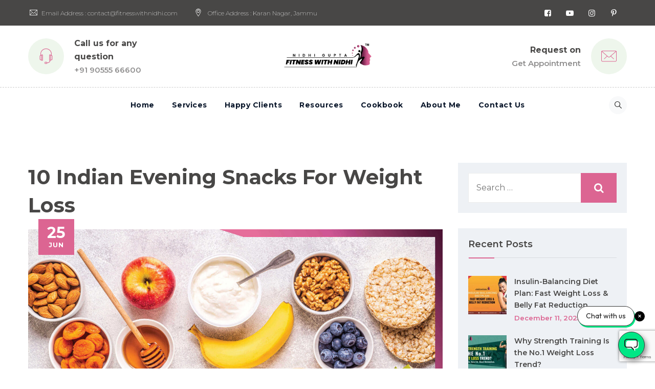

--- FILE ---
content_type: text/html; charset=UTF-8
request_url: https://fitnesswithnidhi.com/healthy-indian-evening-snacks-for-weight-loss/
body_size: 25961
content:
<!DOCTYPE html>
<html lang="en-US" class="no-js no-svg">
<head><style>img.lazy{min-height:1px}</style><link href="https://fitnesswithnidhi.com/wp-content/plugins/w3-total-cache/pub/js/lazyload.min.js?x52985" as="script">
<meta charset="UTF-8">
<meta name="viewport" content="width=device-width, initial-scale=1">
<!-- browser-theme-color for WordPress -->
<meta name="theme-color" content="#dc6592">
<meta name="msapplication-navbutton-color" content="#dc6592">
<meta name="mobile-web-app-capable" content="yes">
<meta name="apple-mobile-web-app-status-bar-style" content="black-translucent">
<link rel="profile" href="https://gmpg.org/xfn/11">
<meta name='robots' content='index, follow, max-image-preview:large, max-snippet:-1, max-video-preview:-1' />
    <link rel="preload" fetchpriority="high" as="image" href="https://fitnesswithnidhi.com/wp-content/uploads/2025/04/fitness-with-nidhi-trademark-2.webp?x52985" type="image/webp">
    <link rel="preload" fetchpriority="medium" as="font" href="https://fitnesswithnidhi.com/wp-content/themes/nutrical/libraries/creativesplanet-base-icons/font/creativesplanet-base-icons.woff2" type="font/woff2">
    <link rel="preload" fetchpriority="medium"  as="font" href="https://fonts.gstatic.com/s/montserrat/v29/JTUSjIg1_i6t8kCHKm459Wlhyw.woff2" type="font/woff2" crossorigin="anonymous">

    <link rel="preload" fetchpriority="medium" href="https://fonts.googleapis.com/css?family=Montserrat%3A100%2C100italic%2C200%2C200italic%2C300%2C300italic%2C500%2C500italic%2C600%2C600italic%2C700%2C700italic%2C800%2C800italic%2C900%2C900italic%2Citalic%2Cregular%2C700%2C600%2C200%2C900%7CLato%3A700%2Cregular%7CRubik%3Aregular%7CRoboto%3A500%7CMonaco%2C%22Lucida+Sans+Typewriter%22%2C%22Lucida+Typewriter%22%2C%22Courier+New%22%2CCourier%2Cmonospace%3A700&ver=6.6.1" as="style" onload="this.onload=null;this.rel='stylesheet';">
    <noscript><link rel="stylesheet" href="https://fonts.googleapis.com/css?family=Montserrat%3A100%2C100italic%2C200%2C200italic%2C300%2C300italic%2C500%2C500italic%2C600%2C600italic%2C700%2C700italic%2C800%2C800italic%2C900%2C900italic%2Citalic%2Cregular%2C700%2C600%2C200%2C900%7CLato%3A700%2Cregular%7CRubik%3Aregular%7CRoboto%3A500%7CMonaco%2C%22Lucida+Sans+Typewriter%22%2C%22Lucida+Typewriter%22%2C%22Courier+New%22%2CCourier%2Cmonospace%3A700&ver=6.6.1"></noscript>
    
	<!-- This site is optimized with the Yoast SEO plugin v26.6 - https://yoast.com/wordpress/plugins/seo/ -->
	<title>10 Indian Evening Snacks For Weight Loss</title>
	<meta name="description" content="Enjoy these healthy Indian evening snacks perfect for weight loss. Tasty, low-calorie options and support your fitness goals" />
	<link rel="canonical" href="https://fitnesswithnidhi.com/healthy-indian-evening-snacks-for-weight-loss/" />
	<meta property="og:locale" content="en_US" />
	<meta property="og:type" content="article" />
	<meta property="og:title" content="10 Indian Evening Snacks For Weight Loss" />
	<meta property="og:description" content="Enjoy these healthy Indian evening snacks perfect for weight loss. Tasty, low-calorie options and support your fitness goals" />
	<meta property="og:url" content="https://fitnesswithnidhi.com/healthy-indian-evening-snacks-for-weight-loss/" />
	<meta property="og:site_name" content="Fitness With Nidhi" />
	<meta property="article:publisher" content="https://www.facebook.com/fitnesswithnidhii" />
	<meta property="article:published_time" content="2023-06-25T17:23:26+00:00" />
	<meta property="article:modified_time" content="2025-07-18T11:02:23+00:00" />
	<meta property="og:image" content="https://fitnesswithnidhi.com/wp-content/uploads/2024/06/12-Indian-Evening-Snacks-for-Weight-loss-scaled.jpg" />
	<meta property="og:image:width" content="2560" />
	<meta property="og:image:height" content="1434" />
	<meta property="og:image:type" content="image/jpeg" />
	<meta name="author" content="Nidhi Gupta" />
	<meta name="twitter:card" content="summary_large_image" />
	<meta name="twitter:label1" content="Written by" />
	<meta name="twitter:data1" content="Nidhi Gupta" />
	<meta name="twitter:label2" content="Est. reading time" />
	<meta name="twitter:data2" content="6 minutes" />
	<script type="application/ld+json" class="yoast-schema-graph">{"@context":"https://schema.org","@graph":[{"@type":"Article","@id":"https://fitnesswithnidhi.com/healthy-indian-evening-snacks-for-weight-loss/#article","isPartOf":{"@id":"https://fitnesswithnidhi.com/healthy-indian-evening-snacks-for-weight-loss/"},"author":{"name":"Nidhi Gupta","@id":"https://fitnesswithnidhi.com/#/schema/person/85d2a4ba1c6b0c6b40a9d2b4887a66c9"},"headline":"10 Indian Evening Snacks For Weight Loss","datePublished":"2023-06-25T17:23:26+00:00","dateModified":"2025-07-18T11:02:23+00:00","mainEntityOfPage":{"@id":"https://fitnesswithnidhi.com/healthy-indian-evening-snacks-for-weight-loss/"},"wordCount":1078,"publisher":{"@id":"https://fitnesswithnidhi.com/#organization"},"image":{"@id":"https://fitnesswithnidhi.com/healthy-indian-evening-snacks-for-weight-loss/#primaryimage"},"thumbnailUrl":"https://fitnesswithnidhi.com/wp-content/uploads/2024/06/12-Indian-Evening-Snacks-for-Weight-loss-scaled.jpg","keywords":["evening snacks","Weight Loss"],"articleSection":["Nutrition"],"inLanguage":"en-US"},{"@type":"WebPage","@id":"https://fitnesswithnidhi.com/healthy-indian-evening-snacks-for-weight-loss/","url":"https://fitnesswithnidhi.com/healthy-indian-evening-snacks-for-weight-loss/","name":"10 Indian Evening Snacks For Weight Loss","isPartOf":{"@id":"https://fitnesswithnidhi.com/#website"},"primaryImageOfPage":{"@id":"https://fitnesswithnidhi.com/healthy-indian-evening-snacks-for-weight-loss/#primaryimage"},"image":{"@id":"https://fitnesswithnidhi.com/healthy-indian-evening-snacks-for-weight-loss/#primaryimage"},"thumbnailUrl":"https://fitnesswithnidhi.com/wp-content/uploads/2024/06/12-Indian-Evening-Snacks-for-Weight-loss-scaled.jpg","datePublished":"2023-06-25T17:23:26+00:00","dateModified":"2025-07-18T11:02:23+00:00","description":"Enjoy these healthy Indian evening snacks perfect for weight loss. Tasty, low-calorie options and support your fitness goals","breadcrumb":{"@id":"https://fitnesswithnidhi.com/healthy-indian-evening-snacks-for-weight-loss/#breadcrumb"},"inLanguage":"en-US","potentialAction":[{"@type":"ReadAction","target":["https://fitnesswithnidhi.com/healthy-indian-evening-snacks-for-weight-loss/"]}]},{"@type":"ImageObject","inLanguage":"en-US","@id":"https://fitnesswithnidhi.com/healthy-indian-evening-snacks-for-weight-loss/#primaryimage","url":"https://fitnesswithnidhi.com/wp-content/uploads/2024/06/12-Indian-Evening-Snacks-for-Weight-loss-scaled.jpg","contentUrl":"https://fitnesswithnidhi.com/wp-content/uploads/2024/06/12-Indian-Evening-Snacks-for-Weight-loss-scaled.jpg","width":2560,"height":1434},{"@type":"BreadcrumbList","@id":"https://fitnesswithnidhi.com/healthy-indian-evening-snacks-for-weight-loss/#breadcrumb","itemListElement":[{"@type":"ListItem","position":1,"name":"Home","item":"https://fitnesswithnidhi.com/"},{"@type":"ListItem","position":2,"name":"10 Indian Evening Snacks For Weight Loss"}]},{"@type":"WebSite","@id":"https://fitnesswithnidhi.com/#website","url":"https://fitnesswithnidhi.com/","name":"Fitness With Nidhi","description":"","publisher":{"@id":"https://fitnesswithnidhi.com/#organization"},"potentialAction":[{"@type":"SearchAction","target":{"@type":"EntryPoint","urlTemplate":"https://fitnesswithnidhi.com/?s={search_term_string}"},"query-input":{"@type":"PropertyValueSpecification","valueRequired":true,"valueName":"search_term_string"}}],"inLanguage":"en-US"},{"@type":"Organization","@id":"https://fitnesswithnidhi.com/#organization","name":"Fitness With Nidhi","url":"https://fitnesswithnidhi.com/","logo":{"@type":"ImageObject","inLanguage":"en-US","@id":"https://fitnesswithnidhi.com/#/schema/logo/image/","url":"","contentUrl":"","caption":"Fitness With Nidhi"},"image":{"@id":"https://fitnesswithnidhi.com/#/schema/logo/image/"},"sameAs":["https://www.facebook.com/fitnesswithnidhii","https://www.instagram.com/fitnesswithnidhi/","https://www.youtube.com/@fitnesswithnidhi","https://in.pinterest.com/fitnesswithnidhi/"]},{"@type":"Person","@id":"https://fitnesswithnidhi.com/#/schema/person/85d2a4ba1c6b0c6b40a9d2b4887a66c9","name":"Nidhi Gupta","image":{"@type":"ImageObject","inLanguage":"en-US","@id":"https://fitnesswithnidhi.com/#/schema/person/image/","url":"https://secure.gravatar.com/avatar/1d8c3ebeb098bae09eaf75a69a088ae7230fd328e1659c6e89cf739c8b903920?s=96&d=mm&r=g","contentUrl":"https://secure.gravatar.com/avatar/1d8c3ebeb098bae09eaf75a69a088ae7230fd328e1659c6e89cf739c8b903920?s=96&d=mm&r=g","caption":"Nidhi Gupta"},"description":"Nidhi Gupta is an ACE-certified personal trainer and nutritionist. She has many years of experience helping people reach their fitness goals. Nidhi loves helping people live healthier lives and enjoys sharing what she knows. Contact her to learn more about how she can help you get fit.","url":"https://fitnesswithnidhi.com/author/marketingfwn/"}]}</script>
	<!-- / Yoast SEO plugin. -->


<link rel='dns-prefetch' href='//stats.wp.com' />
<link rel='dns-prefetch' href='//fonts.googleapis.com' />
<link href='https://fonts.gstatic.com' crossorigin rel='preconnect' />
<link rel="alternate" type="application/rss+xml" title="Fitness With Nidhi &raquo; Feed" href="https://fitnesswithnidhi.com/feed/" />
<link rel="alternate" type="application/rss+xml" title="Fitness With Nidhi &raquo; Comments Feed" href="https://fitnesswithnidhi.com/comments/feed/" />
<link rel="alternate" title="oEmbed (JSON)" type="application/json+oembed" href="https://fitnesswithnidhi.com/wp-json/oembed/1.0/embed?url=https%3A%2F%2Ffitnesswithnidhi.com%2Fhealthy-indian-evening-snacks-for-weight-loss%2F" />
<link rel="alternate" title="oEmbed (XML)" type="text/xml+oembed" href="https://fitnesswithnidhi.com/wp-json/oembed/1.0/embed?url=https%3A%2F%2Ffitnesswithnidhi.com%2Fhealthy-indian-evening-snacks-for-weight-loss%2F&#038;format=xml" />
<style id='wp-img-auto-sizes-contain-inline-css'>
img:is([sizes=auto i],[sizes^="auto," i]){contain-intrinsic-size:3000px 1500px}
/*# sourceURL=wp-img-auto-sizes-contain-inline-css */
</style>
<link rel='stylesheet' id='post-views-counter-frontend-css' href='https://fitnesswithnidhi.com/wp-content/plugins/post-views-counter/css/frontend.css?x52985&amp;ver=1.6.1' type='text/css' media='all' />
<style id='wp-emoji-styles-inline-css'>

	img.wp-smiley, img.emoji {
		display: inline !important;
		border: none !important;
		box-shadow: none !important;
		height: 1em !important;
		width: 1em !important;
		margin: 0 0.07em !important;
		vertical-align: -0.1em !important;
		background: none !important;
		padding: 0 !important;
	}
/*# sourceURL=wp-emoji-styles-inline-css */
</style>
<style id='classic-theme-styles-inline-css'>
/*! This file is auto-generated */
.wp-block-button__link{color:#fff;background-color:#32373c;border-radius:9999px;box-shadow:none;text-decoration:none;padding:calc(.667em + 2px) calc(1.333em + 2px);font-size:1.125em}.wp-block-file__button{background:#32373c;color:#fff;text-decoration:none}
/*# sourceURL=/wp-includes/css/classic-themes.min.css */
</style>
<link rel='stylesheet' id='contact-form-7-css' href='https://fitnesswithnidhi.com/wp-content/plugins/contact-form-7/includes/css/styles.css?x52985&amp;ver=6.1.4' type='text/css' media='all' />
<link rel='stylesheet' id='ez-toc-css' href='https://fitnesswithnidhi.com/wp-content/plugins/easy-table-of-contents/assets/css/screen.min.css?x52985&amp;ver=2.0.79.2' type='text/css' media='all' />
<style id='ez-toc-inline-css'>
div#ez-toc-container .ez-toc-title {font-size: 120%;}div#ez-toc-container .ez-toc-title {font-weight: 500;}div#ez-toc-container ul li , div#ez-toc-container ul li a {font-size: 95%;}div#ez-toc-container ul li , div#ez-toc-container ul li a {font-weight: 500;}div#ez-toc-container nav ul ul li {font-size: 90%;}div#ez-toc-container {width: 100%;}.ez-toc-box-title {font-weight: bold; margin-bottom: 10px; text-align: center; text-transform: uppercase; letter-spacing: 1px; color: #666; padding-bottom: 5px;position:absolute;top:-4%;left:5%;background-color: inherit;transition: top 0.3s ease;}.ez-toc-box-title.toc-closed {top:-25%;}
.ez-toc-container-direction {direction: ltr;}.ez-toc-counter ul{counter-reset: item ;}.ez-toc-counter nav ul li a::before {content: counters(item, '.', decimal) '. ';display: inline-block;counter-increment: item;flex-grow: 0;flex-shrink: 0;margin-right: .2em; float: left; }.ez-toc-widget-direction {direction: ltr;}.ez-toc-widget-container ul{counter-reset: item ;}.ez-toc-widget-container nav ul li a::before {content: counters(item, '.', decimal) '. ';display: inline-block;counter-increment: item;flex-grow: 0;flex-shrink: 0;margin-right: .2em; float: left; }
/*# sourceURL=ez-toc-inline-css */
</style>
<link rel='stylesheet' id='nutrical-style-css' href='https://fitnesswithnidhi.com/wp-content/themes/nutrical/style.css?x52985&amp;ver=6.9' type='text/css' media='all' />
<link rel='stylesheet' id='nutrical-child-style-css' href='https://fitnesswithnidhi.com/wp-content/themes/nutrical-child/style.css?x52985&amp;ver=1.0' type='text/css' media='all' />
<link rel='stylesheet' id='fwn-style-css' href='https://fitnesswithnidhi.com/wp-content/themes/nutrical-child/fwn-theme/style.css?x52985&amp;ver=1766470838' type='text/css' media='all' />
<link rel='stylesheet' id='cspt-all-gfonts-css' href='https://fonts.googleapis.com/css?family=Montserrat%3A100%2C100italic%2C200%2C200italic%2C300%2C300italic%2C500%2C500italic%2C600%2C600italic%2C700%2C700italic%2C800%2C800italic%2C900%2C900italic%2Citalic%2Cregular%2C700%2C600%2C200%2C900%7CLato%3A700%2Cregular%7CRubik%3Aregular%7CRoboto%3A500%7CMonaco%2C%22Lucida+Sans+Typewriter%22%2C%22Lucida+Typewriter%22%2C%22Courier+New%22%2CCourier%2Cmonospace%3A700&#038;ver=6.9' type='text/css' media='all' />
<link rel='stylesheet' id='bootstrap-css' href='https://fitnesswithnidhi.com/wp-content/themes/nutrical/libraries/bootstrap/css/bootstrap.min.css?x52985&amp;ver=6.9' type='text/css' media='all' />
<link rel='stylesheet' id='cspt-responsive-style-css' href='https://fitnesswithnidhi.com/wp-content/themes/nutrical/css/responsive.min.css?x52985&amp;ver=6.9' type='text/css' media='all' />
<link rel='stylesheet' id='magnific-popup-css' href='https://fitnesswithnidhi.com/wp-content/themes/nutrical/libraries/magnific-popup/magnific-popup.css?x52985&amp;ver=6.9' type='text/css' media='all' />
<link rel='stylesheet' id='cspt-base-icons-css' href='https://fitnesswithnidhi.com/wp-content/themes/nutrical/libraries/creativesplanet-base-icons/css/creativesplanet-base-icons.css?x52985&amp;ver=6.9' type='text/css' media='all' />
<link rel='stylesheet' id='balloon-css' href='https://fitnesswithnidhi.com/wp-content/themes/nutrical/libraries/balloon/balloon.min.css?x52985&amp;ver=6.9' type='text/css' media='all' />
<link rel='stylesheet' id='cspt-all-style-css' href='https://fitnesswithnidhi.com/wp-content/themes/nutrical/css/all.min.css?x52985&amp;ver=6.9' type='text/css' media='all' />
<link rel='stylesheet' id='cspt-dynamic-style-css' href='https://fitnesswithnidhi.com/wp-content/cspt-nutrical-css/theme-style.min.css?x52985&amp;ver=734801' type='text/css' media='all' />
<link rel='stylesheet' id='fontawesome-css' href='https://fitnesswithnidhi.com/wp-content/plugins/nutrical-addons/libraries/font-awesome/css/font-awesome.min.css?x52985&amp;ver=6.9' type='text/css' media='all' />
<script src="https://fitnesswithnidhi.com/wp-includes/js/jquery/jquery.min.js?x52985&amp;ver=3.7.1" id="jquery-core-js"></script>
<script src="https://fitnesswithnidhi.com/wp-includes/js/jquery/jquery-migrate.min.js?x52985&amp;ver=3.4.1" id="jquery-migrate-js"></script>
<script src="https://fitnesswithnidhi.com/wp-content/plugins/nutrical-addons/js/addon-scripts.js?x52985&amp;ver=6.9" id="nutrical-addons-js"></script>
<script src="https://fitnesswithnidhi.com/wp-content/themes/nutrical-child/fwn-theme/custom.js?x52985&amp;ver=1766470838" id="fwn-script-js"></script>
<script src="https://fitnesswithnidhi.com/wp-content/themes/nutrical/libraries/magnific-popup/jquery.magnific-popup.min.js?x52985&amp;ver=6.9" id="magnific-popup-js"></script>
<script src="https://fitnesswithnidhi.com/wp-content/themes/nutrical/libraries/sticky-toolkit/jquery.sticky-kit.min.js?x52985&amp;ver=6.9" id="jquery-sticky-js"></script>
<script src="https://fitnesswithnidhi.com/wp-content/themes/nutrical/libraries/jquery-observe/jquery-observe.min.js?x52985&amp;ver=6.9" id="jquery-observe-js"></script>
<script id="cspt-core-script-js-extra">
/* <![CDATA[ */
var cspt_js_variables = {"responsive":"1200"};
//# sourceURL=cspt-core-script-js-extra
/* ]]> */
</script>
<script src="https://fitnesswithnidhi.com/wp-content/themes/nutrical/js/core.min.js?x52985&amp;ver=6.9" id="cspt-core-script-js"></script>
<script></script><link rel="https://api.w.org/" href="https://fitnesswithnidhi.com/wp-json/" /><link rel="alternate" title="JSON" type="application/json" href="https://fitnesswithnidhi.com/wp-json/wp/v2/posts/7286" /><link rel="EditURI" type="application/rsd+xml" title="RSD" href="https://fitnesswithnidhi.com/xmlrpc.php?rsd" />
<meta name="generator" content="WordPress 6.9" />
<link rel='shortlink' href='https://fitnesswithnidhi.com/?p=7286' />
	<style>img#wpstats{display:none}</style>
		                <meta property="og:image" content="https://fitnesswithnidhi.com/wp-content/uploads/2024/06/12-Indian-Evening-Snacks-for-Weight-loss-scaled.jpg">
                <!-- Google tag (gtag.js) -->
    <script async src="https://www.googletagmanager.com/gtag/js?id=G-2B4MGK1SGX"></script>
    <script>
        window.dataLayer = window.dataLayer || [];
        function gtag(){dataLayer.push(arguments);}
        gtag('js', new Date());

        gtag('config', 'G-2B4MGK1SGX');
    </script>

    <script>
        !function (f, b, e, v, n, t, s) {
            if (f.fbq) return; n = f.fbq = function () {
                n.callMethod ?
                n.callMethod.apply(n, arguments) : n.queue.push(arguments)
            };
            if (!f._fbq) f._fbq = n; n.push = n; n.loaded = !0; n.version = '2.0';
            n.queue = []; t = b.createElement(e); t.async = !0;
            t.src = v; s = b.getElementsByTagName(e)[0];
            s.parentNode.insertBefore(t, s)
        }(window, document, 'script',
            'https://connect.facebook.net/en_US/fbevents.js');
        fbq('init', '1340923834087634');
        fbq('track', 'PageView');
    </script>
    <noscript>
        <img class="lazy" height="1" width="1" style="display:none" src="data:image/svg+xml,%3Csvg%20xmlns='http://www.w3.org/2000/svg'%20viewBox='0%200%201%201'%3E%3C/svg%3E" data-src="https://www.facebook.com/tr?id=1340923834087634&ev=PageView&noscript=1" />
    </noscript>
    <!-- End Meta Pixel Code -->
    <meta name="generator" content="Powered by WPBakery Page Builder - drag and drop page builder for WordPress."/>
<meta name="generator" content="Powered by Slider Revolution 6.7.31 - responsive, Mobile-Friendly Slider Plugin for WordPress with comfortable drag and drop interface." />
<link rel="icon" href="https://fitnesswithnidhi.com/wp-content/uploads/2024/05/Favicon-100x100.png?x52985" sizes="32x32" />
<link rel="icon" href="https://fitnesswithnidhi.com/wp-content/uploads/2024/05/Favicon.png?x52985" sizes="192x192" />
<link rel="apple-touch-icon" href="https://fitnesswithnidhi.com/wp-content/uploads/2024/05/Favicon.png?x52985" />
<meta name="msapplication-TileImage" content="https://fitnesswithnidhi.com/wp-content/uploads/2024/05/Favicon.png" />
<script data-jetpack-boost="ignore">function setREVStartSize(e){
			//window.requestAnimationFrame(function() {
				window.RSIW = window.RSIW===undefined ? window.innerWidth : window.RSIW;
				window.RSIH = window.RSIH===undefined ? window.innerHeight : window.RSIH;
				try {
					var pw = document.getElementById(e.c).parentNode.offsetWidth,
						newh;
					pw = pw===0 || isNaN(pw) || (e.l=="fullwidth" || e.layout=="fullwidth") ? window.RSIW : pw;
					e.tabw = e.tabw===undefined ? 0 : parseInt(e.tabw);
					e.thumbw = e.thumbw===undefined ? 0 : parseInt(e.thumbw);
					e.tabh = e.tabh===undefined ? 0 : parseInt(e.tabh);
					e.thumbh = e.thumbh===undefined ? 0 : parseInt(e.thumbh);
					e.tabhide = e.tabhide===undefined ? 0 : parseInt(e.tabhide);
					e.thumbhide = e.thumbhide===undefined ? 0 : parseInt(e.thumbhide);
					e.mh = e.mh===undefined || e.mh=="" || e.mh==="auto" ? 0 : parseInt(e.mh,0);
					if(e.layout==="fullscreen" || e.l==="fullscreen")
						newh = Math.max(e.mh,window.RSIH);
					else{
						e.gw = Array.isArray(e.gw) ? e.gw : [e.gw];
						for (var i in e.rl) if (e.gw[i]===undefined || e.gw[i]===0) e.gw[i] = e.gw[i-1];
						e.gh = e.el===undefined || e.el==="" || (Array.isArray(e.el) && e.el.length==0)? e.gh : e.el;
						e.gh = Array.isArray(e.gh) ? e.gh : [e.gh];
						for (var i in e.rl) if (e.gh[i]===undefined || e.gh[i]===0) e.gh[i] = e.gh[i-1];
											
						var nl = new Array(e.rl.length),
							ix = 0,
							sl;
						e.tabw = e.tabhide>=pw ? 0 : e.tabw;
						e.thumbw = e.thumbhide>=pw ? 0 : e.thumbw;
						e.tabh = e.tabhide>=pw ? 0 : e.tabh;
						e.thumbh = e.thumbhide>=pw ? 0 : e.thumbh;
						for (var i in e.rl) nl[i] = e.rl[i]<window.RSIW ? 0 : e.rl[i];
						sl = nl[0];
						for (var i in nl) if (sl>nl[i] && nl[i]>0) { sl = nl[i]; ix=i;}
						var m = pw>(e.gw[ix]+e.tabw+e.thumbw) ? 1 : (pw-(e.tabw+e.thumbw)) / (e.gw[ix]);
						newh =  (e.gh[ix] * m) + (e.tabh + e.thumbh);
					}
					var el = document.getElementById(e.c);
					if (el!==null && el) el.style.height = newh+"px";
					el = document.getElementById(e.c+"_wrapper");
					if (el!==null && el) {
						el.style.height = newh+"px";
						el.style.display = "block";
					}
				} catch(e){
					console.log("Failure at Presize of Slider:" + e)
				}
			//});
		  };</script>
<noscript><style> .wpb_animate_when_almost_visible { opacity: 1; }</style></noscript><style id='wp-block-heading-inline-css'>
h1:where(.wp-block-heading).has-background,h2:where(.wp-block-heading).has-background,h3:where(.wp-block-heading).has-background,h4:where(.wp-block-heading).has-background,h5:where(.wp-block-heading).has-background,h6:where(.wp-block-heading).has-background{padding:1.25em 2.375em}h1.has-text-align-left[style*=writing-mode]:where([style*=vertical-lr]),h1.has-text-align-right[style*=writing-mode]:where([style*=vertical-rl]),h2.has-text-align-left[style*=writing-mode]:where([style*=vertical-lr]),h2.has-text-align-right[style*=writing-mode]:where([style*=vertical-rl]),h3.has-text-align-left[style*=writing-mode]:where([style*=vertical-lr]),h3.has-text-align-right[style*=writing-mode]:where([style*=vertical-rl]),h4.has-text-align-left[style*=writing-mode]:where([style*=vertical-lr]),h4.has-text-align-right[style*=writing-mode]:where([style*=vertical-rl]),h5.has-text-align-left[style*=writing-mode]:where([style*=vertical-lr]),h5.has-text-align-right[style*=writing-mode]:where([style*=vertical-rl]),h6.has-text-align-left[style*=writing-mode]:where([style*=vertical-lr]),h6.has-text-align-right[style*=writing-mode]:where([style*=vertical-rl]){rotate:180deg}
/*# sourceURL=https://fitnesswithnidhi.com/wp-includes/blocks/heading/style.min.css */
</style>
<style id='wp-block-image-inline-css'>
.wp-block-image>a,.wp-block-image>figure>a{display:inline-block}.wp-block-image img{box-sizing:border-box;height:auto;max-width:100%;vertical-align:bottom}@media not (prefers-reduced-motion){.wp-block-image img.hide{visibility:hidden}.wp-block-image img.show{animation:show-content-image .4s}}.wp-block-image[style*=border-radius] img,.wp-block-image[style*=border-radius]>a{border-radius:inherit}.wp-block-image.has-custom-border img{box-sizing:border-box}.wp-block-image.aligncenter{text-align:center}.wp-block-image.alignfull>a,.wp-block-image.alignwide>a{width:100%}.wp-block-image.alignfull img,.wp-block-image.alignwide img{height:auto;width:100%}.wp-block-image .aligncenter,.wp-block-image .alignleft,.wp-block-image .alignright,.wp-block-image.aligncenter,.wp-block-image.alignleft,.wp-block-image.alignright{display:table}.wp-block-image .aligncenter>figcaption,.wp-block-image .alignleft>figcaption,.wp-block-image .alignright>figcaption,.wp-block-image.aligncenter>figcaption,.wp-block-image.alignleft>figcaption,.wp-block-image.alignright>figcaption{caption-side:bottom;display:table-caption}.wp-block-image .alignleft{float:left;margin:.5em 1em .5em 0}.wp-block-image .alignright{float:right;margin:.5em 0 .5em 1em}.wp-block-image .aligncenter{margin-left:auto;margin-right:auto}.wp-block-image :where(figcaption){margin-bottom:1em;margin-top:.5em}.wp-block-image.is-style-circle-mask img{border-radius:9999px}@supports ((-webkit-mask-image:none) or (mask-image:none)) or (-webkit-mask-image:none){.wp-block-image.is-style-circle-mask img{border-radius:0;-webkit-mask-image:url('data:image/svg+xml;utf8,<svg viewBox="0 0 100 100" xmlns="http://www.w3.org/2000/svg"><circle cx="50" cy="50" r="50"/></svg>');mask-image:url('data:image/svg+xml;utf8,<svg viewBox="0 0 100 100" xmlns="http://www.w3.org/2000/svg"><circle cx="50" cy="50" r="50"/></svg>');mask-mode:alpha;-webkit-mask-position:center;mask-position:center;-webkit-mask-repeat:no-repeat;mask-repeat:no-repeat;-webkit-mask-size:contain;mask-size:contain}}:root :where(.wp-block-image.is-style-rounded img,.wp-block-image .is-style-rounded img){border-radius:9999px}.wp-block-image figure{margin:0}.wp-lightbox-container{display:flex;flex-direction:column;position:relative}.wp-lightbox-container img{cursor:zoom-in}.wp-lightbox-container img:hover+button{opacity:1}.wp-lightbox-container button{align-items:center;backdrop-filter:blur(16px) saturate(180%);background-color:#5a5a5a40;border:none;border-radius:4px;cursor:zoom-in;display:flex;height:20px;justify-content:center;opacity:0;padding:0;position:absolute;right:16px;text-align:center;top:16px;width:20px;z-index:100}@media not (prefers-reduced-motion){.wp-lightbox-container button{transition:opacity .2s ease}}.wp-lightbox-container button:focus-visible{outline:3px auto #5a5a5a40;outline:3px auto -webkit-focus-ring-color;outline-offset:3px}.wp-lightbox-container button:hover{cursor:pointer;opacity:1}.wp-lightbox-container button:focus{opacity:1}.wp-lightbox-container button:focus,.wp-lightbox-container button:hover,.wp-lightbox-container button:not(:hover):not(:active):not(.has-background){background-color:#5a5a5a40;border:none}.wp-lightbox-overlay{box-sizing:border-box;cursor:zoom-out;height:100vh;left:0;overflow:hidden;position:fixed;top:0;visibility:hidden;width:100%;z-index:100000}.wp-lightbox-overlay .close-button{align-items:center;cursor:pointer;display:flex;justify-content:center;min-height:40px;min-width:40px;padding:0;position:absolute;right:calc(env(safe-area-inset-right) + 16px);top:calc(env(safe-area-inset-top) + 16px);z-index:5000000}.wp-lightbox-overlay .close-button:focus,.wp-lightbox-overlay .close-button:hover,.wp-lightbox-overlay .close-button:not(:hover):not(:active):not(.has-background){background:none;border:none}.wp-lightbox-overlay .lightbox-image-container{height:var(--wp--lightbox-container-height);left:50%;overflow:hidden;position:absolute;top:50%;transform:translate(-50%,-50%);transform-origin:top left;width:var(--wp--lightbox-container-width);z-index:9999999999}.wp-lightbox-overlay .wp-block-image{align-items:center;box-sizing:border-box;display:flex;height:100%;justify-content:center;margin:0;position:relative;transform-origin:0 0;width:100%;z-index:3000000}.wp-lightbox-overlay .wp-block-image img{height:var(--wp--lightbox-image-height);min-height:var(--wp--lightbox-image-height);min-width:var(--wp--lightbox-image-width);width:var(--wp--lightbox-image-width)}.wp-lightbox-overlay .wp-block-image figcaption{display:none}.wp-lightbox-overlay button{background:none;border:none}.wp-lightbox-overlay .scrim{background-color:#fff;height:100%;opacity:.9;position:absolute;width:100%;z-index:2000000}.wp-lightbox-overlay.active{visibility:visible}@media not (prefers-reduced-motion){.wp-lightbox-overlay.active{animation:turn-on-visibility .25s both}.wp-lightbox-overlay.active img{animation:turn-on-visibility .35s both}.wp-lightbox-overlay.show-closing-animation:not(.active){animation:turn-off-visibility .35s both}.wp-lightbox-overlay.show-closing-animation:not(.active) img{animation:turn-off-visibility .25s both}.wp-lightbox-overlay.zoom.active{animation:none;opacity:1;visibility:visible}.wp-lightbox-overlay.zoom.active .lightbox-image-container{animation:lightbox-zoom-in .4s}.wp-lightbox-overlay.zoom.active .lightbox-image-container img{animation:none}.wp-lightbox-overlay.zoom.active .scrim{animation:turn-on-visibility .4s forwards}.wp-lightbox-overlay.zoom.show-closing-animation:not(.active){animation:none}.wp-lightbox-overlay.zoom.show-closing-animation:not(.active) .lightbox-image-container{animation:lightbox-zoom-out .4s}.wp-lightbox-overlay.zoom.show-closing-animation:not(.active) .lightbox-image-container img{animation:none}.wp-lightbox-overlay.zoom.show-closing-animation:not(.active) .scrim{animation:turn-off-visibility .4s forwards}}@keyframes show-content-image{0%{visibility:hidden}99%{visibility:hidden}to{visibility:visible}}@keyframes turn-on-visibility{0%{opacity:0}to{opacity:1}}@keyframes turn-off-visibility{0%{opacity:1;visibility:visible}99%{opacity:0;visibility:visible}to{opacity:0;visibility:hidden}}@keyframes lightbox-zoom-in{0%{transform:translate(calc((-100vw + var(--wp--lightbox-scrollbar-width))/2 + var(--wp--lightbox-initial-left-position)),calc(-50vh + var(--wp--lightbox-initial-top-position))) scale(var(--wp--lightbox-scale))}to{transform:translate(-50%,-50%) scale(1)}}@keyframes lightbox-zoom-out{0%{transform:translate(-50%,-50%) scale(1);visibility:visible}99%{visibility:visible}to{transform:translate(calc((-100vw + var(--wp--lightbox-scrollbar-width))/2 + var(--wp--lightbox-initial-left-position)),calc(-50vh + var(--wp--lightbox-initial-top-position))) scale(var(--wp--lightbox-scale));visibility:hidden}}
/*# sourceURL=https://fitnesswithnidhi.com/wp-includes/blocks/image/style.min.css */
</style>
<style id='wp-block-list-inline-css'>
ol,ul{box-sizing:border-box}:root :where(.wp-block-list.has-background){padding:1.25em 2.375em}
/*# sourceURL=https://fitnesswithnidhi.com/wp-includes/blocks/list/style.min.css */
</style>
<style id='wp-block-buttons-inline-css'>
.wp-block-buttons{box-sizing:border-box}.wp-block-buttons.is-vertical{flex-direction:column}.wp-block-buttons.is-vertical>.wp-block-button:last-child{margin-bottom:0}.wp-block-buttons>.wp-block-button{display:inline-block;margin:0}.wp-block-buttons.is-content-justification-left{justify-content:flex-start}.wp-block-buttons.is-content-justification-left.is-vertical{align-items:flex-start}.wp-block-buttons.is-content-justification-center{justify-content:center}.wp-block-buttons.is-content-justification-center.is-vertical{align-items:center}.wp-block-buttons.is-content-justification-right{justify-content:flex-end}.wp-block-buttons.is-content-justification-right.is-vertical{align-items:flex-end}.wp-block-buttons.is-content-justification-space-between{justify-content:space-between}.wp-block-buttons.aligncenter{text-align:center}.wp-block-buttons:not(.is-content-justification-space-between,.is-content-justification-right,.is-content-justification-left,.is-content-justification-center) .wp-block-button.aligncenter{margin-left:auto;margin-right:auto;width:100%}.wp-block-buttons[style*=text-decoration] .wp-block-button,.wp-block-buttons[style*=text-decoration] .wp-block-button__link{text-decoration:inherit}.wp-block-buttons.has-custom-font-size .wp-block-button__link{font-size:inherit}.wp-block-buttons .wp-block-button__link{width:100%}.wp-block-button.aligncenter{text-align:center}
/*# sourceURL=https://fitnesswithnidhi.com/wp-includes/blocks/buttons/style.min.css */
</style>
<style id='wp-block-group-inline-css'>
.wp-block-group{box-sizing:border-box}:where(.wp-block-group.wp-block-group-is-layout-constrained){position:relative}
/*# sourceURL=https://fitnesswithnidhi.com/wp-includes/blocks/group/style.min.css */
</style>
<style id='wp-block-paragraph-inline-css'>
.is-small-text{font-size:.875em}.is-regular-text{font-size:1em}.is-large-text{font-size:2.25em}.is-larger-text{font-size:3em}.has-drop-cap:not(:focus):first-letter{float:left;font-size:8.4em;font-style:normal;font-weight:100;line-height:.68;margin:.05em .1em 0 0;text-transform:uppercase}body.rtl .has-drop-cap:not(:focus):first-letter{float:none;margin-left:.1em}p.has-drop-cap.has-background{overflow:hidden}:root :where(p.has-background){padding:1.25em 2.375em}:where(p.has-text-color:not(.has-link-color)) a{color:inherit}p.has-text-align-left[style*="writing-mode:vertical-lr"],p.has-text-align-right[style*="writing-mode:vertical-rl"]{rotate:180deg}
/*# sourceURL=https://fitnesswithnidhi.com/wp-includes/blocks/paragraph/style.min.css */
</style>
<style id='wp-block-quote-inline-css'>
.wp-block-quote{box-sizing:border-box;overflow-wrap:break-word}.wp-block-quote.is-large:where(:not(.is-style-plain)),.wp-block-quote.is-style-large:where(:not(.is-style-plain)){margin-bottom:1em;padding:0 1em}.wp-block-quote.is-large:where(:not(.is-style-plain)) p,.wp-block-quote.is-style-large:where(:not(.is-style-plain)) p{font-size:1.5em;font-style:italic;line-height:1.6}.wp-block-quote.is-large:where(:not(.is-style-plain)) cite,.wp-block-quote.is-large:where(:not(.is-style-plain)) footer,.wp-block-quote.is-style-large:where(:not(.is-style-plain)) cite,.wp-block-quote.is-style-large:where(:not(.is-style-plain)) footer{font-size:1.125em;text-align:right}.wp-block-quote>cite{display:block}
/*# sourceURL=https://fitnesswithnidhi.com/wp-includes/blocks/quote/style.min.css */
</style>
<style id='global-styles-inline-css'>
:root{--wp--preset--aspect-ratio--square: 1;--wp--preset--aspect-ratio--4-3: 4/3;--wp--preset--aspect-ratio--3-4: 3/4;--wp--preset--aspect-ratio--3-2: 3/2;--wp--preset--aspect-ratio--2-3: 2/3;--wp--preset--aspect-ratio--16-9: 16/9;--wp--preset--aspect-ratio--9-16: 9/16;--wp--preset--color--black: #000000;--wp--preset--color--cyan-bluish-gray: #abb8c3;--wp--preset--color--white: #ffffff;--wp--preset--color--pale-pink: #f78da7;--wp--preset--color--vivid-red: #cf2e2e;--wp--preset--color--luminous-vivid-orange: #ff6900;--wp--preset--color--luminous-vivid-amber: #fcb900;--wp--preset--color--light-green-cyan: #7bdcb5;--wp--preset--color--vivid-green-cyan: #00d084;--wp--preset--color--pale-cyan-blue: #8ed1fc;--wp--preset--color--vivid-cyan-blue: #0693e3;--wp--preset--color--vivid-purple: #9b51e0;--wp--preset--gradient--vivid-cyan-blue-to-vivid-purple: linear-gradient(135deg,rgb(6,147,227) 0%,rgb(155,81,224) 100%);--wp--preset--gradient--light-green-cyan-to-vivid-green-cyan: linear-gradient(135deg,rgb(122,220,180) 0%,rgb(0,208,130) 100%);--wp--preset--gradient--luminous-vivid-amber-to-luminous-vivid-orange: linear-gradient(135deg,rgb(252,185,0) 0%,rgb(255,105,0) 100%);--wp--preset--gradient--luminous-vivid-orange-to-vivid-red: linear-gradient(135deg,rgb(255,105,0) 0%,rgb(207,46,46) 100%);--wp--preset--gradient--very-light-gray-to-cyan-bluish-gray: linear-gradient(135deg,rgb(238,238,238) 0%,rgb(169,184,195) 100%);--wp--preset--gradient--cool-to-warm-spectrum: linear-gradient(135deg,rgb(74,234,220) 0%,rgb(151,120,209) 20%,rgb(207,42,186) 40%,rgb(238,44,130) 60%,rgb(251,105,98) 80%,rgb(254,248,76) 100%);--wp--preset--gradient--blush-light-purple: linear-gradient(135deg,rgb(255,206,236) 0%,rgb(152,150,240) 100%);--wp--preset--gradient--blush-bordeaux: linear-gradient(135deg,rgb(254,205,165) 0%,rgb(254,45,45) 50%,rgb(107,0,62) 100%);--wp--preset--gradient--luminous-dusk: linear-gradient(135deg,rgb(255,203,112) 0%,rgb(199,81,192) 50%,rgb(65,88,208) 100%);--wp--preset--gradient--pale-ocean: linear-gradient(135deg,rgb(255,245,203) 0%,rgb(182,227,212) 50%,rgb(51,167,181) 100%);--wp--preset--gradient--electric-grass: linear-gradient(135deg,rgb(202,248,128) 0%,rgb(113,206,126) 100%);--wp--preset--gradient--midnight: linear-gradient(135deg,rgb(2,3,129) 0%,rgb(40,116,252) 100%);--wp--preset--font-size--small: 13px;--wp--preset--font-size--medium: 20px;--wp--preset--font-size--large: 36px;--wp--preset--font-size--x-large: 42px;--wp--preset--spacing--20: 0.44rem;--wp--preset--spacing--30: 0.67rem;--wp--preset--spacing--40: 1rem;--wp--preset--spacing--50: 1.5rem;--wp--preset--spacing--60: 2.25rem;--wp--preset--spacing--70: 3.38rem;--wp--preset--spacing--80: 5.06rem;--wp--preset--shadow--natural: 6px 6px 9px rgba(0, 0, 0, 0.2);--wp--preset--shadow--deep: 12px 12px 50px rgba(0, 0, 0, 0.4);--wp--preset--shadow--sharp: 6px 6px 0px rgba(0, 0, 0, 0.2);--wp--preset--shadow--outlined: 6px 6px 0px -3px rgb(255, 255, 255), 6px 6px rgb(0, 0, 0);--wp--preset--shadow--crisp: 6px 6px 0px rgb(0, 0, 0);}:where(.is-layout-flex){gap: 0.5em;}:where(.is-layout-grid){gap: 0.5em;}body .is-layout-flex{display: flex;}.is-layout-flex{flex-wrap: wrap;align-items: center;}.is-layout-flex > :is(*, div){margin: 0;}body .is-layout-grid{display: grid;}.is-layout-grid > :is(*, div){margin: 0;}:where(.wp-block-columns.is-layout-flex){gap: 2em;}:where(.wp-block-columns.is-layout-grid){gap: 2em;}:where(.wp-block-post-template.is-layout-flex){gap: 1.25em;}:where(.wp-block-post-template.is-layout-grid){gap: 1.25em;}.has-black-color{color: var(--wp--preset--color--black) !important;}.has-cyan-bluish-gray-color{color: var(--wp--preset--color--cyan-bluish-gray) !important;}.has-white-color{color: var(--wp--preset--color--white) !important;}.has-pale-pink-color{color: var(--wp--preset--color--pale-pink) !important;}.has-vivid-red-color{color: var(--wp--preset--color--vivid-red) !important;}.has-luminous-vivid-orange-color{color: var(--wp--preset--color--luminous-vivid-orange) !important;}.has-luminous-vivid-amber-color{color: var(--wp--preset--color--luminous-vivid-amber) !important;}.has-light-green-cyan-color{color: var(--wp--preset--color--light-green-cyan) !important;}.has-vivid-green-cyan-color{color: var(--wp--preset--color--vivid-green-cyan) !important;}.has-pale-cyan-blue-color{color: var(--wp--preset--color--pale-cyan-blue) !important;}.has-vivid-cyan-blue-color{color: var(--wp--preset--color--vivid-cyan-blue) !important;}.has-vivid-purple-color{color: var(--wp--preset--color--vivid-purple) !important;}.has-black-background-color{background-color: var(--wp--preset--color--black) !important;}.has-cyan-bluish-gray-background-color{background-color: var(--wp--preset--color--cyan-bluish-gray) !important;}.has-white-background-color{background-color: var(--wp--preset--color--white) !important;}.has-pale-pink-background-color{background-color: var(--wp--preset--color--pale-pink) !important;}.has-vivid-red-background-color{background-color: var(--wp--preset--color--vivid-red) !important;}.has-luminous-vivid-orange-background-color{background-color: var(--wp--preset--color--luminous-vivid-orange) !important;}.has-luminous-vivid-amber-background-color{background-color: var(--wp--preset--color--luminous-vivid-amber) !important;}.has-light-green-cyan-background-color{background-color: var(--wp--preset--color--light-green-cyan) !important;}.has-vivid-green-cyan-background-color{background-color: var(--wp--preset--color--vivid-green-cyan) !important;}.has-pale-cyan-blue-background-color{background-color: var(--wp--preset--color--pale-cyan-blue) !important;}.has-vivid-cyan-blue-background-color{background-color: var(--wp--preset--color--vivid-cyan-blue) !important;}.has-vivid-purple-background-color{background-color: var(--wp--preset--color--vivid-purple) !important;}.has-black-border-color{border-color: var(--wp--preset--color--black) !important;}.has-cyan-bluish-gray-border-color{border-color: var(--wp--preset--color--cyan-bluish-gray) !important;}.has-white-border-color{border-color: var(--wp--preset--color--white) !important;}.has-pale-pink-border-color{border-color: var(--wp--preset--color--pale-pink) !important;}.has-vivid-red-border-color{border-color: var(--wp--preset--color--vivid-red) !important;}.has-luminous-vivid-orange-border-color{border-color: var(--wp--preset--color--luminous-vivid-orange) !important;}.has-luminous-vivid-amber-border-color{border-color: var(--wp--preset--color--luminous-vivid-amber) !important;}.has-light-green-cyan-border-color{border-color: var(--wp--preset--color--light-green-cyan) !important;}.has-vivid-green-cyan-border-color{border-color: var(--wp--preset--color--vivid-green-cyan) !important;}.has-pale-cyan-blue-border-color{border-color: var(--wp--preset--color--pale-cyan-blue) !important;}.has-vivid-cyan-blue-border-color{border-color: var(--wp--preset--color--vivid-cyan-blue) !important;}.has-vivid-purple-border-color{border-color: var(--wp--preset--color--vivid-purple) !important;}.has-vivid-cyan-blue-to-vivid-purple-gradient-background{background: var(--wp--preset--gradient--vivid-cyan-blue-to-vivid-purple) !important;}.has-light-green-cyan-to-vivid-green-cyan-gradient-background{background: var(--wp--preset--gradient--light-green-cyan-to-vivid-green-cyan) !important;}.has-luminous-vivid-amber-to-luminous-vivid-orange-gradient-background{background: var(--wp--preset--gradient--luminous-vivid-amber-to-luminous-vivid-orange) !important;}.has-luminous-vivid-orange-to-vivid-red-gradient-background{background: var(--wp--preset--gradient--luminous-vivid-orange-to-vivid-red) !important;}.has-very-light-gray-to-cyan-bluish-gray-gradient-background{background: var(--wp--preset--gradient--very-light-gray-to-cyan-bluish-gray) !important;}.has-cool-to-warm-spectrum-gradient-background{background: var(--wp--preset--gradient--cool-to-warm-spectrum) !important;}.has-blush-light-purple-gradient-background{background: var(--wp--preset--gradient--blush-light-purple) !important;}.has-blush-bordeaux-gradient-background{background: var(--wp--preset--gradient--blush-bordeaux) !important;}.has-luminous-dusk-gradient-background{background: var(--wp--preset--gradient--luminous-dusk) !important;}.has-pale-ocean-gradient-background{background: var(--wp--preset--gradient--pale-ocean) !important;}.has-electric-grass-gradient-background{background: var(--wp--preset--gradient--electric-grass) !important;}.has-midnight-gradient-background{background: var(--wp--preset--gradient--midnight) !important;}.has-small-font-size{font-size: var(--wp--preset--font-size--small) !important;}.has-medium-font-size{font-size: var(--wp--preset--font-size--medium) !important;}.has-large-font-size{font-size: var(--wp--preset--font-size--large) !important;}.has-x-large-font-size{font-size: var(--wp--preset--font-size--x-large) !important;}
/*# sourceURL=global-styles-inline-css */
</style>
<style id='core-block-supports-inline-css'>
.wp-container-core-group-is-layout-8cf370e7{flex-direction:column;align-items:flex-start;}
/*# sourceURL=core-block-supports-inline-css */
</style>
<link rel='stylesheet' id='cspt_nutrical_icon-css' href='https://fitnesswithnidhi.com/wp-content/plugins/nutrical-addons/libraries/cspt-nutrical-icon/flaticon.css?x52985&amp;ver=6.9' type='text/css' media='all' />
<link rel='stylesheet' id='rs-plugin-settings-css' href='//fitnesswithnidhi.com/wp-content/plugins/revslider/sr6/assets/css/rs6.css?x52985&amp;ver=6.7.31' type='text/css' media='all' />
<style id='rs-plugin-settings-inline-css'>
#rs-demo-id {}
/*# sourceURL=rs-plugin-settings-inline-css */
</style>
</head>
<body class="wp-singular post-template-default single single-post postid-7286 single-format-standard wp-theme-nutrical wp-child-theme-nutrical-child cspt-body-footer-big-text-area-overlay cspt-sidebar-exists cspt-sidebar-right wpb-js-composer js-comp-ver-8.3.1 vc_responsive">
<div class="cspt-preloader lazy" style="" data-bg="https://fitnesswithnidhi.com/wp-content/themes/nutrical/images/loader9.svg"></div><div id="page" class="site cspt-parent-header-style-2">
	<a class="skip-link screen-reader-text" href="#content">Skip to content</a>
	<header id="masthead" class="site-header cspt-header-style-2">
		<div class="cspt-sticky-logo-yes cspt-responsive-logo-yes cspt-responsive-header-bgcolor-white">
		<div class="cspt-pre-header-wrapper  cspt-bg-color-blackish cspt-color-white">
		<div class="container">
			<div class="d-flex justify-content-between">
									<div class="cspt-pre-header-left"><ul class="cspt-contact-info"><li><i class="cspt-base-icon-contact"></i>Email Address : <a href="/cdn-cgi/l/email-protection#44272b2a3025273004222d302a213737332d302c2a2d202c2d6a272b29"><span class="__cf_email__" data-cfemail="fa9995948e9b998eba9c938e949f89898d938e9294939e9293d4999597">[email&#160;protected]</span></a></li><li><i class="cspt-base-icon-marker"></i> Office Address : Karan Nagar, Jammu</li></ul></div><!-- .cspt-pre-header-left -->
													<div class="cspt-pre-header-right"><ul class="cspt-social-links"><li class="cspt-social-li cspt-social-facebook "><a href="https://www.facebook.com/fitnesswithnidhii" title="Facebook" target="_blank"><span><i class="cspt-base-icon-facebook-squared"></i></span></a></li><li class="cspt-social-li cspt-social-youtube "><a href="https://www.youtube.com/@fitnesswithnidhi/" title="Youtube" target="_blank"><span><i class="cspt-base-icon-youtube-play"></i></span></a></li><li class="cspt-social-li cspt-social-instagram "><a href="https://www.instagram.com/fitnesswithnidhi" title="Instagram" target="_blank"><span><i class="cspt-base-icon-instagram"></i></span></a></li><li class="cspt-social-li cspt-social-pinterest "><a href="https://in.pinterest.com/fitnesswithnidhi/" title="Pinterest" target="_blank"><span><i class="cspt-base-icon-pinterest"></i></span></a></li></ul></div><!-- .cspt-pre-header-right -->
							</div><!-- .justify-content-between -->
		</div><!-- .container -->
	</div><!-- .cspt-pre-header-wrapper -->
	<div class="cspt-header-top-area ">
		<div class="container">
			<div class="d-flex">
				<div class="col-lg-3">
					<div class="cspt-header-info">
						<div class="cspt-header-info-inner align-items-center d-flex">
										<div class="cspt-header-box cspt-header-box-1 cspt-left-icon">
				<a href="tel:+919055566600">					<span class="cspt-header-box-icon"><i class="cspt-nutrical-icon cspt-nutrical-icon-headset"></i></span>					<span class="cspt-header-box-title">Call us for any question</span>
					<span class="cspt-header-box-content">+91 90555 66600</span>
				</a>			</div>
									</div>
					</div>
				</div>
				<div class="col-lg-6">
					<div class="site-branding cspt-logo-area">
						<div class="wrap"><div class="site-title"><a href="https://fitnesswithnidhi.com/" rel="home"><img class="cspt-main-logo lazy" src="data:image/svg+xml,%3Csvg%20xmlns='http://www.w3.org/2000/svg'%20viewBox='0%200%201%201'%3E%3C/svg%3E" data-src="https://fitnesswithnidhi.com/wp-content/uploads/2025/04/fitness-with-nidhi-trademark-2.webp?x52985" alt="Fitness With Nidhi" title="Fitness With Nidhi" /><img class="cspt-sticky-logo lazy" src="data:image/svg+xml,%3Csvg%20xmlns='http://www.w3.org/2000/svg'%20viewBox='0%200%201%201'%3E%3C/svg%3E" data-src="https://fitnesswithnidhi.com/wp-content/uploads/2025/04/fitness-with-nidhi-trademark-2.webp?x52985" alt="Fitness With Nidhi" title="Fitness With Nidhi" /><img class="cspt-responsive-logo lazy" src="data:image/svg+xml,%3Csvg%20xmlns='http://www.w3.org/2000/svg'%20viewBox='0%200%201%201'%3E%3C/svg%3E" data-src="https://fitnesswithnidhi.com/wp-content/uploads/2025/04/fitness-with-nidhi-trademark-2.webp?x52985" alt="Fitness With Nidhi" title="Fitness With Nidhi" /></a></div></div><!-- .wrap -->
					</div>
				</div><!-- .site-branding -->
				<div class="col-lg-3">
					<div class="cspt-header-info">
						<div class="cspt-header-info-inner align-items-center d-flex justify-content-end text-right">									
										<div class="cspt-header-box cspt-header-box-2 cspt-right-icon">
				<a href="https://fitnesswithnidhi.com/contact-us/">					<span class="cspt-header-box-icon"><i class="cspt-nutrical-icon cspt-nutrical-icon-mail"></i></span>					<span class="cspt-header-box-title">Request on</span>
					<span class="cspt-header-box-content">Get Appointment</span>
				</a>			</div>
									</div>
					</div>
				</div>
				<div class="cspt-mobile-search">
							<div class="cspt-header-search-btn"><a title="Search" href="#"><i class="cspt-base-icon-search-1"></i></a></div>
						</div>
				<button id="menu-toggle" class="nav-menu-toggle">
					<i class="cspt-base-icon-menu-1"></i>
				</button>
			</div>
		</div>
		<div class="cspt-header-menu-area-wrapper">
			<div class="cspt-header-menu-area cspt-header-sticky-yes cspt-sticky-type- cspt-sticky-bg-color-white cspt-bg-color-white">	
				<div class="container">											
					<div class="cspt-header-menu-area-inner d-flex align-items-center justify-content-center">
												<div class="navigation-top">
							<div class="wrap">
								<nav id="site-navigation" class="main-navigation cspt-navbar  cspt-main-active-color-globalcolor cspt-dropdown-active-color-globalcolor" aria-label="Top Menu">
									<div class="menu-main-menu-container"><ul id="cspt-top-menu" class="menu"><li id="menu-item-11887" class="menu-item menu-item-type-post_type menu-item-object-page menu-item-home menu-item-11887"><a href="https://fitnesswithnidhi.com/">Home</a></li>
<li id="menu-item-11092" class="menu-item menu-item-type-custom menu-item-object-custom menu-item-has-children menu-item-11092"><a href="#">Services</a>
<ul class="sub-menu">
	<li id="menu-item-11131" class="menu-item menu-item-type-post_type menu-item-object-cspt-service menu-item-11131"><a href="https://fitnesswithnidhi.com/service/weight-management/">Weight Management</a></li>
	<li id="menu-item-11137" class="menu-item menu-item-type-post_type menu-item-object-cspt-service menu-item-11137"><a href="https://fitnesswithnidhi.com/service/pregnancy-lactation/">Pregnancy &#038; Lactation</a></li>
	<li id="menu-item-11138" class="menu-item menu-item-type-post_type menu-item-object-cspt-service menu-item-11138"><a href="https://fitnesswithnidhi.com/service/kids-nutrition/">Kids Nutrition</a></li>
	<li id="menu-item-11132" class="menu-item menu-item-type-post_type menu-item-object-cspt-service menu-item-11132"><a href="https://fitnesswithnidhi.com/service/disease-management/">Disease Management</a></li>
</ul>
</li>
<li id="menu-item-11371" class="menu-item menu-item-type-custom menu-item-object-custom menu-item-has-children menu-item-11371"><a href="#">Happy Clients</a>
<ul class="sub-menu">
	<li id="menu-item-12169" class="menu-item menu-item-type-post_type menu-item-object-page menu-item-12169"><a href="https://fitnesswithnidhi.com/transformations/">Transformations</a></li>
	<li id="menu-item-12371" class="menu-item menu-item-type-post_type menu-item-object-page menu-item-12371"><a href="https://fitnesswithnidhi.com/feedback/">Feedback</a></li>
	<li id="menu-item-12410" class="menu-item menu-item-type-post_type menu-item-object-page menu-item-12410"><a href="https://fitnesswithnidhi.com/write-for-us/">Write For Us</a></li>
</ul>
</li>
<li id="menu-item-11370" class="menu-item menu-item-type-custom menu-item-object-custom menu-item-has-children menu-item-11370"><a href="#">Resources</a>
<ul class="sub-menu">
	<li id="menu-item-11142" class="menu-item menu-item-type-post_type menu-item-object-page menu-item-11142"><a href="https://fitnesswithnidhi.com/blogs/">Blogs</a></li>
	<li id="menu-item-12057" class="menu-item menu-item-type-taxonomy menu-item-object-category menu-item-12057"><a href="https://fitnesswithnidhi.com/category/recipes/">Recipes</a></li>
	<li id="menu-item-11116" class="menu-item menu-item-type-post_type menu-item-object-page menu-item-11116"><a href="https://fitnesswithnidhi.com/faqs/">FAQs</a></li>
	<li id="menu-item-11374" class="menu-item menu-item-type-post_type menu-item-object-page menu-item-11374"><a href="https://fitnesswithnidhi.com/calorie-calculator/">Calorie Calculator</a></li>
</ul>
</li>
<li id="menu-item-14626" class="menu-item menu-item-type-post_type menu-item-object-page menu-item-14626"><a href="https://fitnesswithnidhi.com/recipes-under-400-calories/">Cookbook</a></li>
<li id="menu-item-11693" class="menu-item menu-item-type-post_type menu-item-object-page menu-item-11693"><a href="https://fitnesswithnidhi.com/about-me/">About Me</a></li>
<li id="menu-item-11141" class="menu-item menu-item-type-post_type menu-item-object-page menu-item-11141"><a href="https://fitnesswithnidhi.com/contact-us/">Contact Us</a></li>
</ul></div>								</nav><!-- #site-navigation -->
							</div><!-- .wrap -->
						</div><!-- .navigation-top -->
												<div class="cspt-right-side">
							<div class="cspt-search-cart-box">
										<div class="cspt-header-search-btn"><a title="Search" href="#"><i class="cspt-base-icon-search-1"></i></a></div>
																	</div>
													</div>
					</div>
				</div><!-- .cspt-header-menu-area -->
			</div>
		</div><!-- .cspt-header-menu-area-wrapper -->
	</div>
</div><!-- .cspt-header-wrapper -->
					</header><!-- #masthead -->
	<div class="site-content-contain ">
		<div id="content" class="site-content container">
							<div class="row multi-columns-row">
									<div class="cspt-header-search-form-wrapper">
				<div class="cspt-search-close"><i class="cspt-base-icon-cancel"></i></div>
								<form role="search" method="get" class="search-form" action="https://fitnesswithnidhi.com/">
					<label for="search-form-694a34b6dd2aa">
						<span class="screen-reader-text">Search for:</span>
					</label>
					<input type="search" id="search-form-694a34b6dd2aa" class="search-field" placeholder="Write Search Keyword &amp; Press Enter" value="" name="s" />
					<button type="submit" title="Search" class="search-submit">Search</button>
				</form>
			</div><div id="primary" class="content-area col-md-9 col-lg-9">
	<main id="main" class="site-main">
		<article id="post-7286" class="post-7286 post type-post status-publish format-standard has-post-thumbnail hentry category-nutrition tag-evening-snacks tag-weight-loss">

				<h1 class="cspt-tbar-title">10 Indian Evening Snacks For Weight Loss</h1>
			
	<div class="cspt-blog-classic">
					<div class="cspt-meta-date-top">25<span>Jun</span></div>
				<div class="cspt-featured-wrapper"><img width="2560" height="1434" src="data:image/svg+xml,%3Csvg%20xmlns='http://www.w3.org/2000/svg'%20viewBox='0%200%202560%201434'%3E%3C/svg%3E" data-src="https://fitnesswithnidhi.com/wp-content/uploads/2024/06/12-Indian-Evening-Snacks-for-Weight-loss-scaled.jpg?x52985" class="attachment-full size-full wp-post-image lazy" alt="" data-srcset="https://fitnesswithnidhi.com/wp-content/uploads/2024/06/12-Indian-Evening-Snacks-for-Weight-loss-scaled.jpg 2560w, https://fitnesswithnidhi.com/wp-content/uploads/2024/06/12-Indian-Evening-Snacks-for-Weight-loss-scaled-600x336.jpg 600w, https://fitnesswithnidhi.com/wp-content/uploads/2024/06/12-Indian-Evening-Snacks-for-Weight-loss-300x168.jpg 300w, https://fitnesswithnidhi.com/wp-content/uploads/2024/06/12-Indian-Evening-Snacks-for-Weight-loss-1024x573.jpg 1024w, https://fitnesswithnidhi.com/wp-content/uploads/2024/06/12-Indian-Evening-Snacks-for-Weight-loss-768x430.jpg 768w, https://fitnesswithnidhi.com/wp-content/uploads/2024/06/12-Indian-Evening-Snacks-for-Weight-loss-1536x860.jpg 1536w, https://fitnesswithnidhi.com/wp-content/uploads/2024/06/12-Indian-Evening-Snacks-for-Weight-loss-2048x1147.jpg 2048w, https://fitnesswithnidhi.com/wp-content/uploads/2024/06/12-Indian-Evening-Snacks-for-Weight-loss-770x431.jpg 770w" data-sizes="(max-width: 2560px) 100vw, 2560px" data-id="12521" /></div>		<div class="cspt-blog-classic-inner">
						<div class="cspt-blog-meta cspt-blog-meta-top">
				<span class="cspt-meta cspt-meta-author"><a class="cspt-author-link" href="https://fitnesswithnidhi.com/author/marketingfwn/">Nidhi Gupta</a></span><span class="cspt-meta cspt-meta-cat"><a href="https://fitnesswithnidhi.com/category/nutrition/" rel="category tag">Nutrition</a></span>			</div>
									<div class="cspt-entry-content">
				<div id="ez-toc-container" class="ez-toc-v2_0_79_2 counter-hierarchy ez-toc-counter ez-toc-grey ez-toc-container-direction">
<div class="ez-toc-title-container">
<p class="ez-toc-title" style="cursor:inherit">Table of Contents</p>
<span class="ez-toc-title-toggle"></span></div>
<nav><ul class='ez-toc-list ez-toc-list-level-1 ' ><li class='ez-toc-page-1 ez-toc-heading-level-2'><a class="ez-toc-link ez-toc-heading-1" href="#Healthy_Indian_Evening_Snacks_for_Weight_loss" >Healthy Indian Evening Snacks for Weight loss</a></li><li class='ez-toc-page-1 ez-toc-heading-level-2'><a class="ez-toc-link ez-toc-heading-2" href="#10_Tips_for_Mindful_Snacking_from_Fitness_with_Nidhi" >10 Tips for Mindful Snacking from Fitness with Nidhi</a></li><li class='ez-toc-page-1 ez-toc-heading-level-2'><a class="ez-toc-link ez-toc-heading-3" href="#How_we_can_assist_you_in_weight_loss" >How we can assist you in weight loss?</a></li></ul></nav></div>

<p>When it comes to weight loss, many people believe that snacking should be avoided altogether. However, at <a href="https://fitnesswithnidhi.com/"><strong>Fitness with Nidhi</strong></a>, with the right choices and portion control, snacks can actually aid in <a href="https://fitnesswithnidhi.com/service/weight-management/"><strong>weight loss</strong></a> by curbing cravings and preventing overeating during main meals. Evening snacks, in particular, can be an important part of a balanced diet. </p>



<h2 class="wp-block-heading"><span class="ez-toc-section" id="Healthy_Indian_Evening_Snacks_for_Weight_loss"></span>Healthy Indian Evening Snacks for Weight loss<span class="ez-toc-section-end"></span></h2>



<p>Evening snacks don’t have to sabotage your weight loss efforts. By choosing healthy options that are low in calories but high in nutrients, you can satisfy your cravings while nourishing your body.</p>



<ol class="wp-block-list">
<li><a href="https://fitnesswithnidhi.com/three-mixed-bean-salad-recipe/" data-type="post" data-id="5986"><strong><mark style="background-color:rgba(0, 0, 0, 0);color:#dc6592" class="has-inline-color">Mixed Bean Salad</mark></strong></a>: Mixed bean salad is a nutritious and delicious dish that typically combines various types of beans with fresh vegetables and a tangy dressing.</li>



<li><strong><a href="https://fitnesswithnidhi.com/dal-vegetable-idli-recipe/" data-type="URL" data-id="https://fitnesswithnidhi.com/dal-vegetable-idli-recipe/"><mark style="background-color:rgba(0, 0, 0, 0);color:#dc6592" class="has-inline-color">Dal Veggie Idli</mark></a></strong>: Dal veggie idli is a nutritious and tasty snack that combines the goodness of lentils and vegetables. Idli is a popular South India weight-loss snack option.</li>



<li><a href="https://fitnesswithnidhi.com/makhana-paneer-salad-recipe/" data-type="post" data-id="5995"><strong><mark style="background-color:rgba(0, 0, 0, 0);color:#dc6592" class="has-inline-color">Makhana Paneer Salad</mark></strong></a>: Makhana is a low-calorie snacking option. One of the best on your weight loss journey and also on- the -go snack option for you. Makhana paneer salad is an amazing recipe for an evening snack.</li>



<li><a href="https://fitnesswithnidhi.com/chickpea-sprouts-and-raw-mango-salad-recipe/" data-type="post" data-id="5980"><strong><mark style="background-color:rgba(0, 0, 0, 0);color:#dc6592" class="has-inline-color">Chickpea Sprouts and Raw Mango Salad</mark></strong></a>: This is one of the best summer salads that you can opt for. High in protein, a great snacking option for people looking for weight loss and weight gain.</li>



<li><a href="https://fitnesswithnidhi.com/oats-poha-recipe/" data-type="post" data-id="5880"><strong><mark style="background-color:rgba(0, 0, 0, 0);color:#dc6592" class="has-inline-color">Oats Poha</mark></strong></a>: Oats are complex carbohydrates and low in glycemic index. Oats poha is a very simple and quick recipe. Do give this one a try.</li>



<li><a href="https://fitnesswithnidhi.com/oats-tikki-recipe/" data-type="post" data-id="5885"><strong><mark style="background-color:rgba(0, 0, 0, 0);color:#dc6592" class="has-inline-color">Oats Tikki</mark></strong></a>: Combining the goodness of oats and veggies, this oats tikki is just the right one for you to pick for your evening snacks.</li>



<li><strong>Roasted Chickpeas</strong>: Roasted chickpeas are a crunchy and protein-packed snack that is also rich in fiber. Drain and rinse a can of chickpeas, toss them with a little olive oil, salt, and your choice of spices (such as paprika or cumin), and roast them in the oven until crispy. Enjoy this guilt-free snack that provides satiety and essential nutrients.</li>



<li><strong>Veggie Sticks with Hummus</strong>: Slice up colorful vegetables like carrots, cucumbers, bell peppers, and celery into sticks and pair them with a serving of homemade hummus. Hummus is a nutritious dip made from chickpeas, tahini, garlic, and lemon juice. It&#8217;s high in protein and fibre, making it a satisfying and tasty option for weight loss.</li>



<li><strong>Greek Yogurt with Berries</strong>: Greek yogurt is an excellent source of protein and calcium, and it&#8217;s lower in sugar compared to regular yogurt. Top a small bowl of Greek yogurt with a handful of fresh berries, such as strawberries, blueberries, or raspberries. The natural sweetness of the berries adds flavor without excess calories, making it a refreshing and filling snack.</li>



<li><strong>Rice Cake with Nut Butter</strong>: Rice cakes are a low-calorie and gluten-free option that can be paired with a tablespoon of natural nut butter, such as <a data-type="URL" data-id="https://fitnesswithnidhi.com/almonds-health-benefits-easy-recipes/" href="https://fitnesswithnidhi.com/almonds-health-benefits-easy-recipes/"><mark style="background-color:rgba(0, 0, 0, 0);color:#dc6592" class="has-inline-color"><strong>almond</strong></mark></a> or peanut butter. The combination of the rice cake&#8217;s crunch and the creamy nut butter creates a satisfying snack that is rich in healthy fats and protein.</li>



<li><strong>Hard-Boiled Eggs</strong>: Hard-boiled eggs are a portable and protein-rich snack that can keep you feeling full for longer. They are easy to prepare in advance and can be seasoned with a sprinkle of salt and pepper or a dash of hot sauce for added flavor. Enjoy one or two eggs as an evening snack to keep hunger at bay.</li>



<li><a data-type="post" data-id="7102" href="https://fitnesswithnidhi.com/is-dark-chocolate-good-for-weight-loss/"><mark style="background-color:rgba(0, 0, 0, 0);color:#dc6592" class="has-inline-color"><strong>Dark Chocolate and Almonds</strong></mark></a>: Indulge in a small portion of dark chocolate (70% cocoa or higher) alongside a handful of raw almonds. Dark chocolate contains antioxidants, while almonds offer healthy fats and protein. This combination can satisfy your sweet tooth and keep you feeling satisfied.</li>
</ol>



<h2 class="wp-block-heading"><span class="ez-toc-section" id="10_Tips_for_Mindful_Snacking_from_Fitness_with_Nidhi"></span>10 Tips for Mindful Snacking from Fitness with Nidhi<span class="ez-toc-section-end"></span></h2>



<p><strong><em>When it comes to consuming evening snacks for weight loss, it’s important to make mindful choices that are both satisfying and nutritious. </em></strong></p>



<p><strong><em>Here are some tips to help you snack wisely:</em></strong></p>



<ol class="wp-block-list">
<li><strong>Choose Nutrient-Dense Snacks</strong>: Choose a snack that is rich in nutrients and low in empty calories. Include fruits, vegetables, whole grains, lean proteins, and healthy fats in your snack choices.</li>



<li><strong>Portion Control</strong>: Pay attention to portion sizes to avoid excessive calorie intake.</li>



<li><strong>Prioritize Protein</strong>: Including protein in your snacks can help you feel fuller for longer. Snacks such as Greek yogurt, cottage cheese, boiled eggs, nuts, seeds, or hummus with vegetables are good protein-rich options.</li>



<li><strong>Incorporate Fiber</strong>: Foods high in fiber promote feelings of fullness and help regulate digestion. Snack on fiber-rich options like fresh fruits, vegetables, whole grain crackers, or popcorn.</li>



<li><strong>Healthy Fat Choices</strong>: Include sources of healthy fats in your snacks, such as avocado, nuts, seeds, or nut butter. Healthy fats provide satiety and add flavor to your snacks.</li>



<li><strong>Plan and Prepare</strong>: Plan your snacks ahead of time and have them readily available. Prepare snack-sized portions of fruits, cut vegetables, or pre-portioned nuts to grab when hunger strikes.</li>



<li><strong>Hydrate</strong>: Sometimes thirst can be mistaken for hunger. Stay hydrated by drinking water throughout the day. If you feel hungry between meals, have a glass of water first and assess if you&#8217;re truly hungry or just thirsty.</li>



<li><strong>Mindful Snacking</strong>: Be present and mindful when snacking. Avoid eating while distracted, such as in front of the TV or computer, as it can lead to overeating. Take your time, savor the flavors, and listen to your body&#8217;s hunger and fullness cues.</li>



<li><strong>Avoid Unhealthy Snack Traps</strong>: Minimize or avoid highly processed snacks, sugary drinks, and foods high in added sugars. These provide little nutritional value and can lead to weight gain.</li>



<li><strong>Keep a Food Journal</strong>: Consider keeping a food journal to track your snacks and be aware of your eating patterns. This can help identify areas where you may need to make healthier choices.</li>
</ol>



<h2 class="wp-block-heading"><span class="ez-toc-section" id="How_we_can_assist_you_in_weight_loss"></span>How we can assist you in weight loss?<span class="ez-toc-section-end"></span></h2>



<p>We, at Fitness with Nidhi, design customized meal plans for you. We take into consideration all the macros required for your body. Weight loss is a gradual process and can be easily achieved without healthy meal plans and workouts. Contact us for a weight loss meal plan.</p>



<blockquote class="wp-block-quote is-layout-flow wp-block-quote-is-layout-flow">
<p><strong><em>Learn more about our <a href="https://fitnesswithnidhi.com/7-day-diet-plan-for-weight-loss/">7 days diet plan for weight loss</a> .</em></strong></p>
</blockquote>


<div class="wp-block-image">
<figure class="aligncenter size-full"><a href="https://fitnesswithnidhi.com/contact-us/"><img decoding="async" width="1920" height="1080" src="data:image/svg+xml,%3Csvg%20xmlns='http://www.w3.org/2000/svg'%20viewBox='0%200%201920%201080'%3E%3C/svg%3E" data-src="https://fitnesswithnidhi.com/wp-content/uploads/2024/07/3-1.jpg?x52985" alt="cta" class="wp-image-13351 lazy" data-srcset="https://fitnesswithnidhi.com/wp-content/uploads/2024/07/3-1.jpg 1920w, https://fitnesswithnidhi.com/wp-content/uploads/2024/07/3-1-600x338.jpg 600w, https://fitnesswithnidhi.com/wp-content/uploads/2024/07/3-1-300x169.jpg 300w, https://fitnesswithnidhi.com/wp-content/uploads/2024/07/3-1-1024x576.jpg 1024w, https://fitnesswithnidhi.com/wp-content/uploads/2024/07/3-1-768x432.jpg 768w, https://fitnesswithnidhi.com/wp-content/uploads/2024/07/3-1-1536x864.jpg 1536w, https://fitnesswithnidhi.com/wp-content/uploads/2024/07/3-1-770x433.jpg 770w" data-sizes="(max-width: 1920px) 100vw, 1920px" /></a><figcaption class="wp-element-caption"><strong><em>Start Your Transformation Journey Now!</em></strong></figcaption></figure>
</div>


<blockquote class="wp-block-quote is-layout-flow wp-block-quote-is-layout-flow">
<p><strong><em>Read Also:</em></strong></p>
</blockquote>



<ul class="wp-block-list">
<li><a href="https://fitnesswithnidhi.com/healthy-vegetable-soup-recipes-for-weight-loss-and-detox/">Healthy Vegetable Soup Recipes For Weight Loss And Detox</a></li>



<li><a href="https://fitnesswithnidhi.com/best-weight-loss-exercises-burn-calories/">Best Weight Loss Exercises: Burn Calories, Tone Up</a></li>



<li><a href="https://fitnesswithnidhi.com/how-to-choose-the-right-weight-loss-expert-for-you/">How To Choose the Right Weight Loss Expert for You?</a></li>



<li><a href="https://fitnesswithnidhi.com/weight-loss-tips-in-hindi/">Weight Loss Tips in Hindi</a></li>



<li><a href="https://fitnesswithnidhi.com/weight-loss-diet-plan-for-south-indian/">Weight Loss Diet Plan For South Indian</a></li>



<li><a href="https://fitnesswithnidhi.com/gujarati-diet-plan-for-weight-loss-tasty-and-healthy/">Gujarati Diet Plan for Weight Loss: Tasty and Healthy!</a></li>
</ul>
<div class="post-views content-post post-7286 entry-meta load-static">
				<span class="post-views-icon dashicons dashicons-chart-bar"></span> <span class="post-views-label">Post Views:</span> <span class="post-views-count">2,579</span>
			</div>			</div><!-- .entry-content -->
				<div class="cspt-blog-meta cspt-blog-meta-bottom ">
		<div class="cspt-blog-meta-bottom-left">
			<span class="cspt-meta cspt-meta-tags"> <span class="cspt-meta-title">Tags:</span> <a href="https://fitnesswithnidhi.com/tag/evening-snacks/" rel="tag">evening snacks</a>, <a href="https://fitnesswithnidhi.com/tag/weight-loss/" rel="tag">Weight Loss</a></span>		</div>
				<div class="cspt-blog-meta-bottom-right">
			<div class="cspt-social-share"><ul><li class="tspt-social-li tspt-social-li-facebook"><a class="cspt-popup" href="https://facebook.com/sharer/sharer.php?u=https://fitnesswithnidhi.com/healthy-indian-evening-snacks-for-weight-loss/&#038;title=10%20Indian%20Evening%20Snacks%20For%20Weight%20Loss" title="Share on Facebook"><i class="cspt-base-icon-facebook-squared"></i></a></li><li class="tspt-social-li tspt-social-li-twitter"><a class="cspt-popup" href="https://twitter.com/intent/tweet/?text=10%20Indian%20Evening%20Snacks%20For%20Weight%20Loss&#038;url=https://fitnesswithnidhi.com/healthy-indian-evening-snacks-for-weight-loss/" title="Share on Twitter"><i class="cspt-base-icon-twitter"></i></a></li><li class="tspt-social-li tspt-social-li-pinterest"><a class="cspt-popup" href="https://pinterest.com/pin/create/button/?url=https://fitnesswithnidhi.com/healthy-indian-evening-snacks-for-weight-loss/&#038;media=https://fitnesswithnidhi.com/healthy-indian-evening-snacks-for-weight-loss/&#038;description=10%20Indian%20Evening%20Snacks%20For%20Weight%20Loss" title="Share on Pinterest"><i class="cspt-base-icon-pinterest"></i></a></li><li class="tspt-social-li tspt-social-li-linkedin"><a class="cspt-popup" href="https://www.linkedin.com/shareArticle?mini=true&#038;url=https://fitnesswithnidhi.com/healthy-indian-evening-snacks-for-weight-loss/&#038;title=10%20Indian%20Evening%20Snacks%20For%20Weight%20Loss&#038;summary=10%20Indian%20Evening%20Snacks%20For%20Weight%20Loss&#038;source=https://fitnesswithnidhi.com/healthy-indian-evening-snacks-for-weight-loss/" title="Share on LinkedIn"><i class="cspt-base-icon-linkedin-squared"></i></a></li></ul></div>		</div>
			</div>
												<div class="cspt-author-box">
					<div class="cspt-author-image">
				<img alt='' src="data:image/svg+xml,%3Csvg%20xmlns='http://www.w3.org/2000/svg'%20viewBox='0%200%2096%2096'%3E%3C/svg%3E" data-src='https://secure.gravatar.com/avatar/1d8c3ebeb098bae09eaf75a69a088ae7230fd328e1659c6e89cf739c8b903920?s=96&#038;d=mm&#038;r=g' data-srcset="https://secure.gravatar.com/avatar/1d8c3ebeb098bae09eaf75a69a088ae7230fd328e1659c6e89cf739c8b903920?s=192&#038;d=mm&#038;r=g 2x" class='avatar avatar-96 photo lazy' height='96' width='96' />			</div>
				<div class="cspt-author-content">
			<span class="cspt-author-name">
				<a href="https://fitnesswithnidhi.com/author/marketingfwn/" title="Posted by Nidhi Gupta" rel="author">Nidhi Gupta</a>
			</span>
			<p class="cspt-text cspt-author-bio">Nidhi Gupta is an ACE-certified personal trainer and nutritionist. She has many years of experience helping people reach their fitness goals. Nidhi loves helping people live healthier lives and enjoys sharing what she knows. Contact her to learn more about how she can help you get fit.</p>
					</div>
	</div>
				<div class="cspt-post-related"><h3 class="cspt-related-title">Related Post</h3><div class="cspt-element-posts-wrapper row multi-columns-row"><div class="cspt-ele cspt-post-ele col-md-4 "><article class="creativesplanet-ele creativesplanet-ele-blog cspt-blogbox-style-4 post-8639 post type-post status-publish format-standard has-post-thumbnail hentry category-nutrition category-recipes tag-low-sugar-recipes tag-rakhi-sweets tag-rakshabandhan-recipes">
	<div class="post-item">
		<div class="cspt-featured-container">
			<div class="cspt-featured-wrapper"><img width="2560" height="1434" src="data:image/svg+xml,%3Csvg%20xmlns='http://www.w3.org/2000/svg'%20viewBox='0%200%202560%201434'%3E%3C/svg%3E" data-src="https://fitnesswithnidhi.com/wp-content/uploads/2024/06/Healthy-Raksha-Bandhan-Recipes-FWN-scaled.jpg?x52985" class="attachment-cspt-img-770x450 size-cspt-img-770x450 wp-post-image lazy" alt="" data-srcset="https://fitnesswithnidhi.com/wp-content/uploads/2024/06/Healthy-Raksha-Bandhan-Recipes-FWN-scaled.jpg 2560w, https://fitnesswithnidhi.com/wp-content/uploads/2024/06/Healthy-Raksha-Bandhan-Recipes-FWN-scaled-600x336.jpg 600w, https://fitnesswithnidhi.com/wp-content/uploads/2024/06/Healthy-Raksha-Bandhan-Recipes-FWN-300x168.jpg 300w, https://fitnesswithnidhi.com/wp-content/uploads/2024/06/Healthy-Raksha-Bandhan-Recipes-FWN-1024x573.jpg 1024w, https://fitnesswithnidhi.com/wp-content/uploads/2024/06/Healthy-Raksha-Bandhan-Recipes-FWN-768x430.jpg 768w, https://fitnesswithnidhi.com/wp-content/uploads/2024/06/Healthy-Raksha-Bandhan-Recipes-FWN-1536x860.jpg 1536w, https://fitnesswithnidhi.com/wp-content/uploads/2024/06/Healthy-Raksha-Bandhan-Recipes-FWN-2048x1147.jpg 2048w, https://fitnesswithnidhi.com/wp-content/uploads/2024/06/Healthy-Raksha-Bandhan-Recipes-FWN-770x431.jpg 770w" data-sizes="auto, (max-width: 2560px) 100vw, 2560px" data-id="12563" /></div>			<div class="cspt-meta-date">26<span>Aug</span></div>
		</div>
		<div class="creativesplanet-box-content">
			<div class="cspt-meta-container">
				<div class="cspt-meta-category"><a href="https://fitnesswithnidhi.com/category/nutrition/" rel="category tag">Nutrition</a>, <a href="https://fitnesswithnidhi.com/category/recipes/" rel="category tag">Recipes</a></div>
			</div>
			<h4 class="cspt-post-title"><a href="https://fitnesswithnidhi.com/low-sugar-healthy-raksha-bandhan-recipes/">5 Low Sugar Healthy Raksha Bandhan Recipes</a></h4>
			<div class="creativesplanet-box-desc d-none">
				<div class="creativesplanet-box-desc-text">
									</div>
				<div class="cspt-read-more-link"><a href="https://fitnesswithnidhi.com/low-sugar-healthy-raksha-bandhan-recipes/">Read More</a></div>
			</div>
	</div>
	</div>
</article>
</div><div class="cspt-ele cspt-post-ele col-md-4 "><article class="creativesplanet-ele creativesplanet-ele-blog cspt-blogbox-style-4 post-15070 post type-post status-publish format-standard has-post-thumbnail hentry category-kids category-lifestyle category-nutrition">
	<div class="post-item">
		<div class="cspt-featured-container">
			<div class="cspt-featured-wrapper"><img width="800" height="450" src="data:image/svg+xml,%3Csvg%20xmlns='http://www.w3.org/2000/svg'%20viewBox='0%200%20800%20450'%3E%3C/svg%3E" data-src="https://fitnesswithnidhi.com/wp-content/uploads/2025/08/WhatsApp-Image-2025-08-29-at-11.26.21-AM-1.jpeg?x52985" class="attachment-cspt-img-770x450 size-cspt-img-770x450 wp-post-image lazy" alt="Healthy Snacks for Kids" data-srcset="https://fitnesswithnidhi.com/wp-content/uploads/2025/08/WhatsApp-Image-2025-08-29-at-11.26.21-AM-1.jpeg 800w, https://fitnesswithnidhi.com/wp-content/uploads/2025/08/WhatsApp-Image-2025-08-29-at-11.26.21-AM-1-300x169.jpeg 300w, https://fitnesswithnidhi.com/wp-content/uploads/2025/08/WhatsApp-Image-2025-08-29-at-11.26.21-AM-1-768x432.jpeg 768w, https://fitnesswithnidhi.com/wp-content/uploads/2025/08/WhatsApp-Image-2025-08-29-at-11.26.21-AM-1-770x433.jpeg 770w" data-sizes="auto, (max-width: 800px) 100vw, 800px" data-id="15072" /></div>			<div class="cspt-meta-date">28<span>Aug</span></div>
		</div>
		<div class="creativesplanet-box-content">
			<div class="cspt-meta-container">
				<div class="cspt-meta-category"><a href="https://fitnesswithnidhi.com/category/kids/" rel="category tag">Kids</a>, <a href="https://fitnesswithnidhi.com/category/lifestyle/" rel="category tag">Lifestyle</a>, <a href="https://fitnesswithnidhi.com/category/nutrition/" rel="category tag">Nutrition</a></div>
			</div>
			<h4 class="cspt-post-title"><a href="https://fitnesswithnidhi.com/20-healthy-snacks-for-kids-that-actually-work/">20+ Healthy Snacks for Kids That Actually Work</a></h4>
			<div class="creativesplanet-box-desc d-none">
				<div class="creativesplanet-box-desc-text">
									</div>
				<div class="cspt-read-more-link"><a href="https://fitnesswithnidhi.com/20-healthy-snacks-for-kids-that-actually-work/">Read More</a></div>
			</div>
	</div>
	</div>
</article>
</div><div class="cspt-ele cspt-post-ele col-md-4 "><article class="creativesplanet-ele creativesplanet-ele-blog cspt-blogbox-style-4 post-8395 post type-post status-publish format-standard has-post-thumbnail hentry category-nutrition tag-diet tag-superfoods tag-weight-loss">
	<div class="post-item">
		<div class="cspt-featured-container">
			<div class="cspt-featured-wrapper"><img width="2560" height="1434" src="data:image/svg+xml,%3Csvg%20xmlns='http://www.w3.org/2000/svg'%20viewBox='0%200%202560%201434'%3E%3C/svg%3E" data-src="https://fitnesswithnidhi.com/wp-content/uploads/2024/06/Superfoods-for-weight-loss-scaled.jpg?x52985" class="attachment-cspt-img-770x450 size-cspt-img-770x450 wp-post-image lazy" alt="" data-srcset="https://fitnesswithnidhi.com/wp-content/uploads/2024/06/Superfoods-for-weight-loss-scaled.jpg 2560w, https://fitnesswithnidhi.com/wp-content/uploads/2024/06/Superfoods-for-weight-loss-scaled-600x336.jpg 600w, https://fitnesswithnidhi.com/wp-content/uploads/2024/06/Superfoods-for-weight-loss-300x168.jpg 300w, https://fitnesswithnidhi.com/wp-content/uploads/2024/06/Superfoods-for-weight-loss-1024x573.jpg 1024w, https://fitnesswithnidhi.com/wp-content/uploads/2024/06/Superfoods-for-weight-loss-768x430.jpg 768w, https://fitnesswithnidhi.com/wp-content/uploads/2024/06/Superfoods-for-weight-loss-1536x860.jpg 1536w, https://fitnesswithnidhi.com/wp-content/uploads/2024/06/Superfoods-for-weight-loss-2048x1147.jpg 2048w, https://fitnesswithnidhi.com/wp-content/uploads/2024/06/Superfoods-for-weight-loss-770x431.jpg 770w" data-sizes="auto, (max-width: 2560px) 100vw, 2560px" data-id="12576" /></div>			<div class="cspt-meta-date">13<span>Aug</span></div>
		</div>
		<div class="creativesplanet-box-content">
			<div class="cspt-meta-container">
				<div class="cspt-meta-category"><a href="https://fitnesswithnidhi.com/category/nutrition/" rel="category tag">Nutrition</a></div>
			</div>
			<h4 class="cspt-post-title"><a href="https://fitnesswithnidhi.com/superfoods-benefits-for-weight-loss/">11 Superfoods for Weight Loss: Fuel Your Journey</a></h4>
			<div class="creativesplanet-box-desc d-none">
				<div class="creativesplanet-box-desc-text">
									</div>
				<div class="cspt-read-more-link"><a href="https://fitnesswithnidhi.com/superfoods-benefits-for-weight-loss/">Read More</a></div>
			</div>
	</div>
	</div>
</article>
</div></div></div>					</div>
	</div>
</article><!-- #post-## -->	</main><!-- #main -->
</div><!-- #primary -->
<aside id="secondary" class="widget-area creativesplanet-sidebar col-md-3 col-lg-3" aria-label="Blog Sidebar">
	<aside id="search-1" class="widget widget_search"><form role="search" method="get" class="search-form" action="https://fitnesswithnidhi.com/">
	<label for="search-form-694a34b6e9b03">
		<span class="screen-reader-text">Search for:</span>
	</label>
	<input type="search" id="search-form-694a34b6e9b03" class="search-field" placeholder="Search &hellip;" value="" name="s" />
	<button type="submit" title="Search" class="search-submit"><span class="screen-reader-text">Search</span></button>
</form>
</aside><aside id="nutrical_recent_posts_widget-1" class="widget nutrical_recent_posts_widget"><h2 class="widget-title">Recent Posts</h2><ul class="cspt-rpw-list"><li><a href="https://fitnesswithnidhi.com/insulin-balancing-diet-plan-fast-weight-loss-belly-fat-reduction/"><span class="cspt-rpw-img"><img width="150" height="150" src="data:image/svg+xml,%3Csvg%20xmlns='http://www.w3.org/2000/svg'%20viewBox='0%200%20150%20150'%3E%3C/svg%3E" data-src="https://fitnesswithnidhi.com/wp-content/uploads/2025/12/Insulin-Balancing-Diet-Plan-Fast-Weight-Loss-Belly-Fat-Reduction-150x150.jpg?x52985" class="attachment-thumbnail size-thumbnail wp-post-image lazy" alt="Insulin-Balancing-Diet-Plan-Fast-Weight-Loss-Belly-Fat-Reduction" decoding="async" data-srcset="https://fitnesswithnidhi.com/wp-content/uploads/2025/12/Insulin-Balancing-Diet-Plan-Fast-Weight-Loss-Belly-Fat-Reduction-150x150.jpg 150w, https://fitnesswithnidhi.com/wp-content/uploads/2025/12/Insulin-Balancing-Diet-Plan-Fast-Weight-Loss-Belly-Fat-Reduction-770x768.jpg 770w, https://fitnesswithnidhi.com/wp-content/uploads/2025/12/Insulin-Balancing-Diet-Plan-Fast-Weight-Loss-Belly-Fat-Reduction-300x300.jpg 300w" data-sizes="auto, (max-width: 150px) 100vw, 150px" data-id="15372" /></span></a><span class="cspt-rpw-content">
						<span class="cspt-rpw-title"><a href="https://fitnesswithnidhi.com/insulin-balancing-diet-plan-fast-weight-loss-belly-fat-reduction/">Insulin-Balancing Diet Plan: Fast Weight Loss &amp; Belly Fat Reduction</a></span>
						<span class="cspt-rpw-date"><a href="https://fitnesswithnidhi.com/insulin-balancing-diet-plan-fast-weight-loss-belly-fat-reduction/">December 11, 2025</a></span>
					</span></li><li><a href="https://fitnesswithnidhi.com/why-strength-training-is-the-no-1-weight-loss-trend/"><span class="cspt-rpw-img"><img width="150" height="150" src="data:image/svg+xml,%3Csvg%20xmlns='http://www.w3.org/2000/svg'%20viewBox='0%200%20150%20150'%3E%3C/svg%3E" data-src="https://fitnesswithnidhi.com/wp-content/uploads/2025/11/Why-Strength-Training-Is-the-No.1-Weight-Loss-Trend-150x150.jpg?x52985" class="attachment-thumbnail size-thumbnail wp-post-image lazy" alt="Why Strength Training Is the No.1 Weight Loss Trend" decoding="async" data-srcset="https://fitnesswithnidhi.com/wp-content/uploads/2025/11/Why-Strength-Training-Is-the-No.1-Weight-Loss-Trend-150x150.jpg 150w, https://fitnesswithnidhi.com/wp-content/uploads/2025/11/Why-Strength-Training-Is-the-No.1-Weight-Loss-Trend-770x768.jpg 770w, https://fitnesswithnidhi.com/wp-content/uploads/2025/11/Why-Strength-Training-Is-the-No.1-Weight-Loss-Trend-300x300.jpg 300w" data-sizes="auto, (max-width: 150px) 100vw, 150px" data-id="15362" /></span></a><span class="cspt-rpw-content">
						<span class="cspt-rpw-title"><a href="https://fitnesswithnidhi.com/why-strength-training-is-the-no-1-weight-loss-trend/">Why Strength Training Is the No.1 Weight Loss Trend?</a></span>
						<span class="cspt-rpw-date"><a href="https://fitnesswithnidhi.com/why-strength-training-is-the-no-1-weight-loss-trend/">November 28, 2025</a></span>
					</span></li><li><a href="https://fitnesswithnidhi.com/the-essential-pregnancy-nutrition-checklist/"><span class="cspt-rpw-img"><img width="150" height="150" src="data:image/svg+xml,%3Csvg%20xmlns='http://www.w3.org/2000/svg'%20viewBox='0%200%20150%20150'%3E%3C/svg%3E" data-src="https://fitnesswithnidhi.com/wp-content/uploads/2025/11/The-Essential-Pregnancy-Nutrition-Checklist-1-150x150.jpg?x52985" class="attachment-thumbnail size-thumbnail wp-post-image lazy" alt="The Essential Pregnancy Nutrition Checklist" decoding="async" data-srcset="https://fitnesswithnidhi.com/wp-content/uploads/2025/11/The-Essential-Pregnancy-Nutrition-Checklist-1-150x150.jpg 150w, https://fitnesswithnidhi.com/wp-content/uploads/2025/11/The-Essential-Pregnancy-Nutrition-Checklist-1-770x768.jpg 770w, https://fitnesswithnidhi.com/wp-content/uploads/2025/11/The-Essential-Pregnancy-Nutrition-Checklist-1-300x300.jpg 300w" data-sizes="auto, (max-width: 150px) 100vw, 150px" data-id="15342" /></span></a><span class="cspt-rpw-content">
						<span class="cspt-rpw-title"><a href="https://fitnesswithnidhi.com/the-essential-pregnancy-nutrition-checklist/">The Essential Pregnancy Nutrition Checklist</a></span>
						<span class="cspt-rpw-date"><a href="https://fitnesswithnidhi.com/the-essential-pregnancy-nutrition-checklist/">November 27, 2025</a></span>
					</span></li></ul>    </aside><aside id="block-12" class="widget widget_block">
<div class="wp-block-group is-vertical is-layout-flex wp-container-core-group-is-layout-8cf370e7 wp-block-group-is-layout-flex">
<figure class="wp-block-image size-large"><img decoding="async" width="756" height="1024" src="data:image/svg+xml,%3Csvg%20xmlns='http://www.w3.org/2000/svg'%20viewBox='0%200%20756%201024'%3E%3C/svg%3E" data-src="https://fitnesswithnidhi.com/wp-content/uploads/2025/05/sprouty-_Mobile-480x650-1-756x1024.webp?x52985" alt="" class="wp-image-14618 lazy" data-srcset="https://fitnesswithnidhi.com/wp-content/uploads/2025/05/sprouty-_Mobile-480x650-1-756x1024.webp 756w, https://fitnesswithnidhi.com/wp-content/uploads/2025/05/sprouty-_Mobile-480x650-1-222x300.webp 222w, https://fitnesswithnidhi.com/wp-content/uploads/2025/05/sprouty-_Mobile-480x650-1-768x1040.webp 768w, https://fitnesswithnidhi.com/wp-content/uploads/2025/05/sprouty-_Mobile-480x650-1-1134x1536.webp 1134w, https://fitnesswithnidhi.com/wp-content/uploads/2025/05/sprouty-_Mobile-480x650-1-770x1043.webp 770w, https://fitnesswithnidhi.com/wp-content/uploads/2025/05/sprouty-_Mobile-480x650-1.webp 1200w" data-sizes="auto, (max-width: 756px) 100vw, 756px" /></figure>



<div class="wp-block-buttons is-layout-flex wp-block-buttons-is-layout-flex"></div>



<a style="margin: 0 auto;" class="vc_general vc_btn3 vc_btn3-size-md vc_btn3-shape-round vc_btn3-style-flat vc_btn3-color-globalcolor" href="https://sproutlinggrows.com/shop/" target="_blank" title="Shop Now"><span>Shop Now</span></a>
</div>
</aside><aside id="block-13" class="widget widget_block">
<div class="wp-block-group is-vertical is-layout-flex wp-container-core-group-is-layout-8cf370e7 wp-block-group-is-layout-flex">
<figure class="wp-block-image size-large"><img decoding="async" width="683" height="1024" src="data:image/svg+xml,%3Csvg%20xmlns='http://www.w3.org/2000/svg'%20viewBox='0%200%20683%201024'%3E%3C/svg%3E" data-src="https://fitnesswithnidhi.com/wp-content/uploads/2025/05/Cook-Book-By-Nidhi-Mockup-6-683x1024.webp?x52985" alt="" class="wp-image-14641 lazy" data-srcset="https://fitnesswithnidhi.com/wp-content/uploads/2025/05/Cook-Book-By-Nidhi-Mockup-6-683x1024.webp 683w, https://fitnesswithnidhi.com/wp-content/uploads/2025/05/Cook-Book-By-Nidhi-Mockup-6-200x300.webp 200w, https://fitnesswithnidhi.com/wp-content/uploads/2025/05/Cook-Book-By-Nidhi-Mockup-6-768x1152.webp 768w, https://fitnesswithnidhi.com/wp-content/uploads/2025/05/Cook-Book-By-Nidhi-Mockup-6-770x1155.webp 770w, https://fitnesswithnidhi.com/wp-content/uploads/2025/05/Cook-Book-By-Nidhi-Mockup-6.webp 1008w" data-sizes="auto, (max-width: 683px) 100vw, 683px" /></figure>



<div class="wp-block-buttons is-layout-flex wp-block-buttons-is-layout-flex"></div>



<a style="margin: 0 auto;" class="vc_general vc_btn3 vc_btn3-size-md vc_btn3-shape-round vc_btn3-style-flat vc_btn3-color-globalcolor" target="_blank" href="/recipes-under-400-calories/"  title="Get Your Copy Now"><span>Get Your Copy Now</span></a>
</div>
</aside><aside id="categories-1" class="widget widget_categories"><h2 class="widget-title">Categories</h2>
			<ul>
					<li class="cat-item cat-item-2"><a href="https://fitnesswithnidhi.com/category/diet/">Diet</a> <span>53</span>
</li>
	<li class="cat-item cat-item-334"><a href="https://fitnesswithnidhi.com/category/diseases/">Diseases</a> <span>16</span>
</li>
	<li class="cat-item cat-item-44"><a href="https://fitnesswithnidhi.com/category/festival-diet/">Festival Diet</a> <span>12</span>
</li>
	<li class="cat-item cat-item-3"><a href="https://fitnesswithnidhi.com/category/fitness/">Fitness</a> <span>59</span>
</li>
	<li class="cat-item cat-item-4"><a href="https://fitnesswithnidhi.com/category/health/">Health</a> <span>83</span>
</li>
	<li class="cat-item cat-item-53"><a href="https://fitnesswithnidhi.com/category/kids/">Kids</a> <span>10</span>
</li>
	<li class="cat-item cat-item-40"><a href="https://fitnesswithnidhi.com/category/lifestyle/">Lifestyle</a> <span>106</span>
</li>
	<li class="cat-item cat-item-38"><a href="https://fitnesswithnidhi.com/category/nutrition/">Nutrition</a> <span>106</span>
</li>
	<li class="cat-item cat-item-5"><a href="https://fitnesswithnidhi.com/category/nutritonist/">Nutritonist</a> <span>4</span>
</li>
	<li class="cat-item cat-item-331"><a href="https://fitnesswithnidhi.com/category/pregnancy/">Pregnancy</a> <span>12</span>
</li>
	<li class="cat-item cat-item-48"><a href="https://fitnesswithnidhi.com/category/recipes/">Recipes</a> <span>73</span>
</li>
	<li class="cat-item cat-item-39"><a href="https://fitnesswithnidhi.com/category/remedies/">Remedies</a> <span>20</span>
</li>
	<li class="cat-item cat-item-190"><a href="https://fitnesswithnidhi.com/category/success-stories/">Success Stories</a> <span>9</span>
</li>
	<li class="cat-item cat-item-1"><a href="https://fitnesswithnidhi.com/category/uncategorized/">Uncategorized</a> <span>1</span>
</li>
	<li class="cat-item cat-item-172"><a href="https://fitnesswithnidhi.com/category/workouts/">Workouts</a> <span>27</span>
</li>
	<li class="cat-item cat-item-88"><a href="https://fitnesswithnidhi.com/category/yoga/">Yoga</a> <span>14</span>
</li>
			</ul>

			</aside><aside id="tag_cloud-1" class="widget widget_tag_cloud"><h2 class="widget-title">Tags</h2><div class="tagcloud"><ul class='wp-tag-cloud' role='list'>
	<li><a href="https://fitnesswithnidhi.com/tag/acidity/" class="tag-cloud-link tag-link-64 tag-link-position-1" style="font-size: 1em;">acidity</a></li>
	<li><a href="https://fitnesswithnidhi.com/tag/acid-reflux/" class="tag-cloud-link tag-link-63 tag-link-position-2" style="font-size: 1em;">acid reflux</a></li>
	<li><a href="https://fitnesswithnidhi.com/tag/bajra/" class="tag-cloud-link tag-link-58 tag-link-position-3" style="font-size: 1em;">bajra</a></li>
	<li><a href="https://fitnesswithnidhi.com/tag/best-foods-for-kids/" class="tag-cloud-link tag-link-176 tag-link-position-4" style="font-size: 1em;">best foods for kids</a></li>
	<li><a href="https://fitnesswithnidhi.com/tag/cancer/" class="tag-cloud-link tag-link-327 tag-link-position-5" style="font-size: 1em;">cancer</a></li>
	<li><a href="https://fitnesswithnidhi.com/tag/constipation-food/" class="tag-cloud-link tag-link-247 tag-link-position-6" style="font-size: 1em;">constipation food</a></li>
	<li><a href="https://fitnesswithnidhi.com/tag/curry-leaves/" class="tag-cloud-link tag-link-205 tag-link-position-7" style="font-size: 1em;">curry leaves</a></li>
	<li><a href="https://fitnesswithnidhi.com/tag/diet/" class="tag-cloud-link tag-link-145 tag-link-position-8" style="font-size: 1em;">diet</a></li>
	<li><a href="https://fitnesswithnidhi.com/tag/diet-plan/" class="tag-cloud-link tag-link-110 tag-link-position-9" style="font-size: 1em;">diet plan</a></li>
	<li><a href="https://fitnesswithnidhi.com/tag/drinking-water/" class="tag-cloud-link tag-link-193 tag-link-position-10" style="font-size: 1em;">drinking water</a></li>
	<li><a href="https://fitnesswithnidhi.com/tag/foxtail-millet/" class="tag-cloud-link tag-link-54 tag-link-position-11" style="font-size: 1em;">foxtail millet</a></li>
	<li><a href="https://fitnesswithnidhi.com/tag/health-benefits/" class="tag-cloud-link tag-link-194 tag-link-position-12" style="font-size: 1em;">health benefits</a></li>
	<li><a href="https://fitnesswithnidhi.com/tag/high-protein-foods/" class="tag-cloud-link tag-link-187 tag-link-position-13" style="font-size: 1em;">high protein foods</a></li>
	<li><a href="https://fitnesswithnidhi.com/tag/high-protein-smoothies/" class="tag-cloud-link tag-link-237 tag-link-position-14" style="font-size: 1em;">high protein smoothies</a></li>
	<li><a href="https://fitnesswithnidhi.com/tag/idli/" class="tag-cloud-link tag-link-155 tag-link-position-15" style="font-size: 1em;">idli</a></li>
	<li><a href="https://fitnesswithnidhi.com/tag/jowar/" class="tag-cloud-link tag-link-283 tag-link-position-16" style="font-size: 1em;">jowar</a></li>
	<li><a href="https://fitnesswithnidhi.com/tag/keto-diet/" class="tag-cloud-link tag-link-249 tag-link-position-17" style="font-size: 1em;">keto diet</a></li>
	<li><a href="https://fitnesswithnidhi.com/tag/kids-diet-plans/" class="tag-cloud-link tag-link-181 tag-link-position-18" style="font-size: 1em;">kids diet plans</a></li>
	<li><a href="https://fitnesswithnidhi.com/tag/kids-meal-plan/" class="tag-cloud-link tag-link-177 tag-link-position-19" style="font-size: 1em;">kids meal plan</a></li>
	<li><a href="https://fitnesswithnidhi.com/tag/kodo/" class="tag-cloud-link tag-link-287 tag-link-position-20" style="font-size: 1em;">kodo</a></li>
	<li><a href="https://fitnesswithnidhi.com/tag/kodo-millet/" class="tag-cloud-link tag-link-281 tag-link-position-21" style="font-size: 1em;">kodo millet</a></li>
	<li><a href="https://fitnesswithnidhi.com/tag/little-millet/" class="tag-cloud-link tag-link-276 tag-link-position-22" style="font-size: 1em;">little millet</a></li>
	<li><a href="https://fitnesswithnidhi.com/tag/meditation/" class="tag-cloud-link tag-link-60 tag-link-position-23" style="font-size: 1em;">meditation</a></li>
	<li><a href="https://fitnesswithnidhi.com/tag/mental-health/" class="tag-cloud-link tag-link-257 tag-link-position-24" style="font-size: 1em;">mental health</a></li>
	<li><a href="https://fitnesswithnidhi.com/tag/millet-recipes/" class="tag-cloud-link tag-link-149 tag-link-position-25" style="font-size: 1em;">millet recipes</a></li>
	<li><a href="https://fitnesswithnidhi.com/tag/millets/" class="tag-cloud-link tag-link-55 tag-link-position-26" style="font-size: 1em;">millets</a></li>
	<li><a href="https://fitnesswithnidhi.com/tag/nutrition/" class="tag-cloud-link tag-link-56 tag-link-position-27" style="font-size: 1em;">nutrition</a></li>
	<li><a href="https://fitnesswithnidhi.com/tag/oats/" class="tag-cloud-link tag-link-42 tag-link-position-28" style="font-size: 1em;">oats</a></li>
	<li><a href="https://fitnesswithnidhi.com/tag/oats-benefits/" class="tag-cloud-link tag-link-43 tag-link-position-29" style="font-size: 1em;">oats benefits</a></li>
	<li><a href="https://fitnesswithnidhi.com/tag/oats-recipes/" class="tag-cloud-link tag-link-66 tag-link-position-30" style="font-size: 1em;">oats recipes</a></li>
	<li><a href="https://fitnesswithnidhi.com/tag/pcos/" class="tag-cloud-link tag-link-85 tag-link-position-31" style="font-size: 1em;">PCOS</a></li>
	<li><a href="https://fitnesswithnidhi.com/tag/pearl-millet/" class="tag-cloud-link tag-link-286 tag-link-position-32" style="font-size: 1em;">pearl millet</a></li>
	<li><a href="https://fitnesswithnidhi.com/tag/postpartum-weight-loss/" class="tag-cloud-link tag-link-204 tag-link-position-33" style="font-size: 1em;">postpartum weight loss</a></li>
	<li><a href="https://fitnesswithnidhi.com/tag/pregnancy/" class="tag-cloud-link tag-link-168 tag-link-position-34" style="font-size: 1em;">pregnancy</a></li>
	<li><a href="https://fitnesswithnidhi.com/tag/quinoa/" class="tag-cloud-link tag-link-108 tag-link-position-35" style="font-size: 1em;">quinoa</a></li>
	<li><a href="https://fitnesswithnidhi.com/tag/recipes/" class="tag-cloud-link tag-link-52 tag-link-position-36" style="font-size: 1em;">recipes</a></li>
	<li><a href="https://fitnesswithnidhi.com/tag/sorghum/" class="tag-cloud-link tag-link-285 tag-link-position-37" style="font-size: 1em;">sorghum</a></li>
	<li><a href="https://fitnesswithnidhi.com/tag/sprouts/" class="tag-cloud-link tag-link-256 tag-link-position-38" style="font-size: 1em;">sprouts</a></li>
	<li><a href="https://fitnesswithnidhi.com/tag/thyroid/" class="tag-cloud-link tag-link-228 tag-link-position-39" style="font-size: 1em;">Thyroid</a></li>
	<li><a href="https://fitnesswithnidhi.com/tag/transformation/" class="tag-cloud-link tag-link-57 tag-link-position-40" style="font-size: 1em;">transformation</a></li>
	<li><a href="https://fitnesswithnidhi.com/tag/vitiligo-food/" class="tag-cloud-link tag-link-240 tag-link-position-41" style="font-size: 1em;">vitiligo food</a></li>
	<li><a href="https://fitnesswithnidhi.com/tag/weight-lose-diet/" class="tag-cloud-link tag-link-112 tag-link-position-42" style="font-size: 1em;">weight lose diet</a></li>
	<li><a href="https://fitnesswithnidhi.com/tag/weight-loss/" class="tag-cloud-link tag-link-10 tag-link-position-43" style="font-size: 1em;">Weight Loss</a></li>
	<li><a href="https://fitnesswithnidhi.com/tag/yoga/" class="tag-cloud-link tag-link-11 tag-link-position-44" style="font-size: 1em;">Yoga</a></li>
	<li><a href="https://fitnesswithnidhi.com/tag/yoga-asanas/" class="tag-cloud-link tag-link-197 tag-link-position-45" style="font-size: 1em;">yoga asanas</a></li>
</ul>
</div>
</aside></aside><!-- #secondary -->
							</div><!-- .row -->
						</div><!-- #content -->
		<footer id="colophon" class="site-footer  cspt-color-white cspt-bg-color-transparent cspt-footer-menu-no cspt-footer-widget-yes cspt-footer-big-text-area-overlay">
						<div class="cspt-footer-big-area-wrapper cspt-bg-color-secondarycolor">
				<div class="footer-wrap cspt-footer-big-area container">
					<div class="cspt-footer-big-left"><h3 class="cspt-footer-big-title"><i class="cspt-nutrical-icon cspt-base-icon-form"></i> This week by Nidhi<span class="cspt-footer-small-title">STAY ON TOP OF WEEKLY NEWSLETTER</span></h3></div><div class="cspt-footer-big-right"><script data-cfasync="false" src="/cdn-cgi/scripts/5c5dd728/cloudflare-static/email-decode.min.js"></script><script>(function() {
	window.mc4wp = window.mc4wp || {
		listeners: [],
		forms: {
			on: function(evt, cb) {
				window.mc4wp.listeners.push(
					{
						event   : evt,
						callback: cb
					}
				);
			}
		}
	}
})();
</script><!-- Mailchimp for WordPress v4.10.9 - https://wordpress.org/plugins/mailchimp-for-wp/ --><form id="mc4wp-form-1" class="mc4wp-form mc4wp-form-10558" method="post" data-id="10558" data-name="Newsletter Subscription" ><div class="mc4wp-form-fields"><input type="email" name="EMAIL" placeholder="Your email address" required />
<button class="btn" type="submit">Subscribe</button></div><label style="display: none !important;">Leave this field empty if you're human: <input type="text" name="_mc4wp_honeypot" value="" tabindex="-1" autocomplete="off" /></label><input type="hidden" name="_mc4wp_timestamp" value="1766470838" /><input type="hidden" name="_mc4wp_form_id" value="10558" /><input type="hidden" name="_mc4wp_form_element_id" value="mc4wp-form-1" /><div class="mc4wp-response"></div></form><!-- / Mailchimp for WordPress Plugin --></div>				</div>
			</div>
									<div class="footer-wrap cspt-footer-widget-area  cspt-bg-color-custom">
				<div class="container">
					<div class="row">
														<div class="cspt-footer-widget cspt-footer-widget-col-1 col-md-6 col-lg-3">
									<aside id="nav_menu-2" class="widget widget_nav_menu"><h2 class="widget-title">Services</h2><div class="menu-services-menu-container"><ul id="menu-services-menu" class="menu"><li id="menu-item-11552" class="menu-item menu-item-type-post_type menu-item-object-cspt-service menu-item-11552"><a href="https://fitnesswithnidhi.com/service/weight-management/">Weight Management</a></li>
<li id="menu-item-11554" class="menu-item menu-item-type-post_type menu-item-object-cspt-service menu-item-11554"><a href="https://fitnesswithnidhi.com/service/pregnancy-lactation/">Pregnancy &#038; Lactation</a></li>
<li id="menu-item-11555" class="menu-item menu-item-type-post_type menu-item-object-cspt-service menu-item-11555"><a href="https://fitnesswithnidhi.com/service/kids-nutrition/">Kids Nutrition</a></li>
<li id="menu-item-11553" class="menu-item menu-item-type-post_type menu-item-object-cspt-service menu-item-11553"><a href="https://fitnesswithnidhi.com/service/disease-management/">Disease Management</a></li>
</ul></div></aside>								</div><!-- .cspt-footer-widget -->
															<div class="cspt-footer-widget cspt-footer-widget-col-2 col-md-6 col-lg-3">
									<aside id="nav_menu-5" class="widget widget_nav_menu"><h2 class="widget-title">About</h2><div class="menu-footer-about-menu-container"><ul id="menu-footer-about-menu" class="menu"><li id="menu-item-12166" class="menu-item menu-item-type-post_type menu-item-object-page menu-item-12166"><a href="https://fitnesswithnidhi.com/about-me/">About Me</a></li>
<li id="menu-item-11558" class="menu-item menu-item-type-post_type menu-item-object-page menu-item-11558"><a href="https://fitnesswithnidhi.com/blogs/">Blogs</a></li>
<li id="menu-item-12168" class="menu-item menu-item-type-post_type menu-item-object-page menu-item-12168"><a href="https://fitnesswithnidhi.com/transformations/">Transformations</a></li>
<li id="menu-item-11560" class="menu-item menu-item-type-post_type menu-item-object-page menu-item-11560"><a href="https://fitnesswithnidhi.com/contact-us/">Contact Us</a></li>
<li id="menu-item-11561" class="menu-item menu-item-type-post_type menu-item-object-page menu-item-11561"><a href="https://fitnesswithnidhi.com/refund-policy/">Refund Policy</a></li>
<li id="menu-item-11562" class="menu-item menu-item-type-post_type menu-item-object-page menu-item-11562"><a href="https://fitnesswithnidhi.com/privacy-policy/">Privacy Policy</a></li>
<li id="menu-item-12409" class="menu-item menu-item-type-post_type menu-item-object-page menu-item-12409"><a href="https://fitnesswithnidhi.com/write-for-us/">Write For Us</a></li>
</ul></div></aside>								</div><!-- .cspt-footer-widget -->
															<div class="cspt-footer-widget cspt-footer-widget-col-3 col-md-6 col-lg-3">
									<aside id="nutrical_contact_widget-2" class="widget nutrical_contact_widget"><h2 class="widget-title">CONTACT INFO</h2><div class="cspt-contact-widget-lines"><div class="cspt-contact-widget-line cspt-contact-widget-phone">+919055566600 / +919055577700</div><div class="cspt-contact-widget-line cspt-contact-widget-email"><a href="/cdn-cgi/l/email-protection" class="__cf_email__" data-cfemail="e1828e8f95808295a18788958f849292968895898f88858988cf828e8c">[email&#160;protected]</a></div></div></aside><aside id="nutrical_contact_widget-1" class="widget nutrical_contact_widget"><div class="cspt-contact-widget-lines"><div class="cspt-contact-widget-line cspt-contact-widget-address">Vaishnavi Bhawan, 57 Ext, Karan Nagar, Jammu, Jammu and Kashmir 180001</div></div></aside>								</div><!-- .cspt-footer-widget -->
															<div class="cspt-footer-widget cspt-footer-widget-col-4 col-md-6 col-lg-3">
									<aside id="text-3" class="widget widget_text"><h2 class="widget-title">About Nidhi</h2>			<div class="textwidget"><p>Nidhi Gupta, a certified health coach and fitness expert, provides a holistic approach to help you achieve your fitness goals, no matter the distance.</p>
</div>
		</aside>								</div><!-- .cspt-footer-widget -->
												</div><!-- .row -->
				</div>	
			</div>
						<div class="cspt-footer-text-area  cspt-color-white cspt-bg-color-custom">
				<div class="container">
					<div class="cspt-footer-text-inner">
						<div class="row">
																							<div class="cspt-footer-copyright col-md-6">
															<div class="cspt-footer-copyright-text-area">
									Copyright &copy; 2025 <a href="https://fitnesswithnidhi.com/">Fitness With Nidhi</a>, All Rights Reserved.								</div>
							</div>
														<div class="cspt-footer-social-area col-md-6">
								<ul class="cspt-social-links"><li class="cspt-social-li cspt-social-facebook "><a href="https://www.facebook.com/fitnesswithnidhii" title="Facebook" target="_blank"><span><i class="cspt-base-icon-facebook-squared"></i></span></a></li><li class="cspt-social-li cspt-social-youtube "><a href="https://www.youtube.com/@fitnesswithnidhi/" title="Youtube" target="_blank"><span><i class="cspt-base-icon-youtube-play"></i></span></a></li><li class="cspt-social-li cspt-social-instagram "><a href="https://www.instagram.com/fitnesswithnidhi" title="Instagram" target="_blank"><span><i class="cspt-base-icon-instagram"></i></span></a></li><li class="cspt-social-li cspt-social-pinterest "><a href="https://in.pinterest.com/fitnesswithnidhi/" title="Pinterest" target="_blank"><span><i class="cspt-base-icon-pinterest"></i></span></a></li></ul>							</div>
																				</div>
					</div>	
				</div>
			</div>
		</footer><!-- #colophon -->
	</div><!-- .site-content-contain -->
</div><!-- #page -->
<a href="#" title="Back to Top" class="scroll-to-top"><i class="cspt-base-icon-up-open-big"></i></a>

		<script data-cfasync="false" src="/cdn-cgi/scripts/5c5dd728/cloudflare-static/email-decode.min.js"></script><script>
			window.RS_MODULES = window.RS_MODULES || {};
			window.RS_MODULES.modules = window.RS_MODULES.modules || {};
			window.RS_MODULES.waiting = window.RS_MODULES.waiting || [];
			window.RS_MODULES.defered = true;
			window.RS_MODULES.moduleWaiting = window.RS_MODULES.moduleWaiting || {};
			window.RS_MODULES.type = 'compiled';
		</script>
		<script type="speculationrules">
{"prefetch":[{"source":"document","where":{"and":[{"href_matches":"/*"},{"not":{"href_matches":["/wp-*.php","/wp-admin/*","/wp-content/uploads/*","/wp-content/*","/wp-content/plugins/*","/wp-content/themes/nutrical-child/*","/wp-content/themes/nutrical/*","/*\\?(.+)"]}},{"not":{"selector_matches":"a[rel~=\"nofollow\"]"}},{"not":{"selector_matches":".no-prefetch, .no-prefetch a"}}]},"eagerness":"conservative"}]}
</script>
<script>(function() {function maybePrefixUrlField () {
  const value = this.value.trim()
  if (value !== '' && value.indexOf('http') !== 0) {
    this.value = 'http://' + value
  }
}

const urlFields = document.querySelectorAll('.mc4wp-form input[type="url"]')
for (let j = 0; j < urlFields.length; j++) {
  urlFields[j].addEventListener('blur', maybePrefixUrlField)
}
})();</script>        <!-- Whatsapp Widget -->
        <script>
            var url = 'https://wati-integration-prod-service.clare.ai/v2/watiWidget.js?23503';
            var s = document.createElement('script');
            s.type = 'text/javascript';
            s.async = true;
            s.src = url;
            var options = {
            "enabled":true,
            "chatButtonSetting":{
                "backgroundColor":"#00e785",
                "ctaText":"Chat with us",
                "borderRadius":"25",
                "marginLeft": "0",
                "marginRight": "20",
                "marginBottom": "20",
                "ctaIconWATI":true,
                "position":"right"
            },
            "brandSetting":{
                "brandName":"Fitness With Nidhi",
                "brandSubTitle":"undefined",
                "brandImg":"https://fitnesswithnidhi.com/wp-content/uploads/2024/06/fitness-with-nidhi-trademark-round-scaled-e1719540720938.jpeg",
                "welcomeText":"Hi there!\nHow can I help you?",
                "messageText":"Hello, I would like to more about Fitness With Nidhi Programs.",
                "backgroundColor":"#00e785",
                "ctaText":"Chat with us",
                "borderRadius":"25",
                "autoShow":false,
                "phoneNumber":"9055566600"
            }
            };
            s.onload = function() {
                CreateWhatsappChatWidget(options);
            };
            var x = document.getElementsByTagName('script')[0];
            x.parentNode.insertBefore(s, x);
        </script>
    <script src="https://fitnesswithnidhi.com/wp-includes/js/dist/hooks.min.js?x52985&amp;ver=dd5603f07f9220ed27f1" id="wp-hooks-js"></script>
<script src="https://fitnesswithnidhi.com/wp-includes/js/dist/i18n.min.js?x52985&amp;ver=c26c3dc7bed366793375" id="wp-i18n-js"></script>
<script id="wp-i18n-js-after">
/* <![CDATA[ */
wp.i18n.setLocaleData( { 'text direction\u0004ltr': [ 'ltr' ] } );
//# sourceURL=wp-i18n-js-after
/* ]]> */
</script>
<script src="https://fitnesswithnidhi.com/wp-content/plugins/contact-form-7/includes/swv/js/index.js?x52985&amp;ver=6.1.4" id="swv-js"></script>
<script id="contact-form-7-js-before">
/* <![CDATA[ */
var wpcf7 = {
    "api": {
        "root": "https:\/\/fitnesswithnidhi.com\/wp-json\/",
        "namespace": "contact-form-7\/v1"
    },
    "cached": 1
};
//# sourceURL=contact-form-7-js-before
/* ]]> */
</script>
<script src="https://fitnesswithnidhi.com/wp-content/plugins/contact-form-7/includes/js/index.js?x52985&amp;ver=6.1.4" id="contact-form-7-js"></script>
<script data-jetpack-boost="ignore" src="//fitnesswithnidhi.com/wp-content/plugins/revslider/sr6/assets/js/rbtools.min.js?x52985&amp;ver=6.7.29" defer async id="tp-tools-js"></script>
<script data-jetpack-boost="ignore" src="//fitnesswithnidhi.com/wp-content/plugins/revslider/sr6/assets/js/rs6.min.js?x52985&amp;ver=6.7.31" defer async id="revmin-js"></script>
<script id="ez-toc-scroll-scriptjs-js-extra">
/* <![CDATA[ */
var eztoc_smooth_local = {"scroll_offset":"30","add_request_uri":"","add_self_reference_link":""};
//# sourceURL=ez-toc-scroll-scriptjs-js-extra
/* ]]> */
</script>
<script src="https://fitnesswithnidhi.com/wp-content/plugins/easy-table-of-contents/assets/js/smooth_scroll.min.js?x52985&amp;ver=2.0.79.2" id="ez-toc-scroll-scriptjs-js"></script>
<script src="https://fitnesswithnidhi.com/wp-content/plugins/easy-table-of-contents/vendor/js-cookie/js.cookie.min.js?x52985&amp;ver=2.2.1" id="ez-toc-js-cookie-js"></script>
<script src="https://fitnesswithnidhi.com/wp-content/plugins/easy-table-of-contents/vendor/sticky-kit/jquery.sticky-kit.min.js?x52985&amp;ver=1.9.2" id="ez-toc-jquery-sticky-kit-js"></script>
<script id="ez-toc-js-js-extra">
/* <![CDATA[ */
var ezTOC = {"smooth_scroll":"1","scroll_offset":"30","fallbackIcon":"\u003Cspan class=\"\"\u003E\u003Cspan class=\"eztoc-hide\" style=\"display:none;\"\u003EToggle\u003C/span\u003E\u003Cspan class=\"ez-toc-icon-toggle-span\"\u003E\u003Csvg style=\"fill: #999999;color:#999999\" xmlns=\"http://www.w3.org/2000/svg\" class=\"list-377408\" width=\"20px\" height=\"20px\" viewBox=\"0 0 24 24\" fill=\"none\"\u003E\u003Cpath d=\"M6 6H4v2h2V6zm14 0H8v2h12V6zM4 11h2v2H4v-2zm16 0H8v2h12v-2zM4 16h2v2H4v-2zm16 0H8v2h12v-2z\" fill=\"currentColor\"\u003E\u003C/path\u003E\u003C/svg\u003E\u003Csvg style=\"fill: #999999;color:#999999\" class=\"arrow-unsorted-368013\" xmlns=\"http://www.w3.org/2000/svg\" width=\"10px\" height=\"10px\" viewBox=\"0 0 24 24\" version=\"1.2\" baseProfile=\"tiny\"\u003E\u003Cpath d=\"M18.2 9.3l-6.2-6.3-6.2 6.3c-.2.2-.3.4-.3.7s.1.5.3.7c.2.2.4.3.7.3h11c.3 0 .5-.1.7-.3.2-.2.3-.5.3-.7s-.1-.5-.3-.7zM5.8 14.7l6.2 6.3 6.2-6.3c.2-.2.3-.5.3-.7s-.1-.5-.3-.7c-.2-.2-.4-.3-.7-.3h-11c-.3 0-.5.1-.7.3-.2.2-.3.5-.3.7s.1.5.3.7z\"/\u003E\u003C/svg\u003E\u003C/span\u003E\u003C/span\u003E","chamomile_theme_is_on":""};
//# sourceURL=ez-toc-js-js-extra
/* ]]> */
</script>
<script src="https://fitnesswithnidhi.com/wp-content/plugins/easy-table-of-contents/assets/js/front.min.js?x52985&amp;ver=2.0.79.2-1765458546" id="ez-toc-js-js"></script>
<script id="ez-toc-js-js-after">
/* <![CDATA[ */

				let mobileContainer = document.querySelector('#mobile.vc_row-fluid');
				if (document.querySelectorAll('#mobile.vc_row-fluid').length > 0) {
					let ezTocContainerUL = mobileContainer.querySelectorAll('.ez-toc-link');
					let uniqID = 'xs-sm-' + Math.random().toString(16).slice(2);
					for (let i = 0; i < ezTocContainerUL.length; i++) {
						let anchorHREF = ezTocContainerUL[i].getAttribute('href');
						let section = mobileContainer.querySelector('span.ez-toc-section' + anchorHREF);
						if (section) {
							section.setAttribute('id', anchorHREF.replace('#', '') + '-' + uniqID);
						}
						ezTocContainerUL[i].setAttribute('href', anchorHREF + '-' + uniqID);
					}
					
				}
			
//# sourceURL=ez-toc-js-js-after
/* ]]> */
</script>
<script src="https://www.google.com/recaptcha/api.js?render=6LcHNK0rAAAAABYnfFniuNzr4O7VPPXQByOMvWP_&amp;ver=3.0" id="google-recaptcha-js"></script>
<script src="https://fitnesswithnidhi.com/wp-includes/js/dist/vendor/wp-polyfill.min.js?x52985&amp;ver=3.15.0" id="wp-polyfill-js"></script>
<script id="wpcf7-recaptcha-js-before">
/* <![CDATA[ */
var wpcf7_recaptcha = {
    "sitekey": "6LcHNK0rAAAAABYnfFniuNzr4O7VPPXQByOMvWP_",
    "actions": {
        "homepage": "homepage",
        "contactform": "contactform"
    }
};
//# sourceURL=wpcf7-recaptcha-js-before
/* ]]> */
</script>
<script src="https://fitnesswithnidhi.com/wp-content/plugins/contact-form-7/modules/recaptcha/index.js?x52985&amp;ver=6.1.4" id="wpcf7-recaptcha-js"></script>
<script src="https://fitnesswithnidhi.com/wp-content/plugins/js_composer/assets/lib/vendor/node_modules/isotope-layout/dist/isotope.pkgd.min.js?x52985&amp;ver=8.3.1" id="isotope-js"></script>
<script id="jetpack-stats-js-before">
/* <![CDATA[ */
_stq = window._stq || [];
_stq.push([ "view", JSON.parse("{\"v\":\"ext\",\"blog\":\"236392768\",\"post\":\"7286\",\"tz\":\"0\",\"srv\":\"fitnesswithnidhi.com\",\"j\":\"1:15.3.1\"}") ]);
_stq.push([ "clickTrackerInit", "236392768", "7286" ]);
//# sourceURL=jetpack-stats-js-before
/* ]]> */
</script>
<script src="https://stats.wp.com/e-202552.js" id="jetpack-stats-js" defer="defer" data-wp-strategy="defer"></script>
<script defer src="https://fitnesswithnidhi.com/wp-content/plugins/mailchimp-for-wp/assets/js/forms.js?x52985&amp;ver=4.10.9" id="mc4wp-forms-api-js"></script>
<script id="wp-emoji-settings" type="application/json">
{"baseUrl":"https://s.w.org/images/core/emoji/17.0.2/72x72/","ext":".png","svgUrl":"https://s.w.org/images/core/emoji/17.0.2/svg/","svgExt":".svg","source":{"concatemoji":"https://fitnesswithnidhi.com/wp-includes/js/wp-emoji-release.min.js?ver=6.9"}}
</script>
<script type="module">
/* <![CDATA[ */
/*! This file is auto-generated */
const a=JSON.parse(document.getElementById("wp-emoji-settings").textContent),o=(window._wpemojiSettings=a,"wpEmojiSettingsSupports"),s=["flag","emoji"];function i(e){try{var t={supportTests:e,timestamp:(new Date).valueOf()};sessionStorage.setItem(o,JSON.stringify(t))}catch(e){}}function c(e,t,n){e.clearRect(0,0,e.canvas.width,e.canvas.height),e.fillText(t,0,0);t=new Uint32Array(e.getImageData(0,0,e.canvas.width,e.canvas.height).data);e.clearRect(0,0,e.canvas.width,e.canvas.height),e.fillText(n,0,0);const a=new Uint32Array(e.getImageData(0,0,e.canvas.width,e.canvas.height).data);return t.every((e,t)=>e===a[t])}function p(e,t){e.clearRect(0,0,e.canvas.width,e.canvas.height),e.fillText(t,0,0);var n=e.getImageData(16,16,1,1);for(let e=0;e<n.data.length;e++)if(0!==n.data[e])return!1;return!0}function u(e,t,n,a){switch(t){case"flag":return n(e,"\ud83c\udff3\ufe0f\u200d\u26a7\ufe0f","\ud83c\udff3\ufe0f\u200b\u26a7\ufe0f")?!1:!n(e,"\ud83c\udde8\ud83c\uddf6","\ud83c\udde8\u200b\ud83c\uddf6")&&!n(e,"\ud83c\udff4\udb40\udc67\udb40\udc62\udb40\udc65\udb40\udc6e\udb40\udc67\udb40\udc7f","\ud83c\udff4\u200b\udb40\udc67\u200b\udb40\udc62\u200b\udb40\udc65\u200b\udb40\udc6e\u200b\udb40\udc67\u200b\udb40\udc7f");case"emoji":return!a(e,"\ud83e\u1fac8")}return!1}function f(e,t,n,a){let r;const o=(r="undefined"!=typeof WorkerGlobalScope&&self instanceof WorkerGlobalScope?new OffscreenCanvas(300,150):document.createElement("canvas")).getContext("2d",{willReadFrequently:!0}),s=(o.textBaseline="top",o.font="600 32px Arial",{});return e.forEach(e=>{s[e]=t(o,e,n,a)}),s}function r(e){var t=document.createElement("script");t.src=e,t.defer=!0,document.head.appendChild(t)}a.supports={everything:!0,everythingExceptFlag:!0},new Promise(t=>{let n=function(){try{var e=JSON.parse(sessionStorage.getItem(o));if("object"==typeof e&&"number"==typeof e.timestamp&&(new Date).valueOf()<e.timestamp+604800&&"object"==typeof e.supportTests)return e.supportTests}catch(e){}return null}();if(!n){if("undefined"!=typeof Worker&&"undefined"!=typeof OffscreenCanvas&&"undefined"!=typeof URL&&URL.createObjectURL&&"undefined"!=typeof Blob)try{var e="postMessage("+f.toString()+"("+[JSON.stringify(s),u.toString(),c.toString(),p.toString()].join(",")+"));",a=new Blob([e],{type:"text/javascript"});const r=new Worker(URL.createObjectURL(a),{name:"wpTestEmojiSupports"});return void(r.onmessage=e=>{i(n=e.data),r.terminate(),t(n)})}catch(e){}i(n=f(s,u,c,p))}t(n)}).then(e=>{for(const n in e)a.supports[n]=e[n],a.supports.everything=a.supports.everything&&a.supports[n],"flag"!==n&&(a.supports.everythingExceptFlag=a.supports.everythingExceptFlag&&a.supports[n]);var t;a.supports.everythingExceptFlag=a.supports.everythingExceptFlag&&!a.supports.flag,a.supports.everything||((t=a.source||{}).concatemoji?r(t.concatemoji):t.wpemoji&&t.twemoji&&(r(t.twemoji),r(t.wpemoji)))});
//# sourceURL=https://fitnesswithnidhi.com/wp-includes/js/wp-emoji-loader.min.js
/* ]]> */
</script>
<script></script><script>window.w3tc_lazyload=1,window.lazyLoadOptions={elements_selector:".lazy",callback_loaded:function(t){var e;try{e=new CustomEvent("w3tc_lazyload_loaded",{detail:{e:t}})}catch(a){(e=document.createEvent("CustomEvent")).initCustomEvent("w3tc_lazyload_loaded",!1,!1,{e:t})}window.dispatchEvent(e)}}</script><script async src="https://fitnesswithnidhi.com/wp-content/plugins/w3-total-cache/pub/js/lazyload.min.js?x52985"></script><script defer src="https://static.cloudflareinsights.com/beacon.min.js/vcd15cbe7772f49c399c6a5babf22c1241717689176015" integrity="sha512-ZpsOmlRQV6y907TI0dKBHq9Md29nnaEIPlkf84rnaERnq6zvWvPUqr2ft8M1aS28oN72PdrCzSjY4U6VaAw1EQ==" data-cf-beacon='{"version":"2024.11.0","token":"68e6f666a1e64110b1e034dd0ed85573","r":1,"server_timing":{"name":{"cfCacheStatus":true,"cfEdge":true,"cfExtPri":true,"cfL4":true,"cfOrigin":true,"cfSpeedBrain":true},"location_startswith":null}}' crossorigin="anonymous"></script>
</body>
</html>

<!--
Performance optimized by W3 Total Cache. Learn more: https://www.boldgrid.com/w3-total-cache/?utm_source=w3tc&utm_medium=footer_comment&utm_campaign=free_plugin

Page Caching using Disk: Enhanced 
Content Delivery Network via N/A
Lazy Loading
Database Caching using Disk (Request-wide modification query)

Served from: fitnesswithnidhi.com @ 2025-12-23 06:20:39 by W3 Total Cache
-->

--- FILE ---
content_type: text/html; charset=utf-8
request_url: https://www.google.com/recaptcha/api2/anchor?ar=1&k=6LcHNK0rAAAAABYnfFniuNzr4O7VPPXQByOMvWP_&co=aHR0cHM6Ly9maXRuZXNzd2l0aG5pZGhpLmNvbTo0NDM.&hl=en&v=N67nZn4AqZkNcbeMu4prBgzg&size=invisible&anchor-ms=20000&execute-ms=30000&cb=7fktqdfsw6t9
body_size: 48392
content:
<!DOCTYPE HTML><html dir="ltr" lang="en"><head><meta http-equiv="Content-Type" content="text/html; charset=UTF-8">
<meta http-equiv="X-UA-Compatible" content="IE=edge">
<title>reCAPTCHA</title>
<style type="text/css">
/* cyrillic-ext */
@font-face {
  font-family: 'Roboto';
  font-style: normal;
  font-weight: 400;
  font-stretch: 100%;
  src: url(//fonts.gstatic.com/s/roboto/v48/KFO7CnqEu92Fr1ME7kSn66aGLdTylUAMa3GUBHMdazTgWw.woff2) format('woff2');
  unicode-range: U+0460-052F, U+1C80-1C8A, U+20B4, U+2DE0-2DFF, U+A640-A69F, U+FE2E-FE2F;
}
/* cyrillic */
@font-face {
  font-family: 'Roboto';
  font-style: normal;
  font-weight: 400;
  font-stretch: 100%;
  src: url(//fonts.gstatic.com/s/roboto/v48/KFO7CnqEu92Fr1ME7kSn66aGLdTylUAMa3iUBHMdazTgWw.woff2) format('woff2');
  unicode-range: U+0301, U+0400-045F, U+0490-0491, U+04B0-04B1, U+2116;
}
/* greek-ext */
@font-face {
  font-family: 'Roboto';
  font-style: normal;
  font-weight: 400;
  font-stretch: 100%;
  src: url(//fonts.gstatic.com/s/roboto/v48/KFO7CnqEu92Fr1ME7kSn66aGLdTylUAMa3CUBHMdazTgWw.woff2) format('woff2');
  unicode-range: U+1F00-1FFF;
}
/* greek */
@font-face {
  font-family: 'Roboto';
  font-style: normal;
  font-weight: 400;
  font-stretch: 100%;
  src: url(//fonts.gstatic.com/s/roboto/v48/KFO7CnqEu92Fr1ME7kSn66aGLdTylUAMa3-UBHMdazTgWw.woff2) format('woff2');
  unicode-range: U+0370-0377, U+037A-037F, U+0384-038A, U+038C, U+038E-03A1, U+03A3-03FF;
}
/* math */
@font-face {
  font-family: 'Roboto';
  font-style: normal;
  font-weight: 400;
  font-stretch: 100%;
  src: url(//fonts.gstatic.com/s/roboto/v48/KFO7CnqEu92Fr1ME7kSn66aGLdTylUAMawCUBHMdazTgWw.woff2) format('woff2');
  unicode-range: U+0302-0303, U+0305, U+0307-0308, U+0310, U+0312, U+0315, U+031A, U+0326-0327, U+032C, U+032F-0330, U+0332-0333, U+0338, U+033A, U+0346, U+034D, U+0391-03A1, U+03A3-03A9, U+03B1-03C9, U+03D1, U+03D5-03D6, U+03F0-03F1, U+03F4-03F5, U+2016-2017, U+2034-2038, U+203C, U+2040, U+2043, U+2047, U+2050, U+2057, U+205F, U+2070-2071, U+2074-208E, U+2090-209C, U+20D0-20DC, U+20E1, U+20E5-20EF, U+2100-2112, U+2114-2115, U+2117-2121, U+2123-214F, U+2190, U+2192, U+2194-21AE, U+21B0-21E5, U+21F1-21F2, U+21F4-2211, U+2213-2214, U+2216-22FF, U+2308-230B, U+2310, U+2319, U+231C-2321, U+2336-237A, U+237C, U+2395, U+239B-23B7, U+23D0, U+23DC-23E1, U+2474-2475, U+25AF, U+25B3, U+25B7, U+25BD, U+25C1, U+25CA, U+25CC, U+25FB, U+266D-266F, U+27C0-27FF, U+2900-2AFF, U+2B0E-2B11, U+2B30-2B4C, U+2BFE, U+3030, U+FF5B, U+FF5D, U+1D400-1D7FF, U+1EE00-1EEFF;
}
/* symbols */
@font-face {
  font-family: 'Roboto';
  font-style: normal;
  font-weight: 400;
  font-stretch: 100%;
  src: url(//fonts.gstatic.com/s/roboto/v48/KFO7CnqEu92Fr1ME7kSn66aGLdTylUAMaxKUBHMdazTgWw.woff2) format('woff2');
  unicode-range: U+0001-000C, U+000E-001F, U+007F-009F, U+20DD-20E0, U+20E2-20E4, U+2150-218F, U+2190, U+2192, U+2194-2199, U+21AF, U+21E6-21F0, U+21F3, U+2218-2219, U+2299, U+22C4-22C6, U+2300-243F, U+2440-244A, U+2460-24FF, U+25A0-27BF, U+2800-28FF, U+2921-2922, U+2981, U+29BF, U+29EB, U+2B00-2BFF, U+4DC0-4DFF, U+FFF9-FFFB, U+10140-1018E, U+10190-1019C, U+101A0, U+101D0-101FD, U+102E0-102FB, U+10E60-10E7E, U+1D2C0-1D2D3, U+1D2E0-1D37F, U+1F000-1F0FF, U+1F100-1F1AD, U+1F1E6-1F1FF, U+1F30D-1F30F, U+1F315, U+1F31C, U+1F31E, U+1F320-1F32C, U+1F336, U+1F378, U+1F37D, U+1F382, U+1F393-1F39F, U+1F3A7-1F3A8, U+1F3AC-1F3AF, U+1F3C2, U+1F3C4-1F3C6, U+1F3CA-1F3CE, U+1F3D4-1F3E0, U+1F3ED, U+1F3F1-1F3F3, U+1F3F5-1F3F7, U+1F408, U+1F415, U+1F41F, U+1F426, U+1F43F, U+1F441-1F442, U+1F444, U+1F446-1F449, U+1F44C-1F44E, U+1F453, U+1F46A, U+1F47D, U+1F4A3, U+1F4B0, U+1F4B3, U+1F4B9, U+1F4BB, U+1F4BF, U+1F4C8-1F4CB, U+1F4D6, U+1F4DA, U+1F4DF, U+1F4E3-1F4E6, U+1F4EA-1F4ED, U+1F4F7, U+1F4F9-1F4FB, U+1F4FD-1F4FE, U+1F503, U+1F507-1F50B, U+1F50D, U+1F512-1F513, U+1F53E-1F54A, U+1F54F-1F5FA, U+1F610, U+1F650-1F67F, U+1F687, U+1F68D, U+1F691, U+1F694, U+1F698, U+1F6AD, U+1F6B2, U+1F6B9-1F6BA, U+1F6BC, U+1F6C6-1F6CF, U+1F6D3-1F6D7, U+1F6E0-1F6EA, U+1F6F0-1F6F3, U+1F6F7-1F6FC, U+1F700-1F7FF, U+1F800-1F80B, U+1F810-1F847, U+1F850-1F859, U+1F860-1F887, U+1F890-1F8AD, U+1F8B0-1F8BB, U+1F8C0-1F8C1, U+1F900-1F90B, U+1F93B, U+1F946, U+1F984, U+1F996, U+1F9E9, U+1FA00-1FA6F, U+1FA70-1FA7C, U+1FA80-1FA89, U+1FA8F-1FAC6, U+1FACE-1FADC, U+1FADF-1FAE9, U+1FAF0-1FAF8, U+1FB00-1FBFF;
}
/* vietnamese */
@font-face {
  font-family: 'Roboto';
  font-style: normal;
  font-weight: 400;
  font-stretch: 100%;
  src: url(//fonts.gstatic.com/s/roboto/v48/KFO7CnqEu92Fr1ME7kSn66aGLdTylUAMa3OUBHMdazTgWw.woff2) format('woff2');
  unicode-range: U+0102-0103, U+0110-0111, U+0128-0129, U+0168-0169, U+01A0-01A1, U+01AF-01B0, U+0300-0301, U+0303-0304, U+0308-0309, U+0323, U+0329, U+1EA0-1EF9, U+20AB;
}
/* latin-ext */
@font-face {
  font-family: 'Roboto';
  font-style: normal;
  font-weight: 400;
  font-stretch: 100%;
  src: url(//fonts.gstatic.com/s/roboto/v48/KFO7CnqEu92Fr1ME7kSn66aGLdTylUAMa3KUBHMdazTgWw.woff2) format('woff2');
  unicode-range: U+0100-02BA, U+02BD-02C5, U+02C7-02CC, U+02CE-02D7, U+02DD-02FF, U+0304, U+0308, U+0329, U+1D00-1DBF, U+1E00-1E9F, U+1EF2-1EFF, U+2020, U+20A0-20AB, U+20AD-20C0, U+2113, U+2C60-2C7F, U+A720-A7FF;
}
/* latin */
@font-face {
  font-family: 'Roboto';
  font-style: normal;
  font-weight: 400;
  font-stretch: 100%;
  src: url(//fonts.gstatic.com/s/roboto/v48/KFO7CnqEu92Fr1ME7kSn66aGLdTylUAMa3yUBHMdazQ.woff2) format('woff2');
  unicode-range: U+0000-00FF, U+0131, U+0152-0153, U+02BB-02BC, U+02C6, U+02DA, U+02DC, U+0304, U+0308, U+0329, U+2000-206F, U+20AC, U+2122, U+2191, U+2193, U+2212, U+2215, U+FEFF, U+FFFD;
}
/* cyrillic-ext */
@font-face {
  font-family: 'Roboto';
  font-style: normal;
  font-weight: 500;
  font-stretch: 100%;
  src: url(//fonts.gstatic.com/s/roboto/v48/KFO7CnqEu92Fr1ME7kSn66aGLdTylUAMa3GUBHMdazTgWw.woff2) format('woff2');
  unicode-range: U+0460-052F, U+1C80-1C8A, U+20B4, U+2DE0-2DFF, U+A640-A69F, U+FE2E-FE2F;
}
/* cyrillic */
@font-face {
  font-family: 'Roboto';
  font-style: normal;
  font-weight: 500;
  font-stretch: 100%;
  src: url(//fonts.gstatic.com/s/roboto/v48/KFO7CnqEu92Fr1ME7kSn66aGLdTylUAMa3iUBHMdazTgWw.woff2) format('woff2');
  unicode-range: U+0301, U+0400-045F, U+0490-0491, U+04B0-04B1, U+2116;
}
/* greek-ext */
@font-face {
  font-family: 'Roboto';
  font-style: normal;
  font-weight: 500;
  font-stretch: 100%;
  src: url(//fonts.gstatic.com/s/roboto/v48/KFO7CnqEu92Fr1ME7kSn66aGLdTylUAMa3CUBHMdazTgWw.woff2) format('woff2');
  unicode-range: U+1F00-1FFF;
}
/* greek */
@font-face {
  font-family: 'Roboto';
  font-style: normal;
  font-weight: 500;
  font-stretch: 100%;
  src: url(//fonts.gstatic.com/s/roboto/v48/KFO7CnqEu92Fr1ME7kSn66aGLdTylUAMa3-UBHMdazTgWw.woff2) format('woff2');
  unicode-range: U+0370-0377, U+037A-037F, U+0384-038A, U+038C, U+038E-03A1, U+03A3-03FF;
}
/* math */
@font-face {
  font-family: 'Roboto';
  font-style: normal;
  font-weight: 500;
  font-stretch: 100%;
  src: url(//fonts.gstatic.com/s/roboto/v48/KFO7CnqEu92Fr1ME7kSn66aGLdTylUAMawCUBHMdazTgWw.woff2) format('woff2');
  unicode-range: U+0302-0303, U+0305, U+0307-0308, U+0310, U+0312, U+0315, U+031A, U+0326-0327, U+032C, U+032F-0330, U+0332-0333, U+0338, U+033A, U+0346, U+034D, U+0391-03A1, U+03A3-03A9, U+03B1-03C9, U+03D1, U+03D5-03D6, U+03F0-03F1, U+03F4-03F5, U+2016-2017, U+2034-2038, U+203C, U+2040, U+2043, U+2047, U+2050, U+2057, U+205F, U+2070-2071, U+2074-208E, U+2090-209C, U+20D0-20DC, U+20E1, U+20E5-20EF, U+2100-2112, U+2114-2115, U+2117-2121, U+2123-214F, U+2190, U+2192, U+2194-21AE, U+21B0-21E5, U+21F1-21F2, U+21F4-2211, U+2213-2214, U+2216-22FF, U+2308-230B, U+2310, U+2319, U+231C-2321, U+2336-237A, U+237C, U+2395, U+239B-23B7, U+23D0, U+23DC-23E1, U+2474-2475, U+25AF, U+25B3, U+25B7, U+25BD, U+25C1, U+25CA, U+25CC, U+25FB, U+266D-266F, U+27C0-27FF, U+2900-2AFF, U+2B0E-2B11, U+2B30-2B4C, U+2BFE, U+3030, U+FF5B, U+FF5D, U+1D400-1D7FF, U+1EE00-1EEFF;
}
/* symbols */
@font-face {
  font-family: 'Roboto';
  font-style: normal;
  font-weight: 500;
  font-stretch: 100%;
  src: url(//fonts.gstatic.com/s/roboto/v48/KFO7CnqEu92Fr1ME7kSn66aGLdTylUAMaxKUBHMdazTgWw.woff2) format('woff2');
  unicode-range: U+0001-000C, U+000E-001F, U+007F-009F, U+20DD-20E0, U+20E2-20E4, U+2150-218F, U+2190, U+2192, U+2194-2199, U+21AF, U+21E6-21F0, U+21F3, U+2218-2219, U+2299, U+22C4-22C6, U+2300-243F, U+2440-244A, U+2460-24FF, U+25A0-27BF, U+2800-28FF, U+2921-2922, U+2981, U+29BF, U+29EB, U+2B00-2BFF, U+4DC0-4DFF, U+FFF9-FFFB, U+10140-1018E, U+10190-1019C, U+101A0, U+101D0-101FD, U+102E0-102FB, U+10E60-10E7E, U+1D2C0-1D2D3, U+1D2E0-1D37F, U+1F000-1F0FF, U+1F100-1F1AD, U+1F1E6-1F1FF, U+1F30D-1F30F, U+1F315, U+1F31C, U+1F31E, U+1F320-1F32C, U+1F336, U+1F378, U+1F37D, U+1F382, U+1F393-1F39F, U+1F3A7-1F3A8, U+1F3AC-1F3AF, U+1F3C2, U+1F3C4-1F3C6, U+1F3CA-1F3CE, U+1F3D4-1F3E0, U+1F3ED, U+1F3F1-1F3F3, U+1F3F5-1F3F7, U+1F408, U+1F415, U+1F41F, U+1F426, U+1F43F, U+1F441-1F442, U+1F444, U+1F446-1F449, U+1F44C-1F44E, U+1F453, U+1F46A, U+1F47D, U+1F4A3, U+1F4B0, U+1F4B3, U+1F4B9, U+1F4BB, U+1F4BF, U+1F4C8-1F4CB, U+1F4D6, U+1F4DA, U+1F4DF, U+1F4E3-1F4E6, U+1F4EA-1F4ED, U+1F4F7, U+1F4F9-1F4FB, U+1F4FD-1F4FE, U+1F503, U+1F507-1F50B, U+1F50D, U+1F512-1F513, U+1F53E-1F54A, U+1F54F-1F5FA, U+1F610, U+1F650-1F67F, U+1F687, U+1F68D, U+1F691, U+1F694, U+1F698, U+1F6AD, U+1F6B2, U+1F6B9-1F6BA, U+1F6BC, U+1F6C6-1F6CF, U+1F6D3-1F6D7, U+1F6E0-1F6EA, U+1F6F0-1F6F3, U+1F6F7-1F6FC, U+1F700-1F7FF, U+1F800-1F80B, U+1F810-1F847, U+1F850-1F859, U+1F860-1F887, U+1F890-1F8AD, U+1F8B0-1F8BB, U+1F8C0-1F8C1, U+1F900-1F90B, U+1F93B, U+1F946, U+1F984, U+1F996, U+1F9E9, U+1FA00-1FA6F, U+1FA70-1FA7C, U+1FA80-1FA89, U+1FA8F-1FAC6, U+1FACE-1FADC, U+1FADF-1FAE9, U+1FAF0-1FAF8, U+1FB00-1FBFF;
}
/* vietnamese */
@font-face {
  font-family: 'Roboto';
  font-style: normal;
  font-weight: 500;
  font-stretch: 100%;
  src: url(//fonts.gstatic.com/s/roboto/v48/KFO7CnqEu92Fr1ME7kSn66aGLdTylUAMa3OUBHMdazTgWw.woff2) format('woff2');
  unicode-range: U+0102-0103, U+0110-0111, U+0128-0129, U+0168-0169, U+01A0-01A1, U+01AF-01B0, U+0300-0301, U+0303-0304, U+0308-0309, U+0323, U+0329, U+1EA0-1EF9, U+20AB;
}
/* latin-ext */
@font-face {
  font-family: 'Roboto';
  font-style: normal;
  font-weight: 500;
  font-stretch: 100%;
  src: url(//fonts.gstatic.com/s/roboto/v48/KFO7CnqEu92Fr1ME7kSn66aGLdTylUAMa3KUBHMdazTgWw.woff2) format('woff2');
  unicode-range: U+0100-02BA, U+02BD-02C5, U+02C7-02CC, U+02CE-02D7, U+02DD-02FF, U+0304, U+0308, U+0329, U+1D00-1DBF, U+1E00-1E9F, U+1EF2-1EFF, U+2020, U+20A0-20AB, U+20AD-20C0, U+2113, U+2C60-2C7F, U+A720-A7FF;
}
/* latin */
@font-face {
  font-family: 'Roboto';
  font-style: normal;
  font-weight: 500;
  font-stretch: 100%;
  src: url(//fonts.gstatic.com/s/roboto/v48/KFO7CnqEu92Fr1ME7kSn66aGLdTylUAMa3yUBHMdazQ.woff2) format('woff2');
  unicode-range: U+0000-00FF, U+0131, U+0152-0153, U+02BB-02BC, U+02C6, U+02DA, U+02DC, U+0304, U+0308, U+0329, U+2000-206F, U+20AC, U+2122, U+2191, U+2193, U+2212, U+2215, U+FEFF, U+FFFD;
}
/* cyrillic-ext */
@font-face {
  font-family: 'Roboto';
  font-style: normal;
  font-weight: 900;
  font-stretch: 100%;
  src: url(//fonts.gstatic.com/s/roboto/v48/KFO7CnqEu92Fr1ME7kSn66aGLdTylUAMa3GUBHMdazTgWw.woff2) format('woff2');
  unicode-range: U+0460-052F, U+1C80-1C8A, U+20B4, U+2DE0-2DFF, U+A640-A69F, U+FE2E-FE2F;
}
/* cyrillic */
@font-face {
  font-family: 'Roboto';
  font-style: normal;
  font-weight: 900;
  font-stretch: 100%;
  src: url(//fonts.gstatic.com/s/roboto/v48/KFO7CnqEu92Fr1ME7kSn66aGLdTylUAMa3iUBHMdazTgWw.woff2) format('woff2');
  unicode-range: U+0301, U+0400-045F, U+0490-0491, U+04B0-04B1, U+2116;
}
/* greek-ext */
@font-face {
  font-family: 'Roboto';
  font-style: normal;
  font-weight: 900;
  font-stretch: 100%;
  src: url(//fonts.gstatic.com/s/roboto/v48/KFO7CnqEu92Fr1ME7kSn66aGLdTylUAMa3CUBHMdazTgWw.woff2) format('woff2');
  unicode-range: U+1F00-1FFF;
}
/* greek */
@font-face {
  font-family: 'Roboto';
  font-style: normal;
  font-weight: 900;
  font-stretch: 100%;
  src: url(//fonts.gstatic.com/s/roboto/v48/KFO7CnqEu92Fr1ME7kSn66aGLdTylUAMa3-UBHMdazTgWw.woff2) format('woff2');
  unicode-range: U+0370-0377, U+037A-037F, U+0384-038A, U+038C, U+038E-03A1, U+03A3-03FF;
}
/* math */
@font-face {
  font-family: 'Roboto';
  font-style: normal;
  font-weight: 900;
  font-stretch: 100%;
  src: url(//fonts.gstatic.com/s/roboto/v48/KFO7CnqEu92Fr1ME7kSn66aGLdTylUAMawCUBHMdazTgWw.woff2) format('woff2');
  unicode-range: U+0302-0303, U+0305, U+0307-0308, U+0310, U+0312, U+0315, U+031A, U+0326-0327, U+032C, U+032F-0330, U+0332-0333, U+0338, U+033A, U+0346, U+034D, U+0391-03A1, U+03A3-03A9, U+03B1-03C9, U+03D1, U+03D5-03D6, U+03F0-03F1, U+03F4-03F5, U+2016-2017, U+2034-2038, U+203C, U+2040, U+2043, U+2047, U+2050, U+2057, U+205F, U+2070-2071, U+2074-208E, U+2090-209C, U+20D0-20DC, U+20E1, U+20E5-20EF, U+2100-2112, U+2114-2115, U+2117-2121, U+2123-214F, U+2190, U+2192, U+2194-21AE, U+21B0-21E5, U+21F1-21F2, U+21F4-2211, U+2213-2214, U+2216-22FF, U+2308-230B, U+2310, U+2319, U+231C-2321, U+2336-237A, U+237C, U+2395, U+239B-23B7, U+23D0, U+23DC-23E1, U+2474-2475, U+25AF, U+25B3, U+25B7, U+25BD, U+25C1, U+25CA, U+25CC, U+25FB, U+266D-266F, U+27C0-27FF, U+2900-2AFF, U+2B0E-2B11, U+2B30-2B4C, U+2BFE, U+3030, U+FF5B, U+FF5D, U+1D400-1D7FF, U+1EE00-1EEFF;
}
/* symbols */
@font-face {
  font-family: 'Roboto';
  font-style: normal;
  font-weight: 900;
  font-stretch: 100%;
  src: url(//fonts.gstatic.com/s/roboto/v48/KFO7CnqEu92Fr1ME7kSn66aGLdTylUAMaxKUBHMdazTgWw.woff2) format('woff2');
  unicode-range: U+0001-000C, U+000E-001F, U+007F-009F, U+20DD-20E0, U+20E2-20E4, U+2150-218F, U+2190, U+2192, U+2194-2199, U+21AF, U+21E6-21F0, U+21F3, U+2218-2219, U+2299, U+22C4-22C6, U+2300-243F, U+2440-244A, U+2460-24FF, U+25A0-27BF, U+2800-28FF, U+2921-2922, U+2981, U+29BF, U+29EB, U+2B00-2BFF, U+4DC0-4DFF, U+FFF9-FFFB, U+10140-1018E, U+10190-1019C, U+101A0, U+101D0-101FD, U+102E0-102FB, U+10E60-10E7E, U+1D2C0-1D2D3, U+1D2E0-1D37F, U+1F000-1F0FF, U+1F100-1F1AD, U+1F1E6-1F1FF, U+1F30D-1F30F, U+1F315, U+1F31C, U+1F31E, U+1F320-1F32C, U+1F336, U+1F378, U+1F37D, U+1F382, U+1F393-1F39F, U+1F3A7-1F3A8, U+1F3AC-1F3AF, U+1F3C2, U+1F3C4-1F3C6, U+1F3CA-1F3CE, U+1F3D4-1F3E0, U+1F3ED, U+1F3F1-1F3F3, U+1F3F5-1F3F7, U+1F408, U+1F415, U+1F41F, U+1F426, U+1F43F, U+1F441-1F442, U+1F444, U+1F446-1F449, U+1F44C-1F44E, U+1F453, U+1F46A, U+1F47D, U+1F4A3, U+1F4B0, U+1F4B3, U+1F4B9, U+1F4BB, U+1F4BF, U+1F4C8-1F4CB, U+1F4D6, U+1F4DA, U+1F4DF, U+1F4E3-1F4E6, U+1F4EA-1F4ED, U+1F4F7, U+1F4F9-1F4FB, U+1F4FD-1F4FE, U+1F503, U+1F507-1F50B, U+1F50D, U+1F512-1F513, U+1F53E-1F54A, U+1F54F-1F5FA, U+1F610, U+1F650-1F67F, U+1F687, U+1F68D, U+1F691, U+1F694, U+1F698, U+1F6AD, U+1F6B2, U+1F6B9-1F6BA, U+1F6BC, U+1F6C6-1F6CF, U+1F6D3-1F6D7, U+1F6E0-1F6EA, U+1F6F0-1F6F3, U+1F6F7-1F6FC, U+1F700-1F7FF, U+1F800-1F80B, U+1F810-1F847, U+1F850-1F859, U+1F860-1F887, U+1F890-1F8AD, U+1F8B0-1F8BB, U+1F8C0-1F8C1, U+1F900-1F90B, U+1F93B, U+1F946, U+1F984, U+1F996, U+1F9E9, U+1FA00-1FA6F, U+1FA70-1FA7C, U+1FA80-1FA89, U+1FA8F-1FAC6, U+1FACE-1FADC, U+1FADF-1FAE9, U+1FAF0-1FAF8, U+1FB00-1FBFF;
}
/* vietnamese */
@font-face {
  font-family: 'Roboto';
  font-style: normal;
  font-weight: 900;
  font-stretch: 100%;
  src: url(//fonts.gstatic.com/s/roboto/v48/KFO7CnqEu92Fr1ME7kSn66aGLdTylUAMa3OUBHMdazTgWw.woff2) format('woff2');
  unicode-range: U+0102-0103, U+0110-0111, U+0128-0129, U+0168-0169, U+01A0-01A1, U+01AF-01B0, U+0300-0301, U+0303-0304, U+0308-0309, U+0323, U+0329, U+1EA0-1EF9, U+20AB;
}
/* latin-ext */
@font-face {
  font-family: 'Roboto';
  font-style: normal;
  font-weight: 900;
  font-stretch: 100%;
  src: url(//fonts.gstatic.com/s/roboto/v48/KFO7CnqEu92Fr1ME7kSn66aGLdTylUAMa3KUBHMdazTgWw.woff2) format('woff2');
  unicode-range: U+0100-02BA, U+02BD-02C5, U+02C7-02CC, U+02CE-02D7, U+02DD-02FF, U+0304, U+0308, U+0329, U+1D00-1DBF, U+1E00-1E9F, U+1EF2-1EFF, U+2020, U+20A0-20AB, U+20AD-20C0, U+2113, U+2C60-2C7F, U+A720-A7FF;
}
/* latin */
@font-face {
  font-family: 'Roboto';
  font-style: normal;
  font-weight: 900;
  font-stretch: 100%;
  src: url(//fonts.gstatic.com/s/roboto/v48/KFO7CnqEu92Fr1ME7kSn66aGLdTylUAMa3yUBHMdazQ.woff2) format('woff2');
  unicode-range: U+0000-00FF, U+0131, U+0152-0153, U+02BB-02BC, U+02C6, U+02DA, U+02DC, U+0304, U+0308, U+0329, U+2000-206F, U+20AC, U+2122, U+2191, U+2193, U+2212, U+2215, U+FEFF, U+FFFD;
}

</style>
<link rel="stylesheet" type="text/css" href="https://www.gstatic.com/recaptcha/releases/N67nZn4AqZkNcbeMu4prBgzg/styles__ltr.css">
<script nonce="lJzE3SLrQ4gZjSsGT9cLpA" type="text/javascript">window['__recaptcha_api'] = 'https://www.google.com/recaptcha/api2/';</script>
<script type="text/javascript" src="https://www.gstatic.com/recaptcha/releases/N67nZn4AqZkNcbeMu4prBgzg/recaptcha__en.js" nonce="lJzE3SLrQ4gZjSsGT9cLpA">
      
    </script></head>
<body><div id="rc-anchor-alert" class="rc-anchor-alert"></div>
<input type="hidden" id="recaptcha-token" value="[base64]">
<script type="text/javascript" nonce="lJzE3SLrQ4gZjSsGT9cLpA">
      recaptcha.anchor.Main.init("[\x22ainput\x22,[\x22bgdata\x22,\x22\x22,\[base64]/[base64]/[base64]/[base64]/[base64]/UltsKytdPUU6KEU8MjA0OD9SW2wrK109RT4+NnwxOTI6KChFJjY0NTEyKT09NTUyOTYmJk0rMTxjLmxlbmd0aCYmKGMuY2hhckNvZGVBdChNKzEpJjY0NTEyKT09NTYzMjA/[base64]/[base64]/[base64]/[base64]/[base64]/[base64]/[base64]\x22,\[base64]\\u003d\x22,\x22fMKoBsOnfEoKwpQJw5RMC1PClWnCjWzCm8O5w5QJYsOuWV0uwpEUJsOjAAAiw6zCmcKOw5/CnsKMw5MrecO5wrHDhSzDkMOfYcO6LznCtsOsbzTCosK4w7lUwqjCrsOPwpIDHiDCn8KiZCE4w6/CkxJMw7XDqQBVTGE6w4V3wohUZMOJL2nCiVvDq8OnwpnCpBFVw7TDi8K3w5jCssO/SsOhVU7ClcKKwpTClcOsw4ZEwobCkzsMUk9tw5LDhsKWPAkZBsK5w7R8ZlnCoMOdEF7CpGBJwqE/woZcw4JBLgkuw6/DlsK+UjPDhgIuwq/[base64]/DoMOmasKAwrrCmcOFBcOWNTPDiQAydcOjeFzDp8OLXcKcH8K5w6vCnMKZwpg0woTCrHvCoix5SGVcfWPDn1nDrcOqc8OQw6/[base64]/wpzCqMOCw6vDljLDjMOYw6bClWYSOhrCs8OCw7d9SMOrw6x+w4fCoSRiw4FNQ25bKMOLwot/wpDCt8Kkw4R+f8KwHcOLecKmPGxPw6ojw5/CnMOlw7XCsU7CqEJ4aFgMw5rCnScHw79bKsKFwrB+RsOsKRdpZkAlb8KuwrrChAYxOMKZwr9HWsOePsKewpDDk10sw4/CvsKXwrdww50kYcOXwpzCuDDCncKZwq7DhMOOUsKtQDfDiSzCqiPDhcK+wqXCs8Oxw41iwrs+w7rDtVDCtMOJw7DDnHvDisKZCH8UwpgTw65FecK9wpM5R8K+wrHDoTvDlFTDoxUDw6FCwqrDrSzDhcKBScOcwoLClMKLw7tLOgHDjiZCwq1fwr18w5lPw4p/G8KZKwHDrMOcw6LCisKIY0pswol1aDtkw7vDoizCviYeTsO5IXHDgSzDrsK6wp7DkzhTw7DCncKiw5kRS8KDwozDuxTDrH7DoiQnwqrCrmvDslkyL8OdCsKdwp/DswjDuzjDk8KEwr48woV5PMOUw6RFw6s9bMK+wrcOKcOlXHw8WcOBN8OTYTYQw7A/woDCj8OUw6t7wr7CrB/DugB1NjLCl2DDqMKBw51KwrPDpGnCgxsEwrHCg8Kfw6DDqgQ5wp3Dp2LDg8K1b8KRw4HDjMKtwpfDsHplwqlxwqvChMOKEMK9wrbCihAXFEprUsKaw6d6dh8YwrBFRcK+w4fChcOYNCHDqMOHdsK6eMKrEw83w5fCg8KYTFvCs8KVIm7ClMKWcMKUwrV/[base64]/[base64]/DmD12Ah3CmXzChCsMw7/[base64]/CvTNEeX/DvxTCnTjDrMObwqDDv8O0cH/DkxLDtcOHJR9Iw4zCnl9twrswZsKHMsKqalJ+wp9vV8K3LDMxwpkqwrvDg8KDB8OmIS/[base64]/[base64]/dsKBwpvCncKWTDFVBWrDvMOJU8KbGmszVWTDsMKhDkd1G34awqF1w4gaK8OTwoBKw4vDljxqSGjCrcKDw7kEwqYsCCI2w6TCtcKbNsK9dDXDpcO+w5rCqMOxwrjDqMKRw7rCuiTDucOIwoAZwr7DlMOgBXbDtS51KcO/[base64]/[base64]/DvcKJZSd4wqwRLjzCnnvChBbCjcKKUzJXwozDsRHChcOZw6PDk8KyLD1QasOGwpbCmAfDocKNH0ZXw6Icwq/DsHHDmjppLsOdw4fCt8K8GwHDs8OBRGzCtMKQaBjCjsKeZWHCn2MWBMK9X8OOwqbCgsKZwpHCv1bDhMKewrJRQMObw5d1wr/CpGjCsTXDi8KWFRTCpiHCisOvJV/Dr8O+w7zCmUVFAMKsfgrDu8KGbMO7QcKaw5cwwp5YwqfCvMKlwojCsMOJwrRmwq3DisKqwp/CszTDmF1kXy8TaBxgw6ZiP8Orwr90wovDmVooHVPCglALw7NDwpZ+w7HDvjbCglQ1w5zCtE0QwqvDsQbDi0dpwq1Sw6Qxw6I1TnHCtMOvJMK7wqjDs8Kbw59ew69OexkNUixlf1HCqTojfsOIwqnClgwgOCnDtSx8RcKqw6/DosOla8OIw5BNw7gkwoPCvx18wpRpJBJLCSZOE8OyCsONw7F/wqTDq8KTwp9RC8Kowr5jVMOVwqwafH0kwqU9w6fCv8O0ccOiworDu8Kkw5DClcOqJBwMSH3ChAF+IsKMwpPDiDDClj/[base64]/[base64]/Ci8KlV8Obw5IWGSZCwpQoHV4EMyQGIcO3ESvDl8KvUjUEwo0zw5XDosKSUsKlXTjCki55w4cKaFLCuno7dsOLwrHDgkvDkFk/eMKsdkxbwpjDi0Qow5w2CMKcwoDCj8OOLMO/w5HCun7DkkZlw4xJwrzDi8ORwrNIEMKow4nDksKEw6Ype8KYfsOTdn3CvizDs8KAwqFIFsOkDcOsw4MRB8K+w4DCskcmw4vDlgHDoRYTGyBPwqMoZMKmw7nCv3/[base64]/Cn8K5ZxYIw6vDgDILw7QyWGZ6aCDDmgbDkH3DrMOfwq9kwoXDksOVw40dOEhgCcOEw7XCgnXDkj3CmcKHIsKkwrzCmmPCuMKxIcKpwpwVH0IFfMOZw4gMKg7Dr8OfDcKYw5nCoFEuUA7ClTdvwoAUw6/DsSbChiAVwonDvcKhw5Q7wovCvDknBsKofn08w4AnKcK4YxbDhMKIZBLDjVMnwqR7RsKpecO5w4VkKMKfUD7Dpw5XwqIqwopKVypiacK8ScKwwqdWdsKmaMO8anF0wqnDjjbDnsKLw5RsMXwfQDo1w4/DuMO+w6vCmsOKUj/DpElpLsKfw64iI8OBw6fCj0o1w4DChMORQzxcwpc+f8OoMMOfwrZrMgjDlTxdTcOWHBPCmcKBGsKBBHXDnHDCssOAUxcVw4ZFwq3CswXCrTrCqgLCu8O7woDCssKeFMORw5lOCsOVw6IawrB0Z8K2DCHCuSsNwqfDqsK+w4PDsG/Cg3nCnDVbKsOkSMK/DwHDrcOIw4h3w4QNWhbCunDCvcKkwpjCisKew6LDhMKywq/CqVjDoRAvLSHDrxRFw4nClsO5L0Y1Di5Mw5jCusOpw5IqZcOUQcOyAEpEwoHCqcO0wqXClcKtY2nCmsKkw6B3w6PCoT8UCsKGw4R8HT/DmcOyCcOzEgnCgkMlQV9HY8KBPsK1wropU8OYwpDClw5tw6TCmsOZwrrDvsKEwqXCk8KhdMKbU8Obw5xwG8KJw6RJO8Oew5/[base64]/CmcO/w68kwqt6wq7CtcKuw5vCp8OdwpEkw7XCtRTDhUZDw5bDuMKPw5jDn8O9wq/DtsKyTUfDlsKrXmckdcKaCcOmXhPCmsObwqpxwo7Ch8OgwqnDuC8ERsKTFcKTwrLCjcKbbjLDoSAEw4zDvsK9wq/DosKPwqskwpkowrrDncOqw4jDo8KYPMKHaxLDvsOAB8KjeGXDo8OkTmPCl8OFZVPCnsKteMO5RMOPwo8qw7NJwp8wwoTCvATCksOTfsKKw5/DgjnDgwIuKQjCnw5NUk3DlWXCoGbDkGvDhMKaw4Rrw5XCtsOaw5sOw5wCBykcwogsScOKa8OtZcKQwowDw5gcw7/CliHDqcKrTMKCw6vCusOawr5ZSmjCgR7CoMO+wqDDvCYAczRawo5SCMK4w5Jcf8O8wo1hwrhYccOcawpCwpPDkcKbN8O7w6VIYS/[base64]/CkFkJTMK4w7pgw4XDgsK0D29iwqXDv0M8IcKYw7TCt8OgCsOawq5iM8OMJMKRRlFVw7EAIMOSw5TDsgfCucOtcwEUKh4ow6rCtTx8woDDlxx6c8K5woV+bcOXw6rDqU3DicO5woXDsHZnNXXDmsKkNALDkEpDegnDnsO4w5DDisK0wqbDuzvDmMK/dRTCoMKIw4kPw7fDpT1vw5kdQsKucsKNw6/DkMK+eB59w5/DhlUJSjcmPcKGw69lVsO2wrbCrX/DhzNSecOdGRfCj8OswpXDssK3wp7Dp15SRgYtRQVSMMKDw51HbH/Ci8KeLcODRx/CixzCmR/Ch8OYw5rDvTTDqcK/wpzCr8OsPsO1OMKuEGTCqWwfW8Kgw6jDpsK9wobCgsKvwq90wptdw7XDp8KedsKcwrfCnW7DucObW2nDrcKnwowFPFvCqcKZLcO3X8Kvw7zCp8KCXRXCpA7Cu8KPw4h5wqJpw4h8T0U5fRJzwp/CsSPDtRpEbwdTw6wHYAk/PcK+ODl9wrMyVA4GwrczX8OBa8KYUBPDjWzCj8K7wrjDsUXClMOFBj90M2TCm8K5w5fDoMKEQsOVLcOww6LCtWPDhsK8BQ/CiMKuGcO/wobDhcOdXiDCvjLDm1PDosOYQ8OWUMOTV8OMwq0sCcOHwprChcOtdSzCjyIPwrXCjxUPw5NFw4/DjcKcw7AhcMOCw4LDk3LDqz3DgsOTHRhNIsO1w7TDjcK0Ly9xw7TChcK0wotGacKjw5nCuXIPw4LDszZpw6rDlzxlw64TPcOlwpACw7c2dMOfQT7CoxZne8KXwqrCoMOWw7rCusKyw60kbivCgcOMw7PDg2hMcsOywrVCUcKawoV4QsOcwoHDqk5bwphKwq/ClyJMasOJwrHDpcOYBsK/[base64]/Cr8Kow7V0wp7CiMOqbcOCwqLCvcOdGGTDj8ObwpV4w79rw7tCTCsdwpRsPlEnK8K9Z1HDl19lLSYTw7DDo8O5asKheMOyw6ccw5hEwrbCoMKHwrPCrsKXGADDq1LDtCVKJk/Ck8OPwo4TYxtvw5XConlRwrrCjMKoJsOfwqgMwqhXwrxWwrANwprDgGnCmHjDpyrDii7CmS5xOMOjCcK8c0TDjTDDnh4Rf8KawrDCh8O6w7wbSsOCBcOKwqPCqcK5KkfDmsOIwqMTwrECw57Do8OvVxHCrMO5DcKrw5fDnsKVw7kvwoZnWgnChcKJU27Cqi/CrkYZZGdiXcODwrbDtxRmbV7DnMKmFcO2B8OODx0rSl0rEQHCiErDmsK1w5TDn8KWwrt/w73DrxrCqV/DoR/Cq8OHw4XCucOUwoQawrAIHj1RTlR8w7rDn1zCphfDlD/CiMK+IQZIDVotwqMpwqhYdMKsw5tzaGPDksKnw5nCisOFTcOqaMKAwrLChsK0woDDvjbCqcOOw7jDuMKbKUsOwr/[base64]/CiCd5HMOdw7ZqayfDjcK6w7TDlMKxw6B+w6jClEUNXMKpw79FUR/DssKvbsKFwqPDssOJfsOrSMKZwqNkam0vwo/[base64]/Dt8OPwrcBFcOyfmFFdCtVw57DiEzDn8OFBcK3w5UQw71UwrRNWnTDm15JEzUDO2/[base64]/CkgUbKcKVIQjDqTZQwpxYw79kw5bDimwQwpwBw7XDhcKLwptCwoLDqcKsShBtY8KGVsOcXMKowr/CmgTDvXjDgjlMwqvDsWnDom1OR8KhwqXDoMK8w4bDhsKIw7XClcOdM8OfwrTDuknDsBbCtMOWCMKDHMKIAQJswqXDunXDrsKJD8OrXMOCJm8tH8OyXMK8Jw/Dmy4GW8OywqnCrMKvw7vCiDAyw5oTwrc6wplbw6DCrjTDrW48w7vDhF7CisONfBAmw5Bcw788wooNG8KNwo8NAMKSwo/CucOyasK8bnNVw4zCvsOGETYrXyzCjMKSwo/[base64]/[base64]/CqR4mw5MLwoMFwobCrFLDrMKEw5PDmw5ewqjCm8KqKznDjsKQw7BKw6rDtzNqwow0wosJw7Iyw5nDiMOtDcOxwpgLw4RSOcKZXMOBXjDDmmHDkMOXL8K/[base64]/CvsK8wpNlw4/Ct8OPw7fDlwlUbT9GZBpOORzDssO/w77Cl8OZRC12DjTDn8KidDdbwrtpHXpFw5cjXx9mL8ODw4PCgxQLWsODRMO/f8KTw75VwrDDozhcw6fDqcOkbcKqHsKjL8OHwqsOWRDCrHvCjsKVccO5Hx/DsGEoKCNAw5AEw7XDi8K1w4cnXMKUwpR/w4fClipkwpLDtgjDh8OOFS1mwr10JRpHw67Cr07Di8KKP8KuDyVtX8KMwrbCp13DnsKPQsKzw7fCsVLDjQskAsKsf3XCkcKlw5oIwqjCvzLDuEFbwqRxNA/Cl8KFEMObwoTDpid0HzJ4HMOnc8OrJ0zCtcONOMOWw4FjdMKvwqh9XMKcwo4jUmbDs8OYw6rDsMOpw4ABDlhkwqPCmw08SyHCoSN1w4hzw6HDrSlKwpczQnpKw7sSwqzDt8KGw47DnSxgwrIcN8KJwqYVJsK/w6PCrsOzZsO/w6VrUAQMw67DtMK0V0vCmsOxw6Jaw63CgWxSwrIWZ8Kvw6jDpsKWAcKuRznDmy08Wn7CsMO4LXTCmRfDtcKowrnDgcOJw5ApEDbCo2fCkl45wpk7V8KLNcORDU/Di8KjwqQqw7RkUmXCiUjCv8KIBBFAMykLDVnCscKvwo4Dw5TCjsKfwqBxAWMHKEAKX8OlC8KGw6EnasKWw41PwrVXw4nDgBvDpjbClsKjW00Ow5zCowMMw57DksK3w5ALw7N1B8KowooFI8K0w4Ucw7/[base64]/Cp8OFw492CcKxLcKDAsKfFVrCik/DoQ4iw5fCrcOcYBVgX2TDmxs1IkDDjcK6akHDiwrDlF/Cg3I4w6BuRD/[base64]/CrsO+TlAfdycJw4LCvC/[base64]/DqcKMNsO7WybDhcKZw6wwXAtww4vDp8OScQXCkQBUw7PCisKAwrvCjsOsdMKrSxhJQ1FxwqouwoQkw5AuwoDCg1jDnW7CpRFJw6TCkHRiw4ErT2hGwqLCtjTDusOGPixXCXDDo1XCgcKCbVzCssO/[base64]/DiMKnIzrDlEd2wojCoCDDiw3Dq8KEF1LDikvCgcO9FGQywqI9w58zasOlOVxYw4/CuHrCuMKqEF/DmnbCiy0cwpXDkFfDjcObwqrCux9jG8OgXMKUw7BrU8KSw5Y0aMK8w4XClzh5VAM8K0zDtjBmwoIcQXIoaT4iw7B2wqzDly4yL8OMezDDtw/CqmnDt8KgZ8Kfw55/VGMfwpwOBktkVMKhZU9zw4/DshBSw69lQcKLbAgyBMOdwqfDg8ODwpHDosOya8OYw44dQsKYw7TDgcONwo/[base64]/OzzCtsOeKnEMw4/DgcKZGG9IL8OawrTCrRTDi8O1d2oDwq/Co8KNJ8OCYWXCrsO9w6PDsMKRw6vDhWBdw554b0lbw50QD3o8ECDDg8KvH3LDs3jChkrCksOgBlPCu8KRMzfDh0DCj2MFG8OMwq7CvWnDtVYmHUfDhl/DmcK6wr4RJEAoRsOvUsOUw5LCgsO6ehfDhDvChMOJJ8Ozw43DmcKVTjfDpGbCnVx6wozCgcKvAcOaeWlVeU7DosKQfsOldsKBDVXCh8KvBMKLRi/[base64]/DmMKmPcOiV2JCw6vCiz0mdMKXwpbDicKbwrXClcKPVcKJw7nDvcKyLsOPwpfCssKxwp/Dhy0fQWx2w6DCghHDj3J1w4tYBXJgwrdZTcOiwrMIwpPDgsOBFcKiFiEYen3CusOLJA9dZ8KPwoMrOcOyw4XDiFIRbcK8fcOxw7fDlz7DhMOJw5J7F8OnwoPDiQRMw5HChcOWwodpB2FaKcOWfx/Dj0x+wrl7w6bCgjbDmTPDiMKAwpY/wonDqTfCuMK9w73DhTnDp8KxMMO8w6k4AnnClcKvFBsRwr19w6zCicKkw7rDsMOtaMK7w4NQYTvDjMOtV8KlUMO/dsOvwoPCoCrCjsK+w5DCo1ZEG0MbwqJ/axLDiMKJUWtNMS9Aw4xzw7PCiMOaBjHChMOoPDnDqsKcw6PCr1rCtsKUVMKBVsKQwotJwpYBw5TDtwPCkl3CrsKEw5NkXHUsZ8OWwqfDgl3CiMKqAAjComAowoTDo8OcwqImw6bCs8OdwrzCkE/DlkpnDG3CoEYoH8KaD8Otw5NODsOTTMKyQEYtw5nDs8OOaBvDksKKwoQpDHrDocOWwp1iwq0RcsKIC8KcSQrCmlJ9KMKSw6rDlxUiUcO2FMOPw64yYsK3wr8RRi4BwrMrBWfCrsORw4lBeVbDm39XLB/DpDAdKcOcworCuR86w5rDvcK2w5QXKsOQw6zDsMO0CsOzw6XCgDjDkBIGTcKSwrcDw4ldLMKKwoIRecK0wqPCmmx3LjbDpHoWR2tvw7fCoXnCj8Kgw47DvW1UDsKcRS7CgFPDsirDkQHCpD3Dl8K6wq7Dswx8wr8WLsOEw6rCjW/Cg8OzLMO/[base64]/DmznDkMKawoHDisKpwphcBQxhGkJCZ1jCphjDicOaw6zDhcKEbsKJw41naiLClFhxTznDmA1RTMOLbsOyemjDj0nDjyLDhG/DvxLCiMOpJUB2w4vDjsO5GnHCiMKiNsOVwoMhw6fDsMOMwp7DtsOyw6PDnsKhDcKxVXjCr8KoTnUbw4rDgD/Cg8KwCcK6w7QKw5/DtsOqw7gDw7fCqlcXPMOnw58SDm8sXXk0SX4vf8OZw7lHaS3DukbCrykbBEPCsMOiw58NYCZuwqo9bh5jASMgw5JCw65VwpBfwrnDpljDjnzCnSvCiQXDtHQ/[base64]/DoVDDlcKsSjHCj8KUwoXDiHPCgSnCrjVww7JdFsKNa8OXwqLCriHCocORw69+Y8Kywp3CncKyRXUWwqXDlGrCk8KJwqV3wrkoP8KHDsKxDsOOPhQlwpE/KMK/[base64]/CqcO/wpobw7HCtsO9Y8OPCcKPw5/[base64]/CpUVxwpbDiMKOw4/DkBRKQhR7AcOQSMKXScOQa8K9Sk5jwo9yw505w4c+NFHCjk8/H8KldsOAw4Mzw7TCq8KiSV/[base64]/ClcKwRClkwqbDgMOnZlfDuk1+w5LDgywdw7Mob03CqQNgwqYBJhzDuw/CuGrCp1FhFgION8OKw5NAIsKEEinCu8OYwpPDtsOWS8O8e8KMw6PDrSTDn8OgR3JGw4fDkCHDlMK7HcOVXsOqw4rDrcKZOcK/[base64]/CqRrCgMOxw5nDhw/CgizCjsO4w7gGwqlmw6ZiwqrCsMO+wrDCqzAGw4NZQi7DosKjwps2UHIAJ21NdjzDn8KkUD8+OARXe8OuPsOPKMK+dB/CnMOwNg/DkMORJMKcw5nDiz5wAjkRw7svS8K9w6/[base64]/[base64]/[base64]/CvcOZTMOYYHHCqsOHORjCtAPCoRAkw6rDgEUTVMO9wp/DvyMHBDUaw4/[base64]/DokojC8KMwpjCmcOMGmnDvnF9NcOCL0Fqw67DqMKTf0TCtSkhf8Kpw754RCMwSgbDlMKSw5d3eMK5IV3CuwzDq8Kzw7gewpQmwqXCunbDqGwsw73CnsOiwqRILcKNUMK0RSbCtcKDJH8/woJlLX88SkbCpcK6wqgmcVlnO8KuwrfCpFHDjsKcw4VTw5dgwoTDksKRHGkZW8OJfSrDvTfDlMO6w7kFFFTCmsKmZGDDjsKuw6YTw4tzwqB/CjfDnsOFMMOXe8OiY1Z7wrbDoExxP0jCrE5xdcKFJ0UpwonCisKTQnLDhcKDZMKdw4/ChcKbP8OfwpFjwpDCscKABcO0w7jCqsOIXMOiKXPCuh/CuwpiZMKzw6fDuMOfw5RXw7o4DsKTw65LERjDvDhqG8OQMcKfeDU8w5xxR8O0f8OgwrnCvcKBw4R/ZCXDr8O6w6bCjErDuCPDkcK3JcK0woLDol/Dp1vCs3TCqHgRwo83d8Klw6fCisOjwpsiwoPCr8K8dkhTw7ZrVMOgZEZCwok7w5TDt2pbbHnCohvCosKfw4pufsO4wpwZw7Aswp/DnsKfDkdBwpPCnmsKN8KAZ8K5LMOZw4rCnHImX8K9w6TCmMKvG1FQw7fDm8O2wploQ8OMw5HCsDcGTUPDvDDDgcOXw553w6bDncKZwqXDvzTDr0nCmSrDicKDwocTw6UodMKWwqhIaA4qNMKcBXYpCcO6wogMw5nChwvDjV/Dj3fDgcKJwrXCpyDDk8KowqrDnkDDj8O1w4LCqwc+w4MJw6Fjw4U+e28tNMK5w6MhwpjDmsO4w7XDgcO1YCjCr8KGZAwUDsOqccKBD8Onw4FaG8OVwrcbL0TDoMK9wq/Cl08IworDpXLDmwHCoxQcA3dxwo7DrUvCpMKqeMOjwogpV8K5L8O1wrHCm0dBSXUXLsKlw6kZwpN8wq9zw6zDhR/Cp8OCw6M3woDCsEFPw5E8d8OgAWvCmsOsw5HDpwXDtMKbwobCgFxjwpxow40VwpQlwrMMMsOhX2LDlHrDucORZHnCn8KLwovCmMKpGz9aw5jDmThCGjLCjGXCvmUDwrEywoPDiMOTHXNmwr8KbMKqAg/DoVhtb8KmwrPDsnTCsMKywowVfAbCqUBuNnvCqGwgw6vCsVJZw4/CoMKqRXjCu8Otw5bDvD1lK1k6w6x2NWLCvzQ0wo/CiMKmwovDjUvCj8OHYzHCmlHCnmRUFwUlw5MGWcOQcsKcw5PDkxzDsm/[base64]/[base64]/DoVPCqMKBwpZ5w58PZMKwworDisO/I8KId8O7worDu3I4w65gfyZEwpYbwoAEwrUQRApYwrXDmgATdsKAw4NJwrnDmVrCjE80dXXCnGfCusO+w6NCwqnCpE3CrcOMwqnCkMKMdyRYw7DClMO+UMKZw7HDmRDCjSnClcKMw47DjsK4Hl/Dgz3CsFLDgsKpPMOee0paWEAXwojDvihBw7rDkMOJQcOqw4jDnBNmw4B5W8K8wqQiIitTLwTDuGHClxNFesOPw5A+U8OEwogBcgbCqTBWw57DpcOVe8ODb8OKMsODwrzDmsKTwrpSw4NIWcO9K0fCmhVCw4XDjwnDoiUCw4orJsOTwqg/wqLDk8Oqw71uXTxVwrTClMOZMHnCkcKxHMKcw5wzw7QsIcO8FcODOMKmw40CXMOSUxfCjmdcXAsCwofDrWg+w7nDt8KmNsOWLsOdwpXCo8OwcVbDvcOZLkE5w6fDo8OgHMKTA07Ck8K0BCnDvMOCwrxfwpFOwq/DjcOQVT0zd8OuRnHDp28kXMOCMjbCr8KgwppOXT3CnmHCvFXCnzTDkW0Lw7J5wpbDsFTChxxxNsOQe385w4jCgsKLGnPCsCPCp8Ojw54CwpQfw60MSQbCgDzCuMKDw7RmwpIlaiopw44fG8OXTMOreMOFwqB2woTDrwQWw63Du8KJbg/Cs8KQw5pmw77CnsK9K8OZXlrDvHnDvyXDuUfCkgXDs15Dwrdgwq/DkMONw4dxwoYXP8KXCRBRwrbCo8Ktw6bDgF0Ww6Uhw6rDtcOWw4NNNF3CvsK4CsO8w7UGwrXDlsKvE8OsOi47wr42HHlgw7fDmX/CoTnCg8K9w7NuGXjDqcKkMsOWwrpsG17DpMO0EsKGw57ClMOZd8KrOxUhYcOEBjItw7XCi8KUCMO1w44QPsKoN0orRnh1wr1cTcOmw7nCtkLCnDrCtmwEwrfCsMOmw6/CvsO/Z8KGWmAhwrshwpBOVMKjw65PGgR7w7VOQ1I8M8OGwo/ClMOBd8OMwqHCvA3DkjrDoCLDmB0QC8KMw5cVw4IJw70KwrZzw7nCvDjDv1tyPiMVTDfDksKXQMOLbGvCp8Kqwql/[base64]/[base64]/[base64]/wpLDlcOhwoTCuQXDvsKfUsO7wow5wq3Cl8OXw5bCnMKfYsKjWzhCTsKoDhHDpg/[base64]/DrGnCvsOLXcKJYVcHXiEkw48GMSLDqTg+w7LCkj/CrRNvSCXCmVfCncOPw4kyw4bDscKcCcKVXTpcAsO2wqIZaF7DlcOqZMKKw5DClVJAPcOHwqsSYMKMw6Y+Vip2w7NTw7LDoERvDMOrw6DDnsO4LMKiw5NPwoRgwq0gwqNndilVw5TCssOxaQ/CrU8dSsOdL8OpCMKKw58jKALDrsOlw4zCtsKgw4zCnRrCoy7DowXDqTLCuRzCncO7wrPDg1zCg0l3Y8K7wpLCnynDsGXDoxdiw6Uzw6HCu8K2w5/Cs2UOCMOpwq3DusKdRsOLwoHDlsKEw5LCqiVSw4lNwqRGw5FnwofCsR5/w5RwJV7Do8OEEyrDgEXDvMOdG8OMw494w6kYOMOKwqzDmsOKOX3CtiRpPyXDlzgCwpQgw6bDslQkJlzCrEglIsKAVURBw7tQKBxbwpPDrsOxJWV5wqF/[base64]/LcO/SnfCqMKZw4LDrcKdaQLDjhBVS8Kyw549R23CmMKiwplOPUwwUsOIw4XDnRjDmsO0wqZWWhrCmUJdw6xWwqIaB8Opdh7Dt0HCqsOkwr04w6B2FwjDr8K1aXbDp8O5w7rCnMK4YChgBsKBwq7DjXgRdkpiwq4UHmvDmX/ChBd8UsOjwqI+w7jCpFbDtFvCpBvDt2HCuhLDg8KufMKDYyw+w48WFytHw48Gw6UCMcKWbQQqYwYzHBRUwoDCqW7CjALCscKMwqIqwosWwq/CmcODw70vesOgwqPDjcOyLBzCnUDDhcK9w6AKwoIOwoU/KWfCpTBOw6YTLkPCvMOxPMOFY2nCkkIrO8OIwrthcm0oAMOZw4TCuxw2wpLDt8K8wojDisOjMlhrJ8Kkw7/Cp8OfQD/ClMOrw6jChSLCgMOywqDDp8KuwrJWEjPCvcKaV8O/UT/DuMKxwrnCkz0CwpbDkXY/wpzDsDIswqLDo8Kywo51wqcDwpTCl8OeGcO9wrXCqQxFw6hvwrd7w4PDs8Krw5AZw7NPF8OhI3zCoF/DuMOEw5Y7w6U9w7g5w4wKejhVAcKVJcKewr0pYFzDpQ3DqsOQa18GF8KUB2olw54zw7/CisOXw6nCm8O3EsKTTsKJdHDDrcO1dMKyw5rDnsOHK8O1w6LCgkvDt2rCvw/[base64]/Cj8ObwoAbw6fDoUtZwrJmwrI9w6gndGTChDnClUvComnCs8KAR13CsEBvYcOeWj3CjcOGw6pKJzElbygHPcOJw7XCtMO8K1bCtz0QH0USYUzCgiJWAR4wXi0kdMKMPm/DnMOFC8KlwpjDvcKjYmUOVxrDlMOHXcKOwq7DsAfDnnzDvsKVwqzCsj4HEsKxw6TChC3CtzTChsKdwrPCmcOmNHooHCvDoXMtXAdFBcK0wrjClHZrYxV1QQzDvsKhaMOfP8Oeb8KpfMOewolIaRPDocOPWkHDrMKUw5kXBMOFw5JWw6/Cg3UAwpDCsUoOMsOFXMO2YsOnalnDon/DnClxwrPDqQ3CtnE3B3LCsMKwc8OsVTPDrkVaNsK1wppsMR7CqC9Uw5xPw6DCmsO/woB4Xj7ChB7CuD0Kw4fDjwA1wp3DnhVIwrzCl0tJw6/CgzkvwqkKw7Eowow5w7Yqw4ERIcOjwrLDixrCp8OlYMKTc8Kaw7/Cv1NGCjQHWsK1w7LCrMOuE8Kgwp1qwrEPCz0ZwrTChXFDw7/Dlwofw6zDhGtmw4MWw5jDkC0Fwq4Fw7fCg8KHLWnDlhh5X8OVdcKEwp3ClcOERC8iEMKiw7jCun7ClsKkw7HCssK+JMKxFCpEGSIbwp/Cvl5Ow7rDsMKrwq51wqclwobCr3nCr8OIRMKBw7htaB0KVcOXwr0uwpvCssOhwqw3BMOzQMKiXGDCsMOVwq/[base64]/Cv8KEdCzCpE7CpMKNw4TCl8OzfMOWw6EtwqXChMKLK0IpaxkVTcKrw7XCnmXDrHHCgxwCwroMwqnChsOmJMKJJCHDslgrYcK6wrrCu2MrGTMZw5bCsE1BwoRVC2/[base64]/Cp3Qsw43CqCXCqkPDhsKvw50EEcKnbMKxEg3ChAMZw6HCr8OCwo8gw77DscK2w4PDqW0pdsOXwrjCpsKnw5VYW8O+bnjCicOuDzHDlMKSd8KBWUR2A1Z2w6sTVE5LSsOoQMKww7/CrsKJwoYQT8KWVsKIEiENNcKCw4/DhFTDkUfClWTCgW0qMsOTZ8Ocw7xDw5J3wr9FFh/[base64]/[base64]/Cumg/Fw9VDsOWwqzDmBN3wrR9w4Q4P3DCmAvCuMKRFsO9wpLCgsOhw4TDq8ONCTfCjMKbdWnCu8K+wqFuwrDDsMKEw4F2dsOzw55rwqcow57DizsGwrFjH8K3w5sSMMKcw5bCl8O0w6Brwo7Ch8OBfsKww6VawrDCiHcpIMKfw6xrw7nDrFnCjX7DjRU0wrIBQXDDiX/CtFdNwo/DjMKQNR9wwqAZLlfCmsKyw6HDghLDjgHDjgvDrMOTw7BHw5E4w53ClCvCvMKyRsOAw70qei5Vw4s2w6NyFQUIaMKGw4oBw7/DmikRwqbCiVjDh0zCqGd5wqPCiMK6w6rCkCw9wo5Aw5dvCcKewp7CjsOcw4fCksKsdFswwr3CpsKUSjnDl8ODw6IMw6HDrsKdw45JU2TDmMKTDTLCpsKAwpNXdw5Kw6JJPMOyw6fClMOcXX8zwogWVcO5wrt4ACdCw514aEzDtcKWSQ7CnEMkbsOZwpLChsO7w4/DiMOXw6Buw7XDhcK1wo5qw7PDucOxwq7CnMOvRDQDw5zCgsORw5vDnwQzHQcqw7vDn8OUPF/DiGDDosOUW3nChcOzWcKYw6HDm8KIw5jDmMK5wp1mwokNwoJcw47DlkrCi3LDjnnDtcKxw7/DtDJnwopbdcOte8K1RsOywpnCgsO6fMKiwqUoaE58esKlE8OQwq8Owp54IMKIwrIFLzB2w7MoU8KuwrkuwofDjn55bj/[base64]/DjWLCk8KuwqrCrTEvw7PChQXDoMOFw40Qw5o3w6zDkjUqHMKnwrLDvzkhPcOtQMKDAQrDocKCSQrCj8Kxw7EbwpkTITHCq8O7w6kPbcO9wrwDdMOLV8OMCMOrBQJYw5MFwrNvw7fDr3vDmj/CucOhwpXCk8KbMMK6wrLCvkjDhMKbVMO7VBIXOxhHMcK5wo3Dnxsfw5/DmwrCjBHDnydpwoXCssK+w7ljbygjw7PDiX3DrMOJe2c8w6MZeMK5w4Nrwp9BwobCiX/DikhPw7kiwoUdw5fDq8OXwqvDrcKiwq56L8KEwrHDgyvDn8OPTH3CuHPCscOrEAHCjMO7f3jCnsKtwrcBVwEcwpzCtWYXf8KwTMOcwp7ClwXCu8KAB8OEwpvDlixTJxHCiCfDkMKGwrdEwoPCi8Oswp/DjDrDh8Kbw6vCtxAKwprCuQjDvcKaDREIIhnDl8OUXSrDr8OJwpsyw4/CnG5Qw5Iiw4bDjFLDocO4w5zDscOpPMOOWMOrNsKFJ8Kjw6lvFsO/w57Dk0FfccO3bMKbasKVbMOLEATCv8KYwqQkRivChCHDiMKQw4LCuDsNwqxRwpjDnAvCgnkFwobDisK4w4/Ds19Tw6RHFcKaMMO7wqNfFsK8D1pFw7/ChgLDssKmwr88IcKIeTx+wqoFwqNdBQrCoyYaw5xkw4xNw5HDvGjCiGsbw4/DmiEMMFjCsSRmwo7CjmnDjk3DqMO2Tng/wpfCmwTDpkzDusK2wqrDkcOFw4prw4QBJTrDs3taw7vCosK1L8KPwqHDgsKKwrgAIsO6NcKMwpNpw5sIRB8aYhbDn8OGw43DtSLCjmXDlFHDnnR8AFIfLSPCtsK+TWQFw6/CrMKEwqR9KcOHwrRKRgbCiWsVw7fCu8Ohw77DrFcifz/ClXV2wpFTaMOZwrXCrnbDmMOewqtYwqMsw5A0w7cQwpjCocOlw7/CnsKfJcO7wpMSw4/CliBdasOhBMOSw6TDpsKfw5rDhcKDfcOEw7bCrQVkwoVNwq0CdkDDu3DDoDtbJQAmw7MCIMOTHcOxw4RILcOSKcO/e1k2wqvCq8Ktw6HDonXCsw/DsHhww5RwwqUUwrvCgwYnwq7DnCBsHMKDwrY3wozCicKkwpkrwqEuOsOocHbDgUZ7FMKoFQUBwqzCvMOnTMOyLHYAwqpBesOWc8KQw6Vrw7/CisOHUysuw7I4wrvDvVTCmsO0U8OgGDjCscOewopKw4Yhw6/DljvCmmR0w4QzNDnDnRNfEMKCwp7DvU0Cw7PCpsKGS38sw6rCtcOhw4XDpsOPVRJOwrEGwobCtDQaTRXDvkfCgcOTw7jDqS4IJcKLLcKRwo3ClnTDqUXCt8KcfU4vw5g/DnXDjsKSccK8wqzDvRPCmcKmw69+H1F5w7LCusO5wqgYw6LDh3zCgg/DtFlmw6DDjcOZwo/ClMKcw7LClxcCw6kRV8KbJDbCjjbDu1EGwo43PmQfBMKCwqFIHwsjYWbCtQDCusK6JcK2Nn3CsRhtwoxmw5TCuRJGw4QoPEXClsKYwrdUw4LCoMOnPWccwojDtMOew7BZCsOFw7pGw7zDkMOTwrIGw5Vfw5zCosO/SQPDkDjClsOhbWV+wp5vBmXDt8OwB8Klw5Jnw7dcw6HDncKzw6hVw63Ch8Kfw6zCqWcoSgfCqcKVwrvDpmhxw58zwpfCqll2wpvChU7CoMKTwrF6w7XDmsOvwr4qVMOZG8K/wqDDh8KpwrdJe2Eow7Rnw6HCjDjCjGdVXDoPa2nCs8KJCsKewqd9CcOoVcKCbmxLYsOxPRoLwoRhw5sYe8KoVMOiwr/CiHrCuQYyGsKkwqrDlRwMJcKtDcO3VnI0w63DvsOYFE/DnMOZw4AgfCjDhcK0w7B6U8KhTybDj0JQwpdzwprDlMOfU8Opw7LChcKrwrnDo09ww4DDj8K5FizDgcO0w5dhMcKCJyxaDMK/[base64]/CuSJSHsOpI3pMfcKswofDj8Kdw6PDg0ZtH8K0C8K6F8Ofw4YjAcKoHcKfworDpFjCtcO8wrtfwr/ChRMEFFTCkcOQw5ZYRToSw5Z1wq4uF8KbwofCrHg2wqFFMB/[base64]/wp8uw4TCocKHw58rP8KiU2fDosONw73DqcKsw5tGVMKtXcOSwpjCuTpxVMKsw7LCqcKYwp1ew5HDgCUiI8KpZUBSHcOPw4BMPsK7S8KPN3TCoi5BJcOvCQnDnsOpVDXCssKRwqbDkcOOUMKDwpfDs27Dh8KJw53Dn2DDqQjClcKHNMKZw41ieDNiw5ciST5Hw5/Ck8KTwoPCjsK3wp/DhsKmwq5RfMKmw47CicO+w5USQzfChnM3C1Uaw4Ezw4gdwq/CsE/[base64]/[base64]\\u003d\\u003d\x22],null,[\x22conf\x22,null,\x226LcHNK0rAAAAABYnfFniuNzr4O7VPPXQByOMvWP_\x22,0,null,null,null,1,[21,125,63,73,95,87,41,43,42,83,102,105,109,121],[7059694,126],0,null,null,null,null,0,null,0,null,700,1,null,0,\[base64]/76lBhn6iwkZoQoZnOKMAhnM8xEZ\x22,0,0,null,null,1,null,0,0,null,null,null,0],\x22https://fitnesswithnidhi.com:443\x22,null,[3,1,1],null,null,null,1,3600,[\x22https://www.google.com/intl/en/policies/privacy/\x22,\x22https://www.google.com/intl/en/policies/terms/\x22],\x22YjIq+qA5YmjZQa0y3gk7in52DvElijN4UmsOc7sdZhE\\u003d\x22,1,0,null,1,1769870315437,0,0,[101,39,228,15,9],null,[180,3,246,108],\x22RC-katoETpgNVVtGw\x22,null,null,null,null,null,\x220dAFcWeA6VA8fLkdBY0BVINJciIBDhXtRn2pHp9U9S60NqQWFF4BWTkqJCPJw31hGRWf55XHgn9tZkAhtX9mM4790hbLTpY9AWrg\x22,1769953115657]");
    </script></body></html>

--- FILE ---
content_type: text/css
request_url: https://fitnesswithnidhi.com/wp-content/themes/nutrical-child/fwn-theme/style.css?x52985&ver=1766470838
body_size: 2148
content:
/* General Styling */
.normal-text {
    font-weight: normal;
}
.text-weight-600 {
    font-weight: 600;
}
.fwn-center {
    text-align: center;
}

/* Header */
.cspt-color-white .cspt-contact-info li a:hover {
    color: #dc6592;
    opacity: 1 !important;
}

/* Hide scroll button */
a.scroll-to-top.show {
    display: none;
}

/* Whatsapp buttton */
button.wa__btn_popup {
    background-color: transparent;
}

/* Service Page */
.service-btn a:hover {
    color: #fff !important;
    background-color: #484746 !important;
}

/* Blog Page */
aside.widget.widget_categories li a,
div#ez-toc-container * {
    color: #dc6592;
}
aside.widget.widget_categories li a:hover,
#ez-toc-container a:hover {
    color: #09162a;
}
aside.widget_categories ul li span {
    background-color: #dc6592;
}
.cspt-social-share .tspt-social-li-whatsapp a {
    background-color: #25D366;
}
.cspt-base-icon-whatsapp:before {
    font-family: "FontAwesome" !important;
    content: "\f232";
    font-size: 20px;
    line-height: 0px !important;
}
body.single.single-post .cspt-meta-date-top {
    top: -20px;
}

/* Search page */
.site-content-contain .search-no-results-content {
    padding: 50px 50px;
}

/* Book page */
.book-newsletter .vc_column-inner > .wpb_wrapper {
    margin: 0 auto;
    -webkit-box-shadow: 1px 5px 6px 5px #00000024;
    box-shadow: 1px 5px 6px 5px #00000024;
    padding: 0px 100px;
    margin-top: -20px;
    background: #fff;
}
.fwn-book-recipes {
    width: 940px;
    margin: 0 auto !important;
}
.fwn-recipes-slider .vc_inner {
    margin: 0px !important;
}
.fwn-book-instagram-slider {
    width: 990px;
    margin: 0 auto;
}
.fwn-book-instagram-heading {
    font-size: 40px;
    text-align: center;
    font-family: Montserrat;
    font-weight: 700;
    font-style: normal;
}

/* Author page */
body.author .cspt-title-bar-wrapper{
    background-image: url('/wp-content/uploads/2024/09/author-banner.jpg');
}

/* Recipes under 400 calories - New */
.page-id-14008 #primary .recipes-under-400-calories-banner {
    background-position-y: -50px !important;
}
.fwn-rounded img,
.cspt-bg-color-globalcolor.vc_column_container.fwn-rounded, .cspt-bg-color-globalcolor.vc_column_container.fwn-rounded .vc_column-inner:before,
.fwn-rounded button, .fwn-rounded button:after {
    border-radius: 50px;
}
.recipes-get-fit-arrow {
    position: absolute;
    right: 0;
    bottom: 0px;
    rotate: -45deg;
    font-size: 25px;
    font-weight: 100;
}
.vc_icon_element.vc_icon_element-outer.recipes-get-fit-arrow .vc_icon_element-inner .vc_icon_element-icon:before {
    font-size: 75px;
}
.fwn-custom-width {
    width: 40% !important;
    margin-right: 1%;
}
.fwn-rounded .vc_btn3.vc_btn3-style-classic:after {
    border-color: #FFF;
}
.recipes-service-images img {
    border-radius: 25px;
    width: 100%;
}
.recipes-service-images p.vc_custom_heading.vc_do_custom_heading {
    position: absolute;
    width: 100%;
    height: 100%;
    bottom: 0;
    left: 0;
    padding-left: 10px;
    background: linear-gradient(to top, #d96490, transparent 100px);
    border-bottom-left-radius: 25px;
    border-bottom-right-radius: 25px;
    display: flex;
    align-items: flex-end;
    padding-bottom: 5px;
    margin-bottom: 0px;
}
.fwn-recipes-list .fwn-rounded {
    overflow: hidden;
    height: 330px;
}
.fwn-recipes-list .wpb_wrapper img {
    object-fit: cover;
    object-position: center;
    width: 100%;
    height: 100%;
}
.fwn-recipes-list .fwn-middle-recipe .cspt-ihbox-box {
    position: absolute;
    transform: translateX(-50%);
    z-index: 1;
    width: 100%;
    top: 10px;
    left: 50%;
    padding-left: 20px;
    background: linear-gradient(to bottom, #d96490, transparent 200px);
    height: 50%;
    border-top-left-radius: 50px;
    border-top-right-radius: 50px;
    display: flex;
    align-items: flex-start;
    padding-top: 10px;
}
.fwn-middle-recipe .fwn-rounded {
    height: 481px;
}
.fwn-middle-recipe .vc_btn3-container {
    position: absolute;
    left: 50%;
    transform: translateX(-50%);
    z-index: 1;
    bottom: 20px;
    width: 100%;
}
.fwn-recipes-list .recipe-with-icon .vc_btn3.vc_btn3-style-classic:after {
    border: none;
}
.recipes-calc .wp-calorie-calculator .wpcc-title {
    font-family: Montserrat;
    font-weight: 700;
}
.book-testimonial .cspt-testimonial-ele.cookbook .cspt-testimonial-style-4:before {
    content: unset;
}
.book-testimonial .cspt-testimonial-ele.cookbook .cspt-testimonial-style-4 {
    padding: 25px;
    background-color: #eee;
    border-radius: 15px;
}
.book-testimonial .slick-prev.slick-arrow,
.book-testimonial .slick-next.slick-arrow {
    display: none !important;
}
.book-testimonial .cspt-testimonial-ele.cookbook .cspt-testimonial-style-4 .creativesplanet-testimonial-text p {
    font-size: 18px;
    line-height: 30px;
    font-weight: 400;
    font-style: normal;
}
.book-testimonial .cspt-testimonial-ele.cookbook .cspt-testimonial-style-4 .creativesplanet-box-star-ratings {
    display: flex;
    justify-content: flex-end;
}
.book-testimonial .cspt-testimonial-ele.cookbook .cspt-testimonial-style-4 .creativesplanet-box-star-ratings .cspt-base-icon-star:before {
    color: #dc6592;
}

/* Sprotling products style - Start */
/* Main UL Container */
.qodef-pl-main-holder ul.products {
    display: flex;
    flex-wrap: wrap;
    gap: 24px;
    padding: 0;
    margin: 40px 0;
    list-style: none;
    justify-content: flex-start;
}

/* Each Product Item */
.qodef-pl-main-holder ul.products li.product {
    background: #fff;
    border-radius: 12px;
    box-shadow: 0 4px 15px rgba(0, 0, 0, 0.08);
    overflow: hidden;
    width: calc(25% - 18px);
    transition: transform 0.3s ease;
    display: flex;
    flex-direction: column;
    position: relative;
}

/* Product Image */
.qodef-pl-image img {
    width: 100%;
    height: auto;
    display: block;
    border-bottom: 1px solid #f0f0f0;
}

/* Product Content Wrapper */
.spg-product-info {
    margin: 21px 0 12px;
    padding: 0 15px;
}

/* Product Title */
.qodef-product-list-title a {
    font-size: 16px;
    font-weight: 600;
    color: #333;
    text-decoration: none;
}

.qodef-product-list-title {
    margin: 0;
    text-align: left;
    float: left;
}

/* Price Styling */
.price {
    font-size: 16px;
    font-weight: 500;
    color: #111;
    float: right;
}

/* Category Tags */
.qodef-pl-categories {
    font-size: 13px;
    color: #888;
    clear: both;
}

/* Add to Cart Button */
.add_to_cart_button {
    display: inline-block;
    line-height: 21px;
    letter-spacing: 0;
    font-weight: 600;
    -webkit-box-sizing: border-box;
    box-sizing: border-box;
    margin: 0;
    -webkit-transition: background-color .2s ease;
    transition: background-color .2s ease;
    padding: 12px 32px !important;
    font-size: 13px;
    color: #fff;
    /* border: 2px solid transparent; */
    cursor: pointer;
    z-index: 3;
    text-transform: none;
    margin-top: 10px;
    width: 100% !important;
    border-radius: 0px 0px 10px 10px;
    text-align: center;
    background-color: #f05637;
    border: none;
}

.add_to_cart_button:hover {
    background-color: #f47757;
    color: #fff;
}

/* Icon next to Add to Cart */
.add_to_cart_button i {
    position: relative;
    display: inline-block;
    vertical-align: top;
    margin: 0 0 0 4px;
    -webkit-transition: -webkit-transform .45s cubic-bezier(0,.95,.77,1);
    transition: -webkit-transform .45s cubic-bezier(0,.95,.77,1);
    transition: transform .45s cubic-bezier(0,.95,.77,1);
    transition: transform .45s cubic-bezier(0,.95,.77,1), -webkit-transform .45s cubic-bezier(0,.95,.77,1);
}
.add_to_cart_button:hover > i,
.add_to_cart_button:hover > span:not(.qodef-btn-text) {
    -webkit-transform: translate3d(6px, 0, 0);
    transform: translate3d(6px, 0, 0);
}

/* Responsive: 3-column on tablet, 2-column on mobile */
@media (max-width: 1024px) {
    .qodef-pl-main-holder ul.products li.product {
        width: calc(33.333% - 16px);
    }
}

@media (max-width: 768px) {
    .qodef-pl-main-holder ul.products li.product {
        width: calc(50% - 12px);
    }
}

@media (max-width: 480px) {
    .qodef-pl-main-holder ul.products li.product {
        width: 100%;
    }
}
/* Sprotling products style - End */

@media (max-width: 431px) {
    /* Search result page */
    .cspt-search-results {
        flex-wrap: wrap;
    }

    /* Recipes under 400 calories - New */
    .recipes-book-appointment .cspt-appoiment-box .vc_column-inner {
        padding-left: 15px !important;
    }
    .recipes-under-400-calories-mobile-banner > .vc_column_container > .vc_column-inner {
        padding: 0;
    }
    .recipes-service-images .service-weight-management,
    .recipes-service-images .service-pregnancy-lactation {
        margin-bottom: 10px;
    }
    .book-service-section {
        display: none !important;
    }
    .page-id-14008 .recipes-under-400-calories-banner {
        background-image: unset !important;
        padding: 25px 15px 15px !important;
    }
}

/* Responsive design */
@media (max-width: 767px) {
    /* Home Page */
    .cspt-promo-image-1 {
        display: none;
    }
    .cspt-promo-image-box-1 .vc_icon_element {
        top: 70%;
        left: 30% !important;
    }
    .cspt-promo-image-box-1 > div {
        padding-bottom: 0px !important
    }
    .cspt-page-content-wrapper .cspt-bgimage-over-bgcolor.cspt-bgimage-yes:before {
        background: rgba(255, 255, 255, .8) !important;
    }
    /*
    .cspt-page-content-wrapper .home-testimonial {
        background-image: unset !important;
    }
    .home-testimonial > div:nth-child(2) {
        border: 10px solid #df6692 ;
    }
    .story-of-success-textarea {
        background-color: #f9f7f3;
    }
    */
    .story-of-success-textarea > div {
        border: 5px solid rgb(223, 102, 146, 0.6);
        padding-top: 21px !important;
    }
    .fwn-home-blog .cspt-element-posts-wrapper .cspt-ele.cspt-blog-ele:nth-child(2) .post-item {
        display: flex;
        flex-direction: column-reverse;
    }

    /* Footer */
    .cspt-footer-big-area .mc4wp-form-fields {
        display: block !important;
    }
    .cspt-footer-big-area .mc4wp-form-fields input,
    .cspt-footer-big-area .mc4wp-form-fields button {
        width: auto !important;
        margin-left: 0 !important;
    }

    /* Recipes under 400 calories - New */
    .fwn-custom-width {
        width: 100% !important;
        margin-right: unset;
        margin-bottom: 15px;
    }
}

@media (max-width: 821px) {
    /* Recipes under 400 calories - New */
    .recipes-first-intro > div {
        width: 100% !important;
        margin-right: unset;
        margin-bottom: 10px;
    }
    .recipes-cookbook-intro > div {
        margin-bottom: 10px;
    }
}

--- FILE ---
content_type: text/css
request_url: https://fitnesswithnidhi.com/wp-content/themes/nutrical/css/responsive.min.css?x52985&ver=6.9
body_size: 3080
content:
@media (max-width:1200px){.admin-bar .site-header .cspt-sticky-header-mobile-yes.cspt-header-sticky-yes{top:32px}.site-header .cspt-sticky-header-mobile-yes.cspt-header-sticky-yes{display:block!important}.site-header .cspt-sticky-header-mobile-yes.cspt-header-sticky-yes{position:fixed;visibility:visible;left:0;top:0;box-shadow:0 2px 5px rgb(0 0 0 / 8%);width:100%;z-index:999;transition:all 200ms ease;-moz-transition:all 200ms ease;-webkit-transition:all 200ms ease;-ms-transition:all 200ms ease;-o-transition:all 200ms ease}.site-header .cspt-sticky-on.cspt-sticky-header-mobile-yes.cspt-header-sticky-yes{visibility:visible;-ms-animation-name:fadeInDown;-moz-animation-name:fadeInDown;-op-animation-name:fadeInDown;-webkit-animation-name:fadeInDown;animation-name:fadeInDown;-ms-animation-duration:300ms;-moz-animation-duration:300ms;-op-animation-duration:300ms;-webkit-animation-duration:300ms;animation-duration:300ms;-ms-animation-timing-function:linear;-moz-animation-timing-function:linear;-op-animation-timing-function:linear;-webkit-animation-timing-function:linear;animation-timing-function:linear;-ms-animation-iteration-count:1;-moz-animation-iteration-count:1;-op-animation-iteration-count:1;-webkit-animation-iteration-count:1;animation-iteration-count:1}@-webkit-keyframes fadeInDown{from{opacity:0;-webkit-transform:translate3d(0,-100%,0);transform:translate3d(0,-100%,0)}to{opacity:1;-webkit-transform:translate3d(0,0,0);transform:translate3d(0,0,0)}}@keyframes fadeInDown{from{opacity:0;-webkit-transform:translate3d(0,-100%,0);transform:translate3d(0,-100%,0)}to{opacity:1;-webkit-transform:translate3d(0,0,0);transform:translate3d(0,0,0)}}#page.site{overflow:hidden}.vc_inner.cspt-break-col-1200>.vc_column_container,.cspt-break-col-1200.vc_row:not(.vc_inner)>.vc_column_container{clear:both;width:100%}.cspt-break-col-1200.vc_row:not(.vc_inner) .cspt-extended-bg{display:none}.wpb-js-composer .cspt-align-left-1200{text-align:left!important}.wpb-js-composer .cspt-align-right-1200{text-align:right!important}.wpb-js-composer .cspt-margin-top-0px-1200{margin-top:0!important}.wpb-js-composer .cspt-margin-bottom-0px-1200{margin-bottom:0!important}.widget_calendar table th,.widget_calendar table td{padding:5px}.wpb-js-composer .cspt-margin-top-30px-1200{margin-top:30px!important}.wpb-js-composer .cspt-margin-bottom-30px-1200{margin-bottom:30px!important}.cspt-testimonial-style-1 .creativesplanet-box-author{padding-left:0}.cspt-testimonial-style-1 .creativesplanet-box-img{display:none}.cspt-ihbox.cspt-ihbox-style-hsbox .cspt-ihbox-heading .vc_custom_heading,body .cspt-heading-xl{font-size:35px!important;line-height:45px!important}body .cspt-heading-md{font-size:30px!important;line-height:40px!important}body .cspt-heading-sm{font-size:25px!important;line-height:35px!important}.cspt-ihbox.cspt-ihbox-style-hsbox .cspt-ihbox-heading .vc_custom_heading br,body .cspt-heading-xl br,body .cspt-heading-md br,body .cspt-heading-sm br{display:none}.cspt-steps-counter .vc_column_container:nth-child(2) .cspt-ihbox-style-5:before,.cspt-steps-counter .vc_column_container:nth-child(1) .cspt-ihbox-style-5:before{display:none}.cspt-footer-big-right{margin-top:25px}.cspt-category-style3 .cspt-sortable-link.cspt-selected:after{display:none}.cspt-extend-colum-1200 .vc_column_container.vc_col-sm-8{width:100%}.cspt-extend-colum-1200 .vc_column_container.vc_col-sm-4{display:none}.cspt-extend-colum-1200 .cspt-stretched-div:before{display:none}.cspt-consultation-form input[type="email"]{width:100%}.cspt-ihbox.cspt-ihbox-style-3{padding:0 50px;padding-top:60px}.cspt-service-style-5 .creativesplanet-box-content .cspt-service-icon{height:auto}.cspt-ihbox-style-1{padding:0 15px 30px}.cspt-hide-bg-1200{background-image:none!important}body .cspt-service-style-5 .cspt-head{bottom:70px}}@media only screen and (min-width:991px) and (max-width:1200px){.cspt-ihbox.cspt-ihbox-style-hsbox .cspt-ihbox-heading .vc_custom_heading{font-size:30px!important;line-height:40px!important}}@media only screen and (min-width:768px) and (max-width:991px){.cspt-pricing-table-style-1 .vc_btn3-container.vc_btn3-inline a{padding-left:26px;padding-right:26px;padding-top:8px;padding-bottom:8px;font-size:11px}.cspt-blogbox-style-1 .creativesplanet-box-content{padding:15px}.cspt-blogbox-style-1 .creativesplanet-box-content .vc_general.vc_btn3{padding:5px 25px}.cspt-pricing-table-style-1 .cspt-ptable-lines-w{padding:30px 10px}}@media (max-width:991px){.cspt-box-2-2-991 .vc_column_container{width:50%;margin-bottom:30px}.vc_row .woocommerce.columns-4 ul.products li.product{width:46%;margin-bottom:30px}.widget-area.col-md-3{padding-top:0}.post-navigation .nav-links{display:block}.post-navigation .nav-links .nav-next{margin-top:15px}.site-content>.row{display:block}#secondary.widget-area,#primary.content-area{display:block;-ms-flex:0 0 100%;flex:0 0 100%;max-width:100%}.content-area.col-md-9{padding-bottom:0}.vc_inner.cspt-break-col-991>.vc_column_container,.cspt-break-col-991.vc_row:not(.vc_inner)>.vc_column_container{clear:both;width:100%}.vc_inner.cspt-break-col-991>.vc_column_container>.vc_column-inner,.cspt-break-col-991.vc_row:not(.vc_inner)>.vc_column_container>.vc_column-inner{width:auto}.cspt-break-col-991.vc_row:not(.vc_inner) .cspt-extended-bg{display:none}.wpb-js-composer .cspt-align-left-991{text-align:left!important}.wpb-js-composer .cspt-align-right-991{text-align:right!important}.wpb-js-composer .cspt-margin-top-0px-991{margin-top:0!important}.wpb-js-composer .cspt-margin-bottom-0px-991{margin-bottom:0!important}.wpb-js-composer .cspt-margin-top-15px-991{margin-top:15px!important}.wpb-js-composer .cspt-margin-top-30px-991{margin-top:30px!important}.wpb-js-composer .cspt-margin-top-60px-991{margin-top:60px!important}.wpb-js-composer .cspt-margin-bottom-30px-991{margin-bottom:30px!important}.cspt-team-single-style-1 .cspt-team-single-inner .row{display:block}.cspt-team-single-style-1 .cspt-team-single-inner .row .col-md-5,.cspt-team-single-style-1 .cspt-team-single-inner .row .col-md-7{-ms-flex:0 0 100%;flex:0 0 100%;max-width:100%}.cspt-team-single-style-1 .cspt-team-left-inner{margin-bottom:80px}.cspt-team-single-style-2 .cspt-team-single .cspt-team-social-links{position:static}.cspt-portfolio-lines-wrapper{margin-bottom:30px}.cspt-team-form .col-sm-6{-ms-flex:0 0 100%;flex:0 0 100%;max-width:100%}.cspt-single-image-991.wpb_single_image .vc_single_image-wrapper,.cspt-single-image-991.wpb_single_image .vc_figure,.cspt-effect-img-2.wpb_single_image .vc_single_image-wrapper,.cspt-effect-img-2.wpb_single_image .vc_figure{display:block;width:100%}.cspt-single-image-991.wpb_single_image img,.cspt-effect-img-2 img{width:100%}.cspt-break-col-991 .cspt-hide-colum{display:none!important}.cspt-full-btn .vc_btn3 .vc_btn3-icon{right:20px!important}.cspt-element-static_box-style-1 .cspt-static-box-inner{padding-bottom:60px}.cspt-cross-bg .cspt-stretched-div:after{display:none}.cspt-cross-bg .cspt-video-icon-center{position:static;margin-top:70px}.vc_row.cspt-overflow-visible-991{overflow:hidden!important}.cspt-sortable-list-ul{text-align:left;margin-bottom:30px}.cspt-service-style-2 .creativesplanet-box-content-inner{padding:32px 10px 10px}.cspt-slider .vc_images_carousel .vc_carousel-inner .vc_carousel-slideline .vc_carousel-slideline-inner>.vc_item img{width:100%}.cspt-steps-counter .vc_column_container:nth-child(3) .cspt-ihbox-style-5:before,.cspt-steps-counter .vc_column_container:nth-child(2) .cspt-ihbox-style-5:before,.cspt-steps-counter .vc_column_container:nth-child(1) .cspt-ihbox-style-5:before{display:none}.cspt-ihbox-style-1{padding:10px}.cspt-testimonial-style-5{padding:15px}.cspt-footer-big-area{padding-bottom:35px;padding-left:35px}.cspt-testimonial-block.vc_column_container{display:block!important}.cspt-element-testimonial-style-4 .cspt-ihbox.cspt-ihbox-style-hsbox .cspt-ihbox-heading .vc_custom_heading{display:none}.cspt-ihbox.cspt-ihbox-style-3 .vc_custom_heading{writing-mode:unset;text-orientation:unset;white-space:normal}.cspt-ihbox.cspt-ihbox-style-3 .cspt-ihbox-icon-wrapper{margin-left:0;display:inline-block}.cspt-ihbox.cspt-ihbox-style-3{text-align:center;padding-bottom:50px}.cspt-hide-bg-991{background-image:none!important}}@media only screen and (min-width:575px) and (max-width:767px){.cspt-two-colum-view-991-to-768 .cspt-service-ele,.cspt-two-colum-view-991-to-768 .vc_column_container{float:left;margin-bottom:35px;width:50%}}@media (max-width:767px){.cspt-title-bar-content,.cspt-title-bar-wrapper{min-height:250px}.cspt-service-style-5 .creativesplanet-box-content{position:static}.cspt-service-style-5 .creativesplanet-box-content .creativesplanet-box-content-inner{padding:30px 25px 25px}.cspt-service-style-5 .creativesplanet-box-content .cspt-service-icon{height:auto;padding-bottom:36px}body .cspt-service-style-5 .cspt-head{position:static;width:100%;padding-bottom:15px}body .cspt-service-style-5 .cspt-service-btn{position:static;width:100%}.cspt-header-search-form-wrapper .search-form input[type="search"]{font-size:15px}body.cspt-sidebar-no #content .site-main .entry-content>.wpb_row.vc_row-fluid:not(.cspt-bg-color-transparent),body.cspt-sidebar-no #content .site-main .entry-content .wpb-content-wrapper>.wpb_row.vc_row-fluid:not(.cspt-bg-color-transparent){padding-top:70px;padding-bottom:40px}body .cspt-bgimg-mobi-hide{background:none!important}.cspt-ourhistory .col-md-3,.cspt-ourhistory .cspt-ourhistory-left{display:none}.cspt-ourhistory .cspt-ourhistory-right .cspt-timeline-image,.cspt-ourhistory .cspt-ourhistory-right .label{display:block}.cspt-ourhistory .cspt-ourhistory-right{-ms-flex:0 0 100%;flex:0 0 100%;max-width:100%}.cspt-extended-bg.cspt-extended-bg-first-col,.cspt-extended-bg.cspt-extended-bg-last-col{display:none}.wpb-js-composer .cspt-align-left-767{text-align:left!important}.wpb-js-composer .cspt-align-right-767{text-align:right!important}.wpb-js-composer .cspt-align-center-767{text-align:center!important}.wpb-js-composer .cspt-margin-top-0px-767{margin-top:0!important}.wpb-js-composer .cspt-margin-bottom-0px-767{margin-bottom:0!important}.wpb-js-composer .cspt-margin-top-30px-767{margin-top:30px!important}.wpb-js-composer .cspt-margin-bottom-30px-767{margin-bottom:30px!important}.cspt-blog-meta-bottom .cspt-blog-meta-bottom-right{margin-top:15px}.cspt-footer-text-area .row{display:block}.cspt-footer-text-area .row .col-md-6{width:100%;text-align:center}.cspt-footer-text-area .cspt-social-links,.cspt-footer-menu-area{text-align:center}.cspt-footer-text-area .cspt-social-links{padding:0;margin-top:25px}.cspt-footer-menu-yes .cspt-footer-copyright-text-area{margin-top:0;text-align:center}.cspt-footer-text-area{padding-top:30px;padding-bottom:30px}body .cspt-bgimage-position-right-center-767{background-position:right center!important}.error-404 .error-message{font-size:211px;line-height:215px}.cspt-testimonial-style-2 .creativesplanet-box-content .creativesplanet-testimonial-text{font-size:22px;line-height:32px}.creativesplanet-element-viewtype-carousel .owl-carousel .owl-nav button.owl-next,.creativesplanet-element-viewtype-carousel .owl-carousel .owl-nav button.owl-prev{display:none}body .rev_slider .zeus .tp-tab-title{padding:23px 25px!important}.cspt-box-2-2-991 .vc_column_container{width:100%;margin-bottom:30px}.cspt-row-expand-right:after{display:none}.cspt-ihbox.cspt-ihbox-style-hsbox.cspt-align-center{margin-bottom:40px}.cspt-team-style-3 .cspt-featured-wrapper img{width:100%}.cspt-team-single-style-1 .cspt-team-single .col-md-6 + .col-md-6{margin-top:60px}.cspt-team-single-style-1 .cspt-single-team-info{display:block}.cspt-team-single-style-2 .cspt-team-title-box{margin-top:35px}.cspt-testimonial-style-1 .creativesplanet-post-item{padding:0 0}.cspt-testimonial-style-1 .creativesplanet-box-desc:after{left:-40px}.cspt-blogbox-style-2 .post-item{margin-bottom:30px;display:block!important}.cspt-blogbox-style-2 .post-item .cspt-featured-container{width:100%;flex-shrink:unset}.cspt-blogbox-style-2 .creativesplanet-box-content{padding:30px}.cspt-element-portfolio-style-1 .cspt-element-posts-wrapper{display:block}.cspt-portfolio-style-1 img{width:100%}.blog .nav-links{margin-bottom:30px}.cspt-abs-img{position:static}.cspt-element-static_box-style-1 .cspt-static-box-inner{margin-left:0;padding-bottom:60px}.cspt-row-border-767-none.vc_row{border:none!important}.cspt-colum-border-767-none .vc_column-inner{border:none!important}.cspt-carousel-navs{position:static;margin-top:15px}.creativesplanet-ele-pricing-table .row>div{margin-bottom:30px}.cspt-footer-big-area .mc4wp-form-fields{display:block}.cspt-footer-big-area-wrapper.cspt-bg-color-white .cspt-footer-big-area .mc4wp-form .btn,.cspt-footer-big-area .mc4wp-form .btn{margin-left:0;margin-top:15px;width:100%}.cspt-footer-big-area .mc4wp-form input[type="email"]{width:100%}.cspt-element-testimonial-style-1.creativesplanet-element-viewtype-carousel .owl-carousel button.owl-dot{width:12px}.cspt-portfolio-single-style-1 .cspt-portfolio-summary{margin-bottom:35px}.cspt-consultation-form{display:block!important}.cspt-consultation-form h4{margin-bottom:15px!important}.vc_row .cspt-consultation-form button[type=submit]{margin-top:15px}.cspt-vertical-sep .wpb_column:after{display:none}.cspt-box-2-2-767 .vc_column_container{float:left}.creativesplanet-element-viewtype-row-column .cspt-blogbox-style-3{margin-bottom:25px}.cspt-animated-img .cspt-stretched-div{display:none}.cspt-hide-bg-767{background-image:none!important}.creativesplanet-element-viewtype-row-column .cspt-client-style-1{padding:0}}@media (max-width:575px){.admin-bar .site-header .cspt-sticky-header-mobile-yes.cspt-header-sticky-yes.cspt-sticky-on{top:0!important}.cspt-element-testimonial-style-3 .row .cspt-testimonial-3-head-area,body:not(.cspt-sidebar-right):not(.cspt-sidebar-left) .site-content.container{padding:0 30px}.cspt-blog-meta .cspt-meta-classic-right{padding-left:0;text-align:left;display:inline-block}.cspt-blog-meta.cspt-blog-meta-top .cspt-meta-classic-left{position:static;width:auto;display:inline-block}.cspt-blog-meta.cspt-blog-meta-top .cspt-meta-classic-left .cspt-meta-date{padding:6px 22px;margin-right:10px}.cspt-blog-meta.cspt-blog-meta-top{text-align:left}.cspt-blog-meta.cspt-blog-meta-top .cspt-meta-classic-left .cspt-meta-date span span{display:inline-block}.cspt-blog-meta.cspt-blog-meta-top .cspt-meta-classic-left .cspt-meta-date .entry-date{font-size:16px;line-height:26px}.cspt-no-img .cspt-blog-meta.cspt-blog-meta-top,.cspt-default-view .cspt-blog-meta.cspt-blog-meta-top{display:block}.cspt-no-img .cspt-blog-meta .cspt-meta-classic-right,.cspt-default-view .cspt-blog-meta .cspt-meta-classic-right{padding-left:0;display:block;margin-bottom:15px}.comment-respond .comment-reply-title{font-size:20px;line-height:30px}.comment-respond .comment-reply-title small{font-size:13px;line-height:13px}.comment-list .comment-respond{padding-left:0}.comment-list .children{margin-left:10px}.cspt-comment-content{margin-left:0;margin-top:25px}.cspt-comment-avatar{float:none}.cspt-comment-content:before,.cspt-comment-content:after{border-width:0 10px 10px 10px;border-color:transparent transparent #fff transparent}.cspt-comment-content:after{border-width:0 12px 12px 12px;border-color:transparent transparent #e9e9e9 transparent}.cspt-comment-content:before{top:-10px;left:17px}.cspt-comment-content:after{top:-13px;left:15px}.cspt-comment-form-input-wrapper{display:block}.cspt-comment-form-input-wrapper .cspt-comment-form-input{flex:none;width:100%;margin-left:0}.cspt-author-box{display:block}.cspt-author-content{margin-top:20px}.cspt-header-style-2 .nav-menu-toggle{right:15px!important}.site-branding{margin-left:10px}.cspt-rev-heading span,.cspt-rev-heading{font-size:22px!important;line-height:32px!important}.cspt-ihbox.cspt-ihbox-style-hsbox .cspt-ihbox-heading .vc_custom_heading{font-size:25px!important;line-height:35px!important}.cspt-responsive-heading{font-size:25px!important;line-height:35px!important}.cspt-blog-classic .cspt-post-title{font-size:25px;line-height:35px}.cspt-tbar-title{font-size:30px;line-height:40px}.error-404 .error-message{font-size:150px;line-height:150px}.error404 .site-content.container{padding:0 30px}.creativesplanet-ele-fid-style-3{position:static}.creativesplanet-ele-fid-style-3:after{display:none}.cspt-box-shadow-2 .vc_column-inner>.wpb_wrapper{padding-right:0}.cspt-element-cspt-client-style-1.creativesplanet-element-viewtype-row-column .cspt-element-posts-wrapper{display:block}}@media screen and (min-width:768px){.cspt-empty-sidebar #primary{flex:0 0 100%;max-width:100%}.cspt-custom-7-5-column .vc_column_container.vc_col-sm-7{width:57.33333333%}.cspt-custom-7-5-column .vc_column_container.vc_col-sm-5{width:42.66666667%}.cspt-blog-meta-bottom{padding:20px 0;display:-ms-flexbox!important;display:flex!important;align-items:center}.cspt-blog-meta-bottom .cspt-blog-meta-bottom-left{margin-right:auto!important;width:50%;padding-right:10px}.cspt-blog-meta-bottom.cspt-blog-meta-no-social .cspt-blog-meta-bottom-left{width:100%}.cspt-bmi-cal-wrapper .col-lg-5{-ms-flex:0 0 38%;flex:0 0 38%;max-width:38%}.cspt-bmi-cal-wrapper .col-lg-2{-ms-flex:0 0 24%;flex:0 0 24%;max-width:24%}.cspt-ihbox-style-1-main{border-right:1px solid #e8e8e8}.cspt-ihbox-style-1-main .vc_column_container .cspt-ihbox-style-1{border-right:0}.five-columns.vc_row .vc_col-sm-2{float:left;width:18.5%;padding:0;margin-right:1.5%;min-height:0}.five-columns.vc_row .vc_col-sm-2:nth-last-child(2){margin-right:0}.five-columns.vc_row.cspt-1-colum-highlight .vc_col-sm-2:nth-child(1){width:30%}.five-columns.vc_row.cspt-2-colum-highlight .vc_col-sm-2:nth-child(2){width:30%}.five-columns.vc_row.cspt-3-colum-highlight .vc_col-sm-2:nth-child(3){width:30%}.five-columns.vc_row.cspt-4-colum-highlight .vc_col-sm-2:nth-child(4){width:30%}.five-columns.vc_row.cspt-5-colum-highlight .vc_col-sm-2:nth-child(5){width:30%}.five-columns.vc_row.cspt-3-colum-highlight .vc_col-sm-2{width:15.5%}.col-md-20percent{-webkit-box-flex:0;-ms-flex:0 0 20%;flex:0 0 20%;max-width:20%}}@media screen and (min-width:992px){.cspt-sidebar-left #secondary,.cspt-sidebar-right #secondary{flex:0 0 30%;max-width:30%}.cspt-sidebar-left #primary,.cspt-sidebar-right #primary{flex:0 0 70%;max-width:70%}.cspt-colum-6-3-3 .vc_col-sm-6.vc_column_container{width:44%}.cspt-colum-6-3-3 .vc_col-sm-3.vc_column_container{width:28%}.cspt-footer-big-area{display:-ms-flexbox!important;display:flex!important}}@media (min-width:1200px){.container{max-width:1200px}.cspt-sidebar-right #secondary{flex:0 0 30%;max-width:30%}.cspt-sidebar-exists .site-footer.cspt-footer-big-text-area-overlay{margin-top:-95px}}.cspt-center-vid-icon .vc_icon_element-inner{position:absolute!important;left:50%;top:50%;-webkit-transform:translate(-50%,-50%);-moz-transform:translate(-50%,-50%);-o-transform:translate(-50%,-50%);-ms-transform:translate(-50%,-50%);transform:translate(-50%,-50%)}

--- FILE ---
content_type: text/css
request_url: https://fitnesswithnidhi.com/wp-content/themes/nutrical/css/all.min.css?x52985&ver=6.9
body_size: 27242
content:
.screen-reader-text{border:0;clip:rect(1px,1px,1px,1px);clip-path:inset(50%);height:1px;margin:-1px;overflow:hidden;padding:0;position:absolute!important;width:1px;word-wrap:normal!important}.screen-reader-text:focus{background-color:#eee;clip:auto!important;clip-path:none;color:#444;display:block;font-size:1em;height:auto;left:5px;line-height:normal;padding:15px 23px 14px;text-decoration:none;top:5px;width:auto;z-index:100000}img{max-width:100%;height:auto}.creativesplanet-hide,.cspt-hide{display:none}#primary{width:100%}body{overflow:visible;overflow-x:hidden}a,a:hover,a:active,a:focus{text-decoration:none;color:inherit;outline:none}a{-webkit-transition:all .25s ease-in-out;transition:all .25s ease-in-out}p{margin:0 0 25px}blockquote{padding:30px;padding-right:60px;margin:60px 0 60px 0;border-left:5px solid #000;background-color:transparent;font-size:18px;line-height:26px;position:relative}blockquote p{margin-bottom:0;position:relative;z-index:1}blockquote.is-large{border:none!important;margin:0!important;padding:0!important}blockquote cite{font-size:16px;margin-top:15px;display:inline-block;font-style:normal}.wp-block-preformatted{border:none;background:none;padding:0}.wp-block-verse{border:none;background:none;padding:0;font-family:inherit}.wp-block-separator:not(.is-style-wide):not(.is-style-dots){max-width:100px}.wp-block-separator{border:none;border-bottom:2px solid #8f98a1;margin:1.65em auto}.cspt-overflow-visible{overflow:visible!important}.closepanel,.sub-menu-toggle{display:none}h1,h2,h3,h4,h5,h6{line-height:1.3;margin-bottom:20px}.vc_custom_heading{margin-bottom:10px}pre{border:1px solid #d1d1d1;line-height:1.3125;background:#f5f5f5;color:#666;font-family:monospace;font-size:14px;margin:20px 0;overflow:auto;padding:20px 20px 45px 20px;white-space:pre;white-space:pre-wrap;word-wrap:break-word}.cspt-blog-classic-inner .cspt-entry-content p:last-of-type::after{visibility:hidden;display:block;font-size:0;content:" ";clear:both;height:0}.cspt-blog-classic-inner{-ms-word-wrap:break-word;word-wrap:break-word}.edit-link a{padding:7px 20px;background-color:#eee;overflow:hidden;display:inline-block;border-radius:5px}.cspt-slider-area{background-color:#e7e7e7}.cspt-slider-area>div>div{margin:0!important}.cspt-underline{text-decoration:underline}.alignnone{margin:5px 20px 20px 0}.aligncenter,div.aligncenter{display:block;margin:5px auto 5px auto}.alignright{float:right;margin:5px 0 20px 20px}.alignleft{float:left;margin:5px 20px 20px 0}.wp-caption.alignright::after{visibility:hidden;display:block;font-size:0;content:" ";clear:both;height:0}a img.alignright{float:right;margin:5px 0 20px 20px}a img.alignnone{margin:5px 20px 20px 0}a img.alignleft{float:left;margin:5px 20px 20px 0}a img.aligncenter{display:block;margin-left:auto;margin-right:auto}.wp-caption{max-width:100%}.wp-caption.alignnone{margin:5px 20px 20px 0}.wp-caption.alignleft{margin:5px 20px 20px 0}.wp-caption.alignright{margin:5px 0 20px 20px}.wp-caption img{border:0 none;height:auto;margin:0;max-width:98.5%;padding:0;width:auto}.wp-caption .wp-caption-text{font-style:italic;color:#b3b3b3;font-size:12px;line-height:1.6153846154;padding-top:.5384615385em}.screen-reader-text{border:0;clip:rect(1px,1px,1px,1px);clip-path:inset(50%);height:1px;margin:-1px;overflow:hidden;padding:0;position:absolute!important;width:1px;word-wrap:normal!important}.screen-reader-text:focus{background-color:#eee;clip:auto!important;clip-path:none;color:#444;display:block;font-size:1em;height:auto;left:5px;line-height:normal;padding:15px 23px 14px;text-decoration:none;top:5px;width:auto;z-index:100000}table{border-collapse:collapse;border-spacing:0;vertical-align:middle;width:100%;margin:0 0 1.75em}table th{border:0;padding:5px 7px}table td{padding:5px 10px}table tbody tr,table thead tr{border:1px solid #e6e6e6}table tbody th{background:#f9f9f9}table tbody th,table tbody td{border-right:1px solid #e6e6e6}.gallery{margin:0}.gallery-item{max-width:33.33%;display:inline-block;text-align:center;vertical-align:top;width:100%;margin:0;padding:2px}.gallery-columns-1 .gallery-item{max-width:100%}.gallery-columns-2 .gallery-item{max-width:50%}.gallery-columns-4 .gallery-item{max-width:25%}.gallery-columns-5 .gallery-item{max-width:20%}.gallery-columns-6 .gallery-item{max-width:16.66%}.gallery-columns-7 .gallery-item{max-width:14.28%}.gallery-columns-8 .gallery-item{max-width:12.5%}.gallery-columns-9 .gallery-item{max-width:11.11%}.gallery-icon img{margin:0 auto}.gallery-caption{color:#686868;display:block;font-size:16px;font-style:italic;line-height:26px;padding-top:0.5384615385em;padding-bottom:0.5384615385em}.gallery-columns-6 .gallery-caption,.gallery-columns-7 .gallery-caption,.gallery-columns-8 .gallery-caption,.gallery-columns-9 .gallery-caption{display:none}.page-links,.cspt-page-links{clear:both;font-size:16px;font-weight:600;margin:20px 0;color:#000;letter-spacing:0.5px}.page-links a,.cspt-page-links a{border:1px solid #000}.page-links a,.page-links>span,.cspt-page-links a,.cspt-page-links>span{text-decoration:none;display:inline-block;width:35px;height:35px;line-height:35px;text-align:center;margin:0 2px}.page-links a:hover,.cspt-page-links a:hover{background-color:#000;color:#fff}.page-links>span,.cspt-page-links>span{background-color:#000;border:1px solid #000;color:#fff}.page-links>a:first-child,.page-links>span:first-child,.cspt-page-links>a:first-child,.cspt-page-links>span:first-child{margin-left:15px}.headerlogo{height:105px;line-height:105px}.site-title img{max-height:50px;-webkit-transition:all 300ms ease;transition:all 300ms ease}.site-title{margin:0;padding:0;display:table;vertical-align:middle;text-align:center;width:100%;height:105px}.site-title a{display:table-cell;vertical-align:middle}.site-title a .site-title-text{display:none}.cspt-navbar{padding:0;margin:0;border:0;width:auto}.cspt-navbar ul,.cspt-navbar li{list-style:none;margin:0;padding:0}.cspt-mobile-search{display:none}.cspt-footer-menu-area{text-align:right;margin-top:15px}.cspt-footer-menu{list-style:none;margin:0;padding:0}.cspt-footer-menu li{display:inline-block;margin:0 10px}.cspt-footer-menu li li{display:none}.cspt-ihbox.cspt-ihbox-style-hsbox.cspt-align-right,.cspt-ihbox.cspt-ihbox-style-hsbox{margin-bottom:40px}.cspt-ihbox.cspt-ihbox-style-hsbox.cspt-align-center{margin-bottom:70px}.cspt-ihbox.cspt-ihbox-style-hsbox .cspt-ihbox-heading .vc_custom_heading{font-weight:700;font-size:30px;line-height:40px;letter-spacing:1px;color:#000000}.cspt-ihbox.cspt-ihbox-style-hsbox .cspt-ihbox-heading{margin-bottom:5px}.cspt-ihbox.cspt-ihbox-style-hsbox.cspt-reverse-heading-yes .cspt-ihbox-subheading{margin-bottom:10px}.cspt-ihbox.cspt-ihbox-style-hsbox .cspt-ihbox-subheading .vc_custom_heading{font-size:20px;font-weight:400;letter-spacing:0;line-height:30px;text-transform:none;color:#333333;margin-bottom:0}.cspt-ihbox.cspt-ihbox-style-hsbox .cspt-ihbox-content{font-weight:400;font-size:16px;line-height:26px;letter-spacing:1px;color:#999999;margin-top:10px}.cspt-ihbox.cspt-ihbox-style-hsbox.cspt-align-center{text-align:center}.cspt-ihbox.cspt-ihbox-style-hsbox.cspt-align-center .cspt-ihbox-content{max-width:800px;margin-left:auto;margin-right:auto}.cspt-ihbox.cspt-ihbox-style-hsbox.cspt-align-right{text-align:right}body.cspt-sidebar-no #content .site-main .entry-content>.wpb_row.vc_row-fluid.cspt-bgimage-yes,body.cspt-sidebar-no #content .site-main .entry-content>.wpb_row.vc_row-fluid:not(.cspt-bg-color-transparent),body.cspt-sidebar-no.compose-mode #content .site-main .entry-content>.vc_vc_row .wpb_row.vc_row-fluid:not(.cspt-bg-color-transparent),body.cspt-sidebar-no #content .site-main .entry-content .wpb-content-wrapper>.wpb_row.vc_row-fluid.cspt-bgimage-yes,body.cspt-sidebar-no #content .site-main .entry-content .wpb-content-wrapper>.wpb_row.vc_row-fluid:not(.cspt-bg-color-transparent),body.cspt-sidebar-no.compose-mode #content .site-main .entry-content .wpb-content-wrapper>.vc_vc_row .wpb_row.vc_row-fluid:not(.cspt-bg-color-transparent){padding-top:100px;padding-bottom:90px;margin-bottom:0}body.cspt-sidebar-no.compose-mode #content .site-main .entry-content>.vc_empty-placeholder:first-child,body.cspt-sidebar-no.compose-mode #content .site-main .entry-content .wpb-content-wrapper>.vc_empty-placeholder:first-child{display:none}body.cspt-sidebar-no #content .site-main .entry-content>.vc_empty-placeholder + .vc_vc_row,body.cspt-sidebar-no #content .site-main .entry-content>.cspt-row:first-child,body.cspt-sidebar-no #content .site-main .entry-content .wpb-content-wrapper>.vc_empty-placeholder + .vc_vc_row,body.cspt-sidebar-no #content .site-main .entry-content .wpb-content-wrapper>.cspt-row:first-child{margin-top:-100px}body.cspt-sidebar-no #content{padding-top:100px}body.single.cspt-sidebar-no #content,body.archive.cspt-sidebar-no #content,body.cspt-sidebar-no:not(.wpb-js-composer) #content .cspt-page-content-wrapper>article{padding-bottom:70px}.widget-area.col-md-3,.content-area.col-md-9{padding-top:80px;padding-bottom:80px}.cspt-body-footer-big-text-area-overlay .widget-area.col-md-3,.cspt-body-footer-big-text-area-overlay .content-area.col-md-9{padding-bottom:130px}.content-area.col-md-9 .comment-respond{margin-bottom:0}.vc_element.vc_vc_column.vc_container-block{margin:32px 0}.cspt-row.cspt-zindex-zero,.cspt-row.cspt-zindex-1,.cspt-row.cspt-zindex-2,.cspt-zindex-zero,.cspt-zindex-1,.cspt-zindex-2{position:relative}.cspt-zindex-zero{z-index:unset!important}.cspt-zindex-1{z-index:1!important}.cspt-zindex-2{z-index:2!important}.cspt-bgimage-over-bgcolor.cspt-bgimage-yes .cspt-stretched-div::before,.cspt-bgimage-over-bgcolor.cspt-bgimage-yes .vc_column-inner::before,.cspt-bgimage-over-bgcolor.cspt-bgimage-yes::before{background-color:transparent!important}.cspt-bg-color-yes.vc_column_container .wpb_wrapper,.vc_column_container.cspt-bg-color-yes .vc_column-inner,.cspt-row-inner,.cspt-row{position:relative;z-index:2}.cspt-bg-color-yes.vc_column_container .vc_column-inner::before,.vc_row.cspt-bg-color-yes:not(.vc_column_container)::before,.cspt-col-stretched-yes .cspt-stretched-div::before{position:absolute;height:100%;width:100%;top:0;left:0;content:"";display:block;z-index:1}.cspt-col-stretched-yes .vc_column-inner{background-image:none!important}.cspt-bgimage-over-bgcolor.cspt-bgimage-yes.cspt-bg-color-light,.cspt-bg-color-light.vc_column_container.vc_column_container .vc_column-inner::before,.cspt-bg-color-light:not(.vc_column_container)::before,.cspt-extended-bg-col.cspt-bg-color-light::before,.cspt-stretched-div.cspt-bg-color-light::before{background-color:#f7f9fa}.cspt-bgimage-yes.cspt-bg-color-light.vc_column_container .vc_column-inner::before,.cspt-bgimage-yes.cspt-bg-color-light:not(.vc_column_container)::before,.cspt-bgimage-yes.cspt-extended-bg-col.cspt-bg-color-light::before,.cspt-bgimage-yes .cspt-stretched-div.cspt-bg-color-light::before{background-color:rgba(247,249,250,0.80)}.cspt-bgimage-over-bgcolor.cspt-bgimage-yes.cspt-bg-color-blackish,.cspt-bg-color-blackish.vc_column_container .vc_column-inner::before,.cspt-bg-color-blackish:not(.vc_column_container)::before,.cspt-extended-bg-col.cspt-bg-color-blackish::before,.cspt-stretched-div.cspt-bg-color-blackish::before{background-color:#222}.cspt-bgimage-yes.cspt-bg-color-blackish.vc_column_container .vc_column-inner::before,.cspt-bgimage-yes.cspt-bg-color-blackish:not(.vc_column_container)::before,.cspt-bgimage-yes.cspt-extended-bg-col.cspt-bg-color-blackish::before,.cspt-bgimage-yes .cspt-stretched-div.cspt-bg-color-blackish::before{background-color:rgba(34,34,34,0.6)}.cspt-bgimage-over-bgcolor.cspt-bgimage-yes.cspt-bg-color-white,.cspt-bg-color-white.vc_column_container .vc_column-inner::before,.cspt-bg-color-white::before,.cspt-extended-bg-col.cspt-bg-color-white::before,.cspt-stretched-div.cspt-bg-color-white::before{background-color:#fff}.cspt-bgimage-yes.cspt-bg-color-white.vc_column_container .vc_column-inner::before,.cspt-bgimage-yes.cspt-bg-color-white:not(.vc_column_container)::before,.cspt-bgimage-yes.cspt-extended-bg-col.cspt-bg-color-white::before,.cspt-bgimage-yes .cspt-stretched-div.cspt-bg-color-white::before{background-color:rgba(255,255,255,0.6)}.cspt-col-stretched-yes .cspt-stretched-div{position:absolute;height:100%;width:100%;top:0;left:0;width:auto}.cspt-col-stretched-left .cspt-stretched-div{margin-left:-500px;right:0}.cspt-col-stretched-right .cspt-stretched-div{margin-right:-500px;right:0}.cspt-col-stretched-yes.vc_column_container,.cspt-col-stretched-yes.vc_column_container .vc_column-inner::before{background-color:transparent!important;background:none!important;background-image:none!important}body .cspt-bgimage-position-left-top{background-position:left top!important}body .cspt-bgimage-position-left-center{background-position:left center!important}body .cspt-bgimage-position-left-bottom{background-position:left bottom!important}body .cspt-bgimage-position-right-top{background-position:right top!important}.vc_column_container.cspt-bgimage-position-right-bottom .cspt-stretched-div,body .cspt-bgimage-position-right-bottom{background-position:right bottom!important}body .cspt-bgimage-position-right-center{background-position:right center!important}body .cspt-bgimage-position-center-top{background-position:center top!important}body .cspt-bgimage-position-center-center{background-position:center center!important}body .cspt-bgimage-position-center-bottom{background-position:center bottom!important}.vc_column_container.cspt-bgimage-repeat-no .cspt-stretched-div,body .cspt-bgimage-repeat-no{background-repeat:no-repeat!important}body .cspt-bgimage-repeat-x{background-repeat:repeat-x!important}body .cspt-bgimage-repeat-y{background-repeat:repeat-y!important}body .cspt-bgimage-repeat-round{background-repeat:round!important}body .cspt-bgimage-repeat-space{background-repeat:space!important}.cspt-bg-size-cover{background-size:cover!important}.cspt-bgimage-repeat-contain{background-size:contain!important}.cspt-row{position:relative}.cspt-extended-bg.cspt-extended-bg-first-col,.cspt-extended-bg.cspt-extended-bg-last-col{position:absolute;top:0;left:0;width:100%;height:100%;z-index:0;display:-ms-flexbox;display:flex;-ms-flex-wrap:wrap;flex-wrap:wrap}.cspt-extended-bg-col{height:100%}.cspt-extended-bg-col::before{position:absolute;height:100%;width:100%;top:0;left:0;content:"";display:block;z-index:0}.cspt-extended-col.cspt-extended-col-both .wpb_column:nth-child(3) .vc_column-inner,.cspt-extended-col.cspt-extended-col-both .wpb_column:nth-child(4) .vc_column-inner,.cspt-extended-col.cspt-extended-col-first .wpb_column:nth-child(2) .vc_column-inner,.cspt-extended-col.cspt-extended-col-last .wpb_column:nth-child(3) .vc_column-inner,.cspt-extended-col.cspt-extended-col-both .wpb_column:nth-child(3) .vc_column-inner::before,.cspt-extended-col.cspt-extended-col-both .wpb_column:nth-child(4) .vc_column-inner::before,.cspt-extended-col.cspt-extended-col-first .wpb_column:nth-child(2) .vc_column-inner::before,.cspt-extended-col.cspt-extended-col-last .wpb_column:nth-child(3) .vc_column-inner::before{background-image:none!important;background-color:transparent!important}.cspt-colum-auto{width:auto}.cspt-col-auto .vc_column_container,.cspt-col-auto .vc_vc_column_inner{width:auto}.cspt-color-white,.cspt-text-color-white{color:#fff}.cspt-color-dark,.cspt-text-color-dark{color:#000}input[type="number"],input[type="text"],input[type="email"],input[type="password"],input[type="tel"],input[type="url"],input[type="search"],select,textarea{display:block;width:100%;height:50px;font-size:16px;color:#848484;line-height:50px;padding:0 15px;font-weight:400;background:#eff2f7;border:0;transition:all 500ms ease;-webkit-transition:all 500ms ease;-ms-transition:all 500ms ease;-o-transition:all 500ms ease}input:focus,select:focus,textarea:focus{border-color:#ff6600;outline:none!important}textarea{height:150px;resize:none;padding:12px 15px}button,html input[type=button],input[type=reset],input[type=submit]{position:relative;background-color:#222;border:none;font-family:inherit;cursor:pointer;-webkit-transition:all .6s;-moz-transition:all .6s;transition:all .6s;font-size:14px;line-height:30px;color:#fff;border-radius:0;padding:10px 40px;font-weight:500;letter-spacing:0.3px}.creativesplanet-sidebar .widget{margin-bottom:30px}.creativesplanet-sidebar .widget_search .wp-block-search__label,.creativesplanet-sidebar .widget_block .wp-block-group h2,.creativesplanet-sidebar .widget .widget-title{margin-bottom:35px;position:relative;padding-bottom:15px;border-bottom:1px solid rgba(0,0,0,0.09);position:relative}.creativesplanet-sidebar .widget_search .wp-block-search__label::after,.creativesplanet-sidebar .widget_block .wp-block-group h2::after,.creativesplanet-sidebar .widget .widget-title::after{display:block;height:2px;margin-top:0;margin-bottom:-2px;content:'';position:absolute;bottom:0;left:1px;width:50px;background-color:#18c471}.cspt-sidebar-left .site-content-contain>.site-content>.row{-ms-flex-direction:row-reverse!important;flex-direction:row-reverse!important}.cspt-element-posts-wrapper.row{margin-left:-15px;margin-right:-15px}.cspt-element-posts-wrapper.row .cspt-ele{padding-right:15px;padding-left:15px;margin-bottom:30px}.creativesplanet-gap-0px .cspt-element-posts-wrapper.row .cspt-ele{padding-right:0;padding-left:0;margin-bottom:0}.creativesplanet-gap-0px .cspt-element-posts-wrapper.row{margin-left:0;margin-right:0}.creativesplanet-gap-5px .cspt-element-posts-wrapper.row .cspt-ele{padding-left:2.5px;padding-right:2.5px;margin-bottom:5px}.creativesplanet-gap-5px .cspt-element-posts-wrapper.row{margin-left:-2.5px;margin-right:-2.5px}.creativesplanet-gap-10px .cspt-element-posts-wrapper.row{margin-left:-5px;margin-right:-5px}.creativesplanet-gap-10px .cspt-element-posts-wrapper.row .cspt-ele{padding-right:5px;padding-left:5px;margin-bottom:10px}.creativesplanet-gap-15px .cspt-element-posts-wrapper.row{margin-left:-7.5px;margin-right:-7.5px}.creativesplanet-gap-15px .cspt-element-posts-wrapper.row .cspt-ele{padding-right:7.5px;padding-left:7.5px;margin-bottom:15px}.creativesplanet-gap-20px .cspt-element-posts-wrapper.row{margin-left:-10px;margin-right:-10px}.creativesplanet-gap-20px .cspt-element-posts-wrapper.row .cspt-ele{padding-right:10px;padding-left:10px;margin-bottom:20px}.creativesplanet-gap-25px .cspt-element-posts-wrapper.row{margin-left:-12.5px;margin-right:-12.5px}.creativesplanet-gap-25px .cspt-element-posts-wrapper.row .cspt-ele{padding-right:12.5px;padding-left:12.5px;margin-bottom:25px}.creativesplanet-gap-30px .cspt-element-posts-wrapper.row{margin-left:-15px;margin-right:-15px}.creativesplanet-gap-30px .cspt-element-posts-wrapper.row .cspt-ele{padding-right:15px;padding-left:15px;margin-bottom:30px}.creativesplanet-gap-40px .cspt-element-posts-wrapper.row{margin-left:-20px;margin-right:-20px}.creativesplanet-gap-40px .cspt-element-posts-wrapper.row .cspt-ele{padding-right:20px;padding-left:20px;margin-bottom:40px}.creativesplanet-gap-50px .cspt-element-posts-wrapper.row{margin-left:-25px;margin-right:-25px}.creativesplanet-gap-50px .cspt-element-posts-wrapper.row .cspt-ele{padding-right:25px;padding-left:25px;margin-bottom:50px}.cspt-text-color-white .cspt-ihbox.cspt-ihbox-style-hsbox .cspt-ihbox-heading .vc_custom_heading,.cspt-bg-color-blackish .cspt-ihbox.cspt-ihbox-style-hsbox .cspt-ihbox-heading .vc_custom_heading,.cspt-bg-color-globalcolor .cspt-ihbox.cspt-ihbox-style-hsbox .cspt-ihbox-heading .vc_custom_heading,.cspt-bg-color-secondarycolor .cspt-ihbox.cspt-ihbox-style-hsbox .cspt-ihbox-heading .vc_custom_heading,.cspt-text-color-white h1,.cspt-text-color-white h2,.cspt-text-color-white h3,.cspt-text-color-white h4,.cspt-text-color-white h5,.cspt-text-color-white h6,.cspt-bg-color-secondarycolor h1,.cspt-bg-color-secondarycolor h2,.cspt-bg-color-secondarycolor h3,.cspt-bg-color-secondarycolor h4,.cspt-bg-color-secondarycolor h5,.cspt-bg-color-secondarycolor h6,.cspt-bg-color-globalcolor h1,.cspt-bg-color-globalcolor h2,.cspt-bg-color-globalcolor h3,.cspt-bg-color-globalcolor h4,.cspt-bg-color-globalcolor h5,.cspt-bg-color-globalcolor h6,.cspt-bg-color-blackish h1,.cspt-bg-color-blackish h2,.cspt-bg-color-blackish h3,.cspt-bg-color-blackish h4,.cspt-bg-color-blackish h5,.cspt-bg-color-blackish h6{color:#fff}.cspt-text-color-white:not(.cspt-bg-color-secondarycolor):not(.cspt-bg-color-blackish) .cspt-ihbox.cspt-ihbox-style-hsbox .cspt-ihbox-subheading .vc_custom_heading,.cspt-bg-color-globalcolor .cspt-ihbox.cspt-ihbox-style-hsbox .cspt-ihbox-subheading .vc_custom_heading{color:rgba(255,255,255,0.95)}.cspt-text-color-white .cspt-ihbox.cspt-ihbox-style-hsbox .cspt-ihbox-content,.cspt-bg-color-blackish .cspt-ihbox.cspt-ihbox-style-hsbox .cspt-ihbox-content,.cspt-bg-color-globalcolor .cspt-ihbox.cspt-ihbox-style-hsbox .cspt-ihbox-content,.cspt-bg-color-secondarycolor .cspt-ihbox.cspt-ihbox-style-hsbox .cspt-ihbox-content,.cspt-text-color-white{color:rgba(255,255,255,0.90)}.cspt-text-color-blackish .cspt-ihbox.cspt-ihbox-style-hsbox .cspt-ihbox-heading .vc_custom_heading,.cspt-text-color-blackish h1,.cspt-text-color-blackish h2,.cspt-text-color-blackish h3,.cspt-text-color-blackish h4,.cspt-text-color-blackish h5,.cspt-text-color-blackish h6{color:#000}.cspt-text-color-blackish .cspt-ihbox.cspt-ihbox-style-hsbox .cspt-ihbox-subheading .vc_custom_heading{color:rgba(0,0,0,0.90)}.cspt-text-color-blackish .cspt-ihbox.cspt-ihbox-style-hsbox .cspt-ihbox-content{color:rgba(0,0,0,0.80)}.wpb_gmaps_widget .wpb_wrapper{padding:0}.cspt-single-image-w .cspt-lightbox{position:relative;display:block;height:100%;width:100%}.cspt-single-image-w .cspt-lightbox,.cspt-single-image-w.cspt-single-hover- .cspt-overlay,.cspt-single-image-w.cspt-single-hover-yes .cspt-overlay{position:absolute;width:100%;height:100%;top:0;left:0;background-color:rgba(0,0,0,0.40)}.cspt-single-image-w .cspt-lightbox{background-color:transparent}.cspt-single-image-w.cspt-single-hover-yes .cspt-overlay{opacity:0;transition:all 0.3s ease 0s;-webkit-transition:all 0.3s ease 0s;-moz-transition:all 0.3s ease 0s;-ms-transition:all 0.3s ease 0s;-o-transition:all 0.3s ease 0s}.cspt-single-image-w.cspt-single-hover-yes:hover .cspt-overlay{opacity:1}.cspt-title-bar-wrapper{position:relative;z-index:0}.cspt-title-bar-wrapper.cspt-titlebar-style-center .cspt-breadcrumb,.cspt-title-bar-wrapper.cspt-titlebar-style-center .cspt-title-bar-content-inner{width:100%;text-align:center}.cspt-title-bar-wrapper::before{content:"";display:block;position:absolute;top:0;left:0;width:100%;height:100%;background-image:none!important}.cspt-title-bar-content{position:relative;z-index:1;display:flex;align-items:center;padding:64px 0}.cspt-title-bar-content .cspt-tbar,.cspt-title-bar-content .cspt-breadcrumb{display:block}.cspt-breadcrumb,.cspt-breadcrumb .current-item{opacity:0.9}.cspt-breadcrumb a{opacity:1}.cspt-breadcrumb-inner .sep{margin:0 5px}.cspt-title-bar-content .cspt-tbar-inner{max-width:none;padding:0}.cspt-breadcrumb-inner i{font-size:13px;margin:0 10px;display:inline-block}.cspt-title-bar-content .cspt-tbar-title{margin-bottom:5px}.cspt-bg-color-white.cspt-bg-image-yes::before{background-color:rgba(255,255,255,0.9)}.cspt-bg-color-light.cspt-bg-image-yes::before{background-color:rgba(240,240,240,0.9)}.cspt-bg-color-blackish.cspt-bg-image-yes::before{background-color:rgba(0,0,0,0.6)}.cspt-bg-color-gradientcolor.cspt-bg-image-yes::before{opacity:0.5}.cspt-single-image-w .vc_icon_element{position:absolute;left:50%;top:50%;-khtml-transform:translateX(-50%) translateY(-50%);-moz-transform:translateX(-50%) translateY(-50%);-ms-transform:translateX(-50%) translateY(-50%);-o-transform:translateX(-50%) translateY(-50%);transform:translateX(-50%) translateY(-50%)}.cspt-single-image-w .vc_icon_element .vc_icon_element-inner{color:#fff}.cspt-pre-header-wrapper{height:50px;line-height:50px;background-color:#000}.cspt-pre-header-wrapper ul{margin:0;padding:0;list-style:none}.cspt-contact-info li{display:inline-block;margin:0 15px}.cspt-contact-info li:first-child{margin-left:0}.cspt-contact-info li:last-child{margin-right:0}.cspt-contact-info li i{margin-right:5px}.cspt-pre-header-wrapper .cspt-social-links li{margin-right:8px;display:inline-block}.cspt-pre-header-wrapper .cspt-social-links a{position:relative;display:inline-block;width:35px;height:35px;text-align:center;line-height:35px;font-size:13px;vertical-align:middle}.cspt-pre-header-wrapper .cspt-social-links a:hover{color:#fff;transition:all 500ms ease}.cspt-header-wrapper{z-index:999}.cspt-navbar>div>ul>li,.cspt-navbar>div>ul>li>a,.cspt-navbar div>ul>li>a,.site-title{-webkit-transition:all 300ms ease;transition:all 300ms ease}.cspt-sticky-on.cspt-sticky-logo-yes .cspt-main-logo,.cspt-sticky-logo{display:none}.cspt-sticky-logo-yes .cspt-main-logo,.cspt-sticky-on.cspt-sticky-logo-yes .cspt-sticky-logo{display:inline-block}.site-header .cspt-bg-color-white,.site-header .cspt-sticky-on.cspt-sticky-bg-color-white{background-color:#fff}.site-header .cspt-bg-color-light,.site-header .cspt-sticky-on.cspt-sticky-bg-color-light{background-color:#ccc}.site-header .cspt-bg-color-blackish,.site-header .cspt-sticky-on.cspt-sticky-bg-color-blackish{background-color:#000}.site-header .cspt-bg-color-transparent,.site-header .cspt-sticky-on.cspt-sticky-bg-color-transparent{background-color:transparent}.cspt-table{display:table;height:100%}.cspt-table-cell{display:table-cell;line-height:normal;vertical-align:middle}.footer-wrap{padding-top:50px;padding-bottom:50px}.cspt-footer-text-area{background-color:#020203;padding-top:5px;padding-bottom:30px}.cspt-footer-text-area,.cspt-footer-widget-area,.site-footer{background-color:transparent!important;position:relative}.cspt-footer-text-area,.cspt-footer-widget-area{z-index:1}.cspt-footer-text-area::before,.cspt-footer-widget-area::before,.site-footer::before{position:absolute;height:100%;width:100%;top:0;left:0;content:"";display:block;z-index:1;background-image:none!important}.cspt-footer-text-area>.container,.footer-wrap.cspt-footer-widget-area>.container{position:relative;z-index:2}.cspt-color-white .widget-title{color:#fff}.cspt-bg-color-white.cspt-bg-image-yes::before{background-color:rgba(255,255,255,0.9)}.cspt-bg-color-light.cspt-bg-image-yes::before{background-color:rgba(240,240,240,0.9)}.cspt-bg-color-blackish.cspt-bg-image-yes::before{background-color:rgba(0,0,0,0.6)}.cspt-bg-color-gradientcolor.cspt-bg-image-yes::before{opacity:0.5}.widget-title{font-size:18px;line-height:28px;color:#fff;margin-bottom:40px}.reduce-heading-space .widget-title{margin-bottom:15px}.widget ul{margin:0;padding:0}.widget ul li{list-style:none}.widget a{-webkit-transition:all .25s ease-in-out;transition:all .25s ease-in-out}.widget ul>li ul{margin-left:15px;margin-top:15px}.widget ul>li{padding:0 0 15px 0}.widget>ul>li:last-child{padding-bottom:0}.widget ul>li ul>li:last-child{border-bottom:0;padding-bottom:0;padding-top:0}.widget_calendar table td#today{font-weight:bold}.widget_calendar table{border-collapse:separate;border-color:#dedede;border-spacing:0;border-style:solid;border-width:1px 0 0 1px;margin-bottom:0;width:100%}.widget_calendar table th,.widget_calendar table td{border-bottom:1px solid #dedede;border-right:1px solid #dedede;padding:10px}.widget_calendar caption{padding:0;margin:0;margin-bottom:5px;letter-spacing:0.04em;text-transform:uppercase;font-size:15px;font-weight:bold;caption-side:top;color:inherit}.widget_calendar tbody a{display:block;font-weight:700}.nutrical_recent_posts_widget .cspt-rpw-list>li{display:-ms-flexbox!important;display:flex!important;align-items:normal;width:100%;margin-top:10px;padding-top:0}.nutrical_recent_posts_widget .cspt-rpw-list>li:last-child{margin-bottom:0}.nutrical_recent_posts_widget .cspt-rpw-list>li:first-child{margin-top:0;padding-top:0;border-top:none}.nutrical_recent_posts_widget .cspt-rpw-list>li>a{width:75px;flex-shrink:0;margin-right:15px}.nutrical_recent_posts_widget .cspt-rpw-list>li>a img{border-radius:0}.nutrical_recent_posts_widget .cspt-rpw-content .cspt-rpw-date{line-height:17px;display:block;color:#b4b4b4;font-size:14px;font-weight:500;margin-top:5px}.nutrical_recent_posts_widget .cspt-rpw-content .cspt-rpw-date a{font-size:13px}.nutrical_recent_posts_widget .cspt-rpw-content .cspt-rpw-title a{margin-bottom:0}.post-password-form input[name="post_password"]{position:relative;top:2px;height:60px}.post-password-form input[type=submit]{background-color:#2c2c2c;background-image:none;-webkit-transform:none;-ms-transform:none;transform:none}.widget_categories ul li{padding-bottom:0;position:relative;margin:15px 0;padding:0}.widget_categories ul>li:last-child{margin-bottom:0}.widget_categories ul li span{position:absolute;right:0;top:-2px;width:28px;height:28px;line-height:28px;background-color:#000;color:#fff;color:#fff;text-align:center;display:block;font-size:12px;font-weight:500}.widget_tag_cloud a{font-weight:400;color:#848484;font-size:12px;background-color:#1f1f1f;padding:8px 10px 6px;line-height:1;display:inline-block}.widget_tag_cloud li{list-style:none;margin:0 4px 8px 0;display:inline-block}.widget_tag_cloud ul li{margin-bottom:0;padding-bottom:8px}.creativesplanet-sidebar .widget_tag_cloud ul li a{display:inline-block;font-size:14px!important;padding:0 18px;height:42px;line-height:42px;background-color:#fff}.creativesplanet-sidebar .widget_tag_cloud ul li a:hover{color:#fff;background-color:#222}.woocommerce-product-search,.search-form{position:relative}.search-form input[type="search"]{height:58px;line-height:58px;border:1px solid #ececec;background-color:#fff}.woocommerce-product-search input[type="search"]{height:55px;line-height:55px;border:none}.woocommerce-product-search::after,.search-form .search-submit::after{font-family:"creativesplanet-base-icons";content:'\e800';position:absolute;right:15px;top:0;opacity:1;z-index:1;color:#dbdbdb;font-size:20px}.search-form .search-submit::after{color:#fff;right:24px}.woocommerce-product-search::after{top:10px}.search-form label{display:none}.search-form button{position:absolute;right:0;padding:0;border:none;outline:none;background-color:transparent;top:50%;height:58px;line-height:58px;margin-top:-29px;color:#ffffff;font-size:16px;z-index:1;width:70px}.woocommerce-product-search [type=submit]{position:absolute;right:0;padding:0;border:none;outline:none;background-color:transparent;top:50%;height:50px;line-height:50px;margin-top:-25px;font-size:0;z-index:1;width:50px}.search-form button .screen-reader-text{display:none}.wp-block-search{position:relative}.wp-block-search button{position:absolute;right:0;padding:0;border:none;outline:none;background-color:transparent;top:50%;height:58px;line-height:58px;margin-top:-29px;color:#ffffff;font-size:16px;z-index:1;width:70px}.wp-block-search input[type="search"]{height:58px;line-height:58px;border:none;background-color:#fff;padding-right:90px}.wp-block-search .wp-block-search__button::after{font-family:"creativesplanet-base-icons";content:'\e800';position:absolute;right:24px;top:0;opacity:1;z-index:1;color:#fff;font-size:18px}.wp-block-search .wp-block-search__button{font-size:0;top:auto;bottom:0}.footerlogo{margin-bottom:10px}.rss-date{font-size:15px;display:block;color:#666}.site-footer.cspt-color-white .rss-date{color:rgba(255,255,255,0.90)}.rss-widget-icon{position:relative;top:-3px}.widget_rss.widget ul>li{padding-bottom:30px}.widget_rss.widget ul>li:last-child{padding-bottom:0}.widget_rss .rssSummary{font-size:15px;opacity:0.9}.cspt-color-white .widget_calendar table{border-color:rgba(255,255,255,0.32)}.cspt-color-white .widget_calendar table th,.cspt-color-white .widget_calendar table td{border-bottom-color:rgba(255,255,255,0.32);border-right-color:rgba(255,255,255,0.32)}.site-footer.cspt-color-white a,.footer-wrap.cspt-color-white a,.site-footer.cspt-color-white,.footer-wrap.cspt-color-white{color:rgba(255,255,255,1)}.site-footer.cspt-color-white,.footer-wrap.cspt-color-white{color:rgba(255,255,255,0.90)}.site-footer.cspt-color-white .cspt-footer-menu-area a{color:rgba(255,255,255,0.90)}.footer-wrap .contact-info li{position:relative;padding:0 0 0 24px;margin-bottom:15px;font-size:13px}.footer-wrap .contact-info i{position:absolute;left:0;top:0}.footer-wrap .widget_tag_cloud a{display:inline-block;font-weight:400;color:#fff;text-transform:uppercase;font-size:13px!important;padding:0 18px;height:42px;line-height:42px;background-color:#000;border-radius:3px}.footer-wrap .widget_tag_cloud a:hover{color:#fff}.format-video .cspt-featured-wrapper{position:relative;padding-bottom:56.25%;padding-top:25px;height:0}.format-video .cspt-featured-wrapper iframe{position:absolute;top:0;left:0;width:100%;height:100%;border:0}iframe{max-width:100%}.format-gallery .cspt-featured-wrapper{position:relative}.format-gallery .lSPager{position:absolute;bottom:10px;left:50%;-khtml-transform:translateX(-50%) translateY(0%);-moz-transform:translateX(-50%) translateY(0%);-ms-transform:translateX(-50%) translateY(0%);-o-transform:translateX(-50%) translateY(0%);transform:translateX(-50%) translateY(0%)}.format-gallery .lSSlideOuter .lSPager.lSpg>li a{height:13px;width:13px;border:2px solid #fff;background-color:transparent}.format-gallery .lSSlideOuter .lSPager.lSpg>li:hover a{background-color:transparent!important}.format-gallery .lSSlideOuter .lSPager.lSpg>li.active a{background-color:#fff}.format-quote .cspt-block-quote-content{position:relative;z-index:2}.format-quote .cspt-blog-meta{display:none}.format-quote .cspt-block-quote-content a{display:inline-block;margin-top:22px;font-style:normal;font-size:17px}.format-quote .cspt-blog-classic blockquote{margin:0}.format-link .cspt-link-wrapper{position:relative;color:#fff;background-repeat:no-repeat;background-size:cover}.format-link .cspt-link-wrapper::after{position:absolute;height:100%;width:100%;top:0;left:0;content:"";display:block;z-index:1;background-color:rgba(0,0,0,0.65)}.format-link .cspt-featured-wrapper .cspt-link-inner{font-size:24px;font-style:italic;font-weight:500;line-height:1.5;color:#fff;padding:50px;position:relative;z-index:2}.format-link .cspt-link-wrapper a{color:#fff}.format-link .cspt-link-inner{position:relative}.format-link .cspt-link-inner::before{font-family:"creativesplanet-base-icons";content:'\e803';position:absolute;right:40px;top:-11px;font-weight:700;opacity:0.25;z-index:1;color:#fff;font-size:100px}.cspt-author-box{margin-top:60px;padding:35px 35px 25px 35px;display:-webkit-box;display:-webkit-flex;display:-moz-flex;display:-ms-flexbox;display:flex;-webkit-box-pack:justify;-ms-flex-pack:justify;-webkit-justify-content:space-between;-moz-justify-content:space-between;justify-content:space-between;-webkit-box-shadow:0 7px 43px 0 rgba(0,0,0,0.11);-moz-box-shadow:0 7px 43px 0 rgba(0,0,0,0.11);box-shadow:0 7px 43px 0 rgba(0,0,0,0.11)}.cspt-author-image{height:95px;width:95px;display:block;overflow:hidden;border-radius:50%;margin-right:35px}.cspt-author-content{-webkit-flex-shrink:100;-moz-flex-shrink:100;-ms-flex-negative:100;flex-shrink:100}.cspt-author-content .cspt-author-name{line-height:28px;font-size:16px;color:#fff;text-transform:uppercase;font-weight:700;margin-bottom:10px;margin-bottom:15px;display:inline-block}.cspt-blog-meta,.cspt-blog-meta a{color:#616161}.cspt-blog-meta.cspt-blog-meta-top{position:relative;font-size:14px;margin-top:10px}.cspt-blog-meta-top .cspt-meta{padding-left:20px;margin-right:20px;position:relative;text-transform:capitalize}.cspt-blog-meta-top .cspt-meta::before{font-family:"creativesplanet-base-icons";content:'\e800';position:absolute;left:0}.cspt-blog-meta-top .cspt-meta.cspt-meta-author::before{content:'\e808'}.cspt-blog-meta-top .cspt-meta.cspt-meta-cat::before{content:'\e80a'}.cspt-blog-meta-top .cspt-meta.cspt-meta-comments::before{content:'\e809'}.cspt-blog-meta-bottom{border-top:1px solid #e9e9e9;padding-top:35px;margin-top:50px}.cspt-blog-meta-bottom .cspt-meta-tags .cspt-meta-title{color:#424d6c;font-size:16px;font-weight:600}.cspt-blog-meta-bottom .cspt-meta-tags{color:#8b90a0}.cspt-blog-meta-bottom .cspt-meta-tags a:first-child{display:inline-block;margin-left:10px}.cspt-blog-meta-bottom .cspt-meta-tags a{color:#8b90a0;font-weight:normal}.cspt-blog-meta-bottom ul{margin:0;padding:0}.cspt-blog-meta-bottom ul li{margin-right:8px;display:inline-block}.cspt-blog-meta-bottom .cspt-social-share li a{position:relative;display:inline-block;width:45px;height:45px;text-align:center;line-height:45px;color:#fff;font-size:16px;border-radius:50%}.cspt-no-img .cspt-blog-meta.cspt-blog-meta-top .cspt-meta-classic-left .cspt-meta-date,.cspt-default-view .cspt-blog-meta.cspt-blog-meta-top .cspt-meta-classic-left .cspt-meta-date{border-radius:0;padding:0}.cspt-no-img .cspt-blog-meta.cspt-blog-meta-top .cspt-meta-classic-left,.cspt-default-view .cspt-blog-meta.cspt-blog-meta-top .cspt-meta-classic-left{width:auto;top:0;left:0;position:static}.cspt-default-view .cspt-blog-meta.cspt-blog-meta-top .cspt-meta-classic-left .cspt-meta-date .entry-date{font-size:15px;line-height:25px}.cspt-no-img .cspt-blog-meta.cspt-blog-meta-top,.cspt-default-view .cspt-blog-meta.cspt-blog-meta-top{text-align:left;display:flex}.cspt-no-img .cspt-blog-meta .cspt-meta-classic-right,.cspt-default-view .cspt-blog-meta .cspt-meta-classic-right{padding-left:30px}.cspt-no-img .cspt-blog-meta.cspt-blog-meta-top .cspt-meta-classic-left .cspt-meta-date .entry-date,.cspt-default-view .cspt-blog-meta.cspt-blog-meta-top .cspt-meta-classic-left .cspt-meta-date .entry-date{font-size:15px;line-height:35px;margin:0}.cspt-no-img .cspt-blog-meta.cspt-blog-meta-top .cspt-meta-classic-left .cspt-meta-date span,.cspt-default-view .cspt-blog-meta.cspt-blog-meta-top .cspt-meta-classic-left .cspt-meta-date span{display:inline-block;margin-left:5px}.cspt-no-img .cspt-blog-meta.cspt-blog-meta-top .cspt-meta-classic-left .cspt-meta-date,.cspt-default-view .cspt-blog-meta.cspt-blog-meta-top .cspt-meta-classic-left .cspt-meta-date{line-height:normal;display:inline-block;width:auto;padding:2px 13px;line-height:normal;font-size:16px;display:inline-block;border-radius:3px}.cspt-social-share .tspt-social-li-facebook a{background-color:#3B5998}.cspt-social-share .tspt-social-li-twitter a{background-color:#55ACEE}.cspt-social-share .tspt-social-li-google-plus a{background-color:#dd4b39}.cspt-social-share .tspt-social-li-linkedin a{background-color:#007bb5}.cspt-social-share .tspt-social-li-youtube a{background-color:#bb0000}.cspt-social-share .tspt-social-li-instagram a{background-color:#125688}.cspt-social-share .tspt-social-li-pinterest a{background-color:#cb2027}.cspt-social-share .tspt-social-li-snapchat-ghost a{background-color:#fffc00}.cspt-social-share .tspt-social-li-skype a{background-color:#00aff0}.cspt-social-share .tspt-social-li-android a{background-color:#a4c639}.cspt-social-share .tspt-social-li-dribbble a{background-color:#ea4c89}.cspt-social-share .tspt-social-li-vimeo a{background-color:#45bbff}.cspt-social-share .tspt-social-li-tumblr a{background-color:#2c4762}.cspt-social-share .tspt-social-li-vine a{background-color:#00b489;color:white}.cspt-social-share .tspt-social-li-foursquare a{background-color:#45bbff}.cspt-social-share .tspt-social-li-stumbleupon a{background-color:#eb4924}.cspt-social-share .tspt-social-li-flickr a{background-color:#f40083}.cspt-social-share .tspt-social-li-yahoo a{background-color:#430297}.cspt-social-share .tspt-social-li-soundcloud a{background-color:#ff5500}.cspt-social-share .tspt-social-li-reddit a{background-color:#ff5700}.cspt-social-share .tspt-social-li-rss a{background-color:#ff6600}.post-navigation .nav-links{margin-top:-1px;padding:41px 0;display:-ms-flexbox;display:flex;align-items:normal;width:100%}.post-navigation .nav-links .nav-previous{margin-right:auto!important}.post-navigation .nav-links .nav-next{text-align:right;margin-left:auto}.post-navigation .nav-links .nav-previous,.post-navigation .nav-links .nav-next{width:50%}.post-navigation .nav-links .cspt-prev-title,.post-navigation .nav-links .cspt-next-title{color:#000;font-size:13px;background-color:#f9f9f9;padding:8px 34px;border-radius:30px;margin-bottom:15px;display:inline-block;border:1px solid #dcdcdc;font-weight:600;letter-spacing:.1em;text-transform:uppercase;-webkit-transition:all .25s ease-in-out;transition:all .25s ease-in-out}.post-navigation .nav-links .cspt-prev-title:hover,.post-navigation .nav-links .cspt-next-title:hover{color:#fff;border-color:transparent}.post-navigation .nav-links .nav-title,.post-navigation .nav-links .nav-title{display:block;font-size:16px;font-weight:600}.comments-area .comments-title,.comment-respond .comments-title,.comment-respond .comment-reply-title{font-size:24px;line-height:34px}.comments-title{padding-bottom:40px}.children,.comment-list{position:relative;list-style:none;margin:0;padding:0}.cspt-comment-avatar{float:left;margin-right:22px}.comment-list .children li.comment{position:relative;padding-top:0;padding-left:0}.comment-list .children{margin-left:30px}.cspt-comment-date{display:block;margin-bottom:8px;color:#b4b4b4;font-size:12px;font-weight:500;letter-spacing:.1em;text-transform:uppercase;-webkit-font-smoothing:antialiased}.cspt-comment-date a{color:#b4b4b4}.comment-list .cspt-comment-avatar img{border-radius:50%;width:80px;height:80px}.cspt-comment-content{position:relative}.cspt-comment-content .cspt-comment-author{display:block;margin-top:4px;margin-bottom:3px;color:#222;font-size:16px;line-height:24px;font-weight:500}.reply{position:absolute;top:5px;right:0;font-weight:500;letter-spacing:.1em}.reply a{color:#686868;font-size:13px}.cspt-comment-content{position:relative;flex-grow:1;background:#fff;margin-left:100px}.comment-list .cspt-comment{margin-bottom:30px}.comment-list>li{margin-bottom:30px;border:1px solid #f2f3f4;padding:30px}.cspt-comment-content::after,.cspt-comment-content::before{content:''}.cspt-comment-content::before{border-color:transparent #fff transparent #fff;z-index:1;left:-12px;top:19px}.comment-respond .comment-reply-title small{margin-left:23px;font-size:20px}.comment-respond{margin:100px 0;margin-top:0}.comment-list .comment-respond{padding-left:100px}.comment-respond .inline-field{-ms-flex:1 1 30%;flex:1 1 30%;width:33.3333%;margin-left:13px;margin-bottom:25px;font-size:13px;color:silver;box-sizing:border-box;border-radius:0}.cspt-comment-form-input-wrapper{display:-ms-flexbox;display:flex;-ms-flex-wrap:wrap;flex-wrap:wrap}.cspt-comment-form-input-wrapper .cspt-comment-form-input{-ms-flex:1 1 30%;flex:1 1 30%;width:33.3333%;margin-left:13px;margin-bottom:15px;font-size:13px;color:silver;box-sizing:border-box}.cspt-comment-form-input-wrapper .cspt-comment-form-input:first-child{margin-left:0}.comment-notes,.logged-in-as{margin-bottom:30px}.comment-form input[type=submit]:hover{color:#fff}.comment-form-cookies-consent input[type=checkbox]{margin-right:8px}.pingback .cspt-comment-content{margin-left:0}.pingback .cspt-comment-content::before,.pingback .cspt-comment-content::after{display:none}.trackback .cspt-comment-content{margin-left:0}.cspt-portfolio-single .navigation{margin-top:40px}.cspt-portfolio-single .cspt-portfolio-nav-wrapper{display:inline-block;vertical-align:middle}.cspt-portfolio-single .post-navigation .nav-links{justify-content:space-between}.cspt-portfolio-single .post-navigation .nav-links .nav-previous,.cspt-portfolio-single .post-navigation .nav-links .nav-next{width:unset}.cspt-portfolio-single .nav-links .cspt-portfolio-nav-icon{width:80px;text-align:center;display:inline-block;position:relative;font-size:24px;-webkit-transition:all .25s ease-in-out;transition:all .25s ease-in-out}.cspt-portfolio-single .nav-links .nav-previous .cspt-portfolio-nav-icon{border-right:4px solid #f2f3f4}.cspt-portfolio-single .nav-links .nav-next .cspt-portfolio-nav-icon{border-left:4px solid #f2f3f4}.cspt-portfolio-single .nav-links .nav-previous .cspt-portfolio-nav-wrapper{text-align:left}.cspt-portfolio-single .nav-links .nav-next .cspt-portfolio-nav-wrapper{text-align:right}.cspt-portfolio-single .nav-links a:hover .cspt-portfolio-nav-icon i{color:#fff}.cspt-portfolio-single .nav-links a{display:-ms-flexbox!important;display:flex!important}.cspt-portfolio-single .nav-links .nav-next a{justify-content:space-between}.cspt-portfolio-single .cspt-portfolio-nav-head{font-size:16px}.cspt-portfolio-single .cspt-portfolio-nav-wrapper{padding-left:40px;padding-right:40px;padding-top:20px;padding-bottom:20px;width:240px}.cspt-portfolio-single .nav-links .cspt-portfolio-nav-icon i{position:absolute;left:50%;top:50%;-khtml-transform:translateX(-50%) translateY(-50%);-moz-transform:translateX(-50%) translateY(-50%);-ms-transform:translateX(-50%) translateY(-50%);-o-transform:translateX(-50%) translateY(-50%);transform:translateX(-50%) translateY(-50%)}.cspt-portfolio-single .post-navigation .nav-links .nav-title,.cspt-portfolio-single .post-navigation .nav-links .nav-title{font-weight:400;color:#797979}.cspt-portfolio-single .nav-links .nav-previous .cspt-portfolio-nav-wrapper{margin-left:2px}.cspt-portfolio-single .nav-links .nav-next .cspt-portfolio-nav-wrapper{margin-right:2px;margin-left:auto}.single .cspt-portfolio-related,.single .cspt-post-related,.single .cspt-service-related{margin-top:55px}.container.cspt-team-single-style-1{padding:0}.cspt-team-name-info{margin-bottom:20px}.cspt-team-left-inner{margin-right:20px;position:relative}.cspt-team-left-inner .icon{display:none}.single-cspt-team-member .cspt-short-description{margin-top:35px}.cspt-single-team-info{position:relative;list-style:none;margin:0;padding:0;margin-top:30px;font-size:17px}.cspt-single-team-info li{margin-bottom:15px}.cspt-single-team-info li label,.cspt-portfolio-line-title,.cspt-details-label{font-weight:600}.cspt-portfolio-single .cspt-details-label{margin-top:0}.cspt-details-label{margin-top:10px}.cspt-single-team-info .icon{margin-right:15px;color:#fff;width:35px;height:35px;line-height:35px;text-align:center;color:#fff;border-radius:50%;font-size:15px}.cspt-team-single .cspt-team-social-links a{position:relative;display:inline-block;width:50px;height:50px;text-align:center;line-height:50px;color:#fff!important;font-size:14px}.cspt-team-single .cspt-team-social-links a:hover{color:#fff!important;border-color:transparent}.cspt-team-single .cspt-team-social-links li{margin-right:20px;margin-bottom:20px}.cspt-team-single .cspt-entry-content{margin-top:50px}.cspt-team-social-links{list-style:none;margin:0;padding:0}.cspt-team-social-links li{display:inline-block;margin-right:10px}.cspt-team-single .cspt-team-title{font-weight:bold;margin-bottom:5px}.cspt-team-single .cspt-team-designation{font-size:16px;line-height:26px;color:#797979;margin-bottom:35px}.cspt-team-form .input-group{display:block;margin-bottom:30px}.cspt-team-form .input-group input[type="text"],.cspt-team-form .input-group input[type="email"],.cspt-team-form .input-group textarea{border-top:none;border-left:none;border-right:none;padding-left:15px;font-size:14px}.cspt-color-white .widget-title{color:#fff}.single-cspt-team-member .cspt-team-single-style-2 .cspt-short-description{border-top:1px solid #eee;border-bottom:1px solid #eee;padding:30px 0}.cspt-team-single-style-2 .cspt-single-team-info li{margin-bottom:15px;color:#2c2c2c}.creativesplanet-ul-list ul{list-style:none;margin:0;padding:0}.creativesplanet-ul-list ul li{margin:12px 0}.creativesplanet-ul-list ul li i{margin-right:10px;vertical-align:middle}.creativesplanet-ul-list.cspt-ul-type-disc ul{margin:0;padding:0}.creativesplanet-ul-list.cspt-ul-type-disc li{position:relative;padding-left:30px;font-weight:600}.creativesplanet-ul-list.cspt-ul-type-disc li::after{width:10px;height:10px;border-radius:50%;background-color:#000;content:"";position:absolute;left:4px;top:7px}.creativesplanet-ul-list.icon-large ul li i{font-size:20px}.search-results .cspt-top-search-form{margin-bottom:30px;margin-left:15px}.cspt-search-results{display:flex;align-items:center;margin-bottom:35px}.cspt-search-results-left{margin-right:30px}.cspt-search-results-left{width:175px;flex-shrink:0}.cspt-search-results-right .cspt-post-title{font-size:24px;line-height:34px;margin-bottom:10px}.cspt-search-results-right .cspt-post-title a{color:#2c2c2c}.search-results .content-area.col-md-9 .site-main .page{padding-bottom:0}.nav-links{text-align:center;margin-top:30px}body.search .nav-links{margin-top:50px;margin-bottom:80px}.nav-links .page-numbers{padding:10px 17px;font-size:15px;font-weight:bold;display:inline-block;margin:0 2px;border:1px solid #eee;color:#2c2c2c}.nav-links .page-numbers:hover,.nav-links .page-numbers.current{color:#fff}.cspt-gallery{display:table}.cspt-gallery>.cspt-gallery-image{display:table-cell;width:100%}.vc_row .cspt-social-links{padding:0;margin:0}.cspt-text-color-white .cspt-social-links a{color:#fff}.cspt-text-color-dark .cspt-social-links a{color:#000}.creativesplanet-element-viewtype-carousel .owl-nav{position:absolute;top:-50px}.creativesplanet-element-viewtype-carousel .owl-carousel .owl-nav button.owl-next,.creativesplanet-element-viewtype-carousel .owl-carousel .owl-nav button.owl-prev{text-align:center;z-index:15;cursor:pointer;color:#9b9b9b;width:50px;height:50px;line-height:50px;border-radius:50%;font-size:15px;outline:none;display:inline-block;position:absolute}.creativesplanet-element-viewtype-carousel .owl-carousel .owl-nav button.owl-next::before,.creativesplanet-element-viewtype-carousel .owl-carousel .owl-nav button.owl-prev::before{content:"";width:calc(100% - 4px);height:calc(100% - 4px);border-radius:50%;background-color:#fff;position:absolute;left:2px;top:2px;-webkit-transition:all .6s;-moz-transition:all .6s;transition:all .6s}.creativesplanet-element-viewtype-carousel .owl-carousel .owl-nav button.owl-next::after,.creativesplanet-element-viewtype-carousel .owl-carousel .owl-nav button.owl-prev::after{font-family:"creativesplanet-base-icons";content:'\e815';position:absolute;left:50%;top:50%;font-size:15px;-webkit-transition:all .6s;-moz-transition:all .6s;transition:all .6s;-khtml-transform:translateX(-50%) translateY(-50%);-moz-transform:translateX(-50%) translateY(-50%);-ms-transform:translateX(-50%) translateY(-50%);-o-transform:translateX(-50%) translateY(-50%);transform:translateX(-50%) translateY(-50%)}.creativesplanet-element-viewtype-carousel .owl-carousel .owl-nav button.owl-next::after{content:'\e810'}.creativesplanet-element-viewtype-carousel .owl-carousel button.owl-dot{height:15px;width:15px;border:1px solid #222;border-radius:50%;margin:0 5px;outline:none}.creativesplanet-element-viewtype-carousel .owl-carousel button.owl-dot.active{border-color:transparent}.creativesplanet-element-viewtype-carousel .owl-carousel .owl-dots{text-align:center;margin-top:25px}.creativesplanet-element-viewtype-carousel .owl-carousel .owl-nav button{cursor:pointer}.creativesplanet-element-viewtype-carousel .owl-carousel .owl-nav .owl-next{right:-70px}.creativesplanet-element-viewtype-carousel .owl-carousel .owl-nav .owl-prev{left:-70px}.creativesplanet-element-viewtype-carousel .owl-carousel .owl-nav{position:absolute;top:calc(50% - 25px);width:100%;z-index:20;transition:all .4s ease 0s}.creativesplanet-element-viewtype-carousel .cspt-ele{display:none}.creativesplanet-element-viewtype-carousel .owl-carousel .cspt-ele{display:block}.creativesplanet-element-viewtype-carousel[data-columns="1"] .cspt-ele:nth-child(1){display:block}.creativesplanet-element-viewtype-carousel[data-columns="2"] .cspt-ele:nth-child(1),.creativesplanet-element-viewtype-carousel[data-columns="2"] .cspt-ele:nth-child(2){display:block}.creativesplanet-element-viewtype-carousel[data-columns="3"] .cspt-ele:nth-child(1),.creativesplanet-element-viewtype-carousel[data-columns="3"] .cspt-ele:nth-child(2),.creativesplanet-element-viewtype-carousel[data-columns="3"] .cspt-ele:nth-child(3){display:block}.creativesplanet-element-viewtype-carousel[data-columns="4"] .cspt-ele:nth-child(1),.creativesplanet-element-viewtype-carousel[data-columns="4"] .cspt-ele:nth-child(2),.creativesplanet-element-viewtype-carousel[data-columns="4"] .cspt-ele:nth-child(3),.creativesplanet-element-viewtype-carousel[data-columns="4"] .cspt-ele:nth-child(4){display:block}.creativesplanet-element-viewtype-carousel[data-columns="5"] .cspt-ele:nth-child(1),.creativesplanet-element-viewtype-carousel[data-columns="5"] .cspt-ele:nth-child(2),.creativesplanet-element-viewtype-carousel[data-columns="5"] .cspt-ele:nth-child(3),.creativesplanet-element-viewtype-carousel[data-columns="5"] .cspt-ele:nth-child(4),.creativesplanet-element-viewtype-carousel[data-columns="5"] .cspt-ele:nth-child(5){display:block}.creativesplanet-element-viewtype-carousel[data-columns="6"] .cspt-ele:nth-child(1),.creativesplanet-element-viewtype-carousel[data-columns="6"] .cspt-ele:nth-child(2),.creativesplanet-element-viewtype-carousel[data-columns="6"] .cspt-ele:nth-child(3),.creativesplanet-element-viewtype-carousel[data-columns="6"] .cspt-ele:nth-child(4),.creativesplanet-element-viewtype-carousel[data-columns="6"] .cspt-ele:nth-child(5),.creativesplanet-element-viewtype-carousel[data-columns="6"] .cspt-ele:nth-child(6){display:block}.multi-columns-row .first-in-row{clear:left}.multi-columns-row .col-xs-6:nth-child(2n+3){clear:left}.multi-columns-row .col-xs-4:nth-child(3n+4){clear:left}.multi-columns-row .col-xs-3:nth-child(4n+5){clear:left}.multi-columns-row .col-xs-2:nth-child(6n+7){clear:left}.multi-columns-row .col-xs-1:nth-child(12n+13){clear:left}.multi-columns-row .col-xs-20percent:nth-child(5n+6){clear:left}.multi-columns-row .col-sm-6:nth-child(2n+3){clear:left}.multi-columns-row .col-sm-4:nth-child(3n+4){clear:left}.multi-columns-row .col-sm-3:nth-child(4n+5){clear:left}.multi-columns-row .col-sm-2:nth-child(6n+7){clear:left}.multi-columns-row .col-sm-1:nth-child(12n+13){clear:left}.multi-columns-row .col-sm-20percent:nth-child(5n+6){clear:left}@media (min-width:768px){.multi-columns-row .col-xs-6:nth-child(2n+3){clear:none}.multi-columns-row .col-xs-4:nth-child(3n+4){clear:none}.multi-columns-row .col-xs-3:nth-child(4n+5){clear:none}.multi-columns-row .col-xs-2:nth-child(6n+7){clear:none}.multi-columns-row .col-xs-1:nth-child(12n+13){clear:none}.multi-columns-row .col-xs-20percent:nth-child(5n+6){clear:none}.multi-columns-row .col-sm-6:nth-child(2n+3){clear:left}.multi-columns-row .col-sm-4:nth-child(3n+4){clear:left}.multi-columns-row .col-sm-3:nth-child(4n+5){clear:left}.multi-columns-row .col-sm-2:nth-child(6n+7){clear:left}.multi-columns-row .col-sm-1:nth-child(12n+13){clear:left}.multi-columns-row .col-sm-20percent:nth-child(5n+6){clear:left}}@media (min-width:992px){.multi-columns-row .col-sm-6:nth-child(2n+3){clear:none}.multi-columns-row .col-sm-4:nth-child(3n+4){clear:none}.multi-columns-row .col-sm-3:nth-child(4n+5){clear:none}.multi-columns-row .col-sm-2:nth-child(6n+7){clear:none}.multi-columns-row .col-sm-1:nth-child(12n+13){clear:none}.multi-columns-row .col-sm-20percent:nth-child(5n+6){clear:left}.search-results .site-main .multi-columns-row .col-sm-6:nth-child(2n+3){clear:left}.multi-columns-row .col-md-6:nth-child(2n+3){clear:left}.multi-columns-row .col-md-4:nth-child(3n+4){clear:left}.multi-columns-row .col-md-3:nth-child(4n+5){clear:left}.multi-columns-row .col-md-2:nth-child(6n+7){clear:left}.multi-columns-row .col-md-1:nth-child(12n+13){clear:left}.multi-columns-row .col-md-20percent:nth-child(5n+6){clear:left}}@media (min-width:1200px){.multi-columns-row .col-md-6:nth-child(2n+3){clear:none}.multi-columns-row .col-md-4:nth-child(3n+4){clear:none}.multi-columns-row .col-md-3:nth-child(4n+5){clear:none}.multi-columns-row .col-md-2:nth-child(6n+7){clear:none}.multi-columns-row .col-md-1:nth-child(12n+13){clear:none}.multi-columns-row .col-md-20percent:nth-child(5n+6){clear:none}.multi-columns-row .col-lg-6:nth-child(2n+3){clear:left}.multi-columns-row .col-lg-4:nth-child(3n+4){clear:left}.multi-columns-row .col-lg-3:nth-child(4n+5){clear:left}.multi-columns-row .col-lg-2:nth-child(6n+7){clear:left}.multi-columns-row .col-lg-1:nth-child(12n+13){clear:left}.multi-columns-row .col-lg-20percent:nth-child(5n+6){clear:left}}.creativesplanet-box-star-ratings i{color:#ccc;font-size:15px}.creativesplanet-box-star-ratings i.cspt-active{color:#ffaa01}body .scroll-to-top{position:fixed;z-index:200;opacity:0;bottom:10px;right:20px;width:45px;height:45px;line-height:40px;font-size:16px;background-color:#86bb46;text-align:center;text-align:center;border-radius:50%;border:3px solid #eeeeee;color:#fff}body .scroll-to-top.show{opacity:1}body .scroll-to-top:hover{color:#fff;background-color:#222}.row{display:-webkit-box;display:-ms-flexbox;display:flex}.cspt-absulate-icon{text-align:right;position:absolute;bottom:-37px;right:-1px;opacity:0.2}.vc_icon_element.vc_icon_element-outer.cspt-absulate-icon .vc_icon_element-inner.vc_icon_element-size-xl .vc_icon_element-icon{font-size:8em!important}.creativesplanet-element-viewtype-carousel .container{position:relative}.cspt-carousel-navs{position:absolute;right:-5px;top:0}.cspt-carousel-navs a{width:60px;height:60px;line-height:60px;text-align:center;background-color:rgba(255,255,255,0.1);color:#fff;display:inline-block;border-radius:50%;font-size:24px;margin:0 5px}.cspt-carousel-navs a:hover{color:#fff}.creativesplanet-element-viewtype-carousel .owl-nav{position:absolute;top:-50px}.creativesplanet-element-viewtype-carousel .owl-carousel .owl-nav button.owl-next,.creativesplanet-element-viewtype-carousel .owl-carousel .owl-nav button.owl-prev{text-align:center;z-index:15;cursor:pointer;color:#fff;width:65px;height:65px;line-height:50px;border-radius:50%;font-size:15px;outline:none;display:inline-block;position:absolute;box-shadow:inherit}.creativesplanet-element-viewtype-carousel .owl-carousel .owl-nav button.owl-next::before,.creativesplanet-element-viewtype-carousel .owl-carousel .owl-nav button.owl-prev::before{content:"";width:calc(100% - 4px);height:calc(100% - 4px);border-radius:50%;background-color:#e1e1e1;position:absolute;left:2px;top:2px;-webkit-transition:all .6s;-moz-transition:all .6s;transition:all .6s}.cspt-text-extra-bold strong{font-weight:900}.d-flex{display:-webkit-flex}.cspt-blog-classic .wp-block-gallery .blocks-gallery-image,.cspt-blog-classic .wp-block-gallery .blocks-gallery-item{overflow:hidden}.cspt-blog-classic .wp-block-gallery .blocks-gallery-image figcaption,.cspt-blog-classic .wp-block-gallery .blocks-gallery-item figcaption{background:#eee;background:rgba(255,255,255,.8);color:#333;font-size:13px;font-weight:400;overflow:hidden;padding:10px 0;position:absolute;bottom:-100%;text-indent:10px;text-overflow:ellipsis;width:100%;white-space:nowrap;-webkit-transition:all 0.3s ease 0s;-moz-transition:all 0.3s ease 0s;-ms-transition:all 0.3s ease 0s;-o-transition:all 0.3s ease 0s;transition:all 0.3s ease 0s}.cspt-blog-classic .wp-block-gallery .blocks-gallery-image:hover figcaption,.cspt-blog-classic .wp-block-gallery .blocks-gallery-item:hover figcaption{bottom:0}.cspt-blog-classic .cspt-entry-content::after,.clear::before,.clear::after,blockquote::before,blockquote::after,.entry-content::before,.entry-content::after,.entry-summary::before,.entry-summary::after,.comment-content::before,.comment-content::after,.site-content::before,.site-content::after,.site-main>article::before,.site-main>article::after,.primary-menu::before,.primary-menu::after,.social-links-menu::before,.social-links-menu::after,.textwidget::before,.textwidget::after,.content-bottom-widgets::before,.content-bottom-widgets::after{content:"";display:table}.cspt-blog-classic .cspt-entry-content::after,.clear::after,blockquote::after,.entry-content::after,.entry-summary::after,.comment-content::after,.site-content::after,.site-main>article::after,.primary-menu::after,.social-links-menu::after,.textwidget::after,.content-bottom-widgets::after{clear:both}ul.wp-block-latest-posts,ul.wp-block-categories,ul.wp-block-archives{list-style:none}ul.wp-block-latest-posts li,ul.wp-block-categories li,ul.wp-block-archives li{padding-bottom:0;position:relative;margin:15px 0;padding:0}ul.wp-block-categories>li ul{margin-left:15px;margin-top:15px}ul.wp-block-categories li>a,ul.wp-block-archives li>a{position:relative;padding-left:20px}ul.wp-block-categories li>a::before,ul.wp-block-archives li>a::before{position:absolute;content:'\e814';left:0;font-size:16px;top:-3px;color:inherit;font-family:'creativesplanet-base-icons'}ul.wp-block-archives ul.children{margin-left:15px;margin-top:15px}ul.wp-block-categories li span{width:21px;height:21px;line-height:21px;background-color:#f2f3f4;color:#222;text-align:center;display:inline-block;font-size:11px;font-weight:400;margin-left:10px;border-radius:50%}.wp-block-archives-dropdown{margin-bottom:10px}span.cspt-form-error{color:red;font-size:12px;display:none}button,html input[type=button],input[type=reset],input[type=submit]{font-size:13px;text-transform:uppercase;letter-spacing:1px;padding:15px 30px;outline:none}.cspt-tranparent-colum.cspt-bg-color-globalcolor{background-color:transparent}.cspt-preloader{background-color:white;position:fixed;width:100%;height:100%;z-index:99999;background-repeat:no-repeat;background-position:center center;background-size:100px;display:block}.cspt-contact-info{font-size:12px;font-weight:500}.cspt-pre-header-wrapper .cspt-social-links a{font-size:15px}.cspt-color-white .cspt-contact-info li,.cspt-color-white .cspt-contact-info li a,.cspt-pre-header-wrapper.cspt-color-white .cspt-social-links a{color:#fff}.cspt-color-white .cspt-contact-info li a:hover{opacity:0.8}.cspt-pre-header-wrapper .cspt-social-links{display:inline-block}.cspt-contact-info li i{font-size:15px}.cspt-top-bar-bt{font-size:13px;display:inline-block;padding:0 30px;background-color:#56aa46;color:#fff;vertical-align:top;font-weight:bold}.cspt-top-bar-bt:hover{color:#fff}.cspt-header-box span{display:block}.cspt-header-style-1 .cspt-header-button a:after{content:"";position:absolute;margin:4px;border:1px solid rgba(255,255,255,0.20);width:calc(100% - 8px);left:0;height:calc(100% - 8px);top:0}.cspt-header-style-2 .cspt-header-info-inner .cspt-header-box{display:inline-block;vertical-align:middle}.cspt-header-style-2 .cspt-header-info-inner .cspt-header-box{padding-right:0;position:relative;padding-left:90px}.cspt-header-style-2 .cspt-header-info-inner .cspt-header-box-icon{position:absolute;left:0;font-size:30px;width:70px;height:70px;line-height:70px;background-color:#eef6ec;text-align:center;border-radius:50%;top:50%;-webkit-transform:translateY(-50%);-ms-transform:translateY(-50%);transform:translateY(-50%)}.cspt-header-style-2 .cspt-header-info-inner .cspt-header-box.cspt-right-icon{padding-left:0;padding-right:90px;margin-right:0}.cspt-header-style-2 .cspt-header-info-inner .cspt-header-box.cspt-right-icon .cspt-header-box-icon{left:auto;right:0}.cspt-header-style-2 .cspt-header-button a{font-size:13px;line-height:13px;color:#fff;letter-spacing:0.3px;font-weight:500;display:inline-block;padding:0 30px;height:68px;line-height:68px}.cspt-header-style-2 .cspt-header-button{background-color:#1e2727277}.cspt-header-style-2 .cspt-header-button a:hover{background-color:<?php echo esc_attr($global_color);?>}.cspt-header-style-2 .cspt-header-button a:hover{color:#fff;border-color:transparent}.cspt-header-style-2 .cspt-header-search-btn{font-size:24px;line-height:24px;margin-left:0;padding-right:0;position:relative}.cspt-header-style-2 .cspt-cart-icon,.cspt-header-style-2 .cspt-header-search-btn a{font-size:14px;color:#272727;width:35px;height:35px;line-height:35px;border-radius:50%;background-color:#f8f9fa;display:inline-block;text-align:center}.cspt-header-style-2 .cspt-cart-icon,.cspt-header-style-2 .cspt-header-search-btn a,.cspt-header-style-2 .cspt-cart-details .cspt-cart-count{-webkit-transition:all .25s ease-in-out;transition:all .25s ease-in-out}.cspt-header-style-2 .cspt-cart-icon:hover,.cspt-header-style-2 .cspt-header-search-btn a:hover{color:#fff}.cspt-header-style-2 .cspt-cart-details{position:relative}.cspt-header-style-2 .cspt-cart-count{position:absolute;width:15px;height:15px;line-height:15px;background-color:#000;color:#fff;text-align:center;border-radius:50%;font-size:9px;top:-11px;right:0}.cspt-header-style-2 .cspt-right-side .woocommerce-Price-amount{margin-left:10px;font-size:14px;font-weight:500}.cspt-header-style-2 .cspt-header-menu-area.cspt-sticky-on{-webkit-box-shadow:0 13px 25px -12px rgba(0,0,0,0.25);-moz-box-shadow:0 13px 25px -12px rgba(0,0,0,0.25);box-shadow:0 13px 25px -12px rgba(0,0,0,0.25)}.cspt-header-style-2 .cspt-right-side{display:flex;align-items:center;position:absolute;right:0}.cspt-header-style-2 .cspt-header-menu-area-inner{position:relative}.cspt-header-style-2 .cspt-search-cart-box>*:nth-child(2):after{content:'';width:1px;height:30px;background-color:rgba(72,71,70,0.20);position:absolute;left:10px;top:50%;-webkit-transform:translateY(-50%);-ms-transform:translateY(-50%);transform:translateY(-50%)}.cspt-header-style-3 .cspt-header-info-inner .cspt-header-box{margin-right:30px;padding-right:0;position:relative;padding-left:55px}.cspt-header-style-3 .cspt-header-info-inner .cspt-header-box{display:inline-block;vertical-align:middle}.cspt-header-style-3 .cspt-header-info-inner .cspt-header-box-icon i{position:absolute;top:0;left:0;font-size:18px;height:40px;width:40px;line-height:40px;text-align:center;border:1px solid #e3e3e3;border-radius:50%}.cspt-header-style-3 .cspt-right-side{display:flex;align-items:center}.cspt-header-style-3 .cspt-header-button{display:inline-block}.cspt-header-style-3 .cspt-header-button a{padding:15px 26px;text-transform:uppercase;font-weight:700;border-radius:30px;border:2px solid #000;color:#000}.cspt-header-style-3 .cspt-header-social ul{margin:0;padding:0;padding-left:24px}.cspt-header-style-3 .cspt-social-links li{margin-right:13px}.cspt-header-style-3 .cspt-social-links li a{font-size:14px}.cspt-header-style-3 .cspt-cart-details{position:relative}.cspt-header-style-3 .cspt-cart-count{position:absolute;width:15px;height:15px;line-height:15px;background-color:#000;color:#fff;text-align:center;border-radius:50%;font-size:9px;top:-15px;right:0}.cspt-header-style-3 .cspt-cart-wrapper .cspt-cart-link,.cspt-header-style-3 .cspt-header-button a:hover,.cspt-header-style-3 .cspt-header-search-btn a,.cspt-header-style-3 .cspt-social-links li a{color:#fff}.cspt-header-style-4 .cspt-header-info-inner .cspt-header-box{margin-right:30px;padding-right:0;position:relative;padding-left:85px}.cspt-header-style-4 .cspt-header-info-inner .cspt-header-box{display:inline-block;vertical-align:middle}.cspt-header-style-4 .cspt-header-info-inner .cspt-header-box-icon i{position:absolute;top:-10px;left:0;font-size:28px;height:70px;width:70px;line-height:70px;text-align:center;background-color:#f8fbf2;border-radius:50%}.cspt-header-style-4 .cspt-header-button{display:inline-block;font-size:13px;text-transform:uppercase}.cspt-header-style-4 .cspt-right-side{display:flex;align-items:center;font-size:16px}.cspt-header-style-4 .cspt-header-menu-area-wrapper{border-top:1px solid #eee}.cspt-header-style-4 .cspt-header-button a{position:relative;padding:18px 25px;color:#fff}.cspt-header-style-4 .cspt-header-button a:before{content:"";position:absolute;margin:4px;border:1px solid rgba(255,255,255,0.20);width:calc(100% - 8px);left:0;height:calc(100% - 8px);top:0}.cspt-header-style-4 .cspt-header-button a:after{content:"\e82c";font-family:"creativesplanet-base-icons";margin-left:13px;font-size:20px;top:2px;position:relative}.cspt-header-style-4 .cspt-right-side .cspt-header-search-btn a{color:#fff;background-color:#847690;padding:0 20px;display:block}.cspt-header-style-5 .cspt-header-inner{position:relative}.cspt-header-style-5 .cspt-header-inner .cspt-social-links li a{font-size:16px}.cspt-header-style-5 .cspt-social-links li{margin-right:15px}.cspt-header-style-5 .cspt-cart-details{position:relative}.cspt-navbar.cspt-dropdown-active-color-white ul>li>ul>li.current-menu-item>a,.cspt-navbar.cspt-dropdown-active-color-white ul>li>ul li.current_page_item>a,.cspt-navbar.cspt-dropdown-active-color-white ul>li>ul li.current_page_ancestor>a,.cspt-navbar.cspt-main-active-color-white>div>ul>li:hover>a,.cspt-navbar.cspt-main-active-color-white>div>ul>li.current_page_item>a,.cspt-navbar.cspt-main-active-color-white>div>ul>li.current-menu-parent>a{color:#fff}.cspt-navbar.cspt-dropdown-active-color-blackish ul>li>ul>li.current-menu-item>a,.cspt-navbar.cspt-dropdown-active-color-blackish ul>li>ul li.current_page_item>a,.cspt-navbar.cspt-dropdown-active-color-blackish ul>li>ul li.current_page_ancestor>a,.cspt-navbar.cspt-main-active-color-blackish>div>ul>li:hover>a,.cspt-navbar.cspt-main-active-color-blackish>div>ul>li.current_page_item>a,.cspt-navbar.cspt-main-active-color-blackish>div>ul>li.current-menu-parent>a{color:#071323}.cspt-align-center .cspt-ihbox-heading .vc_custom_heading,.cspt-align-center .cspt-ihbox-subheading .vc_custom_heading{text-align:center!important}.cspt-align-right .cspt-ihbox-heading .vc_custom_heading,.cspt-align-right .cspt-ihbox-subheading .vc_custom_heading{text-align:right!important}.cspt-divider .cspt-ihbox.cspt-ihbox-style-hsbox .cspt-ihbox-heading,.cspt-ihbox.cspt-ihbox-style-hsbox.cspt-divider .cspt-ihbox-heading{position:relative}.cspt-divider .cspt-ihbox.cspt-ihbox-style-hsbox .cspt-ihbox-heading:after,.cspt-ihbox.cspt-ihbox-style-hsbox.cspt-divider .cspt-ihbox-heading:after{content:'';width:60px;background:#272727;height:3px;position:absolute;left:0;top:-10px}.cspt-ihbox.cspt-ihbox-style-hsbox.cspt-divider.cspt-align-center .cspt-ihbox-heading:after,.cspt-divider .cspt-ihbox.cspt-ihbox-style-hsbox.cspt-align-center .cspt-ihbox-heading:after{left:50%;margin-left:-30px}.cspt-skincolor-heading .cspt-ihbox-heading em{font-style:normal}.cspt-ihbox.cspt-ihbox-style-hsbox .cspt-ihbox-heading strong{font-weight:900}.cspt-divider .cspt-ihbox.cspt-ihbox-style-hsbox .cspt-ihbox-heading,.cspt-ihbox.cspt-ihbox-style-hsbox.cspt-divider .cspt-ihbox-heading{padding-top:10px;margin-bottom:20px}.cspt-bg-color-globalcolor.cspt-text-color-white .cspt-ihbox.cspt-ihbox-style-hsbox .cspt-ihbox-subheading h4:after,.cspt-text-color-white .cspt-ihbox.cspt-ihbox-style-hsbox .cspt-ihbox-subheading h4:after{background-color:#fff}.cspt-ihbox-style-1,.cspt-ihbox-style-1 .cspt-ihbox-icon-wrapper,.cspt-ihbox-style-2 .cspt-ihbox-icon-wrapper,.cspt-ihbox-style-4 .cspt-ihbox-icon-wrapper,.cspt-ihbox-style-6 .cspt-ihbox-icon-wrapper{-webkit-transition:all 0.5s cubic-bezier(0.645,0.045,0.355,1);-o-transition:all 0.5s cubic-bezier(0.645,0.045,0.355,1);transition:all 0.5s cubic-bezier(0.645,0.045,0.355,1)}.cspt-ihbox-style-1{position:relative;padding:0 55px 30px;margin-top:30px;margin-bottom:0;text-align:center}.cspt-ihbox-style-1 .cspt-ihbox-heading>*,.cspt-ihbox-style-1 .cspt-ihbox-subheading>*,.cspt-ihbox-style-5 .cspt-ihbox-heading>*,.cspt-ihbox-style-5 .cspt-ihbox-subheading>*,.cspt-ihbox-style-6 .cspt-ihbox-heading>*,.cspt-ihbox-style-6 .cspt-ihbox-subheading>*{text-align:center!important}.cspt-ihbox-style-1.cspt-ihbox h2{font-size:22px;line-height:26px;font-weight:400;margin-bottom:5px}.cspt-ihbox-style-1 .cspt-ihbox-content{margin-bottom:15px;font-size:15px;margin-top:10px}.cspt-ihbox-style-1 .cspt-ihbox-icon-wrapper{font-size:60px;line-height:110px;margin-bottom:30px;width:110px;height:110px;border-radius:50%;display:inline-block;background-color:#eff3f7}.cspt-ihbox-style-1:hover .cspt-ihbox-icon-wrapper{color:#fff!important}.cspt-ihbox-style-1 h2{font-size:20px;line-height:24px;font-weight:700;margin-bottom:10px}.cspt-ihbox-style-1 h4{font-size:16px;line-height:26px}.cspt-ihbox-style-1 .vc_general.vc_btn3{background:none!important;padding:0;color:#272727;text-align:left;font-size:13px;line-height:16px;padding-right:0;font-weight:600;text-transform:none;position:relative}.cspt-ihbox-style-1 .vc_general.vc_btn3:after{content:"\e82c";font-family:"creativesplanet-base-icons";font-size:20px;padding-left:10px;background:none!important;font-weight:normal;line-height:22px;vertical-align:middle}.cspt-ihbox-style-2{position:relative;margin-bottom:30px;padding-right:20px}.cspt-ihbox-style-2 .cspt-ihbox-contents,.cspt-ihbox-style-2 *{-webkit-transition:none;-o-transition:none;transition:none}.cspt-ihbox-style-2 .cspt-ihbox-icon{padding-right:25px}.cspt-text-color-white .cspt-ihbox-style-2 .cspt-ihbox-icon i{color:rgba(255,255,255,0.8)}.cspt-ihbox-style-2 .cspt-ihbox-icon-wrapper{font-size:55px;line-height:115px;display:block;width:115px;height:115px;background:#fff;text-align:center;border-radius:50%}.cspt-ihbox-style-2 .cspt-ihbox-icon-wrapper.cspt-ihbox-icon-type-image{line-height:normal;font-size:unset}.cspt-ihbox-style-2 .cspt-ihbox-contents{margin-top:10px}.cspt-ihbox-style-2 h2{font-size:20px;line-height:24px;font-weight:700;margin-bottom:15px}.cspt-ihbox-style-2 h4{font-size:16px;line-height:26px}.cspt-ihbox-style-2:hover .cspt-ihbox-icon-wrapper{color:#fff!important}.cspt-ihbox.cspt-ihbox-style-3{padding:0 65px;padding-top:60px}.cspt-ihbox.cspt-ihbox-style-3 .vc_custom_heading{font-size:20px;line-height:24px;writing-mode:vertical-rl;text-orientation:mixed;white-space:nowrap;padding:0;margin:0}.cspt-ihbox.cspt-ihbox-style-3 h2.vc_custom_heading{font-size:30px;line-height:30px}.cspt-ihbox.cspt-ihbox-style-3 .cspt-ihbox-icon-wrapper{font-size:27px;line-height:60px;margin-bottom:20px;background-color:#fff;height:60px;width:60px;border-radius:50%;text-align:center;margin-left:-15px;margin-top:20px}.cspt-ihbox-style-3 .cspt-ihbox-content{margin-top:10px}.cspt-ihbox-style-4{position:relative;padding-bottom:20px}.cspt-ihbox-style-4 .cspt-ihbox-contents,.cspt-ihbox-style-4 *{-webkit-transition:none;-o-transition:none;transition:none}.cspt-ihbox-style-4 .cspt-ihbox-icon{padding-right:20px}.cspt-ihbox-style-4 .cspt-ihbox-icon-wrapper{font-size:16px;height:50px;width:50px;line-height:46px;border-radius:50%;border:2px solid #000;text-align:center;font-weight:600;position:relative}.cspt-ihbox-style-4:last-child .cspt-ihbox-icon-wrapper:after{border:none}.cspt-ihbox-style-4 .cspt-ihbox-icon-wrapper:after{content:"";position:absolute;border:1px dashed #a2cc41;left:50%;top:60px;height:60%;opacity:0.5}.cspt-ihbox-style-4 h2{font-size:18px;line-height:20px;font-weight:600;margin-top:0;margin-bottom:5px}body{counter-reset:item csptbox1}.cspt-ihbox-style-5.cspt-ihbox{text-align:center;position:relative}.cspt-ihbox-style-5.cspt-ihbox h2{font-size:16px;line-height:20px;font-weight:700}.cspt-ihbox-style-5 .cspt-ihbox-icon-wrapper{font-size:40px;margin-bottom:25px;width:140px;height:140px;color:#fff;line-height:140px;display:inline-block;border:1px dashed #dddddd;border-radius:50%;position:relative}.cspt-ihbox-style-5 .cspt-ihbox-content{margin-top:10px;padding:0 30px}.cspt-ihbox-style-5 .cspt-ihbox-icon-wrapper:after{content:'';background:#000;position:absolute;top:17px;left:17px;width:105px;height:105px;border-radius:50%;z-index:-1}.cspt-steps-counter .cspt-ihbox-style-5 .cspt-ihbox-icon-wrapper:before{content:counter(csptbox1,decimal-leading-zero) " ";counter-increment:csptbox1;color:#fff;height:40px;width:40px;font-size:14px;line-height:40px;text-align:center;border-radius:50%;position:absolute;font-weight:500;top:0;left:0;z-index:99}.cspt-steps-counter .vc_column_container .cspt-ihbox-style-5:before{content:'';top:25%;right:-15%;z-index:99;width:55px;height:43px;background:url(../images/arrow.png) no-repeat 0 0;display:block;position:absolute}.cspt-steps-counter .vc_column_container:last-child .cspt-ihbox-style-5:before{display:none}.cspt-bg-color-globalcolor .cspt-ihbox-style-5 .cspt-ihbox-icon-wrapper:after{background:#fff!important}.cspt-ihbox-style-6{position:relative;padding:0;text-align:center}.cspt-ihbox-style-6 .cspt-ihbox-contents,.cspt-ihbox-style-6 *{-webkit-transition:none;-o-transition:none;transition:none}.cspt-ihbox-style-6 .cspt-ihbox-icon-wrapper{height:85px;width:85px;line-height:85px;text-align:center;color:#fff;font-size:40px;display:inline-block;border-radius:50%;margin-bottom:15px;background-color:#283138}.cspt-text-color-white .cspt-ihbox-style-6 .cspt-ihbox-icon i{color:rgba(255,255,255,0.8)}.cspt-ihbox-style-6 h2{font-size:18px;line-height:24px;font-weight:400}.cspt-ihbox-style-6 h4{font-size:18px;line-height:26px}.cspt-ihbox-style-7{position:relative;padding-top:20px;padding-bottom:20px;margin-bottom:0}.cspt-ihbox-style-7 .cspt-ihbox-contents,.cspt-ihbox-style-7 *{-webkit-transition:none;-o-transition:none;transition:none}.cspt-ihbox-style-7 .cspt-ihbox-icon{padding-right:15px}.cspt-text-color-white .cspt-ihbox-style-7 .cspt-ihbox-icon i{color:rgba(255,255,255,0.8)}.cspt-ihbox-style-7 .cspt-ihbox-icon-wrapper{font-size:35px;line-height:35px;text-align:center}.cspt-ihbox-style-7 h2{font-size:18px;line-height:20px;font-weight:700;margin-top:0;margin-bottom:0}.cspt-ihbox-style-7 h4{font-size:16px;line-height:26px}.cspt-ihbox-style-8{position:relative;padding-top:20px;padding-bottom:20px;margin-bottom:0;padding-left:20px}.cspt-ihbox-style-8 .cspt-ihbox-contents,.cspt-ihbox-style-8 *{-webkit-transition:none;-o-transition:none;transition:none}.cspt-ihbox-style-8 .cspt-ihbox-icon{padding-right:20px}.cspt-ihbox-style-8 h2{font-size:18px;line-height:20px;font-weight:500;margin-top:0;margin-bottom:0}.cspt-ihbox-style-8 h4{font-size:16px;line-height:26px}.cspt-ihbox-style-8{border-radius:0;padding-left:30px;padding-right:30px;padding-top:25px;padding-bottom:25px;position:absolute;left:25px;bottom:-10px;z-index:2;background-color:#fff}.cspt-ihbox-style-8:after{content:"";width:0;height:0;border-left:15px solid transparent;border-right:15px solid transparent;border-bottom:15px solid #fff;position:absolute;top:-15px;right:30px}.cspt-ihbox-style-8 h2{font-size:22px;line-height:24px;font-weight:400}.cspt-ihbox-style-8 .cspt-ihbox-icon-wrapper{font-size:50px;line-height:50px}.cspt-ihbox-style-8 .cspt-ihbox-icon i{color:#fff}.cspt-ihbox-style-9{position:relative;padding-top:20px;padding-bottom:15px;margin-bottom:0;padding-right:20px}.cspt-ihbox-style-9 .cspt-ihbox-content{margin-top:10px}.cspt-ihbox-style-9 .cspt-ihbox-contents,.cspt-ihbox-style-9 *{-webkit-transition:none;-o-transition:none;transition:none}.cspt-ihbox-style-9 .cspt-ihbox-icon{padding-right:25px}.cspt-text-color-white .cspt-ihbox-style-9 .cspt-ihbox-icon i{color:rgba(255,255,255,0.8)}.cspt-ihbox-style-9 .cspt-ihbox-icon-wrapper{font-size:50px;line-height:50px;text-align:center}.cspt-ihbox-style-9 h2{font-size:18px;line-height:20px;font-weight:600;margin-top:0;margin-bottom:0}.cspt-ihbox-style-9 h4{font-size:16px;line-height:26px}.cspt-ihbox-style-9 .cspt-ihbox-content br + br{display:none}.cspt-ihbox-style-10{position:relative;margin-bottom:30px;padding-right:20px}.cspt-ihbox-style-10 .cspt-ihbox-contents,.cspt-ihbox-style-10 *{-webkit-transition:none;-o-transition:none;transition:none}.cspt-ihbox-style-10 .cspt-ihbox-icon{padding-right:25px}.cspt-text-color-white .cspt-ihbox-style-10 .cspt-ihbox-icon i{color:rgba(255,255,255,0.8)}.cspt-ihbox-style-10 .cspt-ihbox-icon-wrapper{font-size:40px;line-height:80px;display:block;width:80px;height:80px;color:#fff;text-align:center;border-radius:50%;-webkit-transition:all 0.5s cubic-bezier(0.645,0.045,0.355,1);-o-transition:all 0.5s cubic-bezier(0.645,0.045,0.355,1);transition:all 0.5s cubic-bezier(0.645,0.045,0.355,1)}.cspt-ihbox-style-10 .cspt-ihbox-icon-wrapper.cspt-ihbox-icon-type-image{line-height:normal;font-size:unset}.cspt-ihbox-style-10 h2{font-size:20px;line-height:24px;font-weight:700;margin-bottom:10px}.cspt-ihbox-style-10 h4{font-size:16px;line-height:26px}.cspt-ihbox-style-10:hover .cspt-ihbox-icon-wrapper{color:#fff!important}.cspt-ihbox-style-11{padding:0 30px 30px 0}.cspt-ihbox-style-11.cspt-ihbox h2{font-size:22px;line-height:26px;font-weight:400;margin-bottom:5px}.cspt-ihbox-style-11 .cspt-ihbox-icon-wrapper{position:relative;padding-bottom:10px;font-size:20px;font-weight:bold;margin-bottom:20px}.cspt-ihbox-style-11 .cspt-ihbox-icon-wrapper:after{content:'';width:50px;height:3px;position:absolute;bottom:0;left:0}.cspt-ihbox-style-11 .cspt-ihbox-content{margin-bottom:15px;font-size:15px;margin-top:10px}.creativesplanet-box-blog{margin-bottom:30px}.creativesplanet-ele-blog .cspt-post-title{margin-bottom:10px}.cspt-meta-container .cspt-meta-line{color:#abacaf}.cspt-blogbox-style-1{margin-bottom:30px;border-radius:8px;overflow:hidden}.cspt-blogbox-style-1 .cspt-featured-container{position:relative}.cspt-blogbox-style-1 .cspt-meta-category a{color:#fff}.cspt-blogbox-style-1 .creativesplanet-box-content{padding:30px;background:#fff}.cspt-blogbox-style-1 .creativesplanet-box-content .cspt-post-title{font-size:20px;line-height:30px}.cspt-blogbox-style-1 .creativesplanet-box-content .cspt-post-title a{color:#484746}.cspt-blogbox-style-1 .post-item .cspt-read-more-link a{color:#232323;text-transform:uppercase;letter-spacing:1px;font-size:13px;font-weight:600;display:inline-block;position:relative}.cspt-blogbox-style-1 .cspt-meta-container{margin-bottom:10px;font-size:16px}.cspt-blogbox-style-1 .creativesplanet-box-desc{margin-top:15px}.cspt-blogbox-style-1 .cspt-meta-container .cspt-meta-line{display:inline-block;margin-left:10px;position:relative;font-size:14px;letter-spacing:0.5px;color:#484746}.cspt-blogbox-style-1 .cspt-meta-container .cspt-meta-line a{color:#484746}.cspt-blogbox-style-1 .cspt-meta-container .cspt-meta-line:last-child:after{display:none}.cspt-blogbox-style-1 .cspt-meta-container .cspt-meta-line:first-child{margin-left:0}.cspt-blogbox-style-1 .cspt-meta-container .cspt-meta-line:first-child i:before{margin-left:0}.cspt-blogbox-style-1 .creativesplanet-box-content .vc_general.vc_btn3{padding:10px 30px;margin-top:15px;display:inline-block}.cspt-blogbox-style-2{margin-bottom:50px;border-radius:8px;overflow:hidden;box-shadow:0 30px 50px rgba(0,0,0,0.04)}.cspt-blogbox-style-2 .cspt-featured-container{position:relative}.cspt-blogbox-style-2 .cspt-meta-category a{color:#fff}.cspt-blogbox-style-2 .creativesplanet-box-content{padding:30px;background:#fff}.cspt-blogbox-style-2 .creativesplanet-box-content .cspt-post-title{font-size:22px;line-height:28px}.cspt-blogbox-style-2 .creativesplanet-box-content .cspt-post-title a{color:#484746}.cspt-blogbox-style-2 .post-item .cspt-read-more-link a{color:#232323;text-transform:uppercase;letter-spacing:1px;font-size:13px;font-weight:600;display:inline-block;position:relative}.cspt-blogbox-style-2 .cspt-meta-container{border-top:1px solid #eaeaea;padding-top:20px}.cspt-blogbox-style-2 .creativesplanet-box-desc{margin-top:10px;margin-bottom:20px}.cspt-blogbox-style-2 .cspt-meta-container .cspt-meta-line{display:inline-block;margin-left:10px;position:relative;font-size:14px;letter-spacing:0.5px;color:#484746}.cspt-blogbox-style-2 .cspt-meta-container .cspt-meta-line a{color:#484746}.cspt-blogbox-style-2 .cspt-meta-container .cspt-meta-line:last-child:after{display:none}.cspt-blogbox-style-2 .cspt-meta-container .cspt-meta-line:first-child{margin-left:0}.cspt-blogbox-style-2 .cspt-meta-container .cspt-meta-line:first-child i:before{margin-left:0}.cspt-blogbox-style-3 .cspt-featured-container,.cspt-blogbox-style-3{position:relative}.cspt-blogbox-style-3 .creativesplanet-box-content{padding:22px 25px 20px;background:#fff}.cspt-blogbox-style-3 .cspt-meta-date{position:absolute;padding:7px 12px;color:#fff;font-weight:500;font-size:14px;line-height:20px;top:15px;left:15px;letter-spacing:1px}.cspt-blogbox-style-3 .post-item .cspt-post-title{font-size:22px;line-height:30px;font-weight:normal;margin-bottom:15px;margin-top:5px}.cspt-blogbox-style-3 .cspt-meta-container .cspt-meta-category a{font-size:13px;letter-spacing:1px;font-weight:600;text-transform:uppercase}.cspt-blogbox-style-3 .creativesplanet-box-desc p{font-size:15px;margin-bottom:25px}.cspt-blogbox-style-3 .cspt-post-link{margin-top:15px;border-top:1px solid #dee4ea;padding-top:15px}.cspt-blogbox-style-3 .cspt-meta-comments-wrapper{font-size:14px;color:#272727}.cspt-blogbox-style-3 .post-item .cspt-read-more-link a{color:#232323;text-transform:uppercase;letter-spacing:1px;font-size:13px;font-weight:600;display:inline-block;position:relative}.cspt-blogbox-style-3 .post-item .cspt-read-more-link a:after{content:"\e82c";font-family:"creativesplanet-base-icons";font-size:20px;padding-left:10px;background:none!important;font-weight:normal;line-height:22px;vertical-align:middle}.cspt-blogbox-style-1 .creativesplanet-icon-box,.cspt-blogbox-style-1 .cspt-featured-wrapper:before,.cspt-blogbox-style-1 .cspt-featured-wrapper,.cspt-blogbox-style-3 .creativesplanet-icon-box,.cspt-blogbox-style-3 .cspt-featured-wrapper:before,.cspt-blogbox-style-3 .post-item .cspt-read-more-link a:after,.cspt-blogbox-style-3 .creativesplanet-box-content{-webkit-transition:all 0.5s cubic-bezier(0.645,0.045,0.355,1);-o-transition:all 0.5s cubic-bezier(0.645,0.045,0.355,1);transition:all 0.5s cubic-bezier(0.645,0.045,0.355,1)}.cspt-blogbox-style-1 .cspt-featured-wrapper,.cspt-blogbox-style-3 .cspt-featured-wrapper{position:relative;overflow:hidden}.cspt-blogbox-style-1 .cspt-featured-wrapper:before{position:absolute;top:0;left:0;width:100%;height:100%;content:"";background:rgba(0,22,42,0.7);-webkit-transform:scaleX(0);transform:scaleX(0);z-index:1}.cspt-blogbox-style-1:hover .cspt-featured-wrapper:before{-webkit-transform:scaleY(1);transform:scaleY(1)}.cspt-blogbox-style-1 .cspt-meta-link{position:absolute;left:50%;top:50%;z-index:99;margin-left:-25px;margin-top:-25px;transition:.5s ease;opacity:0;-webkit-transform:scale(0.1);transform:scale(0.1);transition-delay:.5s}.cspt-blogbox-style-1 .cspt-meta-link a{height:50px;text-align:center;width:50px;background:#fff;line-height:50px;font-size:16px;display:block}.cspt-blogbox-style-1:hover .cspt-meta-link{opacity:1;-webkit-transform:scale(1);transform:scale(1)}.cspt-blogbox-style-4{padding-top:40px;position:relative}.cspt-blogbox-style-4 .creativesplanet-box-content{padding:20px 0}.cspt-blogbox-style-4 .cspt-meta-date{position:absolute;width:90px;height:87px;text-align:center;padding-top:5px;color:#fff;font-weight:400;font-size:40px;line-height:50px;top:0;left:40px}.cspt-blogbox-style-4 .cspt-meta-date span{font-weight:bold;font-size:14px;line-height:14px;text-transform:uppercase;letter-spacing:2px;display:block}.cspt-blogbox-style-4 .post-item .cspt-post-title{font-size:24px;line-height:34px;font-weight:normal;margin-bottom:20px}.cspt-blogbox-style-4 .cspt-meta-container .cspt-meta-category a{font-size:14px;letter-spacing:1px;font-weight:500;text-transform:uppercase}.cspt-blogbox-style-4 .creativesplanet-box-desc p{font-size:15px;margin-bottom:0}.cspt-blogbox-style-4 .post-item .cspt-read-more-link{margin-top:15px}.cspt-blogbox-style-4 .post-item .cspt-read-more-link a{color:#232323;text-transform:uppercase;letter-spacing:1px;font-size:13px;font-weight:600;display:inline-block;position:relative}.cspt-blogbox-style-4 .post-item .cspt-read-more-link a:after{content:"\e82c";font-family:"creativesplanet-base-icons";font-size:20px;padding-left:10px;background:none!important;font-weight:normal;line-height:22px;vertical-align:middle}.cspt-blog-classic .cspt-featured-wrapper{margin-bottom:0}.cspt-blog-classic{margin-bottom:70px;position:relative}.site-main article:last-of-type .cspt-blog-classic{margin-bottom:0}.cspt-blog-classic .cspt-post-thumbnail{margin-bottom:60px}.cspt-blog-classic .cspt-post-title{font-size:28px;line-height:32px;margin-bottom:5px;margin-top:10px}.cspt-blog-classic .cspt-post-title a{color:#2c2c2c}.cspt-blog-classic .cspt-entry-content{margin-top:20px;font-size:16px}.cspt-blog-classic-inner .cspt-read-more-link a{background:none;padding:0;color:#272727;text-align:left;font-size:13px;line-height:16px;padding-right:0;font-weight:bold;position:relative;letter-spacing:1px;text-transform:uppercase}.cspt-blog-classic .cspt-blog-classic-inner{padding:30px 0 0}.cspt-no-img .cspt-blog-classic .cspt-blog-classic-inner{padding-top:0}.cspt-blog-classic .cspt-meta-date-top{position:absolute;top:20px;left:20px;width:70px;height:70px;text-align:center;color:#fff;font-size:30px;line-height:34px;font-weight:bold;padding-top:10px}.cspt-blog-classic .cspt-meta-date-top span{display:block;font-size:13px;text-transform:uppercase;letter-spacing:1px;line-height:13px}.cspt-no-img .cspt-blog-classic .cspt-meta-date-top{display:none}.cspt-blog-classic blockquote{color:#fff;font-size:20px;line-height:26px;font-style:italic;padding:50px 40px;padding-left:120px;position:relative;border:none;-webkit-clip-path:polygon(20px 0,100% 0,100% 100%,0 100%,0 20px);clip-path:polygon(20px 0,100% 0,100% 100%,0 100%,0 20px)}.cspt-blog-classic blockquote a{color:#fff}.cspt-blog-classic blockquote:after{position:absolute;content:"\e805";font-family:"creativesplanet-base-icons";font-size:50px;line-height:50px;top:50px;left:40px;color:#fff}.cspt-blog-classic blockquote .authorOrTitle{display:block;margin-top:15px;font-size:14px;line-height:15px}.wp-block-quote.is-style-large cite em:before,blockquote cite:before,blockquote small:before{content:"\2014\00a0"}.wp-block-quote.is-style-large cite:before{display:none}blockquote.wp-block-quote.is-style-large{padding:13px 118px 50px}blockquote cite,blockquote small{color:#bcbdc1;display:block;font-size:13px;line-height:23px;font-style:normal!important;margin-top:15px;letter-spacing:1px;text-transform:uppercase}.wp-block-pullquote.is-style-solid-color blockquote{background-color:transparent}.post.sticky{background-color:#fff;position:relative;padding:1px 40px;overflow:hidden;margin-bottom:50px;border:10px solid}.post.sticky .cspt-blog-classic .cspt-blog-classic-inner{padding:0;border:0}.cspt-no-img.post.sticky{padding:40px 40px}.post.sticky .cspt-read-more-link a:after{background-color:#272727}.post.sticky .cspt-blog-classic{margin-bottom:0}.cspt-blog-meta-top .cspt-meta.cspt-meta-date:before{content:'\e844'}.post.sticky .cspt-blog-classic:after{font-family:"creativesplanet-base-icons";content:"\e830";font-size:25px;position:absolute;color:#fff;opacity:1;right:-50px;top:-55px;background-color:#000;padding:10px 20px}.creativesplanet-overlay-box:hover img{transform:scale(1,1);transition:all 0.2s ease 0s;-webkit-transition:all 0.2s ease 0s;-moz-transition:all 0.2s ease 0s;-ms-transition:all 0.2s ease 0s;-o-transition:all 0.2s ease 0s;filter:blur(4px);-webkit-filter:blur(1px);-moz-filter:blur(1px);-ms-filter:blur(1px);-o-filter:blur(1px)}.cspt-portfolio-style-1 .creativesplanet-post-item{position:relative;overflow:hidden}.cspt-portfolio-style-1 img{width:100%;height:auto;transform:scale(1);-moz-transform:scale(1);-ms-transform:scale(1);-webkit-transform:scale(1);-o-transform:scale(1);transition:all ease 400ms;-moz-transition:all ease 400ms;-webkit-transition:all ease 400ms}.cspt-portfolio-style-1:hover img{transform:scale(1.1);-moz-transform:scale(1.1);-webkit-transform:scale(1.1);-ms-transform:scale(1.1);-o-transform:scale(1.1)}.cspt-portfolio-style-1 .creativesplanet-box-content{position:absolute;left:0;top:0;right:0;bottom:0}.cspt-portfolio-style-1 .creativesplanet-box-content:after{position:absolute;top:0;left:0;right:0;bottom:0;content:'';text-align:left;opacity:0;position:absolute;transition:all ease 500ms;-moz-transition:all ease 500ms;-webkit-transition:all ease 500ms;background:rgba(0,0,0,0.6)}.cspt-portfolio-style-1:hover .creativesplanet-box-content:after{visibility:visible;opacity:1}.cspt-portfolio-style-1 .creativesplanet-icon-box{width:37px;height:37px;position:absolute;right:15px;top:10px;font-size:16px;line-height:.8;color:#fff;display:inline-block;text-align:center;z-index:2;padding:11px 17px;visibility:hidden;opacity:0;transition:all ease 600ms;-moz-transition:all ease 600ms;-webkit-transition:all ease 600ms}.cspt-portfolio-style-1:hover .creativesplanet-icon-box{visibility:visible;opacity:1;right:40px}.cspt-portfolio-style-1 .creativesplanet-icon-box a{background-color:#ff5ee1;width:45px;height:45px;line-height:45px;display:inline-block;color:#fff;font-size:24px}.cspt-portfolio-style-1 .creativesplanet-titlebox{position:absolute;left:30px;bottom:15px;z-index:2;visibility:hidden;opacity:0;transition:all ease 700ms;-moz-transition:all ease 700ms;-webkit-transition:all ease 700ms}.cspt-portfolio-style-1:hover .creativesplanet-titlebox{visibility:visible;opacity:1;bottom:32px}.cspt-portfolio-style-1 .creativesplanet-box-content .cspt-portfolio-title{font-size:24px;line-height:34px;font-weight:500;margin-top:0;margin-bottom:5px}.cspt-portfolio-style-1 .creativesplanet-box-content .cspt-portfolio-title a{color:#fff}.cspt-portfolio-style-1 .creativesplanet-box-content .creativesplanet-box-content-inner{position:relative;z-index:5;height:100%}.cspt-element-portfolio-style-1 .cspt-ihbox.cspt-ihbox-style-hsbox{margin-bottom:90px}.cspt-portfolio-style-2 .cspt-portfolio-icon-wrapper i,.cspt-portfolio-style-2 .cspt-portfolio-icon-wrapper,.cspt-portfolio-style-2 img{-webkit-transition:all 0.5s cubic-bezier(0.645,0.045,0.355,1);-o-transition:all 0.5s cubic-bezier(0.645,0.045,0.355,1);transition:all 0.5s cubic-bezier(0.645,0.045,0.355,1)}.cspt-portfolio-style-2,.cspt-portfolio-style-2 .cspt-image-wrapper{position:relative;overflow:hidden}.cspt-portfolio-style-2 .cspt-content-wrapper{padding:15px 0 10px}.cspt-portfolio-style-2 .cspt-portfolio-title{font-size:24px;font-weight:500;line-height:34px;margin-bottom:0}.cspt-portfolio-style-2 .cspt-portfolio-title a{color:#2c2c2c}.cspt-portfolio-style-2 .cspt-port-cat a{text-transform:uppercase;font-size:13px;line-height:13px;font-weight:500;letter-spacing:1px;padding-left:4px;display:inline-block}.cspt-portfolio-style-2 .cspt-port-cat a:first-child{padding-left:8px}.cspt-portfolio-style-2 .cspt-port-cat{position:relative;line-height:13px;margin-bottom:10px}.cspt-portfolio-style-2 .cspt-port-cat:before{content:'';width:2px;height:100%;position:absolute;background:#000;top:0;left:0}.cspt-text-color-white .cspt-portfolio-style-2 .cspt-portfolio-title a{color:#fff}.cspt-portfolio-style-2 .vc_general.vc_btn3{padding:12px 60px}body .cspt-portfolio-style-2 .vc_btn3-color-globalcolor.vc_general.vc_btn3{background:none;padding:0;color:#272727;text-align:left;font-size:13px;line-height:16px;padding-right:0;font-weight:600}.cspt-portfolio-style-2 .vc_btn3-container{margin-bottom:0}.cspt-portfolio-style-2 .cspt-portfolio-icon-wrapper{height:80px;width:80px;font-size:30px;line-height:60px;border-top:80px solid #fff;border-left:80px solid transparent;text-align:center;color:#fff;position:absolute;right:10px;top:10px;z-index:1;opacity:0}.cspt-portfolio-style-2:hover .cspt-portfolio-icon-wrapper{opacity:1}.cspt-portfolio-style-2 .cspt-portfolio-icon-wrapper i{position:absolute;top:-87px;right:5px;font-size:20px}.cspt-portfolio-style-2:hover .cspt-portfolio-icon-wrapper i{color:#fff!important}.cspt-portfolio-style-2:hover img{transform:scale(1.05);-moz-transform:scale(1.05);-webkit-transform:scale(1.05);-ms-transform:scale(1.05);-o-transform:scale(1.05)}.cspt-portfolio-style-2 img{transform:scale(1,1)}.cspt-portfolio-style-3{margin-bottom:30px}.cspt-portfolio-style-3 .cspt-featured-wrapper:before,.cspt-portfolio-style-3 .cspt-portfolio-icon-wrapper i,.cspt-portfolio-style-3 .cspt-portfolio-icon-wrapper,.cspt-portfolio-style-3 img{-webkit-transition:all 0.5s cubic-bezier(0.645,0.045,0.355,1);-o-transition:all 0.5s cubic-bezier(0.645,0.045,0.355,1);transition:all 0.5s cubic-bezier(0.645,0.045,0.355,1)}.cspt-portfolio-style-3 .cspt-portfolio-icon-wrapper{height:40px;width:40px;font-size:20px;line-height:40px;text-align:center;color:#fff;background:#000}.cspt-portfolio-style-3 .cspt-portfolio-icon-wrapper a{color:#fff;display:block}.cspt-portfolio-style-3 .cspt-port-cat a{text-transform:uppercase;font-size:13px;line-height:13px;font-weight:500;letter-spacing:2px;display:inline-block;color:#a4a6a9}.cspt-portfolio-style-3 .cspt-content-wrapper{padding:20px 30px;border:1px solid #f8f8f8}.cspt-portfolio-style-3 .cspt-portfolio-title{font-size:18px;text-transform:uppercase;font-weight:700;line-height:24px;margin-bottom:0}.cspt-portfolio-style-3 .cspt-featured-wrapper{position:relative;overflow:hidden}.cspt-portfolio-style-3 .cspt-featured-wrapper:before{position:absolute;top:0;left:0;width:100%;height:100%;content:"";background:rgba(0,22,42,0.7);-webkit-transform:scaleX(0);transform:scaleX(0);z-index:1}.cspt-portfolio-style-3:hover .cspt-featured-wrapper:before{-webkit-transform:scaleY(1);transform:scaleY(1);transition:.5s ease}.cspt-portfolio-style-3 .cspt-image-wrapper{position:relative}.cspt-portfolio-style-3 .creativesplanet-icon-box{position:absolute;left:50%;top:50%;z-index:99;margin-left:-15px;margin-top:-15px;transition:.5s ease;opacity:0;-webkit-transform:scale(0.1);transform:scale(0.1);transition-delay:.5s}.cspt-portfolio-style-3 .creativesplanet-icon-box a{color:#fff;font-size:30px}.cspt-portfolio-style-3:hover .creativesplanet-icon-box{opacity:1;-webkit-transform:scale(1);transform:scale(1)}.cspt-portfolio-style-4 .creativesplanet-post-item{position:relative;overflow:hidden}.cspt-portfolio-style-4 img{width:100%;height:auto;transform:scale(1);-moz-transform:scale(1);-ms-transform:scale(1);-webkit-transform:scale(1);-o-transform:scale(1);transition:all ease 400ms;-moz-transition:all ease 400ms;-webkit-transition:all ease 400ms}.cspt-portfolio-style-4:hover img{transform:scale(1.1);-moz-transform:scale(1.1);-webkit-transform:scale(1.1);-ms-transform:scale(1.1);-o-transform:scale(1.1)}.cspt-portfolio-style-4 .creativesplanet-box-content{position:absolute;z-index:3;top:0;left:0;right:0;opacity:1;-webkit-transition:all .5s;-o-transition:all .5s;-moz-transition:all .5s;transition:all .5s;display:-webkit-box;display:-webkit-flex;display:-moz-box;display:-ms-flexbox;display:flex;-webkit-box-pack:center;-webkit-justify-content:center;-moz-box-pack:center;-ms-flex-pack:center;justify-content:center;-webkit-box-align:center;-webkit-align-items:center;-moz-box-align:center;-ms-flex-align:center;align-items:center;-webkit-box-orient:vertical;-webkit-box-direction:normal;-webkit-flex-direction:column;-moz-box-orient:vertical;-moz-box-direction:normal;-ms-flex-direction:column;flex-direction:column;padding:45px;width:100%;height:100%;-webkit-box-sizing:border-box;-moz-box-sizing:border-box;box-sizing:border-box;color:#fff;text-align:center}.cspt-portfolio-style-4 .creativesplanet-box-content:after{position:absolute;top:0;left:0;right:0;bottom:0;content:'';text-align:left;opacity:0;position:absolute;transition:all ease 500ms;-moz-transition:all ease 500ms;-webkit-transition:all ease 500ms;background:rgba(0,0,0,0.5);z-index:-1}.cspt-portfolio-style-4:hover .creativesplanet-box-content:after{visibility:visible;opacity:1}.cspt-portfolio-style-4 .creativesplanet-titlebox{text-align:center;z-index:2;visibility:hidden;opacity:0;transition:all ease 700ms;-moz-transition:all ease 700ms;-webkit-transition:all ease 700ms}.cspt-portfolio-style-4:hover .creativesplanet-titlebox{visibility:visible;opacity:1;bottom:32px}.cspt-portfolio-style-4 .creativesplanet-box-content .cspt-portfolio-title{font-size:24px;line-height:30px;font-weight:600;margin-top:0}.cspt-portfolio-style-4 .creativesplanet-box-content .cspt-portfolio-title a{color:#fff}.cspt-portfolio-style-4 .cspt-port-cat a{text-transform:uppercase;font-size:13px;line-height:13px;font-weight:500;letter-spacing:2px}.cspt-portfolio-style-4 .cspt-portfolio-corners:before,.cspt-portfolio-style-4 .cspt-portfolio-corners:after{content:'';position:absolute;z-index:inherit;width:12px;height:12px;opacity:0;-webkit-transition:all .5s;-o-transition:all .5s;-moz-transition:all .5s;transition:all .5s;-webkit-transform:scale(1.5);-moz-transform:scale(1.5);-ms-transform:scale(1.5);-o-transform:scale(1.5);transform:scale(1.5)}.cspt-portfolio-style-4 .cspt-portfolio-corners_bottom:before{bottom:50px;left:50px;border-bottom:2px solid #fff;border-left:2px solid #fff}.cspt-portfolio-style-4 .cspt-portfolio-corners_bottom:after{bottom:50px;right:50px;border-bottom:2px solid #fff;border-right:2px solid #fff}.cspt-portfolio-style-4 .cspt-portfolio-corners_top:before{top:50px;left:50px;border-top:2px solid #fff;border-left:2px solid #fff}.cspt-portfolio-style-4 .cspt-portfolio-corners_top:after{top:50px;right:50px;border-top:2px solid #fff;border-right:2px solid #fff}.cspt-portfolio-style-4:hover .cspt-portfolio-corners:before,.cspt-portfolio-style-4:hover .cspt-portfolio-corners:after{opacity:1;-webkit-transform:scale(1);-moz-transform:scale(1);-ms-transform:scale(1);-o-transform:scale(1);transform:scale(1)}.cspt-sep-heading{position:relative;padding-bottom:20px;margin-bottom:35px}.cspt-sep-heading:after{position:absolute;content:"";width:72px;height:2px;bottom:0;left:0}.single-cspt-portfolio .post-navigation .nav-links{padding-bottom:0;padding-top:0}.cspt-portfolio-summary{padding:35px 40px;margin-bottom:0}.cspt-portfolio-summary h3{font-size:20px;line-height:24px;margin-bottom:30px;padding-bottom:20px;border-bottom:1px solid rgb(225,225,225)}.cspt-portfolio-lines-wrapper ul{list-style:none;margin:0;padding:0;display:-ms-grid;display:grid;grid-template-columns:repeat(2,1fr);grid-gap:30px 30px}.cspt-portfolio-line-title{font-weight:700;display:block;margin-bottom:5px;font-size:16px}.cspt-portfolio-line-li{margin-bottom:0;position:relative}.cspt-details-label{font-weight:700;font-size:16px;margin-bottom:17px;display:block;color:#272727}.cspt-portfolio-single .nav-links a .cspt-portfolio-nav-wrapper{-webkit-transition:0.4s ease-out 0s;-o-transition:0.4s ease-out 0s;transition:0.4s ease-out 0s}.cspt-portfolio-single .nav-links a{border:4px solid #f2f3f4}.archive .creativesplanet-ele-portfolio{margin-bottom:30px}.cspt-sortable-list-ul{list-style:none;text-align:center;margin:0;padding:0;margin-bottom:42px;display:block}.cspt-sortable-list-ul li{display:inline-block;margin:0 15px}.cspt-sortable-list a{text-transform:uppercase;font-weight:700;font-size:12px;color:#222222;padding:10px 15px;border:1px solid rgba(0,0,0,0.15);border-radius:5px;display:block}.cspt-sortable-list a.cspt-selected{color:#fff;border:1px solid}.cspt-sortable-list a.cspt-selected:hover{color:#fff}.cspt-sortable-list a:hover{color:#222222}.cspt-category-style1{text-align:center}.cspt-category-style1 .cspt-ihbox.cspt-ihbox-style-hsbox.cspt-align-center{margin-bottom:0}.cspt-category-style1 .cspt-sortable-list-ul{padding-bottom:50px;display:inline-block;text-align:center;border-top:1px solid #e2e2e3;margin-top:30px;padding-top:15px;text-transform:uppercase;font-weight:500;font-size:13px}.cspt-category-style1 .cspt-sortable-list-ul li:first-child{margin-left:0}.cspt-category-style1 .cspt-sortable-list-ul li:last-child{margin-right:0}.cspt-category-style1 .cspt-sortable-link{position:relative}.cspt-category-style1 .cspt-sortable-link.cspt-selected:after{content:"";width:100%;height:3px;background-color:#000;position:absolute;top:-20px;left:0}.cspt-category-style2 .cspt-ihbox-style-hsbox{float:left;margin-bottom:60px}.cspt-category-style2 .cspt-sortable-list{float:right}.cspt-category-style2 .cspt-ele-header-area:after{visibility:hidden;display:block;font-size:0;content:" ";clear:both;height:0}.cspt-category-style2 .cspt-sortable-list-ul{margin-top:15px}.cspt-text-color-white .cspt-sortable-list a{color:#fff;text-transform:uppercase;font-weight:500;font-size:14px}.cspt-category-style3 .cspt-ihbox-style-hsbox{float:left;margin-bottom:60px}.cspt-category-style3 .cspt-sortable-list{float:right;margin-top:25px}.cspt-category-style3 .cspt-sortable-link.cspt-selected:after{content:"";width:100%;height:3px;background-color:#000;position:absolute;top:-20px;left:0}.cspt-category-style3 .cspt-sortable-link{position:relative}.cspt-category-style3 .cspt-sortable-link.cspt-selected:after{content:"";width:100%;height:3px;background-color:#000;position:absolute;top:-20px;left:0}.cspt-category-style3 .cspt-ele-header-area:after{visibility:hidden;display:block;font-size:0;content:" ";clear:both;height:0}.cspt-portfolio-single-style-1 .cspt-featured-wrapper{margin-bottom:35px}.cspt-portfolio-single-style-1 .cspt-portfolio-summary h3,.cspt-portfolio-single-style-1 .cspt-portfolio-line-li a,.cspt-portfolio-single-style-1 .cspt-portfolio-line-li{color:#fff}.cspt-portfolio-single-style-1 .cspt-portfolio-summary h3{font-weight:bold}.cspt-team-style-1.creativesplanet-ele-team{position:relative;margin-bottom:80px;padding-bottom:0}.cspt-element-team-style-1 .col-md-5{-ms-flex:0 0 43.666667%;flex:0 0 43.666667%;max-width:43.666667%}.cspt-element-team-style-1 .col-md-7{-ms-flex:0 0 56.333333%;flex:0 0 56.333333%;max-width:56.333333%}.cspt-element-team-style-1 .col-md-5 .cspt-team-1-inner{padding-top:50px;margin-left:15px}.cspt-element-team-style-1 .col-md-7.cspt-team-1-carousel-area .cspt-team-1-inner:after{content:"";width:1000%;height:100%;position:absolute;left:0;top:0;z-index:-1}.cspt-element-team-style-1 .col-md-7.cspt-team-1-carousel-area .cspt-team-1-inner:after{height:60%}.cspt-element-team-style-1 .col-md-7.cspt-team-1-carousel-area .cspt-team-1-inner{padding-left:33px}.cspt-element-team-style-1 .cspt-carousel-navs a{width:45px;height:45px;line-height:45px;text-align:center;border:2px solid #dbdbdb;color:#9b9b9b;display:inline-block;border-radius:50%}.cspt-element-team-style-1 .cspt-carousel-navs a.cspt-carousel-next{margin-left:10px}.cspt-element-team-style-1 .cspt-carousel-navs a i:before,.cspt-element-team-style-1 .cspt-carousel-navs a i:after{margin:0;line-height:normal;padding:0}.cspt-team-style-1,.cspt-team-style-1 .creativesplanet-box-social-links,.cspt-team-style-1 .creativesplanet-box-content{-webkit-transition:all 0.5s cubic-bezier(0.645,0.045,0.355,1);-o-transition:all 0.5s cubic-bezier(0.645,0.045,0.355,1);transition:all 0.5s cubic-bezier(0.645,0.045,0.355,1)}.cspt-team-style-1 .creativesplanet-box-content{background-color:#fff;border-radius:2px;margin:-30px 15px 0;box-shadow:0 30px 50px rgba(0,0,0,0.03);border-bottom:1px solid transparent;position:absolute;width:calc(100% - 30px);transform:translateY(0)}.cspt-team-style-1 .creativesplanet-box-content{padding:20px 30px 10px 25px;text-align:center}.cspt-team-style-1 .cspt-featured-wrapper img{border-radius:2px}.cspt-team-style-1 .creativesplanet-box-content .cspt-team-title{font-size:20px;line-height:30px;margin-bottom:10px}.cspt-team-style-1 .creativesplanet-box-content .cspt-team-title,.cspt-team-style-1 .creativesplanet-box-content .cspt-team-title a{color:#232323}.cspt-team-style-1 .creativesplanet-box-team-position{font-size:13px;text-transform:uppercase;letter-spacing:1px;font-weight:700;margin-bottom:5px}.cspt-team-style-1 .creativesplanet-box-social-links{height:0;opacity:0;overflow:hidden}.cspt-team-style-1:hover .creativesplanet-box-social-links{height:32px;opacity:1}.cspt-team-style-1 .creativesplanet-box-social-links .fa-share-alt{display:none}.cspt-team-style-1 .creativesplanet-box-content ul{margin:0;padding:0}.cspt-team-style-1 .creativesplanet-box-content ul li{display:inline-block;margin:0 5px;padding:0}.cspt-team-style-1 .creativesplanet-box-content ul li:first-child{margin-left:0}.cspt-team-style-1 .creativesplanet-box-content ul li a{display:inline;font-size:15px;line-height:15px}.cspt-team-style-1:hover .creativesplanet-box-content{transform:translateY(-30px);border-bottom-width:3px}.cspt-team-style-2.creativesplanet-ele-team{position:relative}.cspt-team-style-2,.cspt-team-style-2 .creativesplanet-box-social-links,.cspt-team-style-2 .creativesplanet-box-content{-webkit-transition:all 0.5s cubic-bezier(0.645,0.045,0.355,1);-o-transition:all 0.5s cubic-bezier(0.645,0.045,0.355,1);transition:all 0.5s cubic-bezier(0.645,0.045,0.355,1)}.cspt-team-style-2 .creativesplanet-box-content{padding:20px 30px 10px 25px;text-align:center}.cspt-team-style-2 .creativesplanet-box-content .cspt-team-title{font-size:22px;line-height:26px;margin-bottom:5px}.cspt-team-style-2 .creativesplanet-box-team-position{font-size:14px;font-weight:500;letter-spacing:1px}.cspt-team-style-2 .cspt-social-links li a:hover{color:#272727}.cspt-team-style-2 .creativesplanet-team-image-box{position:relative;overflow:hidden}.cspt-team-style-2 .creativesplanet-box-social-links{position:absolute;bottom:10px;opacity:0;left:-30px}.cspt-team-style-2:hover .creativesplanet-box-social-links{left:10px;opacity:1}.cspt-team-style-2 .creativesplanet-box-social-links li{display:block;margin-right:0;margin-bottom:1px}.cspt-team-style-2 .creativesplanet-box-social-links li a{display:block;height:50px;width:50px;text-align:center;background:#fff;line-height:50px;color:#071323;font-size:15px}.cspt-team-style-2 .creativesplanet-box-social-links li a:hover{color:#fff!important}.cspt-team-style-2 .creativesplanet-box-social-links li:last-child{margin-bottom:0}.cspt-team-style-3.creativesplanet-ele-team{position:relative}.cspt-team-style-3 .creativesplanet-team-vertical:after,.cspt-team-style-3 .creativesplanet-box-social-links,.cspt-team-style-3 .creativesplanet-box-content{-webkit-transition:all 0.5s cubic-bezier(0.645,0.045,0.355,1);-o-transition:all 0.5s cubic-bezier(0.645,0.045,0.355,1);transition:all 0.5s cubic-bezier(0.645,0.045,0.355,1)}.cspt-team-style-3 .creativesplanet-box-content{padding-top:20px}.cspt-team-style-3 .creativesplanet-box-content .cspt-team-title{font-size:22px;line-height:28px;margin-bottom:5px}.cspt-team-style-3 .creativesplanet-box-content .cspt-team-title,.cspt-team-style-3 .creativesplanet-box-content .cspt-team-title a{color:#272727}.cspt-team-style-3 .cspt-social-links li a{color:#272727}.cspt-team-style-3 .cspt-social-links li a:hover{color:#272727}.cspt-team-style-3 .creativesplanet-team-image-box{position:relative;overflow:hidden}.cspt-team-style-3 .creativesplanet-box-team-position{margin-bottom:18px;text-transform:uppercase;letter-spacing:2px}.cspt-team-style-3 .creativesplanet-box-team-description{margin-bottom:18px}.tax-cspt-team-group.cspt-sidebar-no #primary.content-area{margin-top:60px}.tax-cspt-team-group .cspt-element-team-wrapper{margin-top:40px}.cspt-team-single-pbar{margin-top:60px}.cspt-team-single-style-1 .cspt-team-summary{padding:30px 25px 20px}.cspt-team-single-style-1 .cspt-single-team-info{font-size:15px}.cspt-single-team-info li{margin-bottom:10px}.cspt-team-single-style-1 .cspt-single-team-info li label{display:inline-block;min-width:70px}.cspt-team-single-style-1 .cspt-team-title{font-size:22px;line-height:24px}.cspt-team-single-style-1 .cspt-team-designation{font-size:13px;line-height:20px;color:#797979;margin-bottom:35px;font-weight:600;text-transform:uppercase;letter-spacing:1px}.single-cspt-team-member .cspt-team-single-style-1 .cspt-short-description{margin:0}.cspt-team-single-style-2 .cspt-team-title-box{position:relative}.cspt-team-single-style-2 .cspt-single-team-info li .icon{color:#272727}.cspt-team-single-style-2 .cspt-team-title-box *{display:block;vertical-align:middle;margin-bottom:15px}.cspt-team-single-style-2 .cspt-team-single .cspt-team-social-links{margin-top:0;position:absolute;right:0;top:15px}.cspt-team-single-style-2 .cspt-team-single .cspt-team-social-links a{width:35px;height:35px;line-height:35px;font-size:13px}.cspt-consultation-form h4{margin-right:30px}.cspt-consultation-form input[type="email"]{width:265px;height:55px;border:none;font-size:13px}.cspt-consultation-form button[type=submit]{padding:12px 40px;line-height:31px;outline:none}.vc_vc_column_text .cspt-consultation-form br{display:none}.vc_vc_column_text .cspt-consultation-form p{display:flex}.main-form input[type="text"],.main-form input[type="email"],.main-form input[type="password"],.main-form input[type="tel"],.main-form select,.main-form textarea{border:none;border-bottom:1px solid #cccccc;padding-left:0;text-transform:uppercase;font-size:14px}.vc_btn3-color-globalcolor.vc_general.vc_btn3:not(.vc_btn3-style-simple){color:#fff}.vc_btn3-style-classic.vc_general.vc_btn3.vc_btn3-color-secondarycolor,.vc_btn3-style-classic.vc_general.vc_btn3-color-globalcolor{border-color:transparent}.vc_btn3.vc_btn3-style-classic.vc_btn3-color-secondarycolor:hover,.vc_btn3.vc_btn3-style-classic.vc_btn3-color-globalcolor:hover{background-color:#272727}.vc_btn3.vc_btn3-size-lg.vc_btn3-style-outline,.vc_btn3.vc_btn3-size-lg{font-size:18px;padding-top:14px;padding-bottom:14px;padding-left:45px;padding-right:45px}.vc_btn3.vc_btn3-size-md.vc_btn3-style-outline,.vc_btn3.vc_btn3-size-md{padding-top:12px;padding-bottom:12px;padding-left:40px;padding-right:40px}.vc_btn3.vc_btn3-size-sm.vc_btn3-style-outline,.vc_btn3.vc_btn3-size-sm{font-size:12px;padding-top:6px;padding-bottom:6px;padding-left:35px;padding-right:35px}.vc_btn3.vc_btn3-color-grey.vc_btn3-style-outline{color:#262626;border-color:#d5d5d5}.vc_btn3.vc_btn3-color-grey.vc_btn3-style-outline:focus,.vc_btn3.vc_btn3-color-grey.vc_btn3-style-outline:hover{background-color:#d5d5d5;border-color:transparent;color:#fff}.vc_btn3-color-globalcolor.vc_general.vc_btn3.vc_btn3-style-flat:hover{background-color:#272727}.vc_general.vc_btn3-style-outline.vc_btn3-color-globalcolor:hover span{color:#fff}.cspt-testimonial-style-1{position:relative;padding:50px 30px;background:#fff;border-radius:4px;margin-top:50px}.owl-carousel .owl-item .cspt-testimonial-style-1 img,.cspt-testimonial-style-1 .creativesplanet-box-img img{border-radius:50%;height:80px;width:80px}.cspt-testimonial-style-1 .creativesplanet-box-desc{padding-bottom:30px;padding-top:20px}.cspt-testimonial-style-1 .creativesplanet-box-author{position:relative;text-align:left;display:inline-block}.cspt-testimonial-style-1 .creativesplanet-box-title{font-size:16px;line-height:24px;margin-bottom:0;margin-top:15px;text-transform:uppercase}.cspt-testimonial-style-1 span.cspt-designation{font-size:13px}.cspt-testimonial-style-1 blockquote{font-size:22px;line-height:34px;padding:0;margin:0;border:0;background:transparent}.cspt-testimonial-style-1 .creativesplanet-box-img{padding-right:15px}.cspt-testimonial-style-1 .creativesplanet-box-desc{position:relative}.cspt-testimonial-style-1:after{position:absolute;content:"\e805";font-family:"creativesplanet-base-icons";font-size:100px;line-height:100px;top:-50px;right:25px;color:#fff;text-align:center;transform:rotate(-180deg)}.cspt-element-testimonial-style-1 .owl-carousel .owl-dots{text-align:right;margin-top:0;position:absolute;bottom:90px;right:40px}.cspt-element-testimonial-style-1.creativesplanet-element-viewtype-carousel .owl-carousel button.owl-dot{border:none;border-radius:0;height:3px;width:30px;background:#ccc}.cspt-element-testimonial-style-1.cspt-testimonial-small .cspt-testimonial-style-1{margin:0}.cspt-element-testimonial-style-1.cspt-testimonial-small blockquote{font-size:23px;line-height:33px;color:#fff;font-weight:normal}.cspt-element-testimonial-style-1.cspt-testimonial-small .creativesplanet-box-star-ratings i,.cspt-element-testimonial-style-1.cspt-testimonial-small .cspt-testimonial-style-1:after{color:#fff!important}.cspt-element-testimonial-style-1.cspt-testimonial-small .creativesplanet-box-star-ratings i.cspt-active{color:#09162a!important}.cspt-element-testimonial-style-1.cspt-testimonial-small .owl-carousel .owl-dots{right:0}.cspt-element-testimonial-style-1.cspt-testimonial-small.creativesplanet-element-viewtype-carousel .owl-carousel button.owl-dot{background:#fff}.cspt-element-testimonial-style-1.cspt-testimonial-small.creativesplanet-element-viewtype-carousel .owl-carousel button.owl-dot.active{background:#09162a;background-image:none!important}.cspt-element-testimonial-style-1.creativesplanet-element-viewtype-carousel .owl-carousel .owl-nav button.owl-next:before,.cspt-element-testimonial-style-1.creativesplanet-element-viewtype-carousel .owl-carousel .owl-nav button.owl-prev:before{background-color:transparent}.cspt-element-testimonial-style-1.creativesplanet-element-viewtype-carousel .owl-carousel .owl-nav button.owl-prev:after{transform:rotate(180deg);top:6px;right:30px}.cspt-element-testimonial-style-1.creativesplanet-element-viewtype-carousel .owl-carousel .owl-nav button.owl-next,.cspt-element-testimonial-style-1.creativesplanet-element-viewtype-carousel .owl-carousel .owl-nav button.owl-prev{color:#000;font-size:35px}.cspt-element-testimonial-style-1.creativesplanet-element-viewtype-carousel .owl-carousel .owl-nav button.owl-next:after,.cspt-element-testimonial-style-1.creativesplanet-element-viewtype-carousel .owl-carousel .owl-nav button.owl-prev:after{content:none}.cspt-element-testimonial-style-1.creativesplanet-element-viewtype-carousel .owl-carousel .owl-nav{width:0;right:18%;top:72%}.cspt-element-testimonial-style-1.creativesplanet-element-viewtype-carousel .owl-carousel .owl-nav .owl-prev{left:-30px}.cspt-testimonial-style-2{padding:40px 130px;text-align:center;overflow:hidden;margin:0 40px}.cspt-testimonial-style-2 .creativesplanet-box-img{position:relative;display:inline-block}.owl-carousel .owl-item .cspt-testimonial-style-2 .creativesplanet-box-img img,.cspt-testimonial-style-2 .creativesplanet-box-img img{border-radius:50%;height:80px;width:80px;max-width:none}.cspt-testimonial-style-2 .creativesplanet-box-img:after{position:absolute;content:"\e805"!important;font-family:"creativesplanet-base-icons";font-size:10px;line-height:30px;top:10px;left:65px;background-color:#272727;width:30px;height:30px;text-align:center;color:#fff;border-radius:50%}.cspt-testimonial-style-2 .creativesplanet-box-author{position:relative;padding-left:0;text-align:center}.cspt-testimonial-style-2 .creativesplanet-box-title{font-size:20px;line-height:24px;margin-bottom:0}.cspt-testimonial-style-2 span.cspt-designation{font-size:15px;text-transform:uppercase;letter-spacing:2px}.cspt-testimonial-style-2 blockquote{font-size:22px;line-height:36px;padding:0;margin:0;border:0;font-weight:normal;background:transparent}.cspt-testimonial-style-2 .creativesplanet-box-content{position:relative;margin-top:30px;margin-bottom:20px}.cspt-testimonial-style-2 .creativesplanet-box-author *{margin-bottom:7px}.cspt-testimonial-style-3 .creativesplanet-box-content{position:relative;width:100%;background-color:#fff;border-radius:4px;padding:33px 30px 30px}.cspt-testimonial-style-3 .creativesplanet-box-content:before{position:absolute;top:100%;left:60px;content:"";width:0;height:0;border:10px solid transparent;border-color:transparent transparent #fff #fff;-webkit-transform-origin:0 0;-ms-transform-origin:0 0;transform-origin:0 0;-webkit-transform:rotate(-45deg);-ms-transform:rotate(-45deg);transform:rotate(-45deg)}.owl-carousel .owl-item .cspt-testimonial-style-3 img,.cspt-testimonial-style-3 .creativesplanet-box-img img{border-radius:50%;height:70px;width:70px}.cspt-testimonial-style-3 .creativesplanet-box-desc{padding-top:15px}.cspt-testimonial-style-3 .creativesplanet-box-author{position:relative;margin-top:30px;margin-left:40px}.cspt-testimonial-style-3 .creativesplanet-box-title{font-size:16px;line-height:24px;margin-bottom:0;margin-top:15px;text-transform:uppercase}.cspt-testimonial-style-3 span.cspt-designation{font-size:13px}.cspt-testimonial-style-3 blockquote{font-size:18px;line-height:30px;font-weight:500;padding:0;margin:0;border:0;color:#283138;background:transparent}.cspt-testimonial-style-3 .creativesplanet-box-img{padding-right:15px}.cspt-element-testimonial-style-3 .owl-carousel .owl-dots{text-align:right;margin-top:0;position:absolute;bottom:20px;right:0}.cspt-element-testimonial-style-4{background-color:#fff}.cspt-testimonial-style-4{position:relative;padding:50px 50px}.owl-carousel .owl-item .cspt-testimonial-style-4 img,.cspt-testimonial-style-4 .creativesplanet-box-img img{border-radius:50%;height:80px;width:80px}.cspt-testimonial-style-4 .creativesplanet-box-desc{padding-bottom:30px;padding-top:30px}.cspt-testimonial-style-4 .creativesplanet-box-author{position:relative;margin-top:10px}.cspt-testimonial-style-4 .creativesplanet-box-title{font-size:13px;line-height:18px;font-weight:700;text-transform:uppercase;margin-bottom:0;display:inline-block}.cspt-testimonial-style-4 span.cspt-designation{font-size:13px;font-weight:500}.cspt-testimonial-style-4 blockquote{font-size:27px;line-height:40px;font-weight:300;font-style:italic;color:#272727;padding:0;margin:0;border:0;background:transparent;font-family:PT Serif,sans-serif}.cspt-testimonial-style-4 .creativesplanet-box-author-details{margin-bottom:10px}.cspt-testimonial-style-4 .creativesplanet-box-img{padding-right:15px}.cspt-testimonial-style-4 .creativesplanet-box-desc{position:relative}.cspt-testimonial-style-4:before{content:"\e82d";font-family:"creativesplanet-base-icons";font-size:75px;line-height:75px;color:#0b3d2c}.cspt-element-testimonial-style-4 .owl-carousel .owl-dots{text-align:right;margin-top:0;position:absolute;bottom:50px;right:40px}.cspt-testimonial-style-4 .creativesplanet-box-star-ratings i.cspt-active{color:#272727}.cspt-element-testimonial-style-4.creativesplanet-element-viewtype-carousel .owl-carousel button.owl-dot{border-radius:50%;height:12px;width:12px;background-color:transparent;border:1px solid #b5b5b5}.cspt-element-testimonial-style-4.creativesplanet-element-viewtype-carousel .owl-carousel button.owl-dot.active{border-color:transparent}.cspt-element-testimonial-style-4 .cspt-ihbox.cspt-ihbox-style-hsbox .cspt-ihbox-heading .vc_custom_heading{position:absolute;top:-80px;right:0;font-size:15px;text-transform:uppercase;font-weight:600!important}.cspt-element-testimonial-style-4 .cspt-ihbox.cspt-ihbox-style-hsbox .cspt-ihbox-heading .vc_custom_heading:before{background:#000;display:inline-block;content:"";width:22px;height:2px;vertical-align:middle;margin:0 8px}.cspt-testimonial-style-5{padding:15px 215px;text-align:center;overflow:hidden;margin:0}.cspt-testimonial-style-5 .creativesplanet-box-img{position:relative;display:inline-block}.cspt-element-testimonial-style-5 .creativesplanet-box-img img{border-radius:50%;height:85px!important;width:85px!important;max-width:none;border:5px solid #fff}.cspt-testimonial-style-5 .creativesplanet-box-author{position:relative;padding-left:0;padding-top:20px;text-align:left;display:inline-block}.cspt-testimonial-style-5 .creativesplanet-box-title{font-family:inherit;font-size:20px;font-weight:bold;line-height:20px;margin-bottom:0;margin-top:10px}.cspt-testimonial-style-5 span.cspt-designation{font-size:14px;display:block;text-align:center;font-family:inherit;text-transform:uppercase;letter-spacing:1px;margin-top:8px}.cspt-testimonial-style-5 blockquote{font-size:22px;line-height:36px;font-weight:normal;padding:0;margin:0;border:0;background:transparent}.cspt-testimonial-style-5 .creativesplanet-box-desc{position:relative;margin-top:30px;margin-bottom:15px}.cspt-testimonial-style-5 .creativesplanet-box-author *{display:inline-block;vertical-align:middle;margin:0 5px}.cspt-element-testimonial-style-5.creativesplanet-element-viewtype-carousel .owl-carousel button.owl-dot{display:inline-block;margin:10px 5px}.cspt-element-testimonial-style-5.creativesplanet-element-viewtype-carousel .owl-carousel button.owl-dot.active{background-color:#272727}.cspt-element-testimonial-style-5.creativesplanet-element-viewtype-carousel .owl-carousel .owl-nav button.owl-next:before,.cspt-element-testimonial-style-5.creativesplanet-element-viewtype-carousel .owl-carousel .owl-nav button.owl-prev:before{background-color:#616161}.cspt-client-wrapper{position:relative;text-align:center}.owl-carousel .creativesplanet-ele-client img{width:auto!important;max-width:100%;display:inline-block!important}.cspt-client-style-1{padding:30px 0}.cspt-client-style-1 .cspt-client-wrapper.cspt-client-with-hover-img .cspt-client-hover-img{position:absolute;opacity:0;left:7px;top:0;-webkit-transition:all 0.3s ease 0s;-moz-transition:all 0.3s ease 0s;-ms-transition:all 0.3s ease 0s;-o-transition:all 0.3s ease 0s;transition:all 0.3s ease 0s}.cspt-client-style-1 .cspt-client-wrapper.cspt-client-with-hover-img{position:relative}.cspt-client-style-1 .cspt-client-wrapper.cspt-client-with-hover-img:hover .cspt-client-hover-img{opacity:1}.cspt-client-style-1 .cspt-client-wrapper.cspt-client-with-hover-img:hover .cspt-featured-wrapper{opacity:0}.cspt-client-style-2{padding:30px 0;border:1px solid #eee}.vc_icon_element.vc_icon_element-outer .vc_icon_element-inner.vc_icon_element-size-xs .vc_icon_element-icon{font-size:1.85em!important}.vc_icon_element.vc_icon_element-outer .vc_icon_element-inner.vc_icon_element-size-sm .vc_icon_element-icon{font-size:2.85em!important}.vc_icon_element.vc_icon_element-outer .vc_icon_element-inner.vc_icon_element-size-md .vc_icon_element-icon{font-size:3.85em!important}.vc_icon_element.vc_icon_element-outer .vc_icon_element-inner.vc_icon_element-size-lg .vc_icon_element-icon{font-size:4.85em!important}.vc_icon_element.vc_icon_element-outer .vc_icon_element-inner.vc_icon_element-size-xl .vc_icon_element-icon{font-size:5.85em!important}.vc_icon_element.vc_icon_element-outer .vc_icon_element-inner.vc_icon_element-background.vc_icon_element-size-sm{width:3em!important;height:3em!important}.vc_icon_element.vc_icon_element-outer .vc_icon_element-inner.vc_icon_element-background.vc_icon_element-size-sm .vc_icon_element-icon{font-size:0.75em!important}.vc_icon_element.vc_icon_element-outer .vc_icon_element-inner.vc_icon_element-background.vc_icon_element-size-sm{width:4em!important;height:4em!important}.vc_icon_element.vc_icon_element-outer .vc_icon_element-inner.vc_icon_element-background.vc_icon_element-size-sm .vc_icon_element-icon{font-size:1.25em!important}.vc_icon_element.vc_icon_element-outer .vc_icon_element-inner.vc_icon_element-background.vc_icon_element-size-md{width:5em!important;height:5em!important}.vc_icon_element.vc_icon_element-outer .vc_icon_element-inner.vc_icon_element-background.vc_icon_element-size-md .vc_icon_element-icon{font-size:1.75em!important}.vc_icon_element.vc_icon_element-outer .vc_icon_element-inner.vc_icon_element-background.vc_icon_element-size-lg{width:6em!important;height:6em!important}.vc_icon_element.vc_icon_element-outer .vc_icon_element-inner.vc_icon_element-background.vc_icon_element-size-lg .vc_icon_element-icon{font-size:2.25em!important}.vc_icon_element.vc_icon_element-outer .vc_icon_element-inner.vc_icon_element-background.vc_icon_element-size-xl{width:7em!important;height:7em!important}.vc_icon_element.vc_icon_element-outer .vc_icon_element-inner.vc_icon_element-background.vc_icon_element-size-xl .vc_icon_element-icon{font-size:2.75em!important}.cspt-company-hostory .simple-text p{text-align:left}.cspt-company-hostory .year{padding:6px 20px;display:inline-block;color:#fff;font-size:18px;position:absolute;top:-17px;z-index:9;left:0;margin:0 auto;right:0;width:100px;text-align:center;background:#f2c21a}.cspt-company-hostory .company_detail .content{font-size:16px;line-height:30px;font-weight:500}.cspt-company-hostory .cspt-ourhistory-row{display:-webkit-box;display:flex;box-sizing:border-box;display:-ms-flexbox;display:flex;-ms-flex:0 1 auto;-webkit-box-flex:0;flex:0 1 auto;-ms-flex-direction:row;-webkit-box-orient:horizontal;-webkit-box-direction:normal;flex-direction:row;-ms-flex-wrap:wrap;flex-wrap:wrap;margin-left:-1.5rem;margin-right:-1.5rem}.cspt-ourhistory .cspt-ourhistory-right{padding-bottom:50px;padding-left:70px}.cspt-ourhistory .cspt-ourhistory-right:before{content:'';position:absolute;top:0;left:6px;z-index:2;width:12px;height:12px;border-radius:50%;box-sizing:content-box}.cspt-ourhistory .label{display:block;font-size:20px;font-weight:700;line-height:20px}.cspt-ourhistory h4{font-size:24px;line-height:24px;font-weight:600;margin-bottom:30px}.cspt-ourhistory .cspt-ourhistory-right:after{content:'';position:absolute;top:0;left:10px;z-index:1;width:4px;height:100%;background:#ececec}.cspt-ourhistory .cspt-ourhistory-right.last{padding-bottom:0}.cspt-ourhistory img{border-radius:2px}.cspt-ourhistory-type2:last-child .cspt-ourhistory-right:after{display:none}.cspt-timeline-inner{margin:0 -15px}.cspt-ourhistory .cspt-ourhistory-right .cspt-timeline-image,.cspt-ourhistory .cspt-ourhistory-right .label{margin-bottom:30px;display:none}.creativesplanet-ele-fid-style-1 .cspt-sbox-icon-wrapper{font-size:60px;line-height:60px;color:#000;padding-right:20px}.creativesplanet-ele-fid-style-1 .cspt-fid-inner sub{bottom:0;left:-10px}.creativesplanet-ele-fid-style-1 .cspt-fid-title{font-size:16px;font-weight:normal;line-height:24px;margin-bottom:0;margin-top:15px}.creativesplanet-ele-fid-style-1 .cspt-fid-inner .cspt-number-rotate{display:inline-block}.creativesplanet-ele-fid-style-1 .cspt-fid-inner{font-size:60px;line-height:60px;font-weight:700;margin-bottom:0}.cspt-text-color-white .creativesplanet-ele-fid-style-1 .cspt-fid-title{color:rgba(255,255,255,0.85)}.creativesplanet-ele-fid-style-2{text-align:center}.creativesplanet-ele-fid-style-2 .cspt-sbox-icon-wrapper{font-size:50px;line-height:90px;margin-bottom:20px}.creativesplanet-ele-fid-style-2 .cspt-fid-inner{font-size:45px;margin-bottom:15px}.creativesplanet-ele-fid-style-2 .cspt-fid-inner .cspt-fid-sub{margin-left:0}.creativesplanet-ele-fid-style-2 .cspt-fid-title{font-size:16px;line-height:20px;font-weight:600;margin-bottom:0}.cspt-bg-color-secondarycolor .creativesplanet-ele-fid-style-2 .cspt-sbox-icon-wrapper{color:#ffffff;background:#484746;display:inline-block;width:100px;height:100px;text-align:center;line-height:100px;border-radius:50%;margin-bottom:30px}.creativesplanet-ele-fid-style-3 .cspt-sbox-icon-wrapper{font-size:55px;line-height:55px;color:#000;padding-right:20px}.creativesplanet-ele-fid-style-3 .cspt-fid-inner sub{bottom:0;left:-10px}.creativesplanet-ele-fid-style-3 .cspt-fid-title{font-size:16px;font-weight:normal;line-height:20px;margin-bottom:0;margin-top:10px}.creativesplanet-ele-fid-style-3 .cspt-fid-inner .cspt-number-rotate{display:inline-block}.creativesplanet-ele-fid-style-3 .cspt-fid-inner{font-size:36px;line-height:40px;font-weight:700;margin-bottom:0}.creativesplanet-ele-fid-style-4{text-align:center}.creativesplanet-ele-fid-style-4 .cspt-sbox-icon-wrapper{font-size:50px;line-height:90px;margin-bottom:20px}.creativesplanet-ele-fid-style-4 .cspt-fid-inner{font-size:40px;margin-bottom:15px;position:relative;display:inline-block;padding:15px 30px;min-width:150px}.creativesplanet-ele-fid-style-4 .cspt-fid-inner .cspt-fid-sub{margin-left:0}.creativesplanet-ele-fid-style-4 .cspt-fid-title{font-size:15px;line-height:18px;font-weight:500;margin-bottom:0;font-family:'Work Sans';position:relative;padding-top:20px}.creativesplanet-ele-fid-style-4 .cspt-fid-title:before{content:' ';width:50px;height:1px;background:#000;top:0;left:50%;position:absolute;display:block;margin-left:-25px}.creativesplanet-ele-fid-style-4 .cspt-fid-inner:before{content:'';background:url('../images/wreath-left.png') no-repeat 0 0;width:35px;height:73px;top:0;left:0;display:block;position:absolute}.creativesplanet-ele-fid-style-4 .cspt-fid-inner:after{content:'';background:url('../images/wreath-right.png') no-repeat 0 0;width:35px;height:73px;right:0;top:0;display:block;position:absolute}.cspt-service-style-1{position:relative;background-color:#fff;border-radius:4px;overflow:hidden;box-shadow:0 30px 50px rgba(0,0,0,0.03)}.cspt-service-style-1,.cspt-service-style-1 .cspt-service-icon-wrapper{-webkit-transition:all 0.5s cubic-bezier(0.645,0.045,0.355,1);-o-transition:all 0.5s cubic-bezier(0.645,0.045,0.355,1);transition:all 0.5s cubic-bezier(0.645,0.045,0.355,1)}.cspt-service-style-1 .creativesplanet-box-content{text-align:center;position:relative}.cspt-service-style-1 .creativesplanet-box-content-inner{padding:0 30px 20px}.cspt-service-style-1 .cspt-service-title{position:relative;font-size:22px;line-height:30px;margin:0 0 15px}.cspt-service-style-1 .cspt-service-icon-wrapper img{width:30px;height:30px}.cspt-service-style-1 .cspt-service-icon{display:inline-block;position:relative;top:-30px}.cspt-service-style-1 .cspt-service-icon-wrapper{height:70px;width:70px;font-size:30px;line-height:60px;text-align:center;border:2px solid #fff;border-radius:50%;color:#fff}.cspt-service-style-1 .cspt-service-icon-wrapper i{font-size:30px}body .cspt-service-style-1 .vc_btn3-color-globalcolor.vc_general.vc_btn3{background:none;padding:0;color:#272727;text-align:left;font-size:13px;line-height:16px;padding-right:0;font-weight:700}.cspt-service-style-1:hover .cspt-service-icon-wrapper{background:#283138!important}.cspt-team-style-3 .cspt-featured-wrapper,.cspt-service-style-2 .cspt-featured-wrapper,.cspt-service-style-1 .cspt-featured-wrapper{overflow:hidden}.cspt-team-style-3 .cspt-featured-wrapper img,.cspt-service-style-1 .cspt-featured-wrapper img{transform:scale(1,1);transition:all ease 400ms;-moz-transition:all ease 400ms;-webkit-transition:all ease 400ms}.cspt-team-style-3:hover .cspt-featured-wrapper img,.cspt-service-style-1:hover .cspt-featured-wrapper img{transform:scale(1.05);-moz-transform:scale(1.05);-webkit-transform:scale(1.05);-ms-transform:scale(1.05);-o-transform:scale(1.05)}body .cspt-service-style-2 .vc_btn3-color-globalcolor.vc_general.vc_btn3,.cspt-service-style-2 .creativesplanet-box-content-inner:before,.cspt-service-style-2 .cspt-featured-wrapper,.cspt-service-style-2 .cspt-service-icon-wrapper{-webkit-transition:all 0.5s cubic-bezier(0.645,0.045,0.355,1);-o-transition:all 0.5s cubic-bezier(0.645,0.045,0.355,1);transition:all 0.5s cubic-bezier(0.645,0.045,0.355,1)}.cspt-service-style-2 .creativesplanet-box-content{text-align:center;position:relative}.cspt-service-style-2 .creativesplanet-box-content-inner{padding:40px 10px 0}.cspt-service-style-2 .cspt-service-title{position:relative;font-size:20px;line-height:22px;margin:0 0 10px}.cspt-service-style-2 .cspt-featured-wrapper{position:relative;overflow:visible;top:0;box-shadow:7px 12px 25px 0 rgba(193,194,208,0.3);border-radius:100%;width:245px;border:5px solid #fff;margin:0 auto}.cspt-service-style-2 .cspt-featured-wrapper img{border-radius:100%}.cspt-service-style-2:hover .cspt-featured-wrapper{top:-0.5rem;box-shadow:0 5px 24px rgba(12,71,84,0.08),0 20px 77px rgba(12,71,84,0.08)}.cspt-service-style-2 .vc_general.vc_btn3{background-color:transparent!important;padding:0;color:#272727;text-align:left;font-size:13px;line-height:16px;padding-right:0!important;font-weight:700}.cspt-service-style-2 .vc_general.vc_btn3:after{content:"\e829";font-family:"creativesplanet-base-icons";margin-left:5px}.cspt-service-style-2 .cspt-service-btn{margin-top:-10px}.cspt-service-style-3{border:1px solid #e8e8e8;position:relative;height:100%}.cspt-service-style-3,.cspt-service-style-3 .creativesplanet-box-content:before,.cspt-service-style-3 .cspt-service-icon-wrapper{-webkit-transition:all 0.5s cubic-bezier(0.645,0.045,0.355,1);-o-transition:all 0.5s cubic-bezier(0.645,0.045,0.355,1);transition:all 0.5s cubic-bezier(0.645,0.045,0.355,1)}.cspt-service-style-3 .creativesplanet-box-content{position:relative}.cspt-service-style-3 .creativesplanet-box-content-inner{padding:40px 30px 10px}.cspt-service-style-3 .cspt-service-icon-wrapper img{width:60px;height:60px}.cspt-service-style-3 .cspt-service-title{position:relative;font-size:22px;line-height:30px;margin:0 0 15px}.cspt-service-style-3 .cspt-service-icon-wrapper{font-size:60px;line-height:60px;margin-bottom:35px}.cspt-service-style-3 .cspt-service-btn .vc_general.vc_btn3{background-color:transparent!important;background-image:none!important;padding:0;text-align:left;font-size:13px;line-height:16px;padding-right:0;font-weight:700;color:#000}.cspt-service-style-3-main .cspt-element-posts-wrapper>.cspt-service-ele:last-child .cspt-service-style-3{border-right:1px solid #e8e8e8}.cspt-service-style-3-main .creativesplanet-element-inner .cspt-service-ele{padding:0}.cspt-service-style-3:hover .creativesplanet-box-content:before{opacity:1;visibility:visible;-webkit-transform:scaleY(1);-ms-transform:scaleY(1);-moz-transform:scaleY(1);transform:scaleY(1)}.cspt-service-style-3 .creativesplanet-box-content:before{position:absolute;content:'';left:0;top:0;width:100%;height:100%;opacity:0;visibility:visible;background-color:#001e57;-webkit-transform:scaleY(0);-ms-transform:scaleY(0);-moz-transform:scaleY(0);transform:scaleY(0);-webkit-transform-origin:top;-ms-transform-origin:top;-moz-transform-origin:top;transform-origin:top;z-index:-1}.cspt-service-style-3:hover{color:#fff}.cspt-service-style-3:hover .cspt-service-title a,.cspt-service-style-3:hover .cspt-service-icon-wrapper i{color:#fff;transition-delay:.1s}.cspt-service-style-4{position:relative}.cspt-service-style-4 .creativesplanet-box-content{position:absolute;bottom:0;background-color:rgba(0,0,0,0.65);width:100%}.cspt-service-style-4 .creativesplanet-box-content .cspt-service-icon{position:absolute;left:15px;top:11px;font-size:21px;background-color:#7d0110;width:40px;height:40px;line-height:40px;text-align:center;color:#fff}.cspt-service-style-4 .cspt-service-icon-wrapper img{width:21px;height:21px}.cspt-service-style-4 .creativesplanet-box-content .creativesplanet-box-content-inner{padding-left:70px}.cspt-service-style-4 .creativesplanet-box-content .cspt-service-title{font-size:20px;line-height:30px;font-weight:400;margin-bottom:0;padding-top:15px;padding-bottom:15px}.cspt-service-style-4 .creativesplanet-box-content .cspt-service-title a{color:#fff}.cspt-service-style-5,.cspt-service-style-5 .creativesplanet-box-content .cspt-service-icon,.cspt-service-style-5 .creativesplanet-box-content{-webkit-transition:all 0.5s cubic-bezier(0.645,0.045,0.355,1);-o-transition:all 0.5s cubic-bezier(0.645,0.045,0.355,1);transition:all 0.5s cubic-bezier(0.645,0.045,0.355,1)}.cspt-service-style-5{position:relative}.cspt-service-style-5 .creativesplanet-box-content{position:absolute;bottom:0;background-color:#fff;width:100%;height:100%;top:0;left:0;border:1px solid #dee4ea}.cspt-service-style-5 .creativesplanet-box-content .cspt-service-icon{font-size:55px;line-height:60px;height:160px;color:#ced4da}.cspt-service-style-5 .cspt-service-icon-wrapper img{width:55px;height:55px}.cspt-service-style-5 .creativesplanet-box-content .creativesplanet-box-content-inner{padding:40px 25px 0;height:100%;position:relative}.cspt-service-style-5 .cspt-service-cat a{font-size:13px;font-weight:600;line-height:16px;text-transform:uppercase;letter-spacing:1px}.cspt-service-style-5 .creativesplanet-box-content .cspt-service-title{font-size:20px;line-height:26px;font-weight:400;margin-bottom:0;padding-top:5px}.cspt-service-style-5 .creativesplanet-box-content .cspt-service-title a{color:#272727}body .cspt-service-style-5 .vc_btn3-color-globalcolor.vc_general.vc_btn3{background:none;padding:0;color:#272727;text-align:left;font-size:13px;line-height:16px;padding-right:0;font-weight:600;text-transform:uppercase;position:relative;display:block}body .cspt-service-style-5 .vc_btn3-container.vc_btn3-inline{display:block;margin-bottom:0;border-top:1px solid #dee4ea;padding-top:15px}body .cspt-service-style-5 .vc_btn3-color-globalcolor.vc_general.vc_btn3:after{content:"\e82c";font-family:"creativesplanet-base-icons";font-size:20px;padding-left:10px;background:none!important;font-weight:normal;line-height:22px;vertical-align:middle;float:right}body .cspt-service-style-5 .cspt-head{position:absolute;width:calc(100% - 60px);bottom:90px;left:30px}body .cspt-service-style-5 .cspt-service-btn{position:absolute;width:calc(100% - 60px);bottom:15px;left:30px}.cspt-service-style-5:hover .cspt-service-cat a,body .cspt-service-style-5:hover .vc_btn3-color-globalcolor.vc_general.vc_btn3,.cspt-service-style-5:hover .creativesplanet-box-content .cspt-service-title a,.cspt-service-style-5:hover .creativesplanet-box-content .cspt-service-icon{color:#fff}.cspt-service-style-6 .cspt-featured-wrapper img{transform:scale(1);-moz-transform:scale(1);-webkit-transform:scale(1);-ms-transform:scale(1);-o-transform:scale(1);-webkit-transition:all 0.5s cubic-bezier(0.645,0.045,0.355,1);-o-transition:all 0.5s cubic-bezier(0.645,0.045,0.355,1);transition:all 0.5s cubic-bezier(0.645,0.045,0.355,1)}.cspt-service-style-6 .cspt-featured-wrapper{position:relative;overflow:hidden;margin-bottom:20px}.cspt-service-style-6:hover .cspt-featured-wrapper img{transform:scale(1.05);-moz-transform:scale(1.05);-webkit-transform:scale(1.05);-ms-transform:scale(1.05);-o-transform:scale(1.05)}.cspt-service-style-6 .cspt-service-cat a{font-size:13px;font-weight:600;line-height:16px;text-transform:uppercase;letter-spacing:1px}.cspt-service-style-6 .creativesplanet-box-content .cspt-service-title{font-size:22px;line-height:26px;font-weight:400;margin-bottom:0;padding-top:5px}.cspt-service-single-style-2 .cspt-short-description{border:1px solid #eee;padding:30px 35px;margin-top:0}.cspt-pricing-table-style-1 .creativesplanet-ptable-icon,.cspt-pricing-table-style-1 .creativesplanet-ptable-heading{text-align:center}.cspt-pricing-table-style-1 .creativesplanet-ptable-heading{font-size:20px;line-height:26px;margin-bottom:0;padding-bottom:60px;padding-top:40px;color:#fff}.cspt-pricing-table-style-1 .cspt-pricing-table-featured-col .creativesplanet-ptable-heading{color:#fff}.cspt-pricing-table-style-1 .cspt-sbox-icon-wrapper{height:52px;width:52px;line-height:52px;text-align:center;border-radius:50%;display:inline-block;color:#fff;font-size:30px}.cspt-pricing-table-style-1 .creativesplanet-ptable-price-w{font-size:18px;text-align:center}.cspt-pricing-table-style-1 .creativesplanet-ptable-price-w *{display:inline-block;vertical-align:bottom}.cspt-pricing-table-style-1 .creativesplanet-ptable-price-w .creativesplanet-ptable-cur-symbol-after{color:#484746}.cspt-pricing-table-style-1 .creativesplanet-ptable-price{font-size:50px;line-height:50px;font-weight:bold;color:#484746}.cspt-pricing-table-style-1 .cspt-ptable-lines-w{padding:30px 40px}.cspt-pricing-table-style-1 .cspt-ptable-line{margin:15px 0}.cspt-pricing-table-style-1 .vc_btn3-container.vc_btn3-inline{text-align:center;display:block;margin-bottom:10px}.cspt-pricing-table-style-1 .cspt-ptablebox-main-icon{display:block;text-align:center}.cspt-pricing-table-style-1 .cspt-ptablebox-main-icon i{width:96px;height:96px;line-height:96px;font-size:40px;display:inline-block;border-radius:50%;position:relative;top:-40px;background:#fff;box-shadow:0 30px 50px rgba(0,0,0,0.05)}.cspt-pricing-table-style-1 .cspt-ptable-line i{margin-right:5px}.cspt-pricing-table-style-1 .cspt-pricing-table-box .creativesplanet-ptable-price-w .creativesplanet-ptable-frequency:before{content:"/";margin:0 2px}.cspt-pricing-table-style-1 .cspt-pricing-table-box{padding-bottom:30px;border-radius:8px;overflow:hidden;text-align:center;background:#fff}.cspt-pricing-table-style-1 .vc_btn3.vc_btn3-style-classic:after{display:none}.cspt-pricing-table-style-1 .vc_btn3-color-globalcolor.vc_general.vc_btn3:not(.vc_btn3-style-simple){background-color:transparent!important;border:2px solid}.cspt-pricing-table-style-1 .cspt-pricing-table-featured-col .vc_btn3-color-globalcolor.vc_general.vc_btn3:not(.vc_btn3-style-simple):hover,.cspt-pricing-table-style-1 .vc_btn3-color-globalcolor.vc_general.vc_btn3:not(.vc_btn3-style-simple):hover{color:#fff!important}.cspt-pricing-table-style-1 .cspt-pricing-table-box .vc_btn3.vc_btn3-size-md.vc_btn3-style-outline,.cspt-pricing-table-style-1 .cspt-pricing-table-box .vc_btn3.vc_btn3-size-md{padding:10px 25px}.cspt-pricing-table-style-2 .creativesplanet-ptable-icon,.cspt-pricing-table-style-2 .creativesplanet-ptable-heading{text-align:center}.cspt-pricing-table-style-2 .creativesplanet-ptable-heading{font-size:20px;line-height:26px;margin-bottom:0;padding-top:40px;font-weight:bold}.cspt-pricing-table-style-2 .cspt-pricing-table-featured-col .cspt-ptablebox-main-icon i{color:#fff}.cspt-pricing-table-style-2 .cspt-sbox-icon-wrapper{height:52px;width:52px;line-height:52px;text-align:center;border-radius:50%;display:inline-block;color:#fff;font-size:30px}.cspt-pricing-table-style-2 .creativesplanet-ptable-price-w{font-size:18px;text-align:center}.cspt-pricing-table-style-2 .creativesplanet-ptable-price-w *{display:inline-block;vertical-align:bottom}.cspt-pricing-table-style-2 .creativesplanet-ptable-price-w .creativesplanet-ptable-cur-symbol-after{color:#484746}.cspt-pricing-table-style-2 .creativesplanet-ptable-price{font-size:50px;line-height:50px;font-weight:bold}.cspt-pricing-table-style-2 .cspt-ptable-lines-w{padding:30px 40px;border-bottom:1px solid #dee4ea;margin-bottom:40px}.cspt-pricing-table-style-2 .cspt-ptable-line{margin:15px 0;font-size:15px}.cspt-pricing-table-style-2 .vc_btn3-container.vc_btn3-inline{text-align:center;display:block;margin-bottom:10px}.cspt-pricing-table-style-2 .vc_btn3.vc_btn3-size-md{border-radius:0}.cspt-pricing-table-style-2 .cspt-ptablebox-main-icon{display:block;text-align:center;border-bottom:1px solid #dee4ea;padding-top:25px;padding-bottom:30px;margin-bottom:30px}.cspt-pricing-table-style-2 .cspt-ptablebox-main-icon i{width:96px;height:96px;line-height:96px;font-size:40px;display:inline-block;border-radius:50%;position:relative;background:#eff3f7}.cspt-pricing-table-style-2 .cspt-ptable-line i{margin-right:5px}.cspt-pricing-table-style-2 .cspt-pricing-table-box .creativesplanet-ptable-price-w .creativesplanet-ptable-frequency:before{content:"/";margin:0 2px}.cspt-pricing-table-style-2 .cspt-pricing-table-box{padding-bottom:30px;overflow:hidden;text-align:center;background:#fff;border:1px solid #dee4ea}.single-cspt-service .navigation{display:none}.single-service-contact{padding:20px;position:relative;overflow:hidden;color:#fff;font-size:16px}.single-service-contact-inner{position:relative;z-index:2;border:1px dashed rgba(255,255,255,0.50);padding:25px;padding-top:35px}.single-service-contact-bg{position:relative;padding:0!important}.single-service-contact-bg:after{content:' ';position:absolute;width:100%;top:0;left:0;height:100%;opacity:1;z-index:0}.single-cspt-service .creativesplanet-sidebar .widget .widget-title{display:none}.single-cspt-service .creativesplanet-sidebar .widget{overflow:hidden}.single-cspt-service .creativesplanet-sidebar .widget ul>li{border:none;padding:0!important;margin-bottom:10px;position:relative}.widget.nutrical_category_list_widget ul>li{margin-bottom:0!important}.single-cspt-service .creativesplanet-sidebar .widget ul>li a{padding:15px 20px;display:block;position:relative;font-size:14px;font-weight:500;background:#fff}.single-cspt-service .creativesplanet-sidebar .widget ul>li a:after{content:'\e814';font-family:"creativesplanet-base-icons";font-style:normal;font-weight:normal;position:absolute;top:15px;right:20px}.single-cspt-service .creativesplanet-sidebar .widget ul>li:before,.single-cspt-service .creativesplanet-sidebar .widget ul>li:after{content:'';width:100%;right:-50%;height:100%;position:absolute;top:0;z-index:-1;-webkit-transition:all 0.5s cubic-bezier(0.645,0.045,0.355,1);-o-transition:all 0.5s cubic-bezier(0.645,0.045,0.355,1);transition:all 0.5s cubic-bezier(0.645,0.045,0.355,1)}.single-cspt-service .creativesplanet-sidebar .widget ul>li:before{right:inherit;left:-50%}.single-cspt-service .creativesplanet-sidebar .widget ul>li.cspt-post-active a,.single-cspt-service .creativesplanet-sidebar .widget ul>li:hover a{color:#fff}.single-cspt-service .single-service-contact h3{font-size:22px;line-height:24px;color:#fff;margin-bottom:10px}.single-service-contact-inner i:before{font-size:70px;line-height:70px}.button-border-hide .vc_btn3.vc_btn3-style-classic:after{border:none}.vc_btn3.vc_btn3-shape-rounded{border-radius:3px}.vc_general.vc_btn3.vc_btn3-color-secondarycolor,.vc_btn3-color-globalcolor.vc_general.vc_btn3:focus,.vc_btn3-color-globalcolor.vc_general.vc_btn3:hover,.vc_btn3-color-global_color.vc_general.vc_btn3{color:#fff}.vc_general.vc_btn3{font-weight:500}.vc_general.vc_btn3 span{color:inherit}.vc_general.vc_btn3.vc_btn3-style-simple{background-color:transparent;padding:0}.vc_general.vc_btn3.vc_btn3-style-simple:hover{background-color:transparent!important}.vc_general.vc_btn3.vc_btn3-style-simple{position:relative}.vc_general.vc_btn3.vc_btn3-style-simple.vc_btn3-color-black,.vc_general.vc_btn3.vc_btn3-style-simple.vc_btn3-color-black:hover{color:#000000}.cspt-ihbox .vc_general.vc_btn3,.creativesplanet-ele-service .vc_general.vc_btn3{background-color:transparent!important}.site-content .widget .wp-block-latest-comments li,.site-content .widget .wp-block-latest-posts li>a,.widget.widget_meta ul li>a,.widget.widget_recent_entries ul li,.widget.widget_recent_comments ul li,.widget.widget_archive ul li>a,.widget.widget_categories ul li>a,.widget.widget_nav_menu ul li>a,.widget.widget_pages ul li>a{position:relative;padding-left:20px}.site-content .widget .wp-block-latest-comments li:before,.site-content .widget .wp-block-latest-posts li>a:before,.widget.widget_meta ul li>a:before,.widget.widget_recent_entries ul li:before,.widget.widget_recent_comments ul li:before,.widget.widget_archive ul li a:before,.widget.widget_categories ul li a:before,.widget.widget_nav_menu ul li a:before,.widget.widget_pages ul li a:before{position:absolute;content:'\e814';left:0;font-size:16px;top:-4px;color:inherit;font-family:'creativesplanet-base-icons'}.site-content .widget .wp-block-latest-comments li:before,.widget.widget_recent_comments ul li:before{content:'\f0e5';top:0;font-size:13px}.widget.widget_pages ul li a:before{content:'\e816';top:0;font-size:13px}.widget.widget_categories ul li a:before{content:'\f115';top:0;font-size:13px}.widget.widget_recent_entries ul li:before{top:0}.cspt-metabox .wpb_wrapper{background-color:#fff;box-shadow:0 0 40px rgba(183,196,226,.15);padding-bottom:25px;padding:40px 30px 10px 30px}.cspt-metabox .widgettitle{font-size:20px;line-height:30px;margin-bottom:15px;display:inline-block}.cspt-metabox .widget ul li{margin-bottom:12px}.widget .download .item-download{margin-bottom:15px}.widget .download .item-download a{display:block;padding:0 0;font-size:16px;font-weight:600;line-height:25px;padding:13px 15px;position:relative;background:#fff}.widget .download .item-download i{font-size:45px;padding-right:12px;float:left;line-height:47px}.widget .download .item-download a span{color:#686868;font-size:12px;letter-spacing:1px;text-transform:uppercase;display:block;font-weight:400}.widget .download .item-download:last-child{border:none;margin-bottom:0;padding-bottom:0}.creativesplanet-sidebar.widget-area input[type="text"],.creativesplanet-sidebar.widget-area input[type="email"],.creativesplanet-sidebar.widget-area input[type="password"],.creativesplanet-sidebar.widget-area input[type="tel"],.creativesplanet-sidebar.widget-area input[type="url"],.creativesplanet-sidebar.widget-area input[type="search"],.creativesplanet-sidebar.widget-area select,.creativesplanet-sidebar.widget-area textarea{background:#fff}.creativesplanet-sidebar .cspt-consultation-form{display:block!important}.creativesplanet-sidebar .cspt-consultation-form input[type="email"]{width:195px}.creativesplanet-sidebar .cspt-consultation-form h4{font-size:18px}.creativesplanet-sidebar .cspt-consultation-form{position:relative}.creativesplanet-sidebar .cspt-consultation-form button[type=submit]{position:absolute;right:0;padding:0;border:none;outline:none;top:80px;height:56px;line-height:58px;margin-top:-29px;color:#fff;font-size:11px;z-index:1;width:100px}.site-footer .widget{margin:35px 0 20px}.site-footer.cspt-bg-color-blackish:before{background-color:#191c21}.site-footer .widget.nutrical_contact_widget:nth-child(2){margin-top:-10px}.site-footer .cspt-footer-widget,.site-footer .cspt-footer-widget:first-child .widget>div{position:relative}.site-footer .cspt-footer-widget:first-child .widget>div{z-index:2}.cspt-footerlogo{margin-bottom:-5px;max-height:60px}.site-footer .widget-title{font-size:17px;line-height:27px;font-weight:600;text-transform:uppercase;letter-spacing:0.5px;position:relative}.site-footer .widget-title:after{content:"";width:50px;height:2px;bottom:-10px;left:0;position:absolute;z-index:1}.cspt-footer-widget .cspt-social-links{margin-top:00px;margin-left:0}.cspt-social-links li{margin-right:8px;display:inline-block}.cspt-social-links li a{position:relative;display:inline-block;text-align:center;color:#777;font-size:20px}.cspt-social-links li a:hover{color:#272727;transition:all 500ms ease}.cspt-contact-widget-lines .cspt-contact-widget-line:before{position:absolute;content:'\e814';font-size:16px;color:inherit;font-family:'creativesplanet-base-icons';display:inline-block;position:absolute;left:5px;color:rgba(255,255,255,0.60);top:0}.cspt-contact-widget-lines .cspt-contact-widget-address:before{content:'\e80e'}.cspt-contact-widget-lines .cspt-contact-widget-phone:before{content:'\e833'}.cspt-contact-widget-lines .cspt-contact-widget-email:before{content:'\f0e0'}.cspt-contact-widget-lines .cspt-contact-widget-line,.contact-info li{position:relative;padding:0 0 0 35px!important;margin-bottom:15px;font-size:16px}.cspt-footer-text-area .cspt-footer-copyright-text-area{padding-top:15px}.cspt-footer-text-area .cspt-footer-text-inner{font-size:15px;padding-top:25px;padding-bottom:5px}.cspt-footer-widget-no .cspt-footer-text-area .cspt-footer-text-inner{border-top:none}.cspt-footer-text-area .cspt-social-links{padding-top:10px}.cspt-footer-text-area .cspt-social-links{text-align:right;margin-bottom:0;margin-left:0;padding-left:0}.cspt-footer-text-area .cspt-social-links a{height:40px;width:40px;line-height:40px;background-color:#fff;text-align:center;display:inline-block;border-radius:50%;color:#fff;font-size:15px}.cspt-footer-text-area .cspt-social-links a:hover{color:#fff}.cspt-footer-text-area .cspt-footer-social-area.col-md-4 .cspt-social-links,.cspt-footer-text-area .cspt-footer-social-area.col-md-4{text-align:center}.about-tagline{border:1px solid #f5f5f5;border-radius:20px;padding:8px 35px;font-weight:bold;display:inline-block;margin-bottom:30px;padding-bottom:5px}.rotate-bg .cspt-ihbox-heading{position:relative}.rotate-bg .cspt-ihbox-heading:before{position:absolute;content:"";width:80%;height:100px;left:10%;top:0;z-index:-1;background:#000;transform:rotate(-5deg) skew(20deg)}.cspt-addressbox{height:220px;width:220px;background-color:#fff;border:20px solid #f2f3fe;text-align:center;border-radius:50%;padding-top:65px;-webkit-box-shadow:0 13px 29px rgba(0,0,0,0.25);-moz-box-shadow:0 13px 29px rgba(0,0,0,0.25);box-shadow:0 13px 29px rgba(0,0,0,0.25);position:relative;margin:0 auto;margin-top:90px}.cspt-addressbox:after{position:absolute;content:"\e80e";font-family:"creativesplanet-base-icons";font-size:50px;line-height:50px;bottom:21px;left:50%;-webkit-transform:translateX(-50%);-ms-transform:translateX(-50%);transform:translateX(-50%)}.cspt-contact-map .col-md-6.cspt-extended-bg-col{-ms-flex:0 0 58.333333%;flex:0 0 58.333333%;max-width:58.333333%}.cspt-contact-map .col-md-6{-ms-flex:0 0 41.666667%;flex:0 0 41.666667%;max-width:41.666667%}.cspt-contact-box{background-color:#fff;box-shadow:0 0 40px rgba(183,196,226,.15);padding-bottom:25px}.cspt-contact-box.vc_column_container>.vc_column-inner{padding:0}.cspt-contact-box .cspt-ihbox.cspt-ihbox-style-hsbox .cspt-ihbox-heading{padding:30px 60px 30px 70px;border-bottom:1px solid #eeeeee}.cspt-contact-box .creativesplanet-box-title *{font-size:18px;line-height:28px;font-weight:600;margin-bottom:0}.cspt-contact-box .cspt-static-box{padding:0 60px 0 70px;margin-bottom:30px}.cspt-main-form .input-group{display:block;margin-bottom:25px}.cspt-main-form.cspt-form-style-1 .input-group input[type="text"],.cspt-main-form.cspt-form-style-1 .input-group input[type="number"],.cspt-main-form.cspt-form-style-1 .input-group input[type="email"],.cspt-main-form.cspt-form-style-1 .input-group textarea{border:0;font-size:14px;color:#888888;height:60px;line-height:60px}.cspt-main-form.cspt-form-style-1 .input-group textarea{height:230px;padding:0 15px}.cspt-main-form.cspt-form-style-1 .input-group input[type="text"]::placeholder,.cspt-main-form.cspt-form-style-1 .input-group input[type="email"]::placeholder,.cspt-main-form.cspt-form-style-1 .input-group textarea::placeholder{color:rgba(7,19,35,0.6);opacity:1}.cspt-main-form.cspt-form-style-1 .input-group input[type="text"]:-ms-input-placeholder,.cspt-main-form.cspt-form-style-1 .input-group input[type="email"]:-ms-input-placeholder,.cspt-main-form.cspt-form-style-1 .input-group textarea:-ms-input-placeholder{color:rgba(7,19,35,0.6)}.cspt-main-form.cspt-form-style-1 .input-group input[type="text"]::-ms-input-placeholder,.cspt-main-form.cspt-form-style-1 .input-group input[type="email"]:-ms-input-placeholder,.cspt-main-form.cspt-form-style-1 .input-group textarea:-ms-input-placeholder{color:rgba(7,19,35,0.6)}.cspt-main-form.cspt-form-style-1 input[type=submit]{padding:15px 40px;font-weight:700}.cspt-main-form.cspt-form-style-1 input[type=submit]:hover{background-color:#272727}.cspt-appoiment-box .wpb_wrapper{background:#fff;padding:42px 30px 20px;border-radius:4px}.cspt-form-style-2 .input-button input[type=submit]{font-size:14px;line-height:24px;font-weight:600;border-radius:2em}.wpb-js-composer .vc_tta.vc_general .vc_tta-panel-title{font-size:20px;font-weight:600;line-height:30px}.wpb-js-composer .vc_tta-color-globalcolor.vc_tta-style-classic .vc_tta-panel .vc_tta-panel-heading{border-color:#4868cf;background-color:#5472d2;border:none}.wpb-js-composer .vc_tta-color-globalcolor.vc_tta-style-classic .vc_tta-panel .vc_tta-panel-heading{border-color:#f0f0f0;background-color:#f8f8f8}.wpb-js-composer .vc_tta-color-globalcolor.vc_tta-style-classic .vc_tta-panel.vc_active .vc_tta-panel-title>a{color:#fff}.wpb-js-composer .vc_tta-color-globalcolor.vc_tta-style-classic .vc_tta-panel .vc_tta-panel-title>a{color:#272727;padding:20px 20px}.wpb-js-composer .vc_tta.vc_tta-accordion.vc_tta-color-globalcolor .vc_tta-panel.vc_active .vc_tta-panel-title>a i{color:#fff}.wpb-js-composer .vc_tta.vc_general.cspt-faq .vc_tta-panel.vc_active .vc_tta-panel-title>a{color:#fff}.wpb-js-composer .vc_tta.vc_general.cspt-faq .vc_tta-panel.vc_active .vc_tta-panel-heading,.wpb-js-composer .vc_tta.vc_general.cspt-faq .vc_tta-panel.vc_active .vc_tta-panel-body{border:none;background-color:#fbfbfb;color:#272727}.wpb-js-composer .vc_tta.vc_general.cspt-faq .vc_tta-panel .vc_tta-panel-heading{background-color:#f1f1f1!important;color:#272727;border:none}.wpb-js-composer .vc_tta.vc_general.cspt-faq .vc_tta-panel-title{font-size:18px;line-height:28px}.wpb-js-composer .vc_tta.vc_general.cspt-faq .vc_tta-panel-body{padding:30px 55px 35px 40px}.wpb-js-composer .vc_tta.vc_general.cspt-faq .vc_tta-controls-icon-position-left.vc_tta-panel-title>a{padding-left:55px}.wpb-js-composer .vc_tta.vc_general.cspt-faq .wpb_single_image{margin-bottom:0}.wpb-js-composer .vc_tta.vc_general.cspt-faq .vc_tta-panel.vc_active .vc_tta-panel-heading{margin-bottom:0!important}.wpb-js-composer .vc_tta.vc_general.cspt-faq .vc_tta-panel .vc_tta-panel-heading:focus,.wpb-js-composer .vc_tta.vc_general.cspt-faq .vc_tta-panel .vc_tta-panel-heading:hover{background-color:transparent}.wpb-js-composer .vc_tta.vc_general.cspt-faq .vc_tta-panel .vc_tta-panel-heading{border-color:#edeaea}.wpb-js-composer .vc_tta.vc_general.cspt-faq .vc_tta-panel-title>a{padding:17px 20px 17px 35px;color:#424d6c}.wpb-js-composer .vc_tta.vc_tta-accordion.vc_general.cspt-faq .vc_tta-panel-title>a{color:#272727}.cspt-faq-ask-box{padding:40px 90px 30px 90px;border-radius:30px;background:#545f80;background:-moz-linear-gradient(45deg,#545f80 14%,#ffa277 100%);background:-webkit-linear-gradient(45deg,#545f80 14%,#ffa277 100%);background:linear-gradient(45deg,#545f80 14%,#ffa277 100%);filter:progid:DXImageTransform.Microsoft.gradient(startColorstr='#545f80',endColorstr='#ffa277',GradientType=1)}.cspt-faq-ask-box .vc_icon_element.vc_icon_element-outer .vc_icon_element-inner .vc_icon_element-icon{font-size:6.85em!important}.error-404{margin:0;width:100%;padding:170px 0 160px 0;position:relative;text-align:center}.cspt-parent-header-style-3 .error-404{padding:180px 0 220px 0}.error-404 .error-message{color:#2c2c2c}.error-404 .error-message{display:inline-block;font-size:290px;line-height:290px;font-weight:900}.error-404 .footer-message{font-size:22px;line-height:32px;font-weight:400;margin-top:15px}.error-404 .search-form{margin:45px auto;max-width:400px}.error404 .wrap{width:100%}.error404 .search-form{position:relative}.error404 .search-form input[type="search"]{border-radius:0;height:58px;line-height:58px;border:2px solid #f2f3f4}.error404 .search-form .search-submit:after{font-family:"creativesplanet-base-icons";content:'\e800';position:absolute;right:18px;top:0;opacity:1;z-index:1;color:#dbdbdb;font-size:20px}.error404 .search-form label{display:none}.error404 .search-form button{position:absolute;right:0;padding:0;border:none;outline:none;background-color:transparent;top:50%;height:50px;line-height:50px;margin-top:-25px;color:#ffffff;font-size:16px;z-index:1;width:50px}.error404 #primary{flex:none!important;max-width:none!important}.error404 .cspt-header-style-2 .cspt-header-menu-area{border-bottom:1px solid #f1f1f1}.error404 a.ts-home-back{font-size:17px;font-weight:700;letter-spacing:0.5px;text-transform:uppercase;display:inline-block;margin-top:15px;position:relative}.error404 a.ts-home-back:after{font-family:"creativesplanet-base-icons";content:'\e810';margin-left:15px}.error404 .cspt-title-bar-wrapper{display:none}.error404 h2.page-title{font-size:200px;line-height:210px;color:#fff;font-weight:bold}.error404 .site-content-contain{position:relative}.error404 .site-content-contain:before{content:"";display:block;position:absolute;top:0;left:0;width:100%;height:100%;background-image:none!important}.search-no-results #primary{-ms-flex:0 0 100%;flex:0 0 100%;max-width:100%}.search-no-results-content{padding:200px 50px;text-align:center;margin-bottom:100px}.search-no-results-content p{margin-bottom:30px;display:inline-block;font-size:20px;line-height:30px;max-width:480px}.cspt-header-search-form-wrapper{position:fixed;top:0;left:0;width:100%;height:100%;z-index:9999;background-color:rgba(0,0,0,0.9);-webkit-transition:.4s;-moz-transition:.4s;-o-transition:.4s;-ms-transition:.4s;transition:.4s;-webkit-transform:translate(0px,-100%) scale(0,0);-moz-transform:translate(0px,-100%) scale(0,0);-o-transform:translate(0px,-100%) scale(0,0);-ms-transform:translate(0px,-100%) scale(0,0);transform:translate(0px,-100%) scale(0,0);opacity:0}.cspt-header-search-form-wrapper.open{-webkit-transform:translate(0px,0px) scale(1,1);-moz-transform:translate(0px,0px) scale(1,1);-o-transform:translate(0px,0px) scale(1,1);-ms-transform:translate(0px,0px) scale(1,1);transform:translate(0px,0px) scale(1,1);opacity:1}.cspt-header-search-form-wrapper .search-form{max-width:1140px;margin:0 auto;position:relative;text-align:center;top:50%;left:0;-webkit-transform:translateY(-50%);-ms-transform:translateY(-50%);-moz-transform:translateY(-50%);transform:translateY(-50%)}.cspt-header-search-form-wrapper .search-form:after{font-family:"creativesplanet-base-icons";content:'\e800';position:absolute;right:10px;top:15px;color:#fff;font-size:25px;line-height:normal}.cspt-header-search-form-wrapper .search-form input[type="search"]{height:65px;line-height:65px;font-size:28px;background-color:transparent;text-align:left;color:#fff;border:none;border-bottom:3px solid #fff;padding-left:0;border-radius:0}.cspt-header-search-form-wrapper .search-form input[type="search"]::placeholder{color:rgba(255,255,255,0.89);opacity:1}.cspt-header-search-form-wrapper .search-form input[type="search"]:-ms-input-placeholder{color:rgba(255,255,255,0.89)}.cspt-header-search-form-wrapper .search-form input[type="search"]::-ms-input-placeholder{color:rgba(255,255,255,0.89)}.cspt-header-search-form-wrapper .search-form [type=submit]{position:absolute;height:50px;width:50px;right:0;background-color:transparent;text-indent:-9999px}.cspt-header-search-form-wrapper .cspt-search-close{position:absolute;top:40px;right:40px;border-color:#fff;color:#fff;opacity:0.8;font-size:30px;width:40px;height:40px;line-height:40px;border-radius:50%;-webkit-transition:.4s;-moz-transition:.4s;-o-transition:.4s;-ms-transition:.4s;transition:.4s;text-align:center;cursor:pointer}.cspt-header-search-form-wrapper .cspt-search-close:hover{opacity:1}.vc_col-has-fill>.vc_column-inner,.vc_row-has-fill+.vc_row-full-width+.vc_row>.vc_column_container>.vc_column-inner,.vc_row-has-fill+.vc_row>.vc_column_container>.vc_column-inner,.vc_row-has-fill>.vc_column_container>.vc_column-inner{padding-top:0}.cspt-box-shadow{box-shadow:0 0 40px rgba(183,196,226,.15)}.cspt-box-shadow .cspt-bg-color-white:before{border-radius:8px}.cspt-border-radiu-4 .vc_column-inner::before{border-radius:4px}.vc_btn3-container .vc_general.vc_btn3.vc_btn3-color-gradientcolor{color:#fff;border:none;position:relative}input[type=submit]:hover .vc_btn3-container .vc_general.vc_btn3.vc_btn3-color-gradientcolor:not(.vc_btn3-style-outline):hover{box-shadow:0 0 15px rgba(0,0,0,.15);-webkit-transform:translateY(-5px);-ms-transform:translateY(-5px);transform:translateY(-5px)}.sr7-btn,.rev-btn{-webkit-transition:all .6s!important;-moz-transition:all .6s!important}.rev-btn.cspt-gradient-right:after,.vc_btn3-container .vc_general.vc_btn3.vc_btn3-color-gradientcolor:after{display:block;content:'';position:absolute;top:0;left:0;width:100%;height:100%;border-radius:3px;-webkit-transition:all .6s;-moz-transition:all .6s;opacity:0}.rev-btn.cspt-gradient-right:hover:after,.vc_btn3-container .vc_general.vc_btn3.vc_btn3-color-gradientcolor:hover:after{opacity:1}.rev-btn.cspt-gradient-right span,.vc_btn3-container .vc_general.vc_btn3.vc_btn3-color-gradientcolor span{position:relative;z-index:2}.vc_btn3-container .vc_general.vc_btn3.vc_btn3-color-gradientcolor.vc_btn3-style-outline:before{display:block;content:'';position:absolute;top:0;left:0;width:100%;height:100%;border-radius:3px}.vc_btn3-container .vc_general.vc_btn3.vc_btn3-color-gradientcolor.vc_btn3-style-outline:after{display:block;content:'';position:absolute;top:0;left:0;opacity:1;width:calc(100% - 4px);height:calc(100% - 4px);top:2px;left:2px;border-radius:3px;background-color:#fff;z-index:1;backface-visibility:hidden;-webkit-transition:all .6s;-moz-transition:all .6s}.vc_btn3-container .vc_general.vc_btn3.vc_btn3-color-gradientcolor.vc_btn3-style-outline:hover:after{opacity:0}.vc_btn3-container .vc_general.vc_btn3.vc_btn3-color-gradientcolor.vc_btn3-style-outline:hover{color:#fff;box-shadow:0 0 15px rgba(0,0,0,.15);-webkit-transform:translateY(-5px);-ms-transform:translateY(-5px);transform:translateY(-5px)}.cspt-search-results-right .cspt-read-more-link a{display:inline-block;position:relative;color:#272727;font-size:13px;line-height:16px;padding-right:0;font-weight:600;text-transform:uppercase}body .cspt-service-style-1 .vc_btn3-color-globalcolor.vc_general.vc_btn3:before,body .cspt-service-style-1 .vc_btn3-color-globalcolor.vc_general.vc_btn3:after,body .cspt-portfolio-style-2 .vc_btn3-color-globalcolor.vc_general.vc_btn3:before,body .cspt-portfolio-style-2 .vc_btn3-color-globalcolor.vc_general.vc_btn3:after,.blog .cspt-blog-classic-inner .cspt-read-more-link a:before,.blog .cspt-blog-classic-inner .cspt-read-more-link a:after,a.cspt-link:before,a.cspt-link:after,.cspt-search-results-right .cspt-read-more-link a:before,.cspt-search-results-right .cspt-read-more-link a:after,.cspt-blogbox-style-2 .post-item .cspt-read-more-link a:before,.cspt-blogbox-style-2 .post-item .cspt-read-more-link a:after,.cspt-blogbox-style-1 .post-item .cspt-read-more-link a:before,.cspt-blogbox-style-1 .post-item .cspt-read-more-link a:after{content:"";position:absolute;bottom:-3px;left:auto;right:0;height:2px;width:0%;background-color:#eeeeee;transition:all 0.2s ease 0s;-webkit-transition:all 0.3s ease 0s;-moz-transition:all 0.3s ease 0s;-ms-transition:all 0.3s ease 0s;-o-transition:all 0.3s ease 0s}body .cspt-service-style-1 .vc_btn3-color-globalcolor.vc_general.vc_btn3:after,a.cspt-link:after,.cspt-search-results-right .cspt-read-more-link a:after,.cspt-blog-classic-inner .cspt-read-more-link a:after,.cspt-blogbox-style-2 .post-item .cspt-read-more-link a:after,.cspt-blogbox-style-1 .post-item .cspt-read-more-link a:after{background-color:#000}body .cspt-portfolio-style-2 .vc_btn3-color-globalcolor.vc_general.vc_btn3:before,body .cspt-service-style-1 .vc_btn3-color-globalcolor.vc_general.vc_btn3:before,a.cspt-link:before,.blog .cspt-blog-classic-inner .cspt-read-more-link a:before,.cspt-search-results-right .cspt-read-more-link a:before,.cspt-blogbox-style-2 .post-item .cspt-read-more-link a:before,.cspt-blogbox-style-1 .post-item .cspt-read-more-link a:before{width:100%}body .cspt-service-style-1 .vc_btn3-color-globalcolor.vc_general.vc_btn3:hover:after,body .cspt-portfolio-style-2 .vc_btn3-color-globalcolor.vc_general.vc_btn3:hover:after,.cspt-blog-classic-inner .cspt-read-more-link a:hover:after,a.cspt-link:hover:after,.cspt-search-results-right .cspt-read-more-link a:hover:after,.cspt-blogbox-style-2 .post-item .cspt-read-more-link a:hover:after,.cspt-blogbox-style-1 .post-item .cspt-read-more-link a:hover:after{width:100%;left:0;right:auto}.vc_icon_element.vc_icon_element-outer .vc_icon_element-inner.vc_icon_element-color-gradientcolor .vc_icon_element-icon:before{-webkit-background-clip:text;-webkit-text-fill-color:transparent;display:initial}.cspt-shapebg.cspt-bg-color-light:not(.vc_column_container):before{background-color:#fafbfd;margin-top:164px}.cspt-shapebg .cspt-element-service-style-1 .cspt-service-ele:nth-child(2n) .cspt-service-style-1{margin-top:-50px}.cspt-img-bg-effect-single .vc_single_image-wrapper,.single-cspt-team-member .cspt-featured-wrapper,.cspt-img-bg-effect .vc_single_image-wrapper{position:relative}.cspt-img-bg-effect-single .vc_single_image-wrapper:after,.cspt-img-bg-effect .vc_single_image-wrapper:after{content:"";left:-60px;background:#272727;position:absolute;top:60px;width:100%;height:100%;z-index:-1}.cspt-img-bg-effect-single .vc_single_image-wrapper:after{left:-40px;top:40px}.single-cspt-team-member .cspt-featured-wrapper:after{left:-30px;top:-30px}.cspt-img-bg-effect .vc_single_image-wrapper:before{content:"";left:-1000%;background:#272727;position:absolute;top:60px;width:1000%;height:100%;z-index:-1}.cspt-row-expand-right:after{content:"";right:-1000%;background:#272727;position:absolute;top:0;width:1000%;height:100%;z-index:-1}.cspt-row-expand-left .cspt-ihbox.cspt-ihbox-style-hsbox .cspt-ihbox-heading{position:relative}.cspt-row-expand-left .cspt-ihbox.cspt-ihbox-style-hsbox .cspt-ihbox-heading:after{content:"";left:-1000%;background:#272727;position:absolute;top:0;width:1000%;height:100%;z-index:-1}.vc_progress_bar.vc_progress-bar-color-globalcolor .vc_single_bar:first-child .vc_label{margin-top:20px}.vc_progress_bar.vc_progress-bar-color-globalcolor .vc_single_bar .vc_label{padding:0;margin-top:60px}.vc_progress_bar.vc_progress-bar-color-globalcolor .vc_single_bar{-webkit-box-shadow:none;box-shadow:none;background-color:#eff3f7}.cspt-team-left-inner .vc_progress_bar.vc_progress-bar-color-globalcolor .vc_single_bar{background-color:#fff}.cspt-bg-color-light .vc_progress_bar.vc_progress-bar-color-globalcolor .vc_single_bar{background-color:#1e2727277}.cspt-white-bar.vc_progress_bar.vc_progress-bar-color-globalcolor .vc_single_bar{background-color:#fff}.cspt-bg-color-secondarycolor .vc_progress_bar.vc_progress-bar-color-globalcolor .vc_single_bar{background-color:rgba(255,255,255,0.32)}.vc_progress_bar.vc_progress-bar-color-globalcolor .vc_single_bar,.vc_progress_bar.vc_progress-bar-color-globalcolor .vc_single_bar .vc_bar{border-radius:0}.vc_progress_bar.vc_progress-bar-color-globalcolor .vc_single_bar:after{background-color:#f7f9fa;content:""}.vc_progress_bar.vc_progress-bar-color-globalcolor .cspt-pbar-title,.vc_progress_bar.vc_progress-bar-color-globalcolor .vc_label_units{position:relative;top:-30px;text-shadow:none;font-size:15px;font-weight:600}.vc_progress_bar.vc_progress-bar-color-globalcolor .vc_label_units{right:0;position:absolute}.vc_progress_bar.vc_progress-bar-color-globalcolor .vc_single_bar{height:7px}.vc_progress_bar.vc_progress-bar-color-globalcolor .vc_single_bar .vc_bar:after{content:'';position:absolute;width:15px;height:15px;border-radius:50%;background:#fff;right:0;top:-4px;border:3px solid #272727}.cspt-text-color-white .vc_progress_bar.vc_progress-bar-color-globalcolor .cspt-pbar-title,.cspt-text-color-white .vc_progress_bar.vc_progress-bar-color-globalcolor .vc_label_units{color:#fff}.cspt-element-static_box-style-1 .cspt-staticbox-ele{margin-bottom:30px}.cspt-element-static_box-style-1 .cspt-static-box-inner{padding:35px 30px 60px;margin-left:-30px;height:100%;text-align:left;background-color:#f7f9fa;position:relative}.cspt-element-static_box-style-1 .creativesplanet-box-title h4{font-size:24px;line-height:34px}.cspt-element-static_box-style-1 a.cspt-more-bt{background-color:#86bb46;color:#fff;display:block;padding:10px 15px;margin:0 -30px;position:absolute;width:100%;bottom:0;text-transform:uppercase;font-weight:600;font-size:14px;text-align:center}.cspt-static-box-style-2 img{border-radius:2px;margin-bottom:25px}.cspt-static-box-style-2 .creativesplanet-box-title{margin-bottom:15px}.cspt-static-box-style-2 .creativesplanet-box-title h4{font-size:20px;line-height:24px}.cspt-single-image-w{position:relative}.cspt-video-image-style-1.cspt-single-image-w .vc_icon_element{top:50%;-webkit-transform:translateY(-50%);-ms-transform:translateY(-50%);transform:translateY(-50%);width:auto;height:auto;margin-left:-50px;left:auto}.cspt-video-image-style-1.cspt-single-image-w .vc_icon_element-inner{background-color:#fff;color:#000;width:100px;height:100px;text-align:center;border-radius:50%;box-shadow:0 5px 57px 0 rgba(0,0,0,0.15);text-shadow:0 5px 57px rgba(0,0,0,0.15)}.cspt-video-image-style-1.cspt-single-image-w .vc_icon_element.vc_icon_element-outer .vc_icon_element-inner.vc_icon_element-size-md .vc_icon_element-icon{font-size:30px!important}.cspt-lightbox-video .vc_icon_element-inner{box-shadow:0 5px 57px 0 rgba(0,0,0,0.15)}.cspt-service-style-3 .cspt-service-btn .vc_general.vc_btn3{color:#1e2727277}.cspt-about-image>.vc_column-inner>.wpb_wrapper{display:inline-block;overflow:hidden;box-shadow:0 10px 30px rgba(0,0,0,0.30);border-radius:10px}.cspt-about-image .cspt-frameimage{position:absolute;bottom:0;right:0;margin:0}.cspt-about-image .cspt-ihbox.cspt-ihbox-style-hsbox{position:absolute;z-index:3;bottom:50px;right:15px;text-align:center;margin-bottom:0}.cspt-about-image .cspt-ihbox.cspt-ihbox-style-hsbox .cspt-ihbox-heading *{font-size:24px!important;line-height:34px!important;color:#fff;font-weight:500}.cspt-about-image .cspt-ihbox.cspt-ihbox-style-hsbox .cspt-ihbox-subheading *{font-size:16px;line-height:26px;color:#fff;font-weight:400}.cspt-about-image .vc_icon_element{position:absolute;bottom:216px;margin-bottom:0;right:90px;z-index:2}.vc_icon_element.vc_icon_element-outer.cspt-lightbox-video .vc_icon_element-inner{border:none;position:relative}.vc_icon_element.vc_icon_element-outer.cspt-lightbox-video .vc_icon_element-inner.vc_icon_element-size-lg .vc_icon_element-icon{font-size:1.5em!important}.vc_icon_element.vc_icon_element-outer.cspt-lightbox-video .vc_icon_element-inner:before,.vc_icon_element.vc_icon_element-outer.cspt-lightbox-video .vc_icon_element-inner:after{position:absolute;left:50%;margin-left:-35px;width:70px;height:70px;top:50%;margin-top:-35px;z-index:-1;-webkit-border-radius:50%;-moz-border-radius:50%;-ms-border-radius:50%;-o-border-radius:50%;border-radius:50%;-webkit-box-shadow:0 0 0 0 rgba(255,255,255,0.45);-moz-box-shadow:0 0 0 0 rgba(255,255,255,0.45);-ms-box-shadow:0 0 0 0 rgba(255,255,255,0.45);-o-box-shadow:0 0 0 0 rgba(255,255,255,0.45);box-shadow:0 0 0 0 rgba(255,255,255,0.45);-webkit-animation:rippleOne 3s infinite;-moz-animation:rippleOne 3s infinite;-ms-animation:rippleOne 3s infinite;-o-animation:rippleOne 3s infinite;animation:rippleOne 3s infinite}.vc_icon_element.vc_icon_element-outer.cspt-lightbox-video .vc_icon_element-inner:before{-webkit-animation-delay:.9s;-moz-animation-delay:.9s;-ms-animation-delay:.9s;-o-animation-delay:.9s;animation-delay:.9s;content:"";position:absolute;right:0;bottom:0}.vc_icon_element.vc_icon_element-outer.cspt-lightbox-video .vc_icon_element-inner:after{-webkit-animation-delay:.6s;-moz-animation-delay:.6s;-ms-animation-delay:.6s;-o-animation-delay:.6s;animation-delay:.6s;content:"";position:absolute;right:0;bottom:0}@-webkit-keyframes rippleOne{70%{box-shadow:0 0 0 70px rgba(244,68,56,.0)}100%{box-shadow:0 0 0 0 rgba(244,68,56,.0)}}@keyframes rippleOne{70%{box-shadow:0 0 0 70px rgba(244,68,56,.0)}100%{box-shadow:0 0 0 0 rgba(244,68,56,.0)}}.cspt-effect-img-2 img,.cspt-effect-img img,.cspt-abs-img img{border-radius:8px;box-shadow:0 30px 50px rgba(0,0,0,0.05)}.cspt-row.cspt-row-radius-8.cspt-bg-color-globalcolor,.cspt-row.cspt-row-radius-8.cspt-bg-color-globalcolor:before{border-radius:8px}.cspt-abs-img{position:absolute;bottom:-30px;right:0}.cspt-right-pad-btn .vc_btn3.vc_btn3-size-md.vc_btn3-icon-right:not(.vc_btn3-o-empty){padding-right:128px}.cspt-brdr-btm-effect>.vc_column-inner:before{border-bottom:3px solid #86bb46;border-radius:2px}.cspt-effect-square:after{position:absolute;top:20px;left:20px;width:170px;height:170px;content:" ";background:#000}.cspt-effect-dot:before{position:absolute;top:0;left:0;width:70%;height:70%;content:" ";background:url('../images/pattern-01.jpg') repeat 0 0}.cspt-effect-dot2:before{position:absolute;bottom:0;right:0;width:70%;height:70%;content:" ";background:url('../images/pattern-01.jpg') repeat 0 0}.cspt-img-rad-shadow .cspt-stretched-left{border-bottom-right-radius:8px;box-shadow:0 30px 50px rgba(0,0,0,0.03)}.cspt-row-shadow{box-shadow:0 30px 50px rgba(0,0,0,0.03)}.cspt-effect2-square .vc_single_image-wrapper:after{position:absolute;top:20px;left:20px;width:100%;height:100%;content:" ";background:#000;z-index:-1}.cspt-animated-img .cspt-stretched-div{background-repeat:no-repeat;animation:animatedBackground 5s ease-in-out infinite}@keyframes animatedBackground{0%{background-position:0 0}50%{background-position:0 10%}95%{background-position:0 0}}.cspt-cross-bg .cspt-stretched-div:after{content:"";position:absolute;right:-101px;top:-90px;background-color:#fff;background-repeat:repeat;-webkit-transform:skew(-30deg);transform:skew(-20deg);height:165%;z-index:0;width:3000px}.cspt-cross-bg .cspt-video-icon-center{position:absolute;top:50%;-webkit-transform:translateY(-50%);-ms-transform:translateY(-50%);transform:translateY(-50%);right:-245px}.cspt-large-icon.vc_icon_element.vc_icon_element-outer .vc_icon_element-inner.vc_icon_element-background.vc_icon_element-size-xl{width:125px!important;height:125px!important}.cspt-large-icon.vc_icon_element.vc_icon_element-outer .vc_icon_element-inner.vc_icon_element-background.vc_icon_element-size-xl .vc_icon_element-icon{font-size:4.75em!important}.cspt-promo-image-1{position:absolute;bottom:0;margin-bottom:-135px;right:50px;box-shadow:0 5px 57px 0 rgba(0,0,0,0.15);text-shadow:0 5px 57px rgba(0,0,0,0.15)}.cspt-promo-image-1 img{border-radius:8px}.cspt-promo-image-1:before{position:absolute;top:-90px;left:-80px;width:390px;height:380px;content:" ";background:url(../images/pattern-01.jpg) repeat 0 0;z-index:-1}.cspt-pattern-bg-effect .vc_single_image-wrapper{position:relative}.cspt-pattern-bg-effect .vc_single_image-wrapper:after{position:absolute;bottom:-80px;right:-45px;width:203px;height:170px;content:" ";background:url(../images/organic-patten.png) no-repeat 0 bottom;z-index:-1}.cspt-promo-image-box-1 .vc_icon_element{left:125px;position:absolute;bottom:-73px;z-index:7}.cspt-promo-image-box-1 .vc_icon_element-inner{background-color:#fff;color:#000;width:100px;height:100px;text-align:center;border-radius:50%;box-shadow:0 5px 57px 0 rgba(0,0,0,0.15);text-shadow:0 5px 57px rgba(0,0,0,0.15)}.cspt-promo-image-box-1 .vc_icon_element.vc_icon_element-outer .vc_icon_element-inner.vc_icon_element-background.vc_icon_element-size-lg .vc_icon_element-icon{font-size:2em!important}.cspt-f-weight-400{font-weight:400}.creativesplanet-ul-list.cspt-list-line.cspt-ul-type-disc li{font-weight:300;padding-left:50px}.creativesplanet-ul-list.cspt-list-line.cspt-ul-type-disc li:after{width:35px;height:1px;border-radius:50%;content:"";position:absolute;left:0;top:14px;color:#91908e}.cspt-slider{border-radius:10px;overflow:hidden}.cspt-slider .vc_images_carousel .vc_carousel-control{opacity:0;text-shadow:none;width:70px;height:50px;-webkit-transition:all .25s ease-in-out;transition:all .25s ease-in-out}.cspt-slider:hover .vc_images_carousel .vc_carousel-control{opacity:1}.cspt-slider .vc_images_carousel .vc_carousel-control .icon-next,.cspt-slider .vc_images_carousel .vc_carousel-control .icon-prev{background-color:#fff;height:50px;width:50px;line-height:50px;text-align:center;border-radius:50%;color:#484746;margin-top:-25px;margin-left:-25px;-webkit-transition:all .25s ease-in-out;transition:all .25s ease-in-out}.cspt-slider .vc_images_carousel .vc_carousel-control .icon-next:hover,.cspt-slider .vc_images_carousel .vc_carousel-control .icon-prev:hover{color:#fff}.cspt-slider .vc_images_carousel .vc_carousel-control .icon-next:before,.cspt-slider .vc_images_carousel .vc_carousel-control .icon-prev:before{top:-3px;font-family:"creativesplanet-base-icons";font-size:24px}.cspt-slider .vc_images_carousel .vc_carousel-control .icon-prev:before{content:'\e81e'}.cspt-slider .vc_images_carousel .vc_carousel-control .icon-next:before{content:'\e814'}.woocommerce .woocommerce-ordering{margin-bottom:40px}.woocommerce .woocommerce-result-count{margin-top:17px}.woocommerce ul.products li.product .woocommerce-loop-category__title,.woocommerce ul.products li.product .woocommerce-loop-product__title,.woocommerce ul.products li.product h3{font-size:20px;line-height:30px}.woocommerce ul.products li.product,.woocommerce-page ul.products li.product{text-align:center}.woocommerce ul.products li.product .onsale{padding:0 12px;font-size:10px;font-weight:600;position:absolute;text-align:center;color:#fff;z-index:2;text-transform:uppercase;-webkit-transform:translateX(-100%) rotateZ(-90deg);transform:translateX(-100%) rotateZ(-90deg);-webkit-transform-origin:right top;transform-origin:right top;border-radius:0;top:13px;left:10px;bottom:auto;right:auto;font-weight:500;letter-spacing:2px}.woocommerce ul.products li.product .price{font-size:15px;color:#888}.woocommerce ul.products li.product .price del{margin-right:5px}.woocommerce ul.products li.product .button{margin-top:1em;padding:10px 22px;font-size:13px;line-height:22px;text-transform:uppercase;font-weight:600;color:#fff;border-radius:0}.woocommerce ul.products li.product .button:hover{background-color:#09162a}.woocommerce #respond input#submit.loading:after,.woocommerce a.button.loading:after,.woocommerce button.button.loading:after,.woocommerce input.button.loading:after{top:10px;right:6px}.woocommerce a.added_to_cart{padding-top:.5em;display:inline-block;position:absolute;display:block;font-weight:500;text-transform:uppercase;font-size:11px;left:50%;-webkit-transform:translateX(-50%);-ms-transform:translateX(-50%);transform:translateX(-50%)}.woocommerce div.product .product_title{font-size:26px;line-height:40px}.woocommerce div.product .woocommerce-tabs ul.tabs li{margin-right:8px}.woocommerce div.product .woocommerce-tabs ul.tabs li a{position:relative;top:1px;display:block;float:left;font-size:13px;color:#fff;border:1px solid #e2e2e2;text-transform:capitalize;font-weight:500;line-height:24px;cursor:pointer;padding:16px 30px 16px;transition:all 500ms ease;border-radius:0;text-transform:uppercase;letter-spacing:1px}.woocommerce div.product .woocommerce-tabs ul.tabs li{background:none;border-radius:0;margin:0;padding:0;border:none}.woocommerce div.product .woocommerce-tabs ul.tabs li:hover a,.woocommerce div.product .woocommerce-tabs ul.tabs li.active a{color:#242424;background:#ffffff!important}.woocommerce div.product .woocommerce-tabs ul.tabs li.active a:before{opacity:1}.woocommerce div.product .woocommerce-tabs ul.tabs{padding:0!important;margin:0 0 0!important;border:none!important;line-height:0}.woocommerce div.product .woocommerce-tabs ul.tabs li:before,.woocommerce div.product .woocommerce-tabs ul.tabs li:after,.woocommerce div.product .woocommerce-tabs ul.tabs:before{display:none;border:none}.woocommerce div.product .woocommerce-tabs .panel{background:#fff!important;margin-top:0;padding:30px;border:1px solid #ececec;border-radius:0;margin-top:-1px}.woocommerce-Tabs-panel h2{font-size:20px;margin-top:0;line-height:28px}.woocommerce div.product form.cart .button{margin-top:0;padding:10px 22px;font-size:12px;line-height:22px;text-transform:uppercase;font-weight:500;color:#fff;border-radius:0}.woocommerce div.product form.cart .button:hover{background-color:#09162a}.woocommerce .quantity .qty{height:42px;margin-right:5px}.woocommerce div.product p.price,.woocommerce div.product span.price{font-size:15px;color:#888}.woocommerce div.product p.price del,.woocommerce div.product span.price del{margin-right:5px}.woocommerce div.product div.images .woocommerce-product-gallery__trigger{z-index:5}.woocommerce table.shop_attributes th,.woocommerce table.shop_attributes td{padding:5px 7px}.woocommerce span.onsale{padding:0 12px;font-size:10px;font-weight:600;position:absolute;text-align:center;color:#fff;z-index:2;text-transform:uppercase;-webkit-transform:translateX(-100%) rotateZ(-90deg);transform:translateX(-100%) rotateZ(-90deg);-webkit-transform-origin:right top;transform-origin:right top;border-radius:0;top:13px;left:10px;bottom:auto;right:auto;font-weight:500;letter-spacing:2px}.woocommerce-billing-fields h3,.woocommerce-shipping-fields h3,.cart_totals h2,.related.products h2{font-size:28px;line-height:38px}.woocommerce #payment #place_order,.woocommerce-page #payment #place_order,.woocommerce .woocommerce-error .button,.woocommerce .woocommerce-info .button,.woocommerce .woocommerce-message .button,.woocommerce-page .woocommerce-error .button,.woocommerce-page .woocommerce-info .button,.woocommerce-page .woocommerce-message .button,.woocommerce .cart .button,.woocommerce .cart input.button,#add_payment_method .wc-proceed-to-checkout a.checkout-button,.woocommerce-cart .wc-proceed-to-checkout a.checkout-button,.woocommerce-checkout .wc-proceed-to-checkout a.checkout-button{margin-top:0;padding:10px 22px;font-size:12px;line-height:22px;text-transform:uppercase;font-weight:500;color:#fff;border-radius:0}.woocommerce #review_form #respond .form-submit input:hover,.woocommerce .woocommerce-error .button,.woocommerce .woocommerce-info .button,.woocommerce .woocommerce-message .button,.woocommerce-page .woocommerce-error .button,.woocommerce-page .woocommerce-info .button,.woocommerce-page .woocommerce-message .button,.woocommerce .woocommerce-error .button:hover,.woocommerce .woocommerce-info .button:hover,.woocommerce .woocommerce-message .button:hover,.woocommerce-page .woocommerce-error .button:hover,.woocommerce-page .woocommerce-info .button:hover,.woocommerce-page .woocommerce-message .button:hover,.woocommerce .cart .button:hover,.woocommerce .cart input.button:hover,#add_payment_method .wc-proceed-to-checkout a.checkout-button:hover,.woocommerce-cart .wc-proceed-to-checkout a.checkout-button:hover,.woocommerce-checkout .wc-proceed-to-checkout a.checkout-button:hover,.woocommerce div.product form.cart .button:hover,.woocommerce ul.products li.product .button:hover{background-color:#09162a;color:#fff}.woocommerce #content table.cart td.actions .input-text,.woocommerce table.cart td.actions .input-text,.woocommerce-page #content table.cart td.actions .input-text,.woocommerce-page table.cart td.actions .input-text{width:115px;height:43px}.woocommerce .widget_shopping_cart .buttons a:not(.wcppec-cart-widget-button),.woocommerce.widget_shopping_cart .buttons a:not(.wcppec-cart-widget-button),.woocommerce .widget_price_filter .price_slider_amount .button{margin-top:0;padding:8px 16px;font-size:12px;line-height:22px;text-transform:uppercase;font-weight:500;color:#fff;border-radius:0}.woocommerce .widget_shopping_cart .buttons a.checkout:not(.wcppec-cart-widget-button),.woocommerce.widget_shopping_cart .buttons a.checkout:not(.wcppec-cart-widget-button){background-color:#09162a}.woocommerce .widget_shopping_cart .cart_list li a.remove,.woocommerce.widget_shopping_cart .cart_list li a.remove{top:5px}.woocommerce .widget_price_filter .price_slider{margin-bottom:25px}.woocommerce .widget_price_filter .ui-slider .ui-slider-handle{position:absolute;z-index:2;width:14px;height:14px;border-top-left-radius:1em;border-top-right-radius:1em;border-bottom-left-radius:1em;border-bottom-right-radius:1em;cursor:ew-resize;outline:none;box-sizing:border-box;opacity:1;top:-5px}.woocommerce .widget_price_filter .ui-slider-horizontal .ui-slider-range,.woocommerce .widget_price_filter .price_slider_wrapper .ui-widget-content{height:5px;background-color:#272727}.woocommerce ul.products li.product .price ins{text-decoration:none}.woocommerce #respond input#submit.disabled,.woocommerce #respond input#submit:disabled,.woocommerce #respond input#submit:disabled[disabled],.woocommerce a.button.disabled,.woocommerce a.button:disabled,.woocommerce a.button:disabled[disabled],.woocommerce button.button.disabled,.woocommerce button.button:disabled,.woocommerce button.button:disabled[disabled],.woocommerce input.button.disabled,.woocommerce input.button:disabled,.woocommerce input.button:disabled[disabled]{color:#fff}.woocommerce .cart .button{padding:10px 22px!important}.woocommerce .col-1,.col-2{max-width:none}.woocommerce form .form-row{display:block}.woocommerce-pagination{text-align:center;margin-top:50px;margin-bottom:80px}.woocommerce nav.woocommerce-pagination ul li a,.woocommerce nav.woocommerce-pagination ul li span{padding:15px 17px;font-size:15px;font-weight:bold;display:inline-block;margin:0 2px;border:1px solid #eee;color:#2c2c2c}.woocommerce nav.woocommerce-pagination ul li a:hover,.woocommerce nav.woocommerce-pagination ul li span.current{color:#fff}.woocommerce nav.woocommerce-pagination ul,.woocommerce nav.woocommerce-pagination ul li{border:none}.woocommerce ul.cart_list li,.woocommerce ul.product_list_widget li{font-size:13px}.woocommerce ul.cart_list li a,.woocommerce ul.product_list_widget li a{font-weight:normal;color:#071323}.woocommerce div.product form.cart table.woocommerce-grouped-product-list tbody tr,.woocommerce div.product form.cart table.variations tbody tr{border:0}.woocommerce div.product form.cart .variations label{margin-top:12px}.woocommerce-checkout #customer_details{margin-top:35px}.woocommerce-checkout .col2-set .col-1{padding:0}.woocommerce-checkout-payment{margin-bottom:35px}.cspt-woo-radius-bt .woocommerce ul.products li.product .button{border-radius:2em}.cspt-woo-box-border .woocommerce ul.products li.product{border:1px solid #ededed;padding-bottom:30px}.woocommerce-breadcrumb,.woocommerce-products-header__title{display:none}.woocommerce #review_form #respond textarea{line-height:20px;height:110px}.woocommerce #review_form #respond .form-submit input{padding:10px 22px;font-size:13px;line-height:22px;text-transform:uppercase;font-weight:600;border-radius:0;color:#fff}.select2-container--default .select2-selection--single{background-color:#eff2f7;border:none;border-radius:0}.select2-container .select2-selection--single{height:50px}.select2-container--default .select2-selection--single .select2-selection__rendered{line-height:50px;color:#848484}.select2-container .select2-selection--single .select2-selection__rendered{padding-left:15px}.select2-container--default .select2-selection--single .select2-selection__arrow{top:13px}.cspt-view-client-bt{font-size:13px;line-height:23px;font-weight:bold;padding-left:89px;padding-top:20px;position:relative}.cspt-view-client-bt:before{content:"\e810";font-family:"creativesplanet-base-icons";height:70px;width:70px;line-height:70px;border-radius:50%;text-align:center;position:absolute;background-color:#fff;color:#000;left:0;top:-6px;font-size:19px}.cspt-colum-box-shadow{-webkit-box-shadow:3px 3px 14px -4px rgba(0,0,0,0.07);-moz-box-shadow:3px 3px 14px -4px rgba(0,0,0,0.07);box-shadow:3px 3px 14px -4px rgba(0,0,0,0.07)}.footer-wrap{padding-top:40px;padding-bottom:40px}.cspt-footer-big-text-area-overlay .footer-wrap.cspt-footer-widget-area{padding-top:80px}.site-footer .widget-title{font-size:18px}.cspt-footer-text-area{padding-top:10px;padding-bottom:25px}.cspt-footer-text-area .cspt-footer-text-inner{padding-top:10px}.cspt-footer-widget .widget-title{margin-bottom:30px}.cspt-footer-widget .textwidget p{margin:0 0 15px}.widget .cspt-open-hours li{padding-left:25px!important;position:relative}.widget .cspt-open-hours li i{position:absolute;left:0;top:0}.cspt-footer-widget .cspt-consultation-form{position:relative}.cspt-footer-widget .mc4wp-form h4{display:none}.cspt-footer-widget .cspt-consultation-form input[type="email"]{border:4px solid #766584;border-right:0;font-size:13px;padding-right:50px}.cspt-footer-widget .cspt-consultation-form button[type=submit]{padding:12px 42px;position:absolute;top:0;right:0}.cspt-footer-widget .mc4wp-form p br{display:none}.mc4wp-form-wrapper{position:relative}.mc4wp-form-wrapper h4{font-size:18px;line-height:28px;color:#fff;display:inline-block;position:relative;margin-top:10px}.mc4wp-form-wrapper h4:after{position:absolute;content:"\e82f";font-family:"creativesplanet-base-icons";transform:rotate(80deg);font-size:43px;right:-57px;bottom:9px}.cspt-footer-text-area.cspt-bg-color-transparent{border-top:1px solid #53485c}.cspt-footer-big-area-wrapper{background-color:transparent!important}.cspt-footer-big-area-wrapper.cspt-bg-color-white{background-color:#fff!important}.cspt-footer-big-area-wrapper.cspt-bg-color-white .cspt-footer-big-area{background-color:#fff}.cspt-footer-big-area-wrapper.cspt-bg-color-light .cspt-footer-big-area{background-color:#ccc}.cspt-footer-big-area-wrapper{position:relative;z-index:3}.cspt-footer-big-area{background-color:#333;border-radius:0.5em;padding-top:35px;padding-bottom:25px;padding-right:30px;margin-bottom:0;position:relative}.cspt-footer-big-text-area-overlay .cspt-footer-big-area{margin-bottom:-70px}.cspt-footer-big-area .cspt-footer-big-left{margin-right:auto!important;margin-top:10px;padding-left:90px;position:relative}.cspt-footer-big-title{position:relative}.cspt-footer-big-title i{font-size:55px;line-height:55px;vertical-align:middle;padding-right:10px;position:absolute;left:-88px;top:50%;-webkit-transform:translateY(-50%);-ms-transform:translateY(-50%);transform:translateY(-50%)}.cspt-footer-big-area-wrapper .cspt-footer-small-title{font-size:14px;line-height:18px;margin-top:10px;display:block}.cspt-footer-big-area .mc4wp-form{position:relative;margin-top:15px}.cspt-footer-big-area .mc4wp-form-fields{display:-ms-flexbox;display:flex}.cspt-footer-big-area .mc4wp-form input[type="email"]{padding-left:30px;padding-right:30px;font-size:15px;width:360px;height:60px;border:1px solid rgba(255,255,255,0.2);background-color:rgba(255,255,255,1);border-radius:3em}.cspt-footer-big-area .mc4wp-form .btn{border-radius:3em;margin-left:-60px;height:60px;color:#fff;font-size:13px;text-transform:uppercase;letter-spacing:1px;padding:10px 50px;background-color:#272727;font-weight:500;margin-left:-50px}.cspt-footer-big-area-wrapper.cspt-bg-color-secondarycolor .cspt-footer-small-title,.cspt-footer-big-area-wrapper.cspt-bg-color-secondarycolor .cspt-footer-big-title i,.cspt-footer-big-area-wrapper.cspt-bg-color-secondarycolor .cspt-footer-big-title{color:#fff}.cspt-footer-big-area-wrapper.cspt-bg-color-white{background-color:#fff;border-top:1px solid #e9e9e9;border-bottom:1px solid #e9e9e9}.cspt-footer-big-area-wrapper.cspt-bg-color-white .cspt-footer-big-area{margin-bottom:0;padding-top:45px;padding-bottom:45px}.cspt-footer-big-area-wrapper.cspt-bg-color-white .cspt-footer-big-title{font-size:26px;line-height:36px;font-weight:400;margin-bottom:0;position:relative}.cspt-footer-big-area-wrapper.cspt-bg-color-white .cspt-footer-big-title i{font-size:55px;line-height:55px;vertical-align:middle;padding-right:10px;position:absolute;left:-88px}.cspt-footer-big-area-wrapper.cspt-bg-color-white .cspt-footer-big-area .mc4wp-form .btn{border-radius:50px;margin-left:-60px;background-color:#ff8329;padding:10px 50px}.cspt-footer-big-area-wrapper.cspt-bg-color-white .cspt-footer-big-area .mc4wp-form input[type="email"]{border:1px solid rgba(0,0,0,0.08)}.cspt-footer-big-area-wrapper.cspt-bg-color-white .cspt-footer-big-area .mc4wp-form{margin-top:0}.wpcf7-submit,.sr7-btn,.rev-btn,.cspt-consultation-form button[type=submit],.vc_btn3.vc_btn3-style-classic{position:relative}.wpcf7-submit:after,.sr7-btn:after,.rev-btn:after,.cspt-consultation-form button[type=submit]:after,.vc_btn3.vc_btn3-style-classic:after{content:"";position:absolute;margin:4px;border:1px solid rgba(255,255,255,0.20);width:calc(100% - 8px);left:0;height:calc(100% - 8px);top:0}.cspt-full-height .wpb_wrapper{height:100%}.cspt-bottom-heading{text-align:left;padding:44px 0;background-color:#70ffcf;position:relative;top:100%;-webkit-transform:translateY(-100%);-ms-transform:translateY(-100%);transform:translateY(-100%);color:#fff;width:100%}.cspt-bottom-heading:parent{height:100%}.cspt-full-height .vc_vc_custom_heading{height:100%}.cspt-bottom-heading:before{content:"";height:100%;width:100%;background-color:#70ffcf;left:0;top:0;position:absolute;margin-left:-100%}.cspt-vertical-sep .wpb_column:after{content:"";position:absolute;right:0;bottom:0;top:50%;-webkit-transform:translateY(-50%);-ms-transform:translateY(-50%);transform:translateY(-50%);width:1px;height:65%;background-color:rgba(0,0,0,0.07)}.cspt-vertical-sep .wpb_column:last-child:after{display:none}.cspt-circle,.creativesplanet-ele-fid-style-5{position:relative;text-align:center}.cspt-circle canvas{max-width:100%;height:auto!important;background-color:#fff;border-radius:50%}.cspt-circle-number{position:absolute;top:50%;-khtml-transform:translateX(0%) translateY(-50%);-moz-transform:translateX(0%) translateY(-50%);-ms-transform:translateX(0%) translateY(-50%);-o-transform:translateX(0%) translateY(-50%);transform:translateX(0%) translateY(-50%);left:0;width:100%;text-align:center}.creativesplanet-ele-fid-style-5 .cspt-fid-title{text-align:center;font-size:14px;font-weight:700;margin-top:0}.creativesplanet-ele-fid-style-5 .cspt-circle-number sup,.creativesplanet-ele-fid-style-5 .cspt-circle-number sub{font-size:12px;line-height:12px;margin:5px}.creativesplanet-ele-fid-style-5 .cspt-circle-number{font-size:30px;line-height:30px;font-weight:bold}.creativesplanet-ele-fid-style-5 .cspt-circle-number sub{position:relative;top:-8px;font-size:18px}.creativesplanet-ele-fid-style-5 .cspt-fid-title{text-align:center;font-size:15px;font-weight:700;margin-top:0}.creativesplanet-sidebar .widget{background-color:#eef1f5;padding:20px 20px}.creativesplanet-sidebar{font-size:14px}.creativesplanet-sidebar .widget a{font-weight:600}.site-content .widget .wp-block-latest-comments{padding:0}.cspt-bmi-cal-wrapper{position:relative}.cspt-imp-box{display:-ms-flexbox!important;display:flex!important;display:-webkit-flex}.cspt-bmi-cal-wrapper.cspt-hr .cspt-bmi-calc-imperial .cspt-height .input-box{display:inline-block;width:50%;margin-right:5px}.cspt-bmi-cal-wrapper input[type="number"],.cspt-bmi-cal-wrapper input[type="text"]{padding:16px 16px;font-size:14px;-webkit-appearance:none}.cspt-bg-color-secondarycolor .cspt-bmi-cal-wrapper input[type="number"],.cspt-bg-color-secondarycolor .cspt-bmi-cal-wrapper input[type="text"]{background-color:transparent;border:1px solid rgba(255,255,255,0.40);background-color:rgba(255,255,255,0.10);color:#fff}input[type=number]::-webkit-inner-spin-button,input[type=number]::-webkit-outer-spin-button{-webkit-appearance:none;margin:0}.cspt-bmi-cal-wrapper button{font-size:14px;text-transform:uppercase;letter-spacing:1px;padding:12px 35px;outline:none;position:relative;width:100%}.cspt-bmi-cal-wrapper button:after{content:"";position:absolute;margin:4px;border:1px solid rgba(255,255,255,0.30);width:calc(100% - 8px);left:0;height:calc(100% - 8px);top:0}.cspt-bmi-cal-wrapper input[type=number]{-moz-appearance:textfield}.cspt-bg-color-secondarycolor .cspt-bmi-cal-wrapper input[type="number"]::placeholder{color:rgba(255,255,255,0.50);opacity:1}.cspt-bg-color-secondarycolor .cspt-bmi-cal-wrapper input[type="number"]:-ms-input-placeholder{color:rgba(255,255,255,0.50)}.cspt-bg-color-secondarycolor .cspt-bmi-cal-wrapper input[type="number"]:-ms-input-placeholder{color:rgba(255,255,255,0.50)}.cspt-bmi-cal-wrapper .cspt-label{font-weight:600;margin-top:10px}.cspt-bg-color-secondarycolor .cspt-bmi-cal-wrapper .cspt-label{color:#fff}.cspt-checkcontainer{display:inline-block;position:relative;margin-right:20px;margin-bottom:12px;cursor:pointer;font-size:14px;-webkit-user-select:none;-moz-user-select:none;-ms-user-select:none;user-select:none;font-weight:600;margin-right:20px;padding-left:20px}.cspt-bg-color-secondarycolor .cspt-checkcontainer{color:#fff}.cspt-checkcontainer .cspt-radiobtn{position:absolute;top:3px;left:0;height:14px;width:14px;background-color:#eee;border-radius:50%}.cspt-checkcontainer input{position:absolute;opacity:0;cursor:pointer}.cspt-checkcontainer input:checked ~ .cspt-radiobtn:after{content:"";width:4px;height:4px;background-color:rgba(0,0,0,0.8);position:absolute;top:5px;left:5px;border-radius:50%}.cspt-radio-box .cspt-radio-box{margin-bottom:5px}.cspt-bmi-calc-metric{display:none}.cspt-bg-color-secondarycolor .creativesplanet-ele-bmi-calc-style-3 .cspt-bmi-cal-wrapper input[type="number"],.cspt-bg-color-secondarycolor .creativesplanet-ele-bmi-calc-style-3 .cspt-bmi-cal-wrapper input[type="text"]{background-color:#fff;height:60px;border-radius:8px;font-size:16px;line-height:24px;margin-bottom:20px;color:#484746}.creativesplanet-ele-bmi-calc-style-3 .cspt-bmi-cal-wrapper .cspt-button{padding:15px 35px;border-radius:8px}.creativesplanet-ele-bmi-calc-style-3 .cspt-bmi-cal-wrapper button:after{display:none}.creativesplanet-ele-bmi-calc-style-3 .cspt-bmi-cal-wrapper input[type="number"]::placeholder{color:rgb(72 71 70 / 70%)}.creativesplanet-ele-bmi-calc-style-3 .cspt-bmi-cal-wrapper input[type="number"]:-ms-input-placeholder{color:rgb(72 71 70 / 70%)}.creativesplanet-ele-bmi-calc-style-3 .cspt-bmi-cal-wrapper input[type="number"]:-ms-input-placeholder{color:rgb(72 71 70 / 70%)}.cspt-bmi-cal-wrapper.cspt-vr .cspt-bt{margin-top:15px}.cspt-bmi-cal-wrapper.cspt-vr .cspt-bmi-calc-imperial .cspt-height .input-box{margin-right:5px}.cspt-bmi-cal-wrapper.cspt-vr .cspt-bmi-calc-metric .cspt-imp-box{display:block!important}.cspt-bmi-result{background-color:#fff;padding:15px 20px;width:100%;margin-left:15px;margin-top:15px;margin-right:15px;text-align:center}.cspt-bmi-result p{margin-bottom:5px}.cspt-bmi-result p:first-child{font-weight:600}.creativesplanet-element-viewtype-carousel .cspt-ihbox-contents.container{margin-left:0;padding:0}.creativesplanet-element-viewtype-carousel .cspt-ihbox-contents.container .cspt-carousel-navs{right:20px}.creativesplanet-element-viewtype-carousel .cspt-ihbox .cspt-carousel-navs a i{position:absolute}.creativesplanet-element-viewtype-carousel .cspt-ihbox .cspt-carousel-navs a.cspt-carousel-prev i{transform:rotate(180deg);left:0}.creativesplanet-element-viewtype-carousel .cspt-ihbox .cspt-carousel-navs a.cspt-carousel-next i{right:0}.creativesplanet-element-viewtype-carousel .cspt-ihbox .cspt-carousel-navs a{width:50px;height:67px;line-height:67px;border-radius:0;font-size:36px;background-color:transparent;display:inline-block;position:relative}.creativesplanet-element-viewtype-carousel .cspt-ihbox .cspt-carousel-navs .cspt-base-icon-angle-left:before,.creativesplanet-element-viewtype-carousel .cspt-ihbox .cspt-carousel-navs .cspt-base-icon-angle-right:before{content:'\e82c'}

--- FILE ---
content_type: text/css
request_url: https://fitnesswithnidhi.com/wp-content/cspt-nutrical-css/theme-style.min.css?x52985&ver=734801
body_size: 6854
content:
.cspt-navbar ul ul,.cspt-navbar ul ul:before{background-color:#f6f6f6;background-repeat:repeat;background-position:center center;background-size:cover;background-attachment:scroll}.cspt-title-bar-wrapper,.cspt-title-bar-wrapper.cspt-bg-color-custom:before{background-color:#eee;background-image:url(https://nutrical-demo.pbminfotech.com/demo3/wp-content/uploads/sites/2/2019/06/title-bg.jpg);background-repeat:no-repeat;background-position:center center;background-size:cover;background-attachment:scroll}.site-footer,.site-footer.cspt-bg-color-custom:before{background-color:#06101f;background-repeat:repeat;background-position:center center;background-size:cover;background-attachment:scroll}.cspt-footer-widget-area,.cspt-footer-widget-area.cspt-bg-color-custom:before{background-color:#283138;background-repeat:repeat;background-position:center center;background-size:cover;background-attachment:scroll}.cspt-footer-text-area,.cspt-footer-text-area.cspt-bg-color-custom:before{background-color:#262f36;background-repeat:repeat;background-position:center center;background-size:cover;background-attachment:scroll}.error404 .site-content-contain,.error404 .site-content-contain.cspt-bg-color-custom:before{background-color:#eee;background-image:url(https://nutrical-demo.pbminfotech.com/demo3/wp-content/uploads/sites/2/2019/07/404-img01-1.jpg);background-repeat:no-repeat;background-position:center center;background-size:cover;background-attachment:scroll}body{font-family:Montserrat,sans-serif;font-weight:normal;font-size:16px;line-height:1.7;color:#484746;text-transform:none;font-style:normal}h1{font-family:Montserrat,sans-serif;font-weight:700;font-size:40px;line-height:44px;letter-spacing:0;color:#484746;text-transform:none;font-style:normal}h2{font-family:Montserrat,sans-serif;font-weight:700;font-size:36px;line-height:38px;letter-spacing:0;color:#484746;text-transform:none;font-style:normal}h3{font-family:Montserrat,sans-serif;font-weight:700;font-size:30px;line-height:32px;letter-spacing:0;color:#484746;text-transform:none;font-style:normal}h4{font-family:Montserrat,sans-serif;font-weight:700;font-size:26px;line-height:32px;letter-spacing:0;color:#484746;text-transform:none;font-style:normal}h5{font-family:Montserrat,sans-serif;font-weight:700;font-size:22px;line-height:28px;letter-spacing:0;color:#484746;text-transform:none;font-style:normal}h6{font-family:Montserrat,sans-serif;font-weight:700;font-size:20px;line-height:24px;letter-spacing:0;color:#484746;text-transform:none;font-style:normal}.cspt-ihbox.cspt-ihbox-style-hsbox .cspt-ihbox-heading .vc_custom_heading{font-family:Montserrat,sans-serif;font-weight:700;font-size:36px;line-height:38px;letter-spacing:0;color:#484746;text-transform:none;font-style:normal}.cspt-ihbox.cspt-ihbox-style-hsbox .cspt-ihbox-subheading .vc_custom_heading{font-family:Lato,sans-serif;font-weight:700;font-size:14px;line-height:20px;letter-spacing:.5px;color:#dc6592;text-transform:uppercase;font-style:normal}.cspt-ihbox.cspt-ihbox-style-hsbox .cspt-ihbox-content{font-family:Lato,sans-serif;font-weight:normal;font-size:18px;line-height:28px;letter-spacing:0;color:#484746;text-transform:none;font-style:normal}.creativesplanet-sidebar .widget_search .wp-block-search__label,.creativesplanet-sidebar .widget_block .wp-block-group h2,.widget-title{font-family:Montserrat,sans-serif;font-weight:600;font-size:18px;line-height:22px;letter-spacing:0;color:#484746;text-transform:none;font-style:normal}.vc_general.vc_btn3{font-family:Montserrat,sans-serif;font-weight:600;font-size:13px;line-height:26px;letter-spacing:1px;text-transform:uppercase;font-style:normal}.cspt-ihbox-style-1 .vc_general.vc_btn3,.cspt-service-style-3 .vc_general.vc_btn3,.cspt-ihbox-style-1-main .vc_column_container .cspt-ihbox-style-1:before,.cspt-header-style-3 .cspt-header-button a,.cspt-header-style-5 .cspt-header-button,.cspt-testimonial-style-4 .creativesplanet-box-title,.creativesplanet-ele-fid-style-5 .cspt-fid-title,.cspt-top-bar-bt,.cspt-contact-info,.cspt-header-button{font-family:Montserrat,sans-serif;font-weight:200;font-style:normal}.cspt-no-elem-2{font-family:Montserrat,sans-serif;font-weight:900;font-style:normal}blockquote{font-family:Rubik,sans-serif;font-weight:normal;font-style:normal}.cspt-header-box-title{font-family:Montserrat,sans-serif;font-weight:700;font-size:16px;line-height:26px;letter-spacing:0;color:#484746;text-transform:none;font-style:normal}.cspt-header-box-content{font-family:Montserrat,sans-serif;font-weight:600;font-size:15px;line-height:25px;letter-spacing:0;color:#8e8d8d;text-transform:none;font-style:normal}.cspt-navbar div>ul>li>a{font-family:Montserrat,sans-serif;font-weight:700;font-size:14px;line-height:20px;letter-spacing:.5px;color:#09162a;text-transform:none;font-style:normal}.cspt-navbar ul ul a{font-family:Roboto,sans-serif;font-weight:500;font-size:14px;line-height:1.5;letter-spacing:0;color:#242424;text-transform:none;font-style:normal}.cspt-tbar-title{font-family:Montserrat,sans-serif;font-weight:700;font-size:40px;line-height:55px;letter-spacing:0;color:#484746;text-transform:none;font-style:normal}.cspt-tbar-subtitle{font-family:"Monaco,"Lucida Sans Typewriter","Lucida Typewriter","Courier New",Courier,monospace",sans-serif;font-weight:700;font-size:14px;line-height:1.5;letter-spacing:0;color:#484746;text-transform:none;font-style:normal}.cspt-breadcrumb,.cspt-breadcrumb a{font-family:Montserrat,sans-serif;font-weight:600;font-size:14px;line-height:1.5;letter-spacing:0;color:#484746;text-transform:none;font-style:normal}.cspt-pre-header-wrapper.cspt-bg-color-custom{background-color:#ff5e15}.cspt-footer-big-area-wrapper.cspt-bg-color-custom{background-color:#ff5e15}.cspt-header-wrapper.cspt-bg-color-custom{background-color:#fff}.cspt-header-menu-area.cspt-bg-color-custom{background-color:#fff}.cspt-sticky-on.cspt-sticky-bg-color-custom{background-color:#fff}.cspt-sticky-on .cspt-navbar div>ul>li>a{color:#09162a}.single.single-cspt-service .cspt-service-feature-image .cspt-featured-wrapper{display:none}.single.single-cspt-service .cspt-service-single-style-1 .cspt-entry-content{margin-top:-50px}a{color:#dc6592}a:hover{color:#4e1131}.cspt-title-bar-content,.cspt-title-bar-wrapper{min-height:400px}.cspt-color-globalcolor,.vc_icon_element-color-globalcolor,.cspt-globalcolor,.globalcolor{color:#dc6592}.cspt-bg-color-globalcolor.cspt-title-bar-wrapper:before,.creativesplanet-ele-team .creativesplanet-overlay,.single-service-contact{background-color:rgba(220,101,146,.5)}.error404 .cspt-bg-color-globalcolor,.cspt-stretched-div.cspt-bg-color-globalcolor:before,.vc_btn3-color-globalcolor.vc_general.vc_btn3:not(.vc_btn3-style-outline):not(.vc_btn3-style-simple),.cspt-bg-color-globalcolor.vc_column_container .vc_column-inner:before,.cspt-column.cspt-bg-color-globalcolor:before,.cspt-row.cspt-bg-color-globalcolor:before{background-color:#dc6592}.cspt-bgimage-yes .cspt-stretched-div.cspt-bg-color-globalcolor:before,.cspt-bgimage-yes.cspt-bg-color-globalcolor.vc_column_container .vc_column-inner:before,.cspt-bgimage-yes.cspt-bg-color-globalcolor:before{background-color:rgba(220,101,146,.90)}.cspt-bg-color-globalcolor.cspt-bg-image-yes:before{background-color:rgba(220,101,146,.9)}.cspt-bg-color-secondarycolor.cspt-bg-image-yes:before{background-color:rgba(223,102,146,.8)}.cspt-testimonial-style-4 span.cspt-designation,.cspt-category-style2 .cspt-sortable-link.cspt-selected,.cspt-skincolor-heading .cspt-ihbox-heading em,.vc_general.vc_btn3-style-outline.vc_btn3-color-globalcolor span,.footer-wrap .cspt-contact-widget-lines .cspt-contact-widget-line:before,.widget .download .item-download i,.creativesplanet-ele-fid-style-2 .cspt-sbox-icon-wrapper,.cspt-team-style-3 .creativesplanet-box-social-links li a:hover i,.cspt-team-style-2 .creativesplanet-box-team-position,.creativesplanet-ele-fid-style-1 .cspt-sbox-icon-wrapper,.site-footer.cspt-color-white .cspt-footer-menu-area a:hover,.cspt-title-bar-content .cspt-breadcrumb a:hover,.vc_btn3-container .vc_general.vc_btn3.vc_btn3-color-gradientcolor.vc_btn3-style-outline,.cspt-ihbox.cspt-ihbox-style-hsbox .cspt-ihbox-subheading .cspt-skincolor,.cspt-skincolor,.cspt-blog-classic .cspt-read-more-btn a:hover,.cspt-blog-meta .cspt-meta-classic-right .cspt-meta a:hover,.nutrical_recent_posts_widget .cspt-rpw-content .cspt-rpw-title a:hover,.cspt-blog-classic .cspt-post-title a:hover,.cspt-search-results-right .cspt-post-title a:hover,.cspt-metabox .widgettitle,.error-404:after,.cspt-contact-box .cspt-ihbox.cspt-ihbox-style-hsbox .cspt-ihbox-heading *,.cspt-addressbox,.nutrical_recent_posts_widget .cspt-rpw-content .cspt-rpw-date a,.cspt-portfolio-line-li:before,.post-navigation .nav-links a:hover,.cspt-footer-menu li a:hover,.cspt-comment-date a,.creativesplanet-sidebar .widget ul a:hover,.site-footer .widget_recent_entries ul li span,.cspt-blog-meta.cspt-blog-meta-top i,.cspt-blog-classic blockquote .authorOrTitle,.cspt-blog-meta a:hover,.cspt-blog-classic .entry-title a:hover,.cspt-blog-meta .cspt-meta-author:before,.cspt-blog-meta .cspt-meta-date:before,.cspt-blog-meta .cspt-meta-cat:before,.cspt-blog-meta .cspt-meta-comments:before,.cspt-blog-meta .cspt-meta-tags:before,.cspt-header-style-2 .cspt-header-info-inner>div .cspt-header-box-icon,.cspt-address-con strong,.wpb-js-composer .vc_tta.vc_tta-accordion.vc_tta-color-globalcolor .vc_tta-panel-title>a i{color:#dc6592}.cspt-globalcolor{color:#dc6592!important}.cspt-sortable-list a.cspt-selected,.cspt-blogbox-style-4 .cspt-meta-date,.cspt-team-single .cspt-team-social-links a,.cspt-element-static_box-style-1 a.cspt-more-bt,.cspt-main-form.cspt-style-2 input[type=submit],.cspt-category-style3 .cspt-sortable-link.cspt-selected:after,.cspt-category-style1 .cspt-sortable-link.cspt-selected:after,.vc_icon_element-background-color-globalcolor:not(.vc_icon_element-style-),.cspt-testimonial-style-2 .creativesplanet-box-img:after,.cspt-carousel-navs a:hover,.cspt-ourhistory .cspt-ourhistory-right:before,.cspt-effect-square:after,.cspt-ihbox-style-8,.single-cspt-service .creativesplanet-sidebar a.btn-link,.single-cspt-service .creativesplanet-sidebar .widget ul>li.cspt-post-active:before,.single-cspt-service .creativesplanet-sidebar .widget ul>li.cspt-post-active:after,.single-cspt-service .creativesplanet-sidebar .widget ul>li:hover:before,.single-cspt-service .creativesplanet-sidebar .widget ul>li:hover:after,.cspt-service-style-3 .creativesplanet-box-content:before,.cspt-portfolio-style-3:hover .cspt-portfolio-icon-wrapper,.cspt-img-bg-effect-single .vc_single_image-wrapper:after,.cspt-img-bg-effect .vc_single_image-wrapper:after,.cspt-img-bg-effect .vc_single_image-wrapper:before,.cspt-ihbox.cspt-ihbox-style-hsbox .cspt-ihbox-subheading h4:after,body .scroll-to-top,.nav-links .page-numbers.current,.nav-links .page-numbers:hover,.cspt-sep-heading:after,.cspt-bg-color-secondarycolor .cspt-main-form input[type=submit],.vc_btn3.vc_btn3-color-grey.vc_btn3-style-outline:focus,.vc_btn3.vc_btn3-color-grey.vc_btn3-style-outline:hover,.post-navigation .nav-links a:hover .cspt-portfolio-nav-icon,.post-navigation .nav-links .cspt-prev-title:hover,.post-navigation .nav-links .cspt-next-title:hover,.footer-wrap .footer-social li a:hover,.footer-wrap .widget_tag_cloud a:hover,.creativesplanet-testimonial-tooltip-show-hide .creativesplanet-testimonial-tooltip,.wpb-js-composer .vc_tta-color-globalcolor.vc_tta-style-classic .vc_tta-panel.vc_active .vc_tta-panel-heading,.vc_progress_bar.vc_progress-bar-color-globalcolor .vc_single_bar .vc_bar,.creativesplanet-element-viewtype-carousel .owl-carousel button.owl-dot.active,.cspt-bg-color-globalcolor{background-color:#dc6592}.cspt-bgimage-over-bgcolor.cspt-bgimage-yes.cspt-bg-color-globalcolor{background-color:#dc6592!important}.cspt-service-style-5:hover .creativesplanet-box-content{background-color:rgba(220,101,146,.80)}.cspt-sortable-list a.cspt-selected,.cspt-ihbox-style-6 .cspt-ihbox-icon-wrapper,input:focus,select:focus,textarea:focus,blockquote{border-color:#dc6592}.post.sticky,.cspt-ihbox-style-4 .cspt-ihbox-icon-wrapper,.vc_general.vc_btn3-style-outline.vc_btn3-color-globalcolor,.vc_progress_bar.vc_progress-bar-color-globalcolor .vc_single_bar .vc_bar:after,.vc_icon_element.vc_icon_element-outer.cspt-lightbox-video .vc_icon_element-inner{border-color:#dc6592}.cspt-portfolio-style-2:hover .cspt-portfolio-icon-wrapper{border-top-color:#dc6592}.cspt-icon-absulate:after{border-bottom-color:#dc6592}.cspt-footer-big-area-wrapper.cspt-bg-color-gradientcolor .cspt-footer-big-area,.vc_icon_element-color-gradientcolor,.vc_icon_element.vc_icon_element-outer .vc_icon_element-inner.vc_icon_element-color-gradientcolor .vc_icon_element-icon:before,.vc_btn3-container .vc_btn3-color-gradientcolor:not(.vc_btn3-style-outline),.vc_btn3-container .vc_general.vc_btn3.vc_btn3-color-gradientcolor.vc_btn3-style-outline:before,.rev-btn.cspt-gradient-right{background-image:-ms-linear-gradient(right,#da6491 0,#4e1131 100%);background-image:linear-gradient(to right,#da6491,#4e1131)}.cspt-bgimage-over-bgcolor.cspt-bgimage-yes.cspt-bg-color-gradientcolor,.cspt-stretched-div.cspt-bg-color-gradientcolor:before,.creativesplanet-ul-list.cspt-ul-type-disc li:after,.cspt-bg-color-gradientcolor:before,.vc_row.cspt-bg-color-gradientcolor:before{background-image:linear-gradient(to bottom,#da6491,#4e1131)!important}.vc_row.cspt-bg-color-gradientcolor.cspt-bg-left-right:before{background-image:linear-gradient(to right,#da6491,#4e1131)!important}.cspt-bgimage-yes .cspt-stretched-div.cspt-bg-color-gradientcolor:before,.cspt-row.cspt-bg-color-gradientcolor.cspt-bgimage-yes:before{opacity:.5}.cspt-gradient-right.rev-btn:hover:after,.vc_btn3-container .vc_general.vc_btn3.vc_btn3-color-gradientcolor:not(.vc_btn3-style-outline):hover:after{background-color:#4e1131}.cspt-service-style-5 .cspt-service-cat a,.cspt-service-style-6 .cspt-service-cat a,.cspt-comment-content .cspt-comment-author a:hover{color:#df6692}.cspt-stretched-div.cspt-bg-color-secondarycolor:before,.cspt-bg-color-secondarycolor.vc_column_container .vc_column-inner:before,.cspt-column.cspt-bg-color-secondarycolor:before,.cspt-row.cspt-bg-color-secondarycolor:before,.cspt-bgimage-over-bgcolor.cspt-bgimage-yes.cspt-bg-color-secondarycolor,.cspt-stretched-div.cspt-bg-color-secondarycolor:before,.cspt-bg-color-secondarycolor,.cspt-bg-color-secondarycolor:before,.cspt-secondary-color,.vc_icon_element-background-color-secondarycolor:not(.vc_icon_element-style-){background-color:#df6692}.cspt-bgimage-yes.cspt-bg-color-secondarycolor.vc_column_container .vc_column-inner:before,.cspt-bgimage-yes.cspt-bg-color-secondarycolor:not(.vc_column_container):before,.cspt-bgimage-yes.cspt-extended-bg-col.cspt-bg-color-secondarycolor:before,.cspt-bgimage-yes .cspt-stretched-div.cspt-bg-color-secondarycolor:before{background-color:rgba(223,102,146,.95)}.main-form [type=text]::placeholder,.main-form input[type=email]::placeholder,.main-form input[type=password]::placeholder,.main-form input[type=tel]::placeholder,.main-form input[type=url]::placeholder,.main-form select::placeholder,.main-form textarea::placeholder{color:#dc6592;opacity:1}.main-form [type=text]:-ms-input-placeholder{color:#dc6592}.main-form [type=text]::-ms-input-placeholde{color:#dc6592}.site-title{height:120px}.site-title img.cspt-main-logo{max-height:55px}.site-title img.cspt-responsive-logo{max-height:50px}.vc_general.vc_btn3-style-outline.vc_btn3-color-globalcolor:hover,.site-header .cspt-bg-color-globalcolor,.site-header .cspt-sticky-on.cspt-sticky-bg-color-globalcolor{background-color:#dc6592}.creativesplanet-ele-bmi-calc-style-3 .cspt-bmi-cal-wrapper .cspt-button:hover,.post.sticky .cspt-blog-classic:after,.cspt-bmi-cal-wrapper .cspt-button,.cspt-blogbox-style-1 .cspt-meta-category,.cspt-portfolio-style-2 .cspt-port-cat:before,.cspt-team-style-3 .creativesplanet-team-vertical,.cspt-team-style-2 .creativesplanet-box-social-links li a:hover,.cspt-main-form.cspt-form-style-1 input[type=submit],.cspt-portfolio-single-style-1 .cspt-portfolio-summary,.vc_btn3.vc_btn3-style-classic.vc_btn3-color-secondarycolor:hover,.cspt-consultation-form input[type=submit],.cspt-pricing-table-style-2 .vc_btn3-color-globalcolor.vc_general.vc_btn3:not(.vc_btn3-style-outline):hover,.cspt-pricing-table-style-2 .cspt-pricing-table-featured-col .vc_btn3-color-globalcolor.vc_general.vc_btn3:not(.vc_btn3-style-outline),.cspt-footer-widget .cspt-consultation-form button[type=submit],.cspt-effect2-square .vc_single_image-wrapper:after,.cspt-ihbox-style-11 .cspt-ihbox-icon-wrapper:after,.cspt-divider .cspt-ihbox.cspt-ihbox-style-hsbox .cspt-ihbox-heading:after,.cspt-ihbox.cspt-ihbox-style-hsbox.cspt-divider .cspt-ihbox-heading:after,.cspt-bottom-heading,.cspt-bottom-heading:before,.woocommerce #payment #place_order,.woocommerce-page #payment #place_order,.cspt-pricing-table-style-2 .cspt-pricing-table-featured-col .cspt-ptablebox-main-icon i,.cspt-ihbox-style-10:hover .cspt-ihbox-icon-wrapper,.cspt-footer-text-area .cspt-social-links a,.cspt-footer-big-area-wrapper.cspt-bg-color-globalcolor .cspt-footer-big-area,.cspt-parent-header-style-5 .cspt-footer-big-area .mc4wp-form .btn,.cspt-element-testimonial-style-5.creativesplanet-element-viewtype-carousel .owl-carousel .owl-nav button.owl-next:hover:before,.cspt-element-testimonial-style-5.creativesplanet-element-viewtype-carousel .owl-carousel .owl-nav button.owl-prev:hover:before,.cspt-slider .vc_images_carousel .vc_carousel-control .icon-next:hover,.cspt-slider .vc_images_carousel .vc_carousel-control .icon-prev:hover,.cspt-blog-classic .cspt-meta-date-top,.creativesplanet-sidebar .widget .widget-title:after,.creativesplanet-sidebar .widget_search .wp-block-search__label:after,.creativesplanet-sidebar .widget_block .wp-block-group h2:after,.cspt-pricing-table-style-1 .creativesplanet-ptable-heading,.cspt-service-style-1 .cspt-service-icon-wrapper,.cspt-ihbox-style-6:hover .cspt-ihbox-icon-wrapper,.cspt-ihbox-style-6.cspt-active-icn-style-6 .cspt-ihbox-icon-wrapper,.cspt-ihbox-style-5 .cspt-ihbox-icon-wrapper:after,.cspt-ihbox-style-2:hover .cspt-ihbox-icon-wrapper,.cspt-ihbox-style-1:hover .cspt-ihbox-icon-wrapper,.creativesplanet-ele-fid-style-4 .cspt-fid-title:before,.cspt-main-form.cspt-form-style-1 input[type=submit]:hover,.single-cspt-service .creativesplanet-sidebar .widget ul>li.cspt-post-active a,.single-cspt-service .creativesplanet-sidebar .widget ul>li:hover a,.cspt-style-3 input[type=submit],.cspt-footer-text-area .cspt-social-links a:hover,.cspt-element-testimonial-style-3.creativesplanet-element-viewtype-carousel .owl-carousel button.owl-dot.active,.cspt-element-testimonial-style-1.creativesplanet-element-viewtype-carousel .owl-carousel button.owl-dot.active,.cspt-service-style-4 .creativesplanet-box-content .cspt-service-icon,body .cspt-service-style-1 .vc_btn3-color-globalcolor.vc_general.vc_btn3:after,.cspt-full-btn .vc_btn3 .vc_btn3-icon,.page-links a:hover,.page-links>span,.cspt-page-links a:hover,.cspt-page-links>span,input[type=submit]:hover,.wpcf7-form button:hover,a.cspt-link:after,.wp-block-search button,.cspt-blog-classic-inner .cspt-read-more-link a:hover:after,.cspt-search-results-right .cspt-read-more-link a:after,.cspt-ihbox.cspt-ihbox-style-3:before,.cspt-blogbox-style-1 .post-item .cspt-read-more-link a:after,.search-form button,body .cspt-portfolio-style-2 .vc_btn3-color-globalcolor.vc_general.vc_btn3:after,body .cspt-ihbox-style-1 .vc_btn3-color-globalcolor.vc_general.vc_btn3:after,.cspt-team-single .cspt-team-social-links a:hover,.cspt-portfolio-style-1 .creativesplanet-icon-box a,.site-footer .widget-title:after,.creativesplanet-sidebar .widget_tag_cloud ul li a:hover,.cspt-text-color-white .cspt-ihbox.cspt-ihbox-style-hsbox .cspt-ihbox-subheading h4:after,.cspt-row-expand-left .cspt-ihbox.cspt-ihbox-style-hsbox .cspt-ihbox-heading,.cspt-row-expand-left .cspt-ihbox.cspt-ihbox-style-hsbox .cspt-ihbox-heading:after{background-color:#dc6592}.cspt-pricing-table-style-1 .vc_btn3-color-globalcolor.vc_general.vc_btn3:not(.vc_btn3-style-simple):hover,.cspt-element-testimonial-style-4 .cspt-ihbox.cspt-ihbox-style-hsbox .cspt-ihbox-heading .vc_custom_heading:before,.site-content .cspt-style-1 button#cc_bmi_shortcode-calculate_btn,.site-content .cspt-style-1 button#cc_bmi_shortcode-clear_btn,.wpb-js-composer .vc_tta.vc_general.cspt-faq .vc_tta-panel.vc_active .vc_tta-panel-heading{background-color:#dc6592!important}.single-service-contact-bg:after{background-color:rgba(220,101,146,.90)}.cspt-pricing-table-style-1 .cspt-pricing-table-featured-col .vc_btn3-color-globalcolor.vc_general.vc_btn3:not(.vc_btn3-style-simple):hover,.cspt-pricing-table-style-1 .cspt-pricing-table-featured-col .vc_btn3-color-globalcolor.vc_general.vc_btn3:not(.vc_btn3-style-simple),.cspt-ihbox-style-11 .cspt-ihbox-icon-wrapper,.cspt-bg-color-globalcolor .creativesplanet-ele-fid-style-1 .cspt-sbox-icon-wrapper,.cspt-blogbox-style-4 .post-item .cspt-read-more-link a:hover{color:#df6692}button,html input[type=button],input[type=reset],input[type=submit],.cspt-ihbox-style-10 .cspt-ihbox-icon-wrapper,.cspt-blog-classic blockquote,.search-form button:hover,.cspt-header-style-4 .cspt-header-button a:hover,.vc_btn3-color-globalcolor.vc_general.vc_btn3:not(.vc_btn3-style-outline):hover,.cspt-pricing-table-style-2 .cspt-pricing-table-featured-col .vc_btn3-color-globalcolor.vc_general.vc_btn3:not(.vc_btn3-style-outline):hover,.cspt-pricing-table-style-2 .vc_btn3-color-globalcolor.vc_general.vc_btn3:not(.vc_btn3-style-outline),.cspt-consultation-form button[type=submit],.cspt-blogbox-style-3 .cspt-meta-date,.cspt-footer-big-area-wrapper.cspt-bg-color-secondarycolor .cspt-footer-big-area,.cspt-bg-color-globalcolor .vc_btn3.vc_btn3-color-white.vc_btn3-style-flat:hover,.cspt-pricing-table-style-1 .cspt-pricing-table-featured-col .creativesplanet-ptable-heading,.cspt-portfolio-style-3 .cspt-portfolio-icon-wrapper,.cspt-footer-big-area-wrapper.cspt-bg-color-white .cspt-footer-big-area .mc4wp-form .btn,.cspt-element-testimonial-style-4.creativesplanet-element-viewtype-carousel .owl-carousel button.owl-dot.active,.vc_general.vc_btn3.vc_btn3-color-secondarycolor,.cspt-sticky-on.cspt-sticky-bg-color-secondarycolor,.vc_btn3-color-secondary_color.vc_btn3,.cspt-promo-image-box-1 .vc_icon_element-inner,.cspt-steps-counter.cspt-bg-color-globalcolor .cspt-ihbox-style-5 .cspt-ihbox-icon-wrapper:before,.cspt-main-form.cspt-form-style-1 input[type=submit]:hover,.cspt-testimonial-style-3 .creativesplanet-box-img:after{background-color:#df6692}.cspt-pricing-table-style-1 .cspt-pricing-table-featured-col .vc_btn3-color-globalcolor.vc_general.vc_btn3:not(.vc_btn3-style-simple):hover{background-color:#df6692!important}.cspt-pricing-table-style-1 .cspt-pricing-table-featured-col .vc_btn3-color-globalcolor.vc_general.vc_btn3:not(.vc_btn3-style-simple),.post.sticky .cspt-blog-classic-inner{border-color:#df6692}.cspt-pricing-table-style-1 .vc_btn3-color-globalcolor.vc_general.vc_btn3:not(.vc_btn3-style-simple),.cspt-ihbox.cspt-ihbox-style-3 h2.vc_custom_heading,body .cspt-ihbox-style-1 .vc_btn3-color-globalcolor.vc_general.vc_btn3:hover,.site-footer.cspt-color-white .widget:not(.widget_tag_cloud) a:hover,.cspt-footer-widget .cspt-social-links li a:hover,.widget.widget_nav_menu ul li>a:before,.cspt-ihbox-style-1 .vc_general.vc_btn3,.cspt-testimonial-style-4:before,.cspt-ourhistory .label,.cspt-blogbox-style-3 .cspt-meta-container .cspt-meta-category a,.cspt-blogbox-style-4 .post-item .cspt-read-more-link a,.cspt-footer-big-area-wrapper.cspt-bg-color-white .cspt-footer-big-title i,.cspt-pre-header-wrapper .cspt-social-links a:hover,.cspt-pricing-table-style-1 .cspt-ptable-line i,.cspt-pricing-table-style-2 .cspt-ptable-line i,.cspt-team-single .cspt-team-designation,.cspt-team-style-3 .creativesplanet-box-team-position,.cspt-bg-color-globalcolor .cspt-ihbox-style-5 .cspt-ihbox-icon-wrapper,.cspt-ihbox-style-4 .cspt-ihbox-icon-wrapper,.cspt-ihbox-style-3 .cspt-ihbox-icon-wrapper,.cspt-testimonial-style-5 span.cspt-designation,.cspt-testimonial-style-1:after,.cspt-testimonial-style-2 span.cspt-designation,.cspt-meta-category,.cspt-blogbox-style-3 .post-item .cspt-read-more-link a:hover,.cspt-blogbox-style-4 .cspt-meta-container .cspt-meta-category a,.cspt-blogbox-style-2 .cspt-meta-container .cspt-meta-line i,.cspt-blogbox-style-1 .cspt-meta-link a,.cspt-blogbox-style-1 .cspt-meta-container .cspt-meta-line i,.cspt-blog-classic-inner .cspt-read-more-link a:hover,.cspt-service-style-2 .vc_btn3-color-globalcolor.vc_general.vc_btn3,.cspt-service-style-2 .cspt-service-icon-wrapper,.cspt-service-style-3 .cspt-service-icon-wrapper,body .cspt-service-style-1 .vc_btn3-color-globalcolor.vc_general.vc_btn3,.cspt-portfolio-style-4 .cspt-port-cat a,.cspt-portfolio-style-4 .cspt-port-cat,.cspt-portfolio-style-2 .cspt-port-cat,.cspt-portfolio-style-2 .cspt-port-cat a,.cspt-portfolio-style-2 .cspt-portfolio-icon-wrapper i,.cspt-team-style-1 .creativesplanet-box-team-position,.cspt-blogbox-style-1 .creativesplanet-box-content .cspt-post-title a:hover,.single-cspt-service .creativesplanet-sidebar a.btn-link:hover,.widget .download .item-download a:hover,.cspt-category-style3 .cspt-sortable-link:hover,.creativesplanet-ele-fid-style-3 .cspt-sbox-icon-wrapper,.cspt-testimonial-style-4 .creativesplanet-box-desc:after,.cspt-team-style-2 .cspt-team-title a:hover,.cspt-team-style-1 .creativesplanet-box-content .cspt-team-title a:hover,.cspt-ihbox-style-9 .cspt-ihbox-icon-wrapper,.cspt-ihbox-style-5 .cspt-ihbox-subheading h4,.cspt-ihbox-style-7 .cspt-ihbox-icon-wrapper,.cspt-ihbox-style-3 .cspt-ihbox-icon-wrapper,.cspt-ihbox-style-2 .cspt-ihbox-icon-wrapper,.cspt-ihbox-style-1 .cspt-ihbox-btn .vc_general.vc_btn3,.cspt-portfolio-style-1 .cspt-port-cat a,.cspt-portfolio-style-2 .cspt-portfolio-title a:hover,.cspt-element-service-style-1 .cspt-service-category,.cspt-blogbox-style-1 .post-item .cspt-read-more-link a:before,.creativesplanet-sidebar .widget a:hover,.cspt-globalcolor{color:#dc6592}.cspt-pricing-table-style-1 .vc_btn3-color-globalcolor.vc_general.vc_btn3:not(.vc_btn3-style-simple),.cspt-footer-widget .cspt-consultation-form input[type=email],.page-links a:hover,.page-links>span,.cspt-page-links a:hover,.cspt-page-links>span{border-color:#dc6592}.cspt-brdr-btm-effect>.vc_column-inner:before,.cspt-ihbox-style-1:hover,.cspt-team-style-2:hover .creativesplanet-box-content{border-bottom-color:#dc6592}.cspt-white{color:#fff}.creativesplanet-sidebar .widget a,.cspt-service-style-2 .vc_btn3-color-globalcolor.vc_general.vc_btn3:hover,.wpb-js-composer .vc_tta.vc_tta-accordion .vc_tta-controls-icon-position-right.vc_tta-panel-title>a,.cspt-testimonial-style-5 blockquote,.cspt-pricing-table-style-1 .creativesplanet-ptable-price-w,.cspt-pricing-table-style-1 .creativesplanet-ptable-price,.cspt-team-style-3 .creativesplanet-box-content .cspt-team-title,.cspt-team-style-3 .creativesplanet-box-content .cspt-team-title a,.vc_general.vc_btn3.vc_btn3-style-simple,.vc_btn3.vc_btn3-color-white,.vc_btn3.vc_btn3-color-white.vc_btn3-style-flat,.vc_progress_bar.vc_progress-bar-color-globalcolor .cspt-pbar-title,.vc_progress_bar.vc_progress-bar-color-globalcolor .vc_label_units,.cspt-blogbox-style-1 .creativesplanet-box-content .cspt-post-title a,.cspt-testimonial-style-1 blockquote,.cspt-color-blackish,.cspt-blackish{color:#484746}.site-content #CCB-calc #calc-header.CCB-calc-header-cc_bmi_shortcode h3,.site-content #CCB-calc #calc-header.CCB-calc-header-cc_bmi_shortcode h3 a{color:#484746!important}.cspt-portfolio-summary,.cspt-team-left-inner,.cspt-sidebar-exists.cspt-sidebar-left .site-content:before,.cspt-sidebar-right .site-content:before,.cspt-blogbox-style-1 .creativesplanet-box-content,.cspt-bgimage-over-bgcolor.cspt-bgimage-yes.cspt-bg-color-light,.cspt-bg-color-light.vc_column_container.vc_column_container .vc_column-inner:before,.cspt-bg-color-light:not(.vc_column_container):before,.cspt-extended-bg-col.cspt-bg-color-light:before,.cspt-stretched-div.cspt-bg-color-light:before{background-color:#f9f7f3}.cspt-header-style-2 .cspt-cart-details:hover .cspt-cart-count,.cspt-blogbox-style-1 .post-item .vc_general.vc_btn3.vc_btn3-color-secondarycolor:hover,.vc_btn3-color-globalcolor.vc_general.vc_btn3.vc_btn3-style-flat:hover,.creativesplanet-ele-bmi-calc-style-3 .cspt-bmi-cal-wrapper .cspt-button,.site-header .cspt-bg-color-blackish,.site-header .cspt-sticky-on.cspt-sticky-bg-color-blackish,.cspt-bgimage-over-bgcolor.cspt-bgimage-yes.cspt-bg-color-blackish,.cspt-stretched-div.cspt-bg-color-blackish:before,.cspt-bg-color-blackish,.cspt-bg-color-blackish:before,.cspt-blackish-color,.cspt-bgimage-over-bgcolor.cspt-bgimage-yes.cspt-bg-color-blackish,.cspt-bg-color-blackish.vc_column_container .vc_column-inner:before,.cspt-bg-color-blackish:not(.vc_column_container):before,.cspt-extended-bg-col.cspt-bg-color-blackish:before,.cspt-stretched-div.cspt-bg-color-blackish:before,.cspt-footer-big-area .mc4wp-form .btn,.cspt-blackish-bg{background-color:#484746}.cspt-bgimage-yes.cspt-bg-color-blackish.vc_column_container .vc_column-inner:before,.cspt-bgimage-yes.cspt-bg-color-blackish:not(.vc_column_container):before,.cspt-bgimage-yes.cspt-extended-bg-col.cspt-bg-color-blackish:before,.cspt-bgimage-yes .cspt-stretched-div.cspt-bg-color-blackish:before{background-color:rgba(72,71,70,.95)}.cspt-blogbox-style-1 .cspt-featured-wrapper:before{background-color:rgba(72,71,70,.75)}.error404 .cspt-text-color-white h2.page-title,.error404 .cspt-text-color-white a.ts-home-back,.error-404 .cspt-text-color-white .footer-message{color:#fff}.error404 .cspt-text-color-blackish h2.page-title,.error404 .cspt-text-color-blackish a.ts-home-back,.error-404 .cspt-text-color-blackish .footer-message{color:#484746}.woocommerce #review_form #respond .form-submit input,.woocommerce .woocommerce-error .button:hover,.woocommerce .woocommerce-info .button:hover,.woocommerce .woocommerce-message .button:hover,.woocommerce-page .woocommerce-error .button:hover,.woocommerce-page .woocommerce-info .button:hover,.woocommerce-page .woocommerce-message .button:hover,.woocommerce nav.woocommerce-pagination ul li a:hover,.woocommerce nav.woocommerce-pagination ul li span.current,.woocommerce .widget_price_filter .ui-slider .ui-slider-handle,.woocommerce .widget_price_filter .ui-slider-horizontal .ui-slider-range,.woocommerce .widget_price_filter .price_slider_wrapper .ui-widget-content,.woocommerce .widget_shopping_cart .buttons a:not(.wcppec-cart-widget-button),.woocommerce.widget_shopping_cart .buttons a:not(.wcppec-cart-widget-button),.woocommerce .widget_price_filter .price_slider_amount .button,.woocommerce .cart .button,.woocommerce .cart input.button,#add_payment_method .wc-proceed-to-checkout a.checkout-button,.woocommerce-cart .wc-proceed-to-checkout a.checkout-button,.woocommerce-checkout .wc-proceed-to-checkout a.checkout-button,.woocommerce div.product form.cart .button,.woocommerce div.product .woocommerce-tabs ul.tabs li a,.woocommerce ul.products li.product .button{background-color:#dc6592}.woocommerce-info,.woocommerce-message{border-top-color:#dc6592}@media (max-width:1200px){.cspt-header-top-area>.container{position:relative}.cspt-header-style-2 .cspt-right-side,.cspt-header-info-inner,.something{display:none}.navbar-expand-lg .navbar-nav{-ms-flex-direction:unset!important;flex-direction:unset!important}.cspt-header-menu-area-inner,.cspt-navbar{display:block!important}.nav-menu-toggle{display:block;position:absolute;right:15px;top:50%;-webkit-transform:translateY(-50%);-ms-transform:translateY(-50%);transform:translateY(-50%);background-color:transparent;padding:0;font-size:35px;line-height:35px;color:#2c2c2c}.cspt-navbar>div{background-color:#fff}.sub-menu{display:none}.cspt-header-menu-area-wrapper{min-height:auto!important}.closepanel{position:absolute;z-index:99;right:35px;top:25px;display:block;width:30px;height:30px;line-height:30px;border-radius:50%;text-align:center;cursor:pointer;font-size:35px;color:#fff}.admin-bar .closepanel{top:45px}.cspt-navbar>div{background-color:#fff;position:fixed;top:0;right:0;z-index:1000;width:300px;height:100%;padding:0;display:block;background-color:#222;-webkit-transition:transform .4s ease;transition:transform .4s ease;-webkit-transform:translateX(400px);-ms-transform:translateX(400px);transform:translateX(400px);-webkit-backface-visibility:hidden;backface-visibility:hidden;visibility:hidden;opacity:0}.cspt-navbar>div.active{-webkit-transform:translateX(0);-ms-transform:translateX(0);transform:translateX(0);visibility:visible;opacity:1;overflow-y:scroll}.cspt-navbar>div>ul{padding:90px 0}.cspt-navbar>div>ul li a{color:#fff!important;padding:15px 25px;height:auto;display:inline-block}.cspt-navbar>div>ul ul{padding-left:1em;overflow:hidden;display:none}ul .sub-menu.show,ul .children.show{display:block}.cspt-navbar li{position:relative}.cspt-navbar ul.menu>li{border-bottom:1px solid rgba(204,204,204,.10)}.sub-menu-toggle{display:block;position:absolute;right:25px;top:15px;cursor:pointer;color:rgba(255,255,255,.80)}.cspt-navbar ul ul{background-color:transparent!important}.cspt-header-style-2 .cspt-header-top-area>.container,.cspt-header-style-2 .cspt-sticky-logo-no{position:relative}.cspt-header-style-1 .cspt-header-wrapper.cspt-sticky-on,.cspt-header-style-2 .cspt-header-menu-area{position:static!important;width:auto!important}.cspt-header-style-1 .cspt-header-wrapper>.container>.d-flex{position:relative}.cspt-header-style-1 .cspt-header-search-btn{position:absolute;right:60px}.cspt-header-style-1 .site-title img.cspt-main-logo{max-height:46px}.cspt-header-style-1 .cspt-right-box{display:none}.cspt-header-style-2 .cspt-header-info-inner{display:none!important}.cspt-header-style-2 .cspt-header-overlay{background-color:#dc6592}.cspt-header-style-2 .site-title{text-align:left}.cspt-header-style-2 .cspt-header-top-area>.container>.d-flex{display:block!important}.cspt-header-style-2 .cspt-header-top-area>.container{padding:0}.cspt-header-style-2 .site-branding{margin-left:0}.cspt-header-style-3 .cspt-header-wrapper>.container{position:relative}.cspt-header-style-3 .cspt-pre-header-wrapper,.cspt-header-style-3 .cspt-header-search-btn,.cspt-header-style-3 .cspt-header-button{display:none}.cspt-header-style-4 .cspt-right-side{display:none}.cspt-header-style-4 .cspt-header-wrapper>.container{position:relative}.cspt-header-style-4 .cspt-header-height-wrapper{min-height:auto!important}.cspt-header-style-3 .cspt-right-side{display:none}.cspt-header-style-5 .cspt-header-wrapper>.container{max-width:none}.cspt-header-style-5 .cspt-header-wrapper>.container .col-lg-9,.cspt-header-style-5 .cspt-header-wrapper>.container .col-lg-3{flex:none;max-width:none;width:auto;padding-right:0;padding-left:0}.cspt-header-style-5 .cspt-header-wrapper>.container .col-lg-9{margin-left:auto!important}.cspt-header-style-5 .cspt-contact-info-wrapper,.cspt-header-style-5 .cspt-right-box,.cspt-header-style-5 .cspt-header-button-wrapper{display:none}.cspt-header-style-5 .cspt-toparea{display:none!important}.cspt-header-search-form-wrapper .search-form{margin:0 70px}.cspt-mobile-search{display:block}.cspt-mobile-search .cspt-header-search-btn{display:block;position:absolute;right:80px;top:50%;-webkit-transform:translateY(-50%);-ms-transform:translateY(-50%);transform:translateY(-50%)}.cspt-responsive-logo-yes .cspt-sticky-logo,.cspt-responsive-logo-yes .cspt-main-logo{display:none}.cspt-responsive-logo-yes .cspt-responsive-logo{display:inline-block}.cspt-responsive-header-bgcolor-globalcolor .cspt-header-wrapper{background-color:#dc6592!important}.cspt-responsive-header-bgcolor-white .cspt-header-wrapper{background-color:#fff!important}.cspt-responsive-header-bgcolor-blackish .cspt-header-wrapper{background-color:#222!important}.cspt-cart-wrapper{display:none!important}}@media (min-width:1201px){.cspt-responsive-logo{display:none}.nav-menu-toggle,.something{display:none}.cspt-sticky-on .site-title img.cspt-main-logo,.site-title img.cspt-sticky-logo{max-height:45px}.cspt-sticky-on.cspt-header-wrapper{box-shadow:0 0 10px rgba(0,0,0,.1)}.cspt-navbar>div>ul>li,.cspt-navbar>div>ul>li>a{line-height:120px!important;height:120px}.cspt-sticky-on .cspt-navbar>div>ul>li,.cspt-sticky-on .cspt-navbar>div>ul>li>a,.cspt-sticky-on .site-title{line-height:68px!important;height:68px}.cspt-navbar ul>li>ul>li.current-menu-item>a,.cspt-navbar ul>li>ul li.current_page_item>a,.cspt-navbar ul>li>ul li.current_page_ancestor>a,.cspt-navbar>div>ul>li:hover>a,.cspt-navbar>div>ul>li.current_page_item>a,.cspt-navbar>div>ul>li.current-menu-parent>a{color:#dc6592}.cspt-navbar ul>li>ul li.current_page_item>a:before,.cspt-navbar ul>li>ul li.current_page_ancestor>a:before,.cspt-navbar ul>li>ul li.current_page_parent>a:before{background-color:#dc6592}.cspt-navbar ul>li>ul li:hover>a{color:#fff!important}.cspt-navbar>div>ul{position:relative;z-index:597}.cspt-navbar>div>ul>li{float:left;min-height:1px;vertical-align:middle;position:relative}.cspt-navbar>div>ul ul{visibility:hidden;position:absolute;top:100%;left:0;z-index:598}.cspt-navbar ul>li:hover>ul{z-index:600}.cspt-navbar>div>ul li ul.cspt-nav-left{left:inherit;right:0}.cspt-navbar>div>ul li ul ul.cspt-nav-left{left:-100%;right:0}.cspt-navbar>div>ul ul li{float:none}.cspt-navbar>div>ul ul ul{top:0;left:100%;width:190px}.cspt-navbar>div>ul ul{margin-top:0}.cspt-navbar>div>ul ul li{font-weight:normal}.cspt-navbar a{display:block;line-height:1em;text-decoration:none}.cspt-navbar>div>ul ul li:hover>a{background-color:#dc6592}.cspt-navbar>ul{*display:inline-block}.cspt-navbar:after,.cspt-navbar ul:after{content:'';display:block;clear:both}.cspt-navbar ul{text-transform:uppercase}.cspt-navbar ul ul{min-width:270px;opacity:0;visibility:hidden;-webkit-transition:all .3s linear 0s;transition:all .3s linear 0s;box-shadow:0 10px 40px rgba(0,0,0,.20);border-top:3px solid #dc6592}.cspt-navbar ul>li:hover>ul{visibility:visible;opacity:1}.cspt-navbar ul>li>ul>li>a{padding:15px 30px}.cspt-navbar ul>li>ul>li:hover>a{padding-left:40px}.cspt-navbar ul>li>ul>li>a:before{position:absolute;content:'';left:18px;top:24px;width:0;height:2px;background-color:transparent;-webkit-transition:all .500s ease-in-out;transition:all .500s ease-in-out}.cspt-navbar ul>li>ul>li:hover>a:before{background-color:rgba(255,255,255,.50);width:10px}.cspt-navbar ul ul a{border-bottom:1px solid rgba(0,0,0,.10);border-top:0 none;line-height:150%;padding:16px 20px}.cspt-navbar ul ul ul{border-top:0 none}.cspt-navbar ul ul li{position:relative}.cspt-navbar ul li.last ul{left:auto;right:0}.cspt-navbar ul li.last ul ul{left:auto;right:99.5%}.cspt-navbar div>ul>li>a{margin:0 20px}.cspt-navbar.cspt-dropdown-active-color-globalcolor ul>li>ul>li.current-menu-item>a,.cspt-navbar.cspt-dropdown-active-color-globalcolor ul>li>ul li.current_page_item>a,.cspt-navbar.cspt-dropdown-active-color-globalcolor ul>li>ul li.current_page_ancestor>a,.cspt-navbar.cspt-main-active-color-globalcolor>div>ul>li:hover>a,.cspt-navbar.cspt-main-active-color-globalcolor>div>ul>li.current_page_item>a,.cspt-navbar.cspt-main-active-color-globalcolor>div>ul>li.current-menu-parent>a{color:#dc6592}.cspt-navbar.cspt-dropdown-active-color-secondarycolor ul>li>ul>li.current-menu-item>a,.cspt-navbar.cspt-dropdown-active-color-secondarycolor ul>li>ul li.current_page_item>a,.cspt-navbar.cspt-dropdown-active-color-secondarycolor ul>li>ul li.current_page_ancestor>a,.cspt-navbar.cspt-main-active-color-secondarycolor>div>ul>li:hover>a,.cspt-navbar.cspt-main-active-color-secondarycolor>div>ul>li.current_page_item>a,.cspt-navbar.cspt-main-active-color-secondarycolor>div>ul>li.current-menu-parent>a{color:#df6692}.cspt-header-menu-area .cspt-navbar div>ul>li,.cspt-header-menu-area .cspt-navbar div>ul>li>a,.cspt-header-menu-area{height:68px;line-height:68px!important}.cspt-header-menu-area.cspt-sticky-on .cspt-navbar div>ul>li,.cspt-header-menu-area.cspt-sticky-on .cspt-navbar div>ul>li>a,.cspt-header-menu-area.cspt-sticky-on{height:68px;line-height:68px!important}.cspt-header-menu-area{position:relative;z-index:9}.cspt-search-cart-box{display:flex;align-items:center}.cspt-search-cart-box>*{padding:0 20px;position:relative}.cspt-search-cart-box>*:nth-child(2)::after{content:'';width:1px;height:30px;background-color:rgba(72,71,70,.20);position:absolute;left:0;top:50%;-webkit-transform:translateY(-50%);-ms-transform:translateY(-50%);transform:translateY(-50%)}.cspt-search-cart-box .cspt-cart-details{position:relative}.cspt-search-cart-box .cspt-cart-count{background-color:#df6692;color:#fff;position:absolute;width:17px;height:17px;line-height:17px;font-size:11px;text-align:center;border-radius:50%;right:1px;top:-18px}.cspt-header-style-1 .cspt-navbar div>ul>li>a{margin:0 16px}.cspt-header-style-1 .navigation-top{margin-left:auto!important}.cspt-header-style-1 .cspt-right-box{margin-left:10px;display:flex}.cspt-header-style-1 .cspt-logo-menuarea{display:-ms-flexbox!important;display:flex!important;-webkit-flex:1;-ms-flex:1;flex:1;-webkit-box-pack:justify!important;-ms-flex-pack:justify!important;justify-content:space-between!important}.cspt-header-style-1 .cspt-header-button a{color:#fff;height:100%;display:inline-block;padding:0 30px;vertical-align:middle;line-height:55px;height:55px;background-color:#dc6592;text-transform:uppercase;font-weight:600;font-size:13px;position:relative}.cspt-header-style-1 .cspt-header-button a:hover{background-color:#df6692}.cspt-header-style-2 .cspt-header-menu-area-wrapper{position:relative;border-top:1px dashed #ccc}.cspt-header-style-2 .cspt-logo-area{padding-left:30px;padding-right:30px}.cspt-header-style-2 .cspt-header-info{padding:0;position:relative}.cspt-header-style-2 .cspt-navbar>div>ul{text-align:center}.cspt-header-style-2 .cspt-navbar>div>ul ul{text-align:left}.cspt-header-style-2 .cspt-navbar>div>ul>li{float:none;display:inline-block;vertical-align:top}.cspt-header-style-2 .cspt-navbar div>ul>li>a{margin:0 15px}.cspt-header-style-2 .cspt-header-info-inner{height:120px}.cspt-header-style-2 .cspt-header-menu-area.cspt-sticky-on{width:100%!important;left:0;padding-left:0}.cspt-header-style-2 .cspt-header-menu-area.cspt-sticky-on .cspt-header-menu-area-inner{max-width:1170px;margin:0 auto}.cspt-header-style-2 .cspt-header-top-area>.container .col-lg-9,.cspt-header-style-2 .cspt-header-top-area>.container .col-lg-3{padding:0}.cspt-header-style-3 .cspt-header-menu-area-wrapper{position:relative}.cspt-header-style-3 .cspt-header-social:after{content:"";position:absolute;height:100%;width:5000px;background-color:#283138;height:68px;top:0;z-index:-1}.cspt-header-style-4 .cspt-header-menu-area.cspt-sticky-on{-webkit-box-shadow:0 8px 10px -12px rgba(0,0,0,.25);-moz-box-shadow:0 8px 10px -12px rgba(0,0,0,.25);box-shadow:0 8px 10px -12px rgba(0,0,0,.25)}.cspt-header-style-4 .cspt-right-side .cspt-header-search-btn{padding:0}.cspt-header-style-4 .cspt-search-cart-box>*:nth-child(2)::after{content:none}.cspt-header-style-5 .cspt-title-bar-content-inner{margin-top:120px}.cspt-header-style-5 .cspt-header-overlay{position:absolute;z-index:9;width:100%}.cspt-header-style-5 .cspt-header-inner .container{position:relative}.cspt-header-style-5 .cspt-navbar{text-align:center}.cspt-header-style-5 .cspt-navbar>div>ul ul{text-align:left}.cspt-header-style-5 .cspt-navbar>div>ul>li{float:none;display:inline-block;vertical-align:top}.cspt-header-style-5 .cspt-right-box a{-webkit-transition:none;transition:none}.cspt-header-style-5 .cspt-cart-icon{width:30px;height:30px;line-height:30px;display:inline-block;text-align:center;border-radius:50%;color:#09162a;border:1px solid transparent}.cspt-header-style-5 .cspt-cart-count{background-color:#09162a;color:#fff;position:absolute;width:17px;height:17px;line-height:17px;font-size:11px;text-align:center;border-radius:50%;right:6px;top:-21px}.cspt-header-style-5 .cspt-sticky-on .cspt-cart-count{background-color:#dc6592;color:#fff}.cspt-header-style-5 .cspt-header-inner .cspt-social-links li a,.cspt-header-style-5 .cspt-cart-wrapper a,.cspt-header-style-5 .cspt-header-search-btn a{color:#09162a}.cspt-header-style-5 .cspt-logo-area{background-color:#fff}.cspt-header-style-5 .cspt-menuarea{background-color:rgba(255,255,255,.5)}.cspt-header-style-5 .cspt-menuarea{position:relative;padding-left:15px}.cspt-header-style-5 .cspt-menuarea:after{content:"";position:absolute;height:57px;width:5000px;background-color:rgba(255,255,255,.5);top:0;left:100%}.cspt-header-style-5 .cspt-contact-info{margin:0;padding:10px 0}.cspt-header-style-5 .cspt-contact-info a,.cspt-header-style-5 .cspt-contact-info{color:#fff}.cspt-header-style-5 .cspt-toparea{background-color:#df6692;padding-left:30px;position:relative}.cspt-header-style-5 .cspt-header-info:after{content:"";position:absolute;height:100%;width:5000px;background-color:#df6692;height:63px;top:0;z-index:-1}.cspt-header-style-5 .cspt-header-button a{color:#fff;height:100%;display:inline-block;padding:0 40px;padding-right:70px;vertical-align:middle;line-height:63px;height:63px;background-color:#dc6592;text-transform:uppercase;font-weight:600;font-size:13px}.cspt-header-style-5 .cspt-header-button a{color:#fff}.cspt-header-style-5 .cspt-header-button:after{content:"\e82c";font-family:creativesplanet-base-icons;font-size:20px;color:#fff;top:50%;right:40px;position:absolute;-webkit-transform:translateX(0%) translateY(-50%);-ms-transform:translateX(0%) translateY(-50%);transform:translateX(0%) translateY(-50%)}.cspt-header-style-5 .cspt-header-social,.cspt-header-style-5 .cspt-right-box,.cspt-header-style-5 .cspt-navbar>div>ul>li,.cspt-header-style-5 .cspt-navbar>div>ul>li>a{line-height:57px!important;height:57px}.cspt-header-style-5 .cspt-header-wrapper .col-lg-3,.cspt-header-style-5 .cspt-header-wrapper .col-lg-9{padding:0}.cspt-header-style-5 .cspt-header-wrapper .col-lg-3{-ms-flex:0 0 21%;flex:0 0 21%;max-width:21%}.cspt-header-style-5 .cspt-header-wrapper .col-lg-9{-ms-flex:0 0 79%;flex:0 0 79%;max-width:79%}.cspt-header-style-5 .cspt-sticky-on .cspt-toparea{height:0;overflow:hidden}.cspt-header-style-5 .cspt-sticky-on .cspt-header-info:after{display:none}.cspt-header-style-5 .site-title{-webkit-transition:none;transition:none}.cspt-header-style-5 .cspt-contact-info{font-size:13px;font-weight:500}.cspt-header-style-5 .cspt-sticky-on .cspt-right-box>div{border-right-color:rgba(9,22,42,.1)}.cspt-header-style-5 .cspt-sticky-on .cspt-right-box{border-left-color:rgba(9,22,42,.1);}.cspt-header-style-5 .cspt-header-box span{display:inline-block}.cspt-header-style-5 .cspt-header-box .cspt-header-box-icon{color:#fff}.cspt-header-style-5 .cspt-header-box i{margin-right:5px;color:#dc6592}.cspt-header-style-5 .cspt-header-box{line-height:63px}.cspt-parent-header-style-5 .error-404{margin-top:120px}.cspt-header-style-5 .cspt-search-cart-box>*:nth-child(2)::after{content:none}.cspt-header-style-5 .cspt-search-cart-box>div{border-left:1px solid rgba(255,255,255,.25)}.cspt-header-style-5 .cspt-search-cart-box>div:last-child{border-right:1px solid rgba(255,255,255,.25)}.cspt-header-style-5 .cspt-header-search-btn a{display:block}}.cspt-header-style-3 .cspt-header-button a:hover,.cspt-header-style-2 .cspt-cart-count,.cspt-header-style-2 .cspt-cart-icon:hover,.cspt-header-style-2 .cspt-header-search-btn a:hover{background-color:#dc6592}.cspt-header-style-3 .cspt-header-social a:hover,.cspt-header-style-3 .cspt-header-button a,.cspt-header-style-3 .cspt-header-info-inner .cspt-header-box-icon i{color:#dc6592}.cspt-header-style-3 .cspt-header-button a{border-color:#dc6592}.cspt-header-style-3 .cspt-cart-count{background-color:#283138;color:#fff}.cspt-header-style-4 .cspt-header-info-inner .cspt-header-box-icon i{color:#dc6592}.cspt-header-style-4 .cspt-header-button a{background-color:#dc6592}.cspt-header-style-4 .cspt-cart-wrapper a{color:#09162a}@media screen and (max-width:1024px){.cspt-pre-header-wrapper{display:none}}

--- FILE ---
content_type: application/x-javascript
request_url: https://fitnesswithnidhi.com/wp-content/plugins/nutrical-addons/js/addon-scripts.js?x52985&ver=6.9
body_size: 2204
content:

"use strict";

/* ====================================== */
/* Circle Progress bar
/* ====================================== */
var creativesplanet_circle_progressbar = function() {

	jQuery('.cspt-circle-outer').each(function(){
		
		var this_circle = jQuery(this);
		
		
		// Circle settings
		var emptyFill_val = "rgba(0, 0, 0, 0)";
		var thickness_val = 10;
		var fill_val      = this_circle.data('fill');
		
		if( typeof this_circle.data('emptyfill') !== 'undefined' && this_circle.data('emptyfill')!='' ){
			emptyFill_val = this_circle.data('emptyfill');
		}
		if( typeof this_circle.data('thickness') !== 'undefined' && this_circle.data('thickness')!='' ){
			thickness_val = this_circle.data('thickness');
		}
		if( typeof this_circle.data('filltype') !== 'undefined' && this_circle.data('filltype')=='gradient' ){
			fill_val = {gradient: [ this_circle.data('gradient1') , this_circle.data('gradient2') ], gradientAngle: Math.PI / 4 };
		}
		
		
		
		if( typeof jQuery.fn.circleProgress == "function" ){
			var digit   = this_circle.data('digit');
			var before  = this_circle.data('before');
			var after   = this_circle.data('after');
			var digit       = Number( digit );
			var short_digit = ( digit/100 );
			
			jQuery('.cspt-circle', this_circle ).circleProgress({
				value		: 0,
				size		: 145,
				startAngle	: -Math.PI / 4 * 2,
				thickness	: thickness_val,
				emptyFill	: emptyFill_val,
				fill		: fill_val
			}).on('circle-animation-progress', function(event, progress, stepValue) { // Rotate number when animating
				this_circle.find('.cspt-circle-number').html( before + Math.round( stepValue*100 ) + after );
			});
		}
		
		this_circle.waypoint(function(direction) {
			if( !this_circle.hasClass('completed') ){
				// Re draw when view
				if( typeof jQuery.fn.circleProgress == "function" ){
					jQuery('.cspt-circle', this_circle ).circleProgress( { value: short_digit } );
				};
				this_circle.addClass('completed');
			}
		}, { offset:'85%' });
		
	});
}


/* ====================================== */
/* Team right area in style 1
/* ====================================== */
var creativesplanet_set_team_right_column = function() {
	setTimeout(function(){
		jQuery( '.cspt-element-team-style-1' ).each(function(){
			var thisele = jQuery(this);
			if( jQuery(this).closest('.vc_row').data('vc-stretch-content')==true ){
				var body_width = jQuery( 'body' ).outerWidth();
				var container_width = jQuery( '.cspt-container', thisele ).outerWidth();
				var padding_left = ( body_width - container_width ) / 2 ;
				jQuery( '.cspt-team-1-head-area > .cspt-team-1-inner', thisele ).css( 'padding-left', padding_left );
			}
		});
	}, 100);
};




/* ====================================== */
/* Carousel
/* ====================================== */
var creativesplanet_carousel = function() {
	
	jQuery(".creativesplanet-element-viewtype-carousel").each(function() {
		
		var carouselElement = jQuery( this );
		
		jQuery('.cspt-ele' , carouselElement).removeClass( function (index, className) {
			return (className.match (/(^|\s)col-md-\S+/g) || []).join(' ');
		}).removeClass( function (index, className) {
			return (className.match (/(^|\s)col-lg-\S+/g) || []).join(' ');
		});
			
		
		
		var columns = jQuery( this ).data('columns');
		var loop = jQuery( this ).data('loop');
		
		if( columns == '1' ){
			var responsive_items = [ /* 1199 : */ '1', /* 991 : */ '1', /* 767 : */ '1', /* 575 : */ '1', /* 0 : */ '1' ];
		} else if( columns == '2' ){
			var responsive_items = [ /* 1199 : */ '2', /* 991 : */ '2', /* 767 : */ '2', /* 575 : */ '2', /* 0 : */ '1' ];
		} else if( columns == '3' ){
			var responsive_items = [ /* 1199 : */ '3', /* 991 : */ '2', /* 767 : */ '2', /* 575 : */ '2', /* 0 : */ '1' ];
		} else if( columns == '4' ){
			var responsive_items = [ /* 1199 : */ '4', /* 991 : */ '4', /* 767 : */ '3', /* 575 : */ '2', /* 0 : */ '1' ];
		} else if( columns == '5' ){
			var responsive_items = [ /* 1199 : */ '5', /* 991 : */ '4', /* 767 : */ '3', /* 575 : */ '2', /* 0 : */ '1' ];
		} else if( columns == '6' ){
			var responsive_items = [ /* 1199 : */ '6', /* 991 : */ '4', /* 767 : */ '3', /* 575 : */ '2', /* 0 : */ '1' ];
		} else {
			var responsive_items = [ /* 1199 : */ '3', /* 991 : */ '3', /* 767 : */ '3', /* 575 : */ '2', /* 0 : */ '1' ];
		}
		
		
		var margin_val = 30;
		if( jQuery(carouselElement).data('margin')!='' ){
			margin_val = jQuery(carouselElement).data('margin');
		}
		
		var posts_wrapper_class = '.cspt-element-posts-wrapper';
		if( jQuery(carouselElement).hasClass('cspt-element-testimonial-style-2') ){
			posts_wrapper_class = '.cspt-element-posts-wrapper > .cspt-testimonial-2-carousel-area > .cspt-testimonial-2-inner > .row';
		} else if( jQuery(carouselElement).hasClass('cspt-element-team-style-1') ){
			posts_wrapper_class = '.cspt-element-posts-wrapper > .cspt-team-1-carousel-area > .cspt-team-1-inner > .row';
		}

		var val_nav = jQuery(carouselElement).data('nav');
		if( val_nav=='above' ){
			val_nav = false;
		}
		
		var car_options = {
			loop			: jQuery(carouselElement).data('loop'),
			autoplay		: jQuery(carouselElement).data('autoplay'),
			center			: jQuery(carouselElement).data('center'),
			nav				: val_nav,
			dots			: jQuery(carouselElement).data('dots'),
			autoplaySpeed	: jQuery(carouselElement).data('autoplayspeed'),
			autoplayTimeout	: jQuery(carouselElement).data('autoplayspeed') + 5000,
			navSpeed		: jQuery(carouselElement).data('autoplayspeed'),
			dotsSpeed		: jQuery(carouselElement).data('autoplayspeed'),
			dragEndSpeed	: jQuery(carouselElement).data('autoplayspeed'),
			margin			: 30,
			items			: columns,
			responsiveClass	: true,
			responsive		: {
				1199 : {
					items	: responsive_items[0],
				},
				991	 : {
					items	: responsive_items[1],
				},
				767	 : {
					items	: responsive_items[2],
				},
				575	 : {
					items	: responsive_items[3],
				},
				0	 : {
					items	: responsive_items[4],
				}
			}
		};

		// gap - margin
		if( typeof margin_val == "string" && margin_val!='' ){
			margin_val = margin_val.replace( 'px', '');
			margin_val = parseInt(margin_val);
			car_options['margin'] = margin_val;
		}
		
		// apply carousel effect with options
		var cspt_owl = jQuery( posts_wrapper_class, carouselElement).removeClass('row multi-columns-row').addClass('owl-carousel').owlCarousel( car_options );
		
		jQuery('.cspt-carousel-prev', carouselElement).click(function(event) {
			event.preventDefault();
			cspt_owl.trigger('prev.owl.carousel', [jQuery(carouselElement).data('autoplayspeed')]);
			
		});
		jQuery('.cspt-carousel-next', carouselElement).click(function(event) {
			event.preventDefault();
			cspt_owl.trigger('next.owl.carousel', [jQuery(carouselElement).data('autoplayspeed')]);
		});
		
	
	});
};




/* ====================================== */
/* Animate on scroll : Number rotator
/* ====================================== */
var creativesplanet_number_rotate = function() {
	jQuery(".cspt-number-rotate").each(function() {
		var self      = jQuery(this);
		var delay     = (self.data("appear-animation-delay") ? self.data("appear-animation-delay") : 0);
		var animation = self.data("appear-animation");
		
		self.html('0');
		self.waypoint(function(direction) {
			if( !self.hasClass('completed') ){
				var from     = self.data('from');
				var to       = self.data('to');
				var interval = self.data('interval');
				self.numinate({
					format: '%counter%',
					from: from,
					to: to,
					runningInterval: 2000,
					stepUnit: interval,
					onComplete: function(elem) {
						self.addClass('completed');
					}
				});
			}
		}, { offset:'85%' });
	});
};




/* ====================================== */
/* Image size correction
/* ====================================== */
var creativesplanet_img_size_correction = function() {
	setTimeout(function(){
		jQuery("img").each(function() {
			var thisimg = jQuery( this );
			var p_width = jQuery( this ).parent().width();
			var width   = jQuery( this ).attr('width');
			var height  = jQuery( this ).attr('height');
			if( (typeof width !== typeof undefined && width !== false) && (typeof height !== typeof undefined && height !== false) ){
				var ratio  = height/width;
				jQuery( this ).data('cspt-ratio', ratio);
				var real_width = jQuery( this ).width();
				var new_height = Math.round(real_width * ratio);
				//jQuery( this ).attr('width', real_width);
				//jQuery( this ).attr('height', new_height);
			}
		});
	}, 100);
};




/* ====================================== */
/* BMI Calculator
/* ====================================== */
var creativesplanet_bmi_calculator = function() {
	
	
	jQuery('.cspt-bmi-calc-type').on('change', function() {
		var main = jQuery( this ).closest('.cspt-bmi-cal-wrapper');
		var val = jQuery( '.cspt-bmi-calc-type:checked', main ).val();

		if( val == 'imperial' ){
			jQuery('.cspt-bmi-calc-imperial', main).show();
			jQuery('.cspt-bmi-calc-metric', main).hide();
		} else {
			jQuery('.cspt-bmi-calc-imperial', main).hide();
			jQuery('.cspt-bmi-calc-metric', main).show();
		}
	});

	jQuery('.cspt-bmi-calc-imperial input.cspt-input, .cspt-bmi-calc-metric input.cspt-input').on('keyup', function() {
		var main = jQuery( this ).closest('.cspt-bmi-cal-wrapper');
		var type = '';
		if( jQuery( this ).closest('.cspt-bmi-calc-metric').length > 0 ){
			type = 'metric';
			var result_div  = jQuery('.cspt-bmi-result-metric', main);
			var bmi_num_div = jQuery('.cspt-bmi-result-metric-bmi > span', main);
			var height      = jQuery('.cspt-metric-cm', main).val() / 100; // convert to meter
			var weight      = jQuery('.cspt-metric-kg', main).val();
			var bmi = weight / Math.pow(height, 2);

		} else {
			type = 'imperial';
			var result_div    = jQuery('.cspt-bmi-result-imperial', main);
			var bmi_num_div   = jQuery('.cspt-bmi-result-imperial-bmi > span', main);
			var imperial_feet = jQuery('.cspt-imperial-feet', main).val();
			var imperial_inch = jQuery('.cspt-imperial-inch', main).val();
			var imperial_lbs  = jQuery('.cspt-imperial-lbs', main).val();
			var inch = parseFloat(imperial_feet*12) + parseFloat(imperial_inch);
			var bmi = ( imperial_lbs / Math.pow( inch, 2)) * 703;
		}

		var bmi_style = 'bg-success text-white';
		jQuery(bmi_num_div).html( Math.round(bmi * 100) / 100 );

		if (bmi < 16) { // 1
			bmi_style = 'bg-danger text-white';
			jQuery('.cspt-bmi-result-'+type+'-cat', main).hide();
			jQuery('.cspt-bmi-result-'+type+'-cat-1', main).show();

		} else if (bmi < 17) { // 2
			bmi_style = 'bg-warning text-dark';
			jQuery('.cspt-bmi-result-'+type+'-cat', main).hide();
			jQuery('.cspt-bmi-result-'+type+'-cat-2', main).show();

		} else if (bmi < 18.5) { // 3
			bmi_style = 'bg-info text-white';
			jQuery('.cspt-bmi-result-'+type+'-cat', main).hide();
			jQuery('.cspt-bmi-result-'+type+'-cat-3', main).show();

		} else if (bmi < 25) { // 4
			bmi_style = 'bg-success text-white';
			jQuery('.cspt-bmi-result-'+type+'-cat', main).hide();
			jQuery('.cspt-bmi-result-'+type+'-cat-4', main).show();

		} else if (bmi < 30) { // 5
			bmi_style = 'bg-info text-white';
			jQuery('.cspt-bmi-result-'+type+'-cat', main).hide();
			jQuery('.cspt-bmi-result-'+type+'-cat-5', main).show();

		} else if (bmi < 35) { // 6
			bmi_style = 'bg-warning text-dark';
			jQuery('.cspt-bmi-result-'+type+'-cat', main).hide();
			jQuery('.cspt-bmi-result-'+type+'-cat-6', main).show();

		} else if (bmi < 40) { // 7
			bmi_style = 'bg-warning text-dark';
			jQuery('.cspt-bmi-result-'+type+'-cat', main).hide();
			jQuery('.cspt-bmi-result-'+type+'-cat-7', main).show();

		} else { // 8
			bmi_style = 'bg-danger text-white';
			jQuery('.cspt-bmi-result-'+type+'-cat', main).hide();
			jQuery('.cspt-bmi-result-'+type+'-cat-8', main).show();

		}

		if( ( type == 'metric' && jQuery('.cspt-metric-cm', main).val() != '' && jQuery('.cspt-metric-kg', main).val() != '' ) || (type == 'imperial' && jQuery('.cspt-imperial-feet', main).val() != '' && jQuery('.cspt-imperial-inch', main).val() != '' && jQuery('.cspt-imperial-lbs', main).val() != '' ) ){
			jQuery(result_div).removeClass('bg-success bg-danger bg-warning bg-info text-white text-dark cspt-hide').addClass( bmi_style ).show();
		} else {
			jQuery(result_div).hide();
		}

	});

};



jQuery(window).resize(function(){
	
	/* Team right area in style */
	creativesplanet_set_team_right_column();
	
	/* Image size correction */
	creativesplanet_img_size_correction();
	
});


jQuery(window).load(function(){
	/* Circle Progress bar */
	creativesplanet_circle_progressbar();
});



jQuery(document).ready(function(){
	
	/* Carousel */
	setTimeout(function(){
		creativesplanet_carousel();
	}, 100);
	
	/* Image size correction */
	creativesplanet_img_size_correction();
	
	/* Team right area in style */
	creativesplanet_set_team_right_column();
	
	/* Animate on scroll : Number rotator */
	creativesplanet_number_rotate();
	
	/* BMI Calculator */
	creativesplanet_bmi_calculator();
	
});

--- FILE ---
content_type: application/x-javascript
request_url: https://fitnesswithnidhi.com/wp-content/themes/nutrical-child/fwn-theme/custom.js?x52985&ver=1766470838
body_size: 450
content:
jQuery(document).ready(function ($) {

  // Play video
  if($('#fwn-heroVideo').length > 0) {
    debugger;
    const video = document.getElementById('fwn-heroVideo');
    video.addEventListener('loadeddata', function() {
      video.muted = false;
      video.play(); // resume playback with sound
    });
  }

  // Homepage add click event
  if ($(".cspt-view-client-bt").length > 0) {
    $(".cspt-view-client-bt:before").click(function () {
      window.location.href = "/contact-us";
    });
  }

  // Append message in whatsapp for service pages
  fwnwa = setInterval(function () {
    if ($(".wa__popup_chat_box .wa__popup_content_item .wa__stt").length > 0) {
      if ($(".wa__widget_container .wa__btn_popup_txt").length > 0) {
        $(".wa__widget_container .wa__btn_popup_txt span strong").text(
          "Chat with Nidhi"
        );
      }

      if ($("body.single-cspt-service").length > 0) {
        var wa = $(".wa__popup_chat_box .wa__popup_content_item .wa__stt");
        var _href = wa.attr("href");
        var title = $(".cspt-title-bar-content .cspt-tbar-title").text();
        wa.attr(
          "href",
          _href +
            "&text=Hello Nidhi, Hi, I'm interested in your " +
            title +
            " service."
        );
      }
      clearInterval(fwnwa);
    }
  }, 10);

  if($('.book-testimonial .cspt-element-posts-wrapper').length > 0) {
    jQuery('.book-testimonial .cspt-element-posts-wrapper').slick({
      infinite: true,
      slidesToShow: 2,
      slidesToScroll: 1,
      speed: 300,
      centerMode: true,
      autoplay: true,
      autoplaySpeed: 2000,
      responsive: [
        {
          breakpoint: 1200, // For screen widths < 1200px
          settings: {
            slidesToShow: 2,
            centerMode: false
          }
        },
        {
          breakpoint: 992, // 768px to 991px
          settings: {
            slidesToShow: 1,
            centerMode: false
          }
        },
        {
          breakpoint: 769, // Mobile and smaller tablets
          settings: {
            slidesToShow: 1,
            centerMode: false // Optional: might look better on smaller screens
          }
        }
      ]
    });
  }

  /* Product box info - Set height */
  if($('.spg-product-info').length > 0) {
    let divHeight = 0;
    $('.spg-product-info').each(function() {
        let height = $(this).outerHeight();
        if (height > divHeight) {
            divHeight = height;
        }
    });
    $('.spg-product-info').outerHeight(divHeight);
  }

  // Cookbook - Equal height of testimonial review
  $('.slick-slider').on('setPosition', function () {
    // setEqualHeight();
  });

  $(window).on('resize', function () {
    setEqualHeight();
  });
  setEqualHeight();

});

// Cookbook - Equal height of testimonial review
function setEqualHeight() {
  var maxHeight = 0;
  jQuery('.book-testimonial .slick-slider .slick-slide .creativesplanet-box-desc').each(function () {
    var thisHeight = jQuery(this).outerHeight();
    if (thisHeight > maxHeight) {
      maxHeight = thisHeight;
    }
  });

  jQuery('.book-testimonial .slick-slider .slick-slide .creativesplanet-box-desc').css('height', maxHeight + 'px');
}


--- FILE ---
content_type: application/x-javascript
request_url: https://fitnesswithnidhi.com/wp-content/themes/nutrical/js/core.min.js?x52985&ver=6.9
body_size: 2209
content:
"use strict";jQuery.fn.cspt_is_bound=function(type){if(this.data('events')!==undefined){if(this.data('events')[type]===undefined||this.data('events')[type].length===0){return false;}
return(-1!==$.inArray(fn,this.data('events')[type]));}else{return false;}};var cspt_sticky_header=function(){if(jQuery('.cspt-header-sticky-yes').length>0){if(jQuery('#masthead').hasClass('cspt-header-style-2')){var header_height=jQuery('.cspt-header-height-wrapper .cspt-header-inner').height();}
var offset_px=0;if(jQuery('#wpadminbar').length>0&&(self===top)){offset_px=jQuery('#wpadminbar').height();}
jQuery('.cspt-header-menu-area.cspt-header-sticky-yes').parent().css('height',jQuery('.cspt-header-menu-area.cspt-header-sticky-yes').height());jQuery('.cspt-header-sticky-yes').stick_in_parent({'parent':'body','spacer':false,'offset_top':offset_px,'sticky_class':'cspt-sticky-on'}).addClass('cspt-sticky-applied');}};var cspt_toggleSidebar=function(){jQuery(".cspt-navbar > div").toggleClass("active");if(jQuery('.cspt-navbar > div > .closepanel').length==0){jQuery('.cspt-navbar > div').append("<span class='closepanel'><i class='cspt-base-icon-cancel'></i></span>");jQuery('.cspt-navbar > div > .closepanel').on('click',function(){jQuery('#menu-toggle').trigger('click');});return false;}}
var cspt_stretched_col_calc=function(){if(jQuery('.wpb_column.cspt-col-stretched-yes').length>0){var window_width=jQuery(window).width();var document_width=jQuery(document).width();jQuery('.wpb_column.cspt-col-stretched-yes').each(function(){var this_ele=jQuery(this);var main_width=jQuery('#main').width();var extra_width=((window_width-main_width)/2);var curr_width=jQuery('.wpb_wrapper',this_ele).width();var wrapper_div='';var minimum_width=0;var both_margin=false;if(this_ele.parent().hasClass('cspt-break-col-1200')){minimum_width=1200;}else if(this_ele.parent().hasClass('cspt-break-col-991')){minimum_width=991;}else if(this_ele.parent().hasClass('cspt-break-col-767')){minimum_width=767;}
if(minimum_width>0&&document_width<minimum_width){both_margin=true;}
if(this_ele.hasClass('cspt-col-stretched-right')){if(this_ele.hasClass('cspt-col-stretched-content-yes')){wrapper_div=', .vc_column-inner > .wpb_wrapper';}
jQuery('.vc_column-inner > .cspt-stretched-div'+wrapper_div,this_ele).css('margin-right','-'+extra_width+'px');if(both_margin==true){jQuery('.vc_column-inner > .cspt-stretched-div'+wrapper_div,this_ele).css('margin-left','-'+extra_width+'px');}else{jQuery('.vc_column-inner > .cspt-stretched-div'+wrapper_div,this_ele).css('margin-left','');}}else{if(this_ele.hasClass('cspt-col-stretched-content-yes')){wrapper_div=', .vc_column-inner > .wpb_wrapper';}
jQuery('.vc_column-inner > .cspt-stretched-div'+wrapper_div,this_ele).css('margin-left','-'+extra_width+'px');if(both_margin==true){jQuery('.vc_column-inner > .cspt-stretched-div'+wrapper_div,this_ele).css('margin-right','-'+extra_width+'px');}else{jQuery('.vc_column-inner > .cspt-stretched-div'+wrapper_div,this_ele).css('margin-right','');}}});}}
var cspt_wc_cart_page_qty_update=function(){if(typeof jQuery.fn.observe=="function"){jQuery('.wp-block-woocommerce-cart').observe('childlist subtree characterData',function(record){setTimeout(function(){cspt_wc_update_header_cart_total();},500);});jQuery('.wc-block-components-totals-wrapper').observe('childlist subtree characterData',function(record){setTimeout(function(){cspt_wc_update_header_cart_total();},500);});jQuery('.wc-block-components-quantity-selector__button--plus, .wc-block-components-quantity-selector__button--minus, .wc-block-cart-item__remove-link').on('click, mousedown',function(){setTimeout(function(){cspt_wc_update_header_cart_total();},500);});jQuery(".product-quantity .quantity input.input-text.qty, .wc-block-components-quantity-selector__input").on("input",function(){setTimeout(function(){cspt_wc_update_header_cart_total();},500);});}}
var cspt_wc_update_header_cart_total=function(){var total_qty=0;var total_amount='';var curent_qty=0;if(jQuery('table.wc-block-cart-items.wp-block-woocommerce-cart-line-items-block > tbody > tr').length>0){jQuery('table.wc-block-cart-items.wp-block-woocommerce-cart-line-items-block > tbody > tr').each(function(){curent_qty=parseInt(jQuery(this).find('input.wc-block-components-quantity-selector__input').val());total_qty=total_qty+curent_qty;});total_amount=jQuery('.wc-block-components-totals-footer-item-tax-value').html();}
jQuery('.cspt-cart-count').html(total_qty);jQuery('.cspt-cart-wrapper .woocommerce-Price-amount').html(total_amount);}
var cspt_sorting=function(){jQuery('.cspt-sortable-yes').each(function(){var boxes=jQuery('.cspt-element-posts-wrapper',this);var links=jQuery('.cspt-sortable-list a',this);boxes.isotope({animationEngine:'best-available'});links.on('click',function(e){var selector=jQuery(this).data('sortby');if(selector!='*'){var selector='.'+selector;}
boxes.isotope({filter:selector,itemSelector:'.cspt-ele',layoutMode:'fitRows'});links.removeClass('cspt-selected');jQuery(this).addClass('cspt-selected');e.preventDefault();});});}
var cspt_back_to_top=function(){var btn=jQuery('.scroll-to-top');jQuery(window).scroll(function(){if(jQuery(window).scrollTop()>300){btn.addClass('show');}else{btn.removeClass('show');}});btn.on('click',function(e){e.preventDefault();jQuery('html, body').animate({scrollTop:0},'300');});}
var cspt_navbar=function(){if(!jQuery('ul#cspt-top-menu > li > a[href="#"]').cspt_is_bound('click')){jQuery('ul#cspt-top-menu > li > a[href="#"]').click(function(){return false;});}
jQuery('.cspt-navbar > div > ul li:has(ul)').append("<span class='sub-menu-toggle'><i class='cspt-base-icon-down-open-big'></i></span>");jQuery('.cspt-navbar li').on('hover',function(){if(jQuery(this).children("ul").length==1){var parent=jQuery(this);var child_menu=jQuery(this).children("ul");if(jQuery(parent).offset().left+jQuery(parent).width()+jQuery(child_menu).width()>jQuery(window).width()){jQuery(child_menu).addClass('cspt-nav-left');}else{jQuery(child_menu).removeClass('cspt-nav-left');}}});jQuery(".nav-menu-toggle").on("click tap",function(){cspt_toggleSidebar();});jQuery('.sub-menu-toggle').on('click',function(){if(jQuery(this).siblings('.sub-menu, .children').hasClass('show')){jQuery(this).siblings('.sub-menu, .children').removeClass('show');jQuery('i',jQuery(this)).removeClass('cspt-base-icon-up-open-big').addClass('cspt-base-icon-down-open-big');}else{jQuery(this).siblings('.sub-menu, .children').addClass('show');jQuery('i',jQuery(this)).removeClass('cspt-base-icon-down-open-big').addClass('cspt-base-icon-up-open-big');}
return false;});jQuery('.cspt-navbar ul.menu > li > a').on('click',function(){if(jQuery(this).attr('href')=='#'&&jQuery(this).siblings('ul.sub-menu, ul.children').length>0){jQuery(this).siblings('.sub-menu-toggle').trigger('click');return false;}});}
var cspt_lightbox=function(){var i_type='image';jQuery('a.cspt-lightbox, a.cspt-lightbox-video, .cspt-lightbox-video a, .cspt-lightbox a').each(function(){if(jQuery(this).hasClass('cspt-lightbox-video')||jQuery(this).closest('.wpb_single_image').hasClass('cspt-lightbox-video')||jQuery(this).closest('.vc_icon_element').hasClass('cspt-lightbox-video')){i_type='iframe';}else{i_type='image';}
jQuery(this).magnificPopup({type:i_type});});}
var cspt_video_popup=function(){jQuery('.cspt-popup').on('click',function(event){event.preventDefault();var href=jQuery(this).attr('href');var title=jQuery(this).attr('title');window.open(href,title,"width=600,height=500");});}
var cspt_testimonial=function(){jQuery('.cspt-testimonial-active').each(function(){var ele_parent=jQuery(this).closest('.cspt-element-posts-wrapper');jQuery('.creativesplanet-ele.creativesplanet-ele-testimonial',ele_parent).on('mouseover',function(){jQuery('.creativesplanet-ele.creativesplanet-ele-testimonial',ele_parent).removeClass('cspt-testimonial-active');jQuery(this).addClass('cspt-testimonial-active');});});}
var cspt_search_btn=function(){jQuery(function(){jQuery('.cspt-header-search-btn').on("click",function(event){event.preventDefault();jQuery(".cspt-header-search-form-wrapper").addClass("open");jQuery('.cspt-header-search-form-wrapper input[type="search"]').focus();});jQuery(".cspt-search-close").on("click keyup",function(event){jQuery(".cspt-header-search-form-wrapper").removeClass("open");});});}
var cspt_gallery=function(){jQuery("div.cspt-gallery").each(function(){jQuery(this).lightSlider({item:1,auto:true,loop:true,controls:false,speed:1500,pause:5500});});}
var cspt_center_logo_header_class=function(){if(jQuery('#masthead.cspt-header-style-5 ul#cspt-top-menu').length>0){var has_class=jQuery('#masthead.cspt-header-style-5 ul#cspt-top-menu > li').hasClass('cspt-logo-append');if(has_class==false){var total_li=jQuery('#masthead.cspt-header-style-5 ul#cspt-top-menu > li').length;var li=Math.floor(total_li/2);jQuery('#masthead.cspt-header-style-5 ul#cspt-top-menu > li:nth-child('+li+')').addClass('cspt-logo-append');}}}
var cspt_validate=function(){jQuery("#commentform").submit(function(event){var error=false;jQuery('.cspt-form-error').hide();if(jQuery("#author").length>0&&!jQuery("#author").val()){jQuery('.comment-form-author .cspt-form-error').show();error=true;}
if(jQuery("#comment").length>0&&!jQuery("#comment").val()){jQuery('.comment-form-comment .cspt-form-error').show();error=true;}
if(jQuery("#email").length>0){if(!jQuery("#email").val()){jQuery('.comment-form-email .cspt-form-error.cspt-empty-email').show();error=true;}else{var valid_email=(/^\w+([\.-]?\w+)*@\w+([\.-]?\w+)*(\.\w{2,3})+$/.test(jQuery("#email").val()));if(valid_email!=true){jQuery('.comment-form-email .cspt-form-error.cspt-invalid-email').show();error=true;}}}
if(error==true){event.preventDefault();return false;}else{return true;}});}
jQuery(window).resize(function(){setTimeout(function(){cspt_sticky_header();cspt_stretched_col_calc();},100);});jQuery(document).ready(function(){cspt_validate();cspt_sorting();cspt_stretched_col_calc();cspt_back_to_top();cspt_sticky_header();cspt_navbar();cspt_lightbox();cspt_video_popup();cspt_testimonial();cspt_search_btn();cspt_center_logo_header_class();});var cspt_preloader=function(){jQuery(".cspt-preloader").fadeOut('600');}
jQuery(window).on('load',function(){jQuery('#vc_templates-more-layouts').off('click').on('click',function(){window.top.cspt_call_custom_template();});cspt_preloader();cspt_sorting();cspt_gallery();cspt_sticky_header();setTimeout(function(){cspt_wc_cart_page_qty_update();},500);});